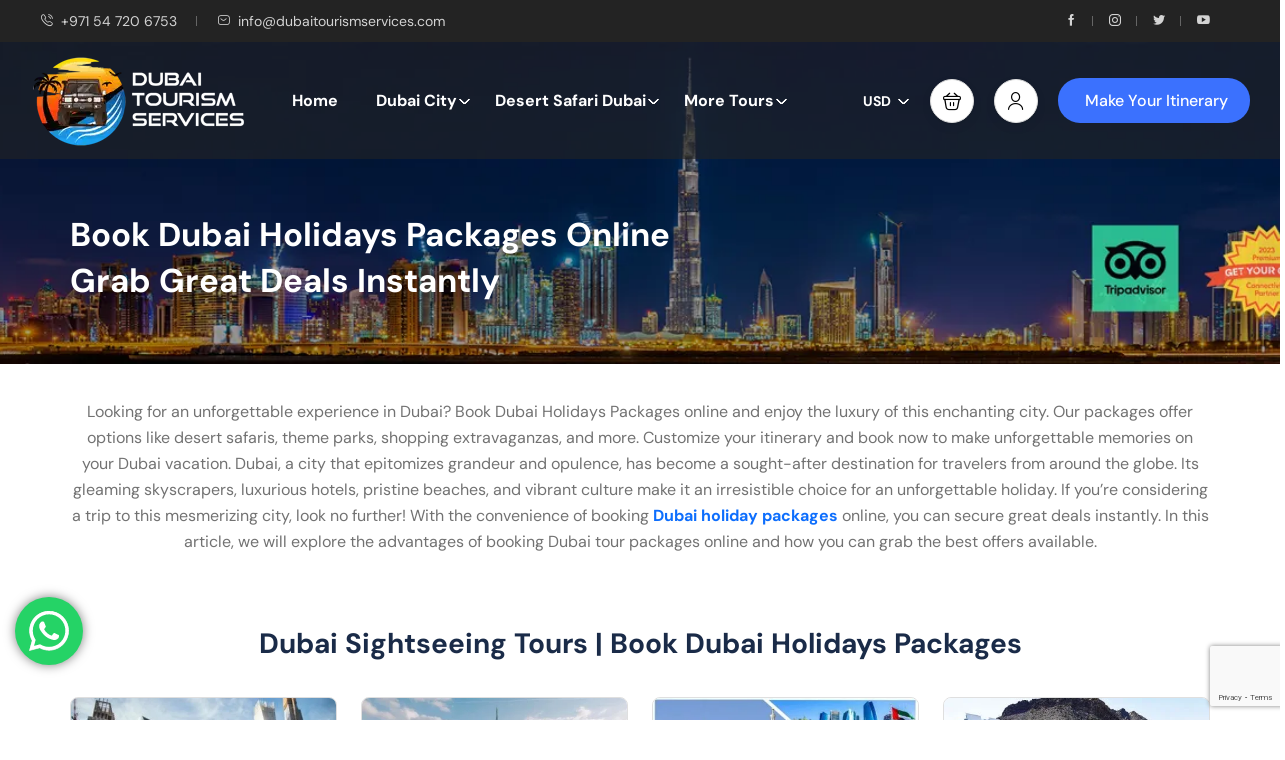

--- FILE ---
content_type: text/html; charset=UTF-8
request_url: https://www.dubaitourismservices.com/book-dubai-holidays-packages-online/
body_size: 48545
content:




<!DOCTYPE html>
<html lang="en-US" prefix="og: https://ogp.me/ns#" >
<head>
    <meta charset="UTF-8">
    <meta name="viewport"
          content="width=device-width, height=device-height, initial-scale=1, maximum-scale=2, minimum-scale=1 , user-scalable=0">
    <meta name="theme-color" content="#3b71fe"/>
    <meta name="robots" content="follow"/>
    <meta http-equiv="x-ua-compatible" content="IE=edge">
            <meta name="traveler" content="3.0.3"/>      <link rel="profile" href="http://gmpg.org/xfn/11">
    <link rel="pingback" href="https://www.dubaitourismservices.com/xmlrpc.php">
    <link rel="preload" as="font">
        
<!-- Search Engine Optimization by Rank Math - https://rankmath.com/ -->
<title>Book Dubai Holidays Packages Online 2023</title>
<meta name="description" content="Looking for an unforgettable experience in Dubai? Book Dubai Holidays Packages online and enjoy the luxury of this enchanting city."/>
<meta name="robots" content="index, follow, max-snippet:-1, max-video-preview:-1, max-image-preview:large"/>
<link rel="canonical" href="https://www.dubaitourismservices.com/book-dubai-holidays-packages-online/" />
<meta property="og:locale" content="en_US" />
<meta property="og:type" content="article" />
<meta property="og:title" content="Book Dubai Holidays Packages Online 2023" />
<meta property="og:description" content="Looking for an unforgettable experience in Dubai? Book Dubai Holidays Packages online and enjoy the luxury of this enchanting city." />
<meta property="og:url" content="https://www.dubaitourismservices.com/book-dubai-holidays-packages-online/" />
<meta property="og:site_name" content="Dubai Tourism Services" />
<meta property="article:section" content="Abu Dhabi City" />
<meta property="og:updated_time" content="2024-08-29T13:00:22+00:00" />
<meta property="og:image" content="https://www.dubaitourismservices.com/wp-content/uploads/2023/06/Dubai-Holiday-Packages-1.jpg" />
<meta property="og:image:secure_url" content="https://www.dubaitourismservices.com/wp-content/uploads/2023/06/Dubai-Holiday-Packages-1.jpg" />
<meta property="og:image:width" content="800" />
<meta property="og:image:height" content="480" />
<meta property="og:image:alt" content="Dubai-Holiday-Packages" />
<meta property="og:image:type" content="image/jpeg" />
<meta property="article:published_time" content="2023-06-28T10:30:11+00:00" />
<meta property="article:modified_time" content="2024-08-29T13:00:22+00:00" />
<meta name="twitter:card" content="summary_large_image" />
<meta name="twitter:title" content="Book Dubai Holidays Packages Online 2023" />
<meta name="twitter:description" content="Looking for an unforgettable experience in Dubai? Book Dubai Holidays Packages online and enjoy the luxury of this enchanting city." />
<meta name="twitter:image" content="https://www.dubaitourismservices.com/wp-content/uploads/2023/06/Dubai-Holiday-Packages-1.jpg" />
<meta name="twitter:label1" content="Written by" />
<meta name="twitter:data1" content="Dubai Tourism Services" />
<meta name="twitter:label2" content="Time to read" />
<meta name="twitter:data2" content="6 minutes" />
<script type="application/ld+json" class="rank-math-schema">{"@context":"https://schema.org","@graph":[{"@type":"Organization","@id":"https://www.dubaitourismservices.com/#organization","name":"Dubai Tourism Services","url":"https://www.dubaitourismservices.com"},{"@type":"WebSite","@id":"https://www.dubaitourismservices.com/#website","url":"https://www.dubaitourismservices.com","name":"Dubai Tourism Services","publisher":{"@id":"https://www.dubaitourismservices.com/#organization"},"inLanguage":"en-US"},{"@type":"ImageObject","@id":"https://www.dubaitourismservices.com/wp-content/uploads/2023/06/Dubai-Holiday-Packages-1.jpg","url":"https://www.dubaitourismservices.com/wp-content/uploads/2023/06/Dubai-Holiday-Packages-1.jpg","width":"800","height":"480","caption":"Dubai-Holiday-Packages","inLanguage":"en-US"},{"@type":"BreadcrumbList","@id":"https://www.dubaitourismservices.com/book-dubai-holidays-packages-online/#breadcrumb","itemListElement":[{"@type":"ListItem","position":"1","item":{"@id":"https://www.dubaitourismservices.com","name":"Home"}},{"@type":"ListItem","position":"2","item":{"@id":"https://www.dubaitourismservices.com/book-dubai-holidays-packages-online/","name":"Book Dubai Holidays Packages Online &#8211; Grab Great Deals Instantly"}}]},{"@type":"WebPage","@id":"https://www.dubaitourismservices.com/book-dubai-holidays-packages-online/#webpage","url":"https://www.dubaitourismservices.com/book-dubai-holidays-packages-online/","name":"Book Dubai Holidays Packages Online 2023","datePublished":"2023-06-28T10:30:11+00:00","dateModified":"2024-08-29T13:00:22+00:00","isPartOf":{"@id":"https://www.dubaitourismservices.com/#website"},"primaryImageOfPage":{"@id":"https://www.dubaitourismservices.com/wp-content/uploads/2023/06/Dubai-Holiday-Packages-1.jpg"},"inLanguage":"en-US","breadcrumb":{"@id":"https://www.dubaitourismservices.com/book-dubai-holidays-packages-online/#breadcrumb"}},{"@type":"Person","@id":"https://www.dubaitourismservices.com/author/admin-dubai/","name":"Dubai Tourism Services","url":"https://www.dubaitourismservices.com/author/admin-dubai/","image":{"@type":"ImageObject","@id":"https://secure.gravatar.com/avatar/1993c4672a04392b8cb0e02080e18dcf29db5256ac84c2d17a6c67607f10a892?s=96&amp;d=mm&amp;r=g","url":"https://secure.gravatar.com/avatar/1993c4672a04392b8cb0e02080e18dcf29db5256ac84c2d17a6c67607f10a892?s=96&amp;d=mm&amp;r=g","caption":"Dubai Tourism Services","inLanguage":"en-US"},"sameAs":["https://www.dubaitourismservices.com"],"worksFor":{"@id":"https://www.dubaitourismservices.com/#organization"}},{"@type":"BlogPosting","headline":"Book Dubai Holidays Packages Online 2023","keywords":"book dubai holidays packages","datePublished":"2023-06-28T10:30:11+00:00","dateModified":"2024-08-29T13:00:22+00:00","author":{"@id":"https://www.dubaitourismservices.com/author/admin-dubai/","name":"Dubai Tourism Services"},"publisher":{"@id":"https://www.dubaitourismservices.com/#organization"},"description":"Looking for an unforgettable experience in Dubai? Book Dubai Holidays Packages online and enjoy the luxury of this enchanting city.","name":"Book Dubai Holidays Packages Online 2023","@id":"https://www.dubaitourismservices.com/book-dubai-holidays-packages-online/#richSnippet","isPartOf":{"@id":"https://www.dubaitourismservices.com/book-dubai-holidays-packages-online/#webpage"},"image":{"@id":"https://www.dubaitourismservices.com/wp-content/uploads/2023/06/Dubai-Holiday-Packages-1.jpg"},"inLanguage":"en-US","mainEntityOfPage":{"@id":"https://www.dubaitourismservices.com/book-dubai-holidays-packages-online/#webpage"}}]}</script>
<!-- /Rank Math WordPress SEO plugin -->

<link rel='dns-prefetch' href='//maps.googleapis.com' />
<link rel='dns-prefetch' href='//apis.google.com' />
<link rel='dns-prefetch' href='//www.googletagmanager.com' />
<link rel='dns-prefetch' href='//fonts.googleapis.com' />
<link rel='dns-prefetch' href='//maxst.icons8.com' />
<link rel="alternate" type="application/rss+xml" title="Dubai Tourism Services &raquo; Feed" href="https://www.dubaitourismservices.com/feed/" />
<link rel="alternate" type="application/rss+xml" title="Dubai Tourism Services &raquo; Comments Feed" href="https://www.dubaitourismservices.com/comments/feed/" />
<link rel="alternate" type="application/rss+xml" title="Dubai Tourism Services &raquo; Book Dubai Holidays Packages Online &#8211; Grab Great Deals Instantly Comments Feed" href="https://www.dubaitourismservices.com/book-dubai-holidays-packages-online/feed/" />
<link rel="alternate" title="oEmbed (JSON)" type="application/json+oembed" href="https://www.dubaitourismservices.com/wp-json/oembed/1.0/embed?url=https%3A%2F%2Fwww.dubaitourismservices.com%2Fbook-dubai-holidays-packages-online%2F" />
<link rel="alternate" title="oEmbed (XML)" type="text/xml+oembed" href="https://www.dubaitourismservices.com/wp-json/oembed/1.0/embed?url=https%3A%2F%2Fwww.dubaitourismservices.com%2Fbook-dubai-holidays-packages-online%2F&#038;format=xml" />
<style id='wp-img-auto-sizes-contain-inline-css' type='text/css'>
img:is([sizes=auto i],[sizes^="auto," i]){contain-intrinsic-size:3000px 1500px}
/*# sourceURL=wp-img-auto-sizes-contain-inline-css */
</style>
<link rel='stylesheet' id='st-google-fonts-css' href='//fonts.googleapis.com/css?family=DM+Sans:regular,italic,500,700,500italic,700italic&#038;subset=latin-ext,latin' type='text/css' media='all' />
<link rel='stylesheet' id='ht_ctc_main_css-css' href='https://www.dubaitourismservices.com/wp-content/plugins/click-to-chat-for-whatsapp/new/inc/assets/css/main.css?ver=4.22' type='text/css' media='all' />
<style id='wp-emoji-styles-inline-css' type='text/css'>

	img.wp-smiley, img.emoji {
		display: inline !important;
		border: none !important;
		box-shadow: none !important;
		height: 1em !important;
		width: 1em !important;
		margin: 0 0.07em !important;
		vertical-align: -0.1em !important;
		background: none !important;
		padding: 0 !important;
	}
/*# sourceURL=wp-emoji-styles-inline-css */
</style>
<style id='classic-theme-styles-inline-css' type='text/css'>
/*! This file is auto-generated */
.wp-block-button__link{color:#fff;background-color:#32373c;border-radius:9999px;box-shadow:none;text-decoration:none;padding:calc(.667em + 2px) calc(1.333em + 2px);font-size:1.125em}.wp-block-file__button{background:#32373c;color:#fff;text-decoration:none}
/*# sourceURL=/wp-includes/css/classic-themes.min.css */
</style>
<link rel='stylesheet' id='contact-form-7-css' href='https://www.dubaitourismservices.com/wp-content/plugins/contact-form-7/includes/css/styles.css?ver=6.0.6' type='text/css' media='all' />
<link rel='stylesheet' id='woocommerce-layout-css' href='https://www.dubaitourismservices.com/wp-content/plugins/woocommerce/assets/css/woocommerce-layout.css?ver=9.8.6' type='text/css' media='all' />
<link rel='stylesheet' id='woocommerce-smallscreen-css' href='https://www.dubaitourismservices.com/wp-content/plugins/woocommerce/assets/css/woocommerce-smallscreen.css?ver=9.8.6' type='text/css' media='only screen and (max-width: 768px)' />
<link rel='stylesheet' id='woocommerce-general-css' href='https://www.dubaitourismservices.com/wp-content/plugins/woocommerce/assets/css/woocommerce.css?ver=9.8.6' type='text/css' media='all' />
<style id='woocommerce-inline-inline-css' type='text/css'>
.woocommerce form .form-row .required { visibility: visible; }
/*# sourceURL=woocommerce-inline-inline-css */
</style>
<link rel='stylesheet' id='xml-for-google-merchant-center-css' href='https://www.dubaitourismservices.com/wp-content/plugins/xml-for-google-merchant-center/public/css/xfgmc-public.css?ver=4.0.10' type='text/css' media='all' />
<link rel='stylesheet' id='brands-styles-css' href='https://www.dubaitourismservices.com/wp-content/plugins/woocommerce/assets/css/brands.css?ver=9.8.6' type='text/css' media='all' />
<link rel='stylesheet' id='bootstrap-css' href='https://www.dubaitourismservices.com/wp-content/themes/traveler/v3/bootstrap/css/bootstrap.min.css?ver=6.9' type='text/css' media='all' />
<link rel='stylesheet' id='sweetalert2-css-css' href='https://www.dubaitourismservices.com/wp-content/themes/traveler/v3/css/sweetalert2.css?ver=6.9' type='text/css' media='all' />
<link rel='stylesheet' id='fontawesome-css' href='https://www.dubaitourismservices.com/wp-content/themes/traveler/v3/fonts/fontawesome/css/all.min.css?ver=6.9' type='text/css' media='all' />
<link rel='stylesheet' id='google-font-css-css' href='https://fonts.googleapis.com/css?family=Poppins%3A400%2C500%2C600&#038;display=swap&#038;ver=6.9' type='text/css' media='all' />
<link rel='stylesheet' id='daterangepicker-css' href='https://www.dubaitourismservices.com/wp-content/themes/traveler/v2/js/daterangepicker/daterangepicker.css?ver=6.9' type='text/css' media='all' />
<link rel='stylesheet' id='rangeSlider-css' href='https://www.dubaitourismservices.com/wp-content/themes/traveler/v3/ion.rangeSlider/css/ion.rangeSlider.css?ver=6.9' type='text/css' media='all' />
<link rel='stylesheet' id='rangeSlider-skinHTML5-css' href='https://www.dubaitourismservices.com/wp-content/themes/traveler/v3/ion.rangeSlider/css/ion.rangeSlider.skinHTML5.css?ver=6.9' type='text/css' media='all' />
<link rel='stylesheet' id='single-hotel-detail-css' href='https://www.dubaitourismservices.com/wp-content/themes/traveler/v3/css/single-hotel-detail.css?ver=6.9' type='text/css' media='all' />
<link rel='stylesheet' id='fotorama-css' href='https://www.dubaitourismservices.com/wp-content/themes/traveler/v2/js/fotorama/fotorama.css?ver=6.9' type='text/css' media='all' />
<link rel='stylesheet' id='magnific-css' href='https://www.dubaitourismservices.com/wp-content/themes/traveler/v2/css/magnific-popup.css?ver=6.9' type='text/css' media='all' />
<link rel='stylesheet' id='awesome-line-awesome-css-css' href='https://maxst.icons8.com/vue-static/landings/line-awesome/line-awesome/1.1.0/css/line-awesome.min.css?ver=6.9' type='text/css' media='all' />
<link rel='stylesheet' id='main-css' href='https://www.dubaitourismservices.com/wp-content/themes/traveler/v3/css/main.css?ver=6.9' type='text/css' media='all' />
<link rel='stylesheet' id='layout-hotelv2-main-css' href='https://www.dubaitourismservices.com/wp-content/themes/traveler/inc/modules/layouts/elementorv2/assets/css/main.css?ver=6.9' type='text/css' media='all' />
<link rel='stylesheet' id='layout-google-font-css' href='https://fonts.googleapis.com/css2?family=DM+Sans%3Awght%40400%3B500%3B700&#038;display=swap&#038;ver=6.9' type='text/css' media='all' />
<link rel='stylesheet' id='layout-main-css' href='https://www.dubaitourismservices.com/wp-content/themes/traveler/inc/modules/layouts/cores/assets/css/main.css?ver=6.9' type='text/css' media='all' />
<link rel='stylesheet' id='layout-font-icon-css' href='https://www.dubaitourismservices.com/wp-content/themes/traveler/inc/modules/layouts/cores/assets/css/traveler-icon.css?ver=6.9' type='text/css' media='all' />
<link rel='stylesheet' id='elementor-frontend-css' href='https://www.dubaitourismservices.com/wp-content/uploads/elementor/css/custom-frontend.min.css?ver=1741174447' type='text/css' media='all' />
<link rel='stylesheet' id='elementor-post-7-css' href='https://www.dubaitourismservices.com/wp-content/uploads/elementor/css/post-7.css?ver=1741174426' type='text/css' media='all' />
<link rel='stylesheet' id='widget-heading-css' href='https://www.dubaitourismservices.com/wp-content/plugins/elementor/assets/css/widget-heading.min.css?ver=3.29.2' type='text/css' media='all' />
<link rel='stylesheet' id='widget-spacer-css' href='https://www.dubaitourismservices.com/wp-content/plugins/elementor/assets/css/widget-spacer.min.css?ver=3.29.2' type='text/css' media='all' />
<link rel='stylesheet' id='widget-text-editor-css' href='https://www.dubaitourismservices.com/wp-content/plugins/elementor/assets/css/widget-text-editor.min.css?ver=3.29.2' type='text/css' media='all' />
<link rel='stylesheet' id='widget-image-css' href='https://www.dubaitourismservices.com/wp-content/plugins/elementor/assets/css/widget-image.min.css?ver=3.29.2' type='text/css' media='all' />
<link rel='stylesheet' id='widget-icon-box-css' href='https://www.dubaitourismservices.com/wp-content/uploads/elementor/css/custom-widget-icon-box.min.css?ver=1741174447' type='text/css' media='all' />
<link rel='stylesheet' id='swiper-css' href='https://www.dubaitourismservices.com/wp-content/plugins/elementor/assets/lib/swiper/v8/css/swiper.min.css?ver=8.4.5' type='text/css' media='all' />
<link rel='stylesheet' id='e-swiper-css' href='https://www.dubaitourismservices.com/wp-content/plugins/elementor/assets/css/conditionals/e-swiper.min.css?ver=3.29.2' type='text/css' media='all' />
<link rel='stylesheet' id='widget-image-carousel-css' href='https://www.dubaitourismservices.com/wp-content/plugins/elementor/assets/css/widget-image-carousel.min.css?ver=3.29.2' type='text/css' media='all' />
<link rel='stylesheet' id='elementor-post-17739-css' href='https://www.dubaitourismservices.com/wp-content/uploads/elementor/css/post-17739.css?ver=1741206465' type='text/css' media='all' />
<link rel='stylesheet' id='elementor-gf-local-dmsans-css' href='https://www.dubaitourismservices.com/wp-content/uploads/elementor/google-fonts/css/dmsans.css?ver=1742551619' type='text/css' media='all' />
<link rel='stylesheet' id='elementor-gf-local-roboto-css' href='https://www.dubaitourismservices.com/wp-content/uploads/elementor/google-fonts/css/roboto.css?ver=1742551634' type='text/css' media='all' />
<script type="text/javascript" id="jquery-core-js-extra">
/* <![CDATA[ */
var list_location = {"list":"\"\""};
var st_params = {"theme_url":"https://www.dubaitourismservices.com/wp-content/themes/traveler","locale_fullcalendar":"en","caculator_price_single_ajax":"on","site_url":"https://www.dubaitourismservices.com","load_price":"https://www.dubaitourismservices.com","ajax_url":"https://www.dubaitourismservices.com/wp-admin/admin-ajax.php","loading_url":"https://www.dubaitourismservices.com/wp-admin/images/wpspin_light.gif","st_search_nonce":"43ff9eea8b","facebook_enable":"on","facbook_app_id":"603999353503582","booking_currency_precision":"2","thousand_separator":".","decimal_separator":".","currency_symbol":"$","currency_position":"left","currency_rtl_support":"","free_text":"Free","date_format":"mm/dd/yyyy","date_format_calendar":"mm/dd/yyyy","time_format":"12h","mk_my_location":"https://www.dubaitourismservices.com/wp-content/themes/traveler/img/my_location.png","locale":"en_US","header_bgr":"","text_refresh":"Refresh","date_fomat":"MM/DD/YYYY","text_loading":"Loading...","text_no_more":"No More","weather_api_key":"a82498aa9918914fa4ac5ba584a7e623","no_vacancy":"No vacancies","a_vacancy":"a vacancy","more_vacancy":"vacancies","utm":"https://shinetheme.com/utm/utm.gif","_s":"1270d4c692","mclusmap":"https://www.dubaitourismservices.com/wp-content/themes/traveler/v2/images/icon_map/ico_gruop_location.svg","icon_contact_map":"https://www.dubaitourismservices.com/wp-content/themes/traveler/v2/images/markers/ico_location_3.png","text_adult":"Adult","text_adults":"Adults","text_child":"Children","text_childs":"Childrens","text_price":"Price","text_origin_price":"Origin Price","text_unavailable":"Not Available ","text_available":"Available ","text_adult_price":"Adult Price ","text_child_price":"Child Price ","text_infant_price":"Infant Price","text_update":"Update ","token_mapbox":"pk.eyJ1IjoidGhvYWluZ28iLCJhIjoiY2p3dTE4bDFtMDAweTQ5cm5rMXA5anUwMSJ9.RkIx76muBIvcZ5HDb2g0Bw","text_rtl_mapbox":"","st_icon_mapbox":"https://i.imgur.com/MK4NUzI.png","text_use_this_media":"Use this media","text_select_image":"Select Image","text_confirm_delete_item":"Are you sure want to delete this item?","text_process_cancel":"You cancelled the process","start_at_text":"Start at","end_at_text":"End at"};
var st_list_map_params = {"mk_my_location":"https://www.dubaitourismservices.com/wp-content/themes/traveler/img/my_location.png","text_my_location":"3000 m radius","text_no_result":"No Result","cluster_0":"\u003Cdiv class='cluster cluster-1'\u003ECLUSTER_COUNT\u003C/div\u003E","cluster_20":"\u003Cdiv class='cluster cluster-2'\u003ECLUSTER_COUNT\u003C/div\u003E","cluster_50":"\u003Cdiv class='cluster cluster-3'\u003ECLUSTER_COUNT\u003C/div\u003E","cluster_m1":"https://www.dubaitourismservices.com/wp-content/themes/traveler/img/map/m1.png","cluster_m2":"https://www.dubaitourismservices.com/wp-content/themes/traveler/img/map/m2.png","cluster_m3":"https://www.dubaitourismservices.com/wp-content/themes/traveler/img/map/m3.png","cluster_m4":"https://www.dubaitourismservices.com/wp-content/themes/traveler/img/map/m4.png","cluster_m5":"https://www.dubaitourismservices.com/wp-content/themes/traveler/img/map/m5.png","icon_full_screen":"https://www.dubaitourismservices.com/wp-content/themes/traveler/v2/images/icon_map/ico_fullscreen.svg","icon_my_location":"https://www.dubaitourismservices.com/wp-content/themes/traveler/v2/images/icon_map/ico_location.svg","icon_my_style":"https://www.dubaitourismservices.com/wp-content/themes/traveler/v2/images/icon_map/ico_view_maps.svg","icon_zoom_out":"https://www.dubaitourismservices.com/wp-content/themes/traveler/v2/images/icon_map/ico_maps_zoom-out.svg","icon_zoom_in":"https://www.dubaitourismservices.com/wp-content/themes/traveler/v2/images/icon_map/ico_maps_zoom_in.svg","icon_close":"https://www.dubaitourismservices.com/wp-content/themes/traveler/v2/images/icon_map/icon_close.svg"};
var st_checkout_text = {"without_pp":"Submit Request","with_pp":"Booking Now","validate_form":"Please fill all required fields","error_accept_term":"Please accept our terms and conditions","email_validate":"Email is not valid","adult_price":"Adult","child_price":"Child","infant_price":"Infant","adult":"Adult","child":"Child","infant":"Infant","price":"Price","origin_price":"Origin Price","text_unavailable":"Not Available: "};
var st_timezone = {"timezone_string":""};
var locale_daterangepicker = {"direction":"ltr","applyLabel":"Apply","cancelLabel":"Cancel","fromLabel":"From","toLabel":"To","customRangeLabel":"Custom","daysOfWeek":["Su","Mo","Tu","We","Th","Fr","Sa"],"monthNames":["January","February","March","April","May","June","July","August","September","October","November","December"],"firstDay":"1","today":"Today"};
var st_list_map_params = {"mk_my_location":"https://www.dubaitourismservices.com/wp-content/themes/traveler/img/my_location.png","text_my_location":"3000 m radius","text_no_result":"No Result","cluster_0":"\u003Cdiv class='cluster cluster-1'\u003ECLUSTER_COUNT\u003C/div\u003E","cluster_20":"\u003Cdiv class='cluster cluster-2'\u003ECLUSTER_COUNT\u003C/div\u003E","cluster_50":"\u003Cdiv class='cluster cluster-3'\u003ECLUSTER_COUNT\u003C/div\u003E","cluster_m1":"https://www.dubaitourismservices.com/wp-content/themes/traveler/img/map/m1.png","cluster_m2":"https://www.dubaitourismservices.com/wp-content/themes/traveler/img/map/m2.png","cluster_m3":"https://www.dubaitourismservices.com/wp-content/themes/traveler/img/map/m3.png","cluster_m4":"https://www.dubaitourismservices.com/wp-content/themes/traveler/img/map/m4.png","cluster_m5":"https://www.dubaitourismservices.com/wp-content/themes/traveler/img/map/m5.png","icon_full_screen":"https://www.dubaitourismservices.com/wp-content/themes/traveler/v2/images/icon_map/ico_fullscreen.svg","icon_my_location":"https://www.dubaitourismservices.com/wp-content/themes/traveler/v2/images/icon_map/ico_location.svg","icon_my_style":"https://www.dubaitourismservices.com/wp-content/themes/traveler/v2/images/icon_map/ico_view_maps.svg","icon_zoom_out":"https://www.dubaitourismservices.com/wp-content/themes/traveler/v2/images/icon_map/ico_maps_zoom-out.svg","icon_zoom_in":"https://www.dubaitourismservices.com/wp-content/themes/traveler/v2/images/icon_map/ico_maps_zoom_in.svg","icon_close":"https://www.dubaitourismservices.com/wp-content/themes/traveler/v2/images/icon_map/icon_close.svg"};
var st_config_partner = {"text_er_image_format":""};
var st_icon_picker = {"icon_list":["fa-glass","fa-music","fa-search","fa-envelope-o","fa-heart","fa-star","fa-star-o","fa-user","fa-film","fa-th-large","fa-th","fa-th-list","fa-check","fa-remove","fa-close","fa-times","fa-search-plus","fa-search-minus","fa-power-off","fa-signal","fa-gear","fa-cog","fa-trash-o","fa-home","fa-file-o","fa-clock-o","fa-road","fa-download","fa-arrow-circle-o-down","fa-arrow-circle-o-up","fa-inbox","fa-play-circle-o","fa-rotate-right","fa-repeat","fa-refresh","fa-list-alt","fa-lock","fa-flag","fa-headphones","fa-volume-off","fa-volume-down","fa-volume-up","fa-qrcode","fa-barcode","fa-tag","fa-tags","fa-book","fa-bookmark","fa-print","fa-camera","fa-font","fa-bold","fa-italic","fa-text-height","fa-text-width","fa-align-left","fa-align-center","fa-align-right","fa-align-justify","fa-list","fa-dedent","fa-outdent","fa-indent","fa-video-camera","fa-photo","fa-image","fa-picture-o","fa-pencil","fa-map-marker","fa-adjust","fa-tint","fa-edit","fa-pencil-square-o","fa-share-square-o","fa-check-square-o","fa-arrows","fa-step-backward","fa-fast-backward","fa-backward","fa-play","fa-pause","fa-stop","fa-forward","fa-fast-forward","fa-step-forward","fa-eject","fa-chevron-left","fa-chevron-right","fa-plus-circle","fa-minus-circle","fa-times-circle","fa-check-circle","fa-question-circle","fa-info-circle","fa-crosshairs","fa-times-circle-o","fa-check-circle-o","fa-ban","fa-arrow-left","fa-arrow-right","fa-arrow-up","fa-arrow-down","fa-mail-forward","fa-share","fa-expand","fa-compress","fa-plus","fa-minus","fa-asterisk","fa-exclamation-circle","fa-gift","fa-leaf","fa-fire","fa-eye","fa-eye-slash","fa-warning","fa-exclamation-triangle","fa-plane","fa-calendar","fa-random","fa-comment","fa-magnet","fa-chevron-up","fa-chevron-down","fa-retweet","fa-shopping-cart","fa-folder","fa-folder-open","fa-arrows-v","fa-arrows-h","fa-bar-chart-o","fa-bar-chart","fa-twitter-square","fa-facebook-square","fa-camera-retro","fa-key","fa-gears","fa-cogs","fa-comments","fa-thumbs-o-up","fa-thumbs-o-down","fa-star-half","fa-heart-o","fa-sign-out","fa-linkedin-square","fa-thumb-tack","fa-external-link","fa-sign-in","fa-trophy","fa-github-square","fa-upload","fa-lemon-o","fa-phone","fa-square-o","fa-bookmark-o","fa-phone-square","fa-twitter","fa-facebook-f","fa-facebook","fa-github","fa-unlock","fa-credit-card","fa-feed","fa-rss","fa-hdd-o","fa-bullhorn","fa-bell","fa-certificate","fa-hand-o-right","fa-hand-o-left","fa-hand-o-up","fa-hand-o-down","fa-arrow-circle-left","fa-arrow-circle-right","fa-arrow-circle-up","fa-arrow-circle-down","fa-globe","fa-wrench","fa-tasks","fa-filter","fa-briefcase","fa-arrows-alt","fa-group","fa-users","fa-chain","fa-link","fa-cloud","fa-flask","fa-cut","fa-scissors","fa-copy","fa-files-o","fa-paperclip","fa-save","fa-floppy-o","fa-square","fa-navicon","fa-reorder","fa-bars","fa-list-ul","fa-list-ol","fa-strikethrough","fa-underline","fa-table","fa-magic","fa-truck","fa-pinterest","fa-pinterest-square","fa-google-plus-square","fa-google-plus","fa-money","fa-caret-down","fa-caret-up","fa-caret-left","fa-caret-right","fa-columns","fa-unsorted","fa-sort","fa-sort-down","fa-sort-desc","fa-sort-up","fa-sort-asc","fa-envelope","fa-linkedin","fa-rotate-left","fa-undo","fa-legal","fa-gavel","fa-dashboard","fa-tachometer","fa-comment-o","fa-comments-o","fa-flash","fa-bolt","fa-sitemap","fa-umbrella","fa-paste","fa-clipboard","fa-lightbulb-o","fa-exchange","fa-cloud-download","fa-cloud-upload","fa-user-md","fa-stethoscope","fa-suitcase","fa-bell-o","fa-coffee","fa-cutlery","fa-file-text-o","fa-building-o","fa-hospital-o","fa-ambulance","fa-medkit","fa-fighter-jet","fa-beer","fa-h-square","fa-plus-square","fa-angle-double-left","fa-angle-double-right","fa-angle-double-up","fa-angle-double-down","fa-angle-left","fa-angle-right","fa-angle-up","fa-angle-down","fa-desktop","fa-laptop","fa-tablet","fa-mobile-phone","fa-mobile","fa-circle-o","fa-quote-left","fa-quote-right","fa-spinner","fa-circle","fa-mail-reply","fa-reply","fa-github-alt","fa-folder-o","fa-folder-open-o","fa-smile-o","fa-frown-o","fa-meh-o","fa-gamepad","fa-keyboard-o","fa-flag-o","fa-flag-checkered","fa-terminal","fa-code","fa-mail-reply-all","fa-reply-all","fa-star-half-empty","fa-star-half-full","fa-star-half-o","fa-location-arrow","fa-crop","fa-code-fork","fa-unlink","fa-chain-broken","fa-question","fa-info","fa-exclamation","fa-superscript","fa-subscript","fa-eraser","fa-puzzle-piece","fa-microphone","fa-microphone-slash","fa-shield","fa-calendar-o","fa-fire-extinguisher","fa-rocket","fa-maxcdn","fa-chevron-circle-left","fa-chevron-circle-right","fa-chevron-circle-up","fa-chevron-circle-down","fa-html5","fa-css3","fa-anchor","fa-unlock-alt","fa-bullseye","fa-ellipsis-h","fa-ellipsis-v","fa-rss-square","fa-play-circle","fa-ticket","fa-minus-square","fa-minus-square-o","fa-level-up","fa-level-down","fa-check-square","fa-pencil-square","fa-external-link-square","fa-share-square","fa-compass","fa-toggle-down","fa-caret-square-o-down","fa-toggle-up","fa-caret-square-o-up","fa-toggle-right","fa-caret-square-o-right","fa-euro","fa-eur","fa-gbp","fa-dollar","fa-usd","fa-rupee","fa-inr","fa-cny","fa-rmb","fa-yen","fa-jpy","fa-ruble","fa-rouble","fa-rub","fa-won","fa-krw","fa-bitcoin","fa-btc","fa-file","fa-file-text","fa-sort-alpha-asc","fa-sort-alpha-desc","fa-sort-amount-asc","fa-sort-amount-desc","fa-sort-numeric-asc","fa-sort-numeric-desc","fa-thumbs-up","fa-thumbs-down","fa-youtube-square","fa-youtube","fa-xing","fa-xing-square","fa-youtube-play","fa-dropbox","fa-stack-overflow","fa-instagram","fa-flickr","fa-adn","fa-bitbucket","fa-bitbucket-square","fa-tumblr","fa-tumblr-square","fa-long-arrow-down","fa-long-arrow-up","fa-long-arrow-left","fa-long-arrow-right","fa-apple","fa-windows","fa-android","fa-linux","fa-dribbble","fa-skype","fa-foursquare","fa-trello","fa-female","fa-male","fa-gittip","fa-gratipay","fa-sun-o","fa-moon-o","fa-archive","fa-bug","fa-vk","fa-weibo","fa-renren","fa-pagelines","fa-stack-exchange","fa-arrow-circle-o-right","fa-arrow-circle-o-left","fa-toggle-left","fa-caret-square-o-left","fa-dot-circle-o","fa-wheelchair","fa-vimeo-square","fa-turkish-lira","fa-try","fa-plus-square-o","fa-space-shuttle","fa-slack","fa-envelope-square","fa-wordpress","fa-openid","fa-institution","fa-bank","fa-university","fa-mortar-board","fa-graduation-cap","fa-yahoo","fa-google","fa-reddit","fa-reddit-square","fa-stumbleupon-circle","fa-stumbleupon","fa-delicious","fa-digg","fa-pied-piper","fa-pied-piper-alt","fa-drupal","fa-joomla","fa-language","fa-fax","fa-building","fa-child","fa-paw","fa-spoon","fa-cube","fa-cubes","fa-behance","fa-behance-square","fa-steam","fa-steam-square","fa-recycle","fa-automobile","fa-car","fa-cab","fa-taxi","fa-tree","fa-spotify","fa-deviantart","fa-soundcloud","fa-database","fa-file-pdf-o","fa-file-word-o","fa-file-excel-o","fa-file-powerpoint-o","fa-file-photo-o","fa-file-picture-o","fa-file-image-o","fa-file-zip-o","fa-file-archive-o","fa-file-sound-o","fa-file-audio-o","fa-file-movie-o","fa-file-video-o","fa-file-code-o","fa-vine","fa-codepen","fa-jsfiddle","fa-life-bouy","fa-life-buoy","fa-life-saver","fa-support","fa-life-ring","fa-circle-o-notch","fa-ra","fa-rebel","fa-ge","fa-empire","fa-git-square","fa-git","fa-y-combinator-square","fa-yc-square","fa-hacker-news","fa-tencent-weibo","fa-qq","fa-wechat","fa-weixin","fa-send","fa-paper-plane","fa-send-o","fa-paper-plane-o","fa-history","fa-circle-thin","fa-header","fa-paragraph","fa-sliders","fa-share-alt","fa-share-alt-square","fa-bomb","fa-soccer-ball-o","fa-futbol-o","fa-tty","fa-binoculars","fa-plug","fa-slideshare","fa-twitch","fa-yelp","fa-newspaper-o","fa-wifi","fa-calculator","fa-paypal","fa-google-wallet","fa-cc-visa","fa-cc-mastercard","fa-cc-discover","fa-cc-amex","fa-cc-paypal","fa-cc-stripe","fa-bell-slash","fa-bell-slash-o","fa-trash","fa-copyright","fa-at","fa-eyedropper","fa-paint-brush","fa-birthday-cake","fa-area-chart","fa-pie-chart","fa-line-chart","fa-lastfm","fa-lastfm-square","fa-toggle-off","fa-toggle-on","fa-bicycle","fa-bus","fa-ioxhost","fa-angellist","fa-cc","fa-shekel","fa-sheqel","fa-ils","fa-meanpath","fa-buysellads","fa-connectdevelop","fa-dashcube","fa-forumbee","fa-leanpub","fa-sellsy","fa-shirtsinbulk","fa-simplybuilt","fa-skyatlas","fa-cart-plus","fa-cart-arrow-down","fa-diamond","fa-ship","fa-user-secret","fa-motorcycle","fa-street-view","fa-heartbeat","fa-venus","fa-mars","fa-mercury","fa-intersex","fa-transgender","fa-transgender-alt","fa-venus-double","fa-mars-double","fa-venus-mars","fa-mars-stroke","fa-mars-stroke-v","fa-mars-stroke-h","fa-neuter","fa-genderless","fa-facebook-official","fa-pinterest-p","fa-whatsapp","fa-server","fa-user-plus","fa-user-times","fa-hotel","fa-bed","fa-viacoin","fa-train","fa-subway","fa-medium","fa-yc","fa-y-combinator","fa-optin-monster","fa-opencart","fa-expeditedssl","fa-battery-4","fa-battery-full","fa-battery-3","fa-battery-three-quarters","fa-battery-2","fa-battery-half","fa-battery-1","fa-battery-quarter","fa-battery-0","fa-battery-empty","fa-mouse-pointer","fa-i-cursor","fa-object-group","fa-object-ungroup","fa-sticky-note","fa-sticky-note-o","fa-cc-jcb","fa-cc-diners-club","fa-clone","fa-balance-scale","fa-hourglass-o","fa-hourglass-1","fa-hourglass-start","fa-hourglass-2","fa-hourglass-half","fa-hourglass-3","fa-hourglass-end","fa-hourglass","fa-hand-grab-o","fa-hand-rock-o","fa-hand-stop-o","fa-hand-paper-o","fa-hand-scissors-o","fa-hand-lizard-o","fa-hand-spock-o","fa-hand-pointer-o","fa-hand-peace-o","fa-trademark","fa-registered","fa-creative-commons","fa-gg","fa-gg-circle","fa-tripadvisor","fa-odnoklassniki","fa-odnoklassniki-square","fa-get-pocket","fa-wikipedia-w","fa-safari","fa-chrome","fa-firefox","fa-opera","fa-internet-explorer","fa-tv","fa-television","fa-contao","fa-500px","fa-amazon","fa-calendar-plus-o","fa-calendar-minus-o","fa-calendar-times-o","fa-calendar-check-o","fa-industry","fa-map-pin","fa-map-signs","fa-map-o","fa-map","fa-commenting","fa-commenting-o","fa-houzz","fa-vimeo","fa-black-tie","fa-fonticons","fa-reddit-alien","fa-edge","fa-credit-card-alt","fa-codiepie","fa-modx","fa-fort-awesome","fa-usb","fa-product-hunt","fa-mixcloud","fa-scribd","fa-pause-circle","fa-pause-circle-o","fa-stop-circle","fa-stop-circle-o","fa-shopping-bag","fa-shopping-basket","fa-hashtag","fa-bluetooth","fa-bluetooth-b","fa-percent","fa-gitlab","fa-wpbeginner","fa-wpforms","fa-envira","fa-universal-access","fa-wheelchair-alt","fa-question-circle-o","fa-blind","fa-audio-description","fa-volume-control-phone","fa-braille","fa-assistive-listening-systems","fa-asl-interpreting","fa-american-sign-language-interpreting","fa-deafness","fa-hard-of-hearing","fa-deaf","fa-glide","fa-glide-g","fa-signing","fa-sign-language","fa-low-vision","fa-viadeo","fa-viadeo-square","fa-snapchat","fa-snapchat-ghost","fa-snapchat-square"]};
var st_timezone = {"timezone_string":""};
var st_social_params = {"google_client_id":"279159914253-68u5p8rq7cjfufbno1ahf32enjchcqu4.apps.googleusercontent.com"};
//# sourceURL=jquery-core-js-extra
/* ]]> */
</script>
<script type="text/javascript" src="https://www.dubaitourismservices.com/wp-includes/js/jquery/jquery.min.js?ver=3.7.1" id="jquery-core-js"></script>
<script type="text/javascript" src="https://www.dubaitourismservices.com/wp-includes/js/jquery/jquery-migrate.min.js?ver=3.4.1" id="jquery-migrate-js"></script>
<script type="text/javascript" src="https://www.dubaitourismservices.com/wp-content/plugins/WP_Estimation_Form/assets/js/lfb_frontend.min.js?ver=9.737" id="lfb_frontend-js"></script>
<script type="text/javascript" src="https://www.dubaitourismservices.com/wp-content/plugins/woocommerce/assets/js/jquery-blockui/jquery.blockUI.min.js?ver=2.7.0-wc.9.8.6" id="jquery-blockui-js" defer="defer" data-wp-strategy="defer"></script>
<script type="text/javascript" src="https://www.dubaitourismservices.com/wp-content/plugins/woocommerce/assets/js/js-cookie/js.cookie.min.js?ver=2.1.4-wc.9.8.6" id="js-cookie-js" defer="defer" data-wp-strategy="defer"></script>
<script type="text/javascript" id="woocommerce-js-extra">
/* <![CDATA[ */
var woocommerce_params = {"ajax_url":"/wp-admin/admin-ajax.php","wc_ajax_url":"/?wc-ajax=%%endpoint%%","i18n_password_show":"Show password","i18n_password_hide":"Hide password"};
//# sourceURL=woocommerce-js-extra
/* ]]> */
</script>
<script type="text/javascript" src="https://www.dubaitourismservices.com/wp-content/plugins/woocommerce/assets/js/frontend/woocommerce.min.js?ver=9.8.6" id="woocommerce-js" defer="defer" data-wp-strategy="defer"></script>
<script type="text/javascript" src="https://www.dubaitourismservices.com/wp-content/plugins/xml-for-google-merchant-center/public/js/xfgmc-public.js?ver=4.0.10" id="xml-for-google-merchant-center-js"></script>
<script type="text/javascript" src="https://www.dubaitourismservices.com/wp-content/themes/traveler/v2/js/magnific-popup/jquery.magnific-popup.min.js?ver=6.9" id="magnific-js"></script>
<script type="text/javascript" src="https://maps.googleapis.com/maps/api/js?libraries=places&amp;key=AIzaSyAbiWD8crgFpYN8GEeaL6Qjg0lTpFJgnuk" id="map-js"></script>
<script type="text/javascript" src="https://apis.google.com/js/api:client.js?ver=6.9" id="google-api-js"></script>

<!-- Google tag (gtag.js) snippet added by Site Kit -->

<!-- Google Ads snippet added by Site Kit -->

<!-- Google Analytics snippet added by Site Kit -->
<script type="text/javascript" src="https://www.googletagmanager.com/gtag/js?id=GT-MK4H5ND" id="google_gtagjs-js" async></script>
<script type="text/javascript" id="google_gtagjs-js-after">
/* <![CDATA[ */
window.dataLayer = window.dataLayer || [];function gtag(){dataLayer.push(arguments);}
gtag("set","linker",{"domains":["www.dubaitourismservices.com"]});
gtag("js", new Date());
gtag("set", "developer_id.dZTNiMT", true);
gtag("config", "GT-MK4H5ND");
gtag("config", "AW-11272267788");
//# sourceURL=google_gtagjs-js-after
/* ]]> */
</script>

<!-- End Google tag (gtag.js) snippet added by Site Kit -->
<link rel="https://api.w.org/" href="https://www.dubaitourismservices.com/wp-json/" /><link rel="alternate" title="JSON" type="application/json" href="https://www.dubaitourismservices.com/wp-json/wp/v2/posts/17739" /><link rel="EditURI" type="application/rsd+xml" title="RSD" href="https://www.dubaitourismservices.com/xmlrpc.php?rsd" />
<meta name="generator" content="WordPress 6.9" />
<link rel='shortlink' href='https://www.dubaitourismservices.com/?p=17739' />
<meta name="generator" content="Site Kit by Google 1.154.0" /><!-- GetYourGuide Analytics -->

<script async defer src="https://widget.getyourguide.com/dist/pa.umd.production.min.js" data-gyg-partner-id="G5EWU3P"></script>
<!-- Google tag (gtag.js) -->
<script async src="https://www.googletagmanager.com/gtag/js?id=AW-11272267788">
</script>
<script>
  window.dataLayer = window.dataLayer || [];
  function gtag(){dataLayer.push(arguments);}
  gtag('js', new Date());

  gtag('config', 'AW-11272267788');
</script>
<link rel="icon"  type="image/png"  href="https://dubaitourismservices.com/wp-content/uploads/2022/04/icon-dubai.png">	<noscript><style>.woocommerce-product-gallery{ opacity: 1 !important; }</style></noscript>
	<meta name="generator" content="Elementor 3.29.2; features: e_font_icon_svg, additional_custom_breakpoints, e_local_google_fonts; settings: css_print_method-external, google_font-enabled, font_display-auto">
<link rel="preconnect" href="//code.tidio.co">			<style>
				.e-con.e-parent:nth-of-type(n+4):not(.e-lazyloaded):not(.e-no-lazyload),
				.e-con.e-parent:nth-of-type(n+4):not(.e-lazyloaded):not(.e-no-lazyload) * {
					background-image: none !important;
				}
				@media screen and (max-height: 1024px) {
					.e-con.e-parent:nth-of-type(n+3):not(.e-lazyloaded):not(.e-no-lazyload),
					.e-con.e-parent:nth-of-type(n+3):not(.e-lazyloaded):not(.e-no-lazyload) * {
						background-image: none !important;
					}
				}
				@media screen and (max-height: 640px) {
					.e-con.e-parent:nth-of-type(n+2):not(.e-lazyloaded):not(.e-no-lazyload),
					.e-con.e-parent:nth-of-type(n+2):not(.e-lazyloaded):not(.e-no-lazyload) * {
						background-image: none !important;
					}
				}
			</style>
			<script id='nitro-telemetry-meta' nitro-exclude>window.NPTelemetryMetadata={missReason: (!window.NITROPACK_STATE ? 'cache not found' : 'hit'),pageType: 'post',isEligibleForOptimization: true,}</script><script id='nitro-generic' nitro-exclude>(()=>{window.NitroPack=window.NitroPack||{coreVersion:"na",isCounted:!1};let e=document.createElement("script");if(e.src="https://nitroscripts.com/YTrjUOPcFQtYtfzQjjDhgENHlDFlBEKs",e.async=!0,e.id="nitro-script",document.head.appendChild(e),!window.NitroPack.isCounted){window.NitroPack.isCounted=!0;let t=()=>{navigator.sendBeacon("https://to.getnitropack.com/p",JSON.stringify({siteId:"YTrjUOPcFQtYtfzQjjDhgENHlDFlBEKs",url:window.location.href,isOptimized:!!window.IS_NITROPACK,coreVersion:"na",missReason:window.NPTelemetryMetadata?.missReason||"",pageType:window.NPTelemetryMetadata?.pageType||"",isEligibleForOptimization:!!window.NPTelemetryMetadata?.isEligibleForOptimization}))};(()=>{let e=()=>new Promise(e=>{"complete"===document.readyState?e():window.addEventListener("load",e)}),i=()=>new Promise(e=>{document.prerendering?document.addEventListener("prerenderingchange",e,{once:!0}):e()}),a=async()=>{await i(),await e(),t()};a()})(),window.addEventListener("pageshow",e=>{if(e.persisted){let i=document.prerendering||self.performance?.getEntriesByType?.("navigation")[0]?.activationStart>0;"visible"!==document.visibilityState||i||t()}})}})();</script><script type="text/javascript" id="google_gtagjs" src="https://www.googletagmanager.com/gtag/js?id=G-2ZN6B6RZZ0" async="async"></script>
<script type="text/javascript" id="google_gtagjs-inline">
/* <![CDATA[ */
window.dataLayer = window.dataLayer || [];function gtag(){dataLayer.push(arguments);}gtag('js', new Date());gtag('config', 'G-2ZN6B6RZZ0', {} );
/* ]]> */
</script>

        <!-- Custom_css.php-->
        <style id="st_custom_css_php">
        
@media screen and (max-width: 782px) {
  html {
    margin-top: 0px !important;
  }

  .admin-bar.logged-in #header {
    padding-top: 45px;
  }

  .logged-in #header {
    margin-top: 0;
  }
}

:root {
    --main-color: #3b71fe;
    --link-color: #5191FA;
    --link-color-title: #1A2B48;
    --link-color-dark: #5191FA;
    --grey-color: #5E6D77;
    --light-grey-color: #EAEEF3;
    --orange-color: #FA5636;
}

    .booking-item-rating .fa ,
    .booking-item.booking-item-small .booking-item-rating-stars,
    .comment-form .add_rating,
    .booking-item-payment .booking-item-rating-stars .fa-star,
    .st-item-rating .fa,
    li  .fa-star , li  .fa-star-o , li  .fa-star-half-o{
    color:#FA5636    }

.feature_class , .featured-image .featured{
 background: #ed0925;
}
.feature_class::before {
   border-color: #ed0925 #ed0925 transparent transparent;
}
.feature_class::after {
    border-color: #ed0925 transparent #ed0925 #ed0925;
}
.featured_single .feature_class::before{
   border-color: transparent #ed0925 transparent transparent;
}
.item-nearby .st_featured::before {
    border-color: transparent transparent #ed0925 #ed0925;
}
.item-nearby .st_featured::after {
   border-color: #ed0925 #ed0925 #ed0925 transparent  ;
}

.st_sale_class{
    background-color: #3366cc;
}
.st_sale_class.st_sale_paper * {color: #3366cc }
.st_sale_class .st_star_label_sale_div::after,.st_sale_label_1::before{
    border-color: #3366cc transparent transparent #3366cc ;
}

.btn.active.focus, .btn.active:focus, .btn.focus, .btn:active.focus, .btn:active:focus, .btn:focus {
  outline: none;
}

.st_sale_class .st_star_label_sale_div::after{
border-color: #3366cc


        </style>
        <!-- End Custom_css.php-->
        <!-- start css hook filter -->
        <style type="text/css" id="st_custom_css">
                </style>
        <!-- end css hook filter -->
        <!-- css disable javascript -->
                <style type="text/css" id="st_enable_javascript">
        .search-tabs-bg > .tabbable >.tab-content > .tab-pane{display: none; opacity: 0;}.search-tabs-bg > .tabbable >.tab-content > .tab-pane.active{display: block;opacity: 1;}.search-tabs-to-top { margin-top: -120px;}        </style>

        <style>
                </style>
        <link rel="icon" href="https://www.dubaitourismservices.com/wp-content/uploads/2024/08/cropped-favicon-dubai-tourism-services-1-1-32x32.png" sizes="32x32" />
<link rel="icon" href="https://www.dubaitourismservices.com/wp-content/uploads/2024/08/cropped-favicon-dubai-tourism-services-1-1-192x192.png" sizes="192x192" />
<link rel="apple-touch-icon" href="https://www.dubaitourismservices.com/wp-content/uploads/2024/08/cropped-favicon-dubai-tourism-services-1-1-180x180.png" />
<meta name="msapplication-TileImage" content="https://www.dubaitourismservices.com/wp-content/uploads/2024/08/cropped-favicon-dubai-tourism-services-1-1-270x270.png" />
<!-- Google Tag Manager -->
<script>(function(w,d,s,l,i){w[l]=w[l]||[];w[l].push({'gtm.start':
new Date().getTime(),event:'gtm.js'});var f=d.getElementsByTagName(s)[0],
j=d.createElement(s),dl=l!='dataLayer'?'&l='+l:'';j.async=true;j.src=
'https://www.googletagmanager.com/gtm.js?id='+i+dl;f.parentNode.insertBefore(j,f);
})(window,document,'script','dataLayer','GTM-K2F8QZW4');</script>
<!-- End Google Tag Manager -->
        <!-- Begin Custom CSS        -->
        <style>
                    </style>
        <!-- End Custom CSS -->
        		<style type="text/css" id="wp-custom-css">
			.header{padding-top: 14px;
    padding-bottom: 13px;}


.header__right .items .dropdown.dropdown-minicart .dropdown-menu .cart-item .media-body .price-wrapper {
    font-weight: 400;
    display: none;
}

#st-content-wrapper .st-map {
    position: relative;
    display: none;
}
.st-map-wrapper{display:none;}


element.style {
}
.header__center #st-main-menu .main-menu li.menu-item-mega-parent > .menu-dropdown > li .menu-dropdown li a {
    margin-top: 14px;
    padding: 3px 0;
	border-bottom: 2px solid #222 !important;}

.single-post .blog-style3 .article-style3 .post-content ul li {
    font-family: "DM Sans";
    font-style: normal;
    font-weight: 400;
	list-style: none;}

.menu-dropdown{
	    min-width: 330px !important;
}

body header #main-menu > li.menu-item-has-children.menu-item-mega-parent:hover > .menu-dropdown > li.menu-item-has-children .menu-dropdown{  min-width: 280px !important;}


.menu-item-16211 > a {display:none !important;}

.menu-item-16213 > a {display:none !important;}

.menu-item-16217 > a {display:none !important;}

.single #st-content-wrapper.st-style-4 .review-list .comment-item .media-body .date{display:none !important;}




.extra-information {
    max-height: 0px;
    overflow: hidden;
}

.read-more-section {
    padding-top: 10px;
}

.auto-height{
	max-height : none !important;
	overflow : auto !important;
}










#lfb_form.lfb_bootstraped #lfb_mainPanel .lfb_genSlide .lfb_genContent div.lfb_selectable .img {
    max-width: 140px;
	max-height: 101px;}

#lfb_bootstraped.lfb_bootstraped .lfb_imageButtonContainer .lfb_imageButtonHeader {
    padding: 14px;
    background-color: #00236c;
    color: #34495e;
    font-size: 18px;
    color: white;
	font-weight: 700;}

#lfb_form.lfb_bootstraped .lfb_imageButtonContainer .lfb_imageButtonDescription {
    font-size: 16px;
    padding: 14px;
    padding-bottom: 0;
    color: #222;
}
#lfb_form.lfb_bootstraped .lfb_button.checked[data-useshowconditions="true"] {
    opacity: 0 !important; 
}
.owner-info{display:none !important;}


/* haseeb css */

.contact-details .elementor-icon-list-item {
    list-style: none;
	padding-left : 0px;
}

.contact-details ul li a {
    display: flex;
    gap: 10px;
}

.contact-details ul li a span:first-child {
    width: 17px;
}

.contact-details .elementor-icon-list-item {
    display: flex;
    justify-content: end;
}

/* haseeb css end */





















/*checkputpage css*/
/* Layout polish */
.woocommerce-checkout .col2-set { max-width: 760px; }
.woocommerce-checkout #order_review { position: sticky; top: 18px; border:1px solid #eaeaea; border-radius:12px; padding:16px; background:#fff; }

/* Step titles like Viator */
.vi-step-title{margin:14px 0 8px; font-size:20px; font-weight:700; color:#1a1a1a;}
.vi-step-title--payment{margin-top:22px}

/* Remove duplicate Woo titles */
.woocommerce-billing-fields > h3,
.woocommerce-additional-fields > h3 { display:none; }

/* Inputs clean */
.woocommerce form .form-row input.input-text,
.woocommerce form .form-row textarea,
.woocommerce form .form-row select{
  border:1px solid #dfe3e8; border-radius:10px; padding:10px 12px; box-shadow:none;
}

/* Two column for emails */
.woocommerce form .form-row-first,.woocommerce form .form-row-last{width:48%}
.woocommerce form .form-row-first{float:left}
.woocommerce form .form-row-last{float:right}
.woocommerce form .form-row-wide{clear:both}

/* Summary header (hold timer) */
.vi-summary-head{background:#ffe6e9;border-radius:8px;padding:8px 12px;margin:0 0 10px}
.vi-summary-head .vi-hold{font-weight:700}

/* Coupon link */
.vi-coupon{margin:6px 0 10px}
.vi-coupon a{text-decoration:underline}

/* Confidence box */
.vi-confidence{margin-top:12px}
.vi-confidence h4{margin:0 0 6px;font-size:16px;font-weight:700}
.vi-confidence ul{margin:0 0 0 18px}

/* Place order full width */
.woocommerce #place_order{width:100%; border-radius:10px; padding:12px 16px}

/* Mobile */
@media (max-width: 768px){
  .woocommerce form .form-row-first,.woocommerce form .form-row-last{width:100%; float:none}
}


/* Confidence box styling */
/* Card container */
.vi-confidence-card{
  margin-top:16px; padding:16px;
  border:1px solid #e6e8eb; border-radius:14px; background:#fff;
  box-shadow:0 6px 18px rgba(16,24,40,.06);
}

/* Title with gradient accent line */
.vi-conf-title{
  display:flex; align-items:center; gap:8px;
  font-weight:800; font-size:16px; color:#111; margin:0 0 10px;
}
.vi-conf-title::after{
  content:""; flex:1; height:3px; margin-left:8px; border-radius:2px;
  background:linear-gradient(90deg,#22c55e,#06b6d4,#6366f1); opacity:.35;
}

/* List layout */
.vi-conf-list{ list-style:none; margin:0; padding:0; display:grid; gap:10px; }
.vi-conf-list li{ display:flex; align-items:flex-start; gap:10px; font-size:14px; color:#25324b; }

/* Icon badges */
.vi-badge{
  display:inline-flex; width:34px; height:34px; border-radius:999px;
  justify-content:center; align-items:center; flex:0 0 34px;
  background:#f4f6fb; box-shadow:inset 0 0 0 1px #e7eaf0;
}
.vi-badge-star{ background:#fff7ed; box-shadow:inset 0 0 0 1px #fde68a; }
.vi-badge-flex{ background:#ecfeff; box-shadow:inset 0 0 0 1px #a5f3fc; }
.vi-badge-phone{ background:#eef2ff; box-shadow:inset 0 0 0 1px #c7d2fe; }

.vi-stars{ letter-spacing:2px; color:#f59e0b; }

/* Tiny hover delight (non-essential) */
@media (prefers-reduced-motion:no-preference){
  .vi-badge svg{ transition:transform .18s ease; }
  .vi-conf-list li:hover .vi-badge svg{ transform:scale(1.08); }
}

/* Mobile tidy */
@media (max-width: 480px){
  .vi-confidence-card{ padding:14px; }
}


.vi-badge-viator { background:#e0f7fd; box-shadow:inset 0 0 0 1px #00AEEF; }
.vi-badge-gyg { background:#fff1eb; box-shadow:inset 0 0 0 1px #FF5C00; }
		</style>
		        <!-- HTML5 Shim and Respond.js IE8 support of HTML5 elements and media queries -->
        <!-- WARNING: Respond.js doesn't work if you view the page via file:// -->
        <!--[if lt IE 9]>
        <script src="https://oss.maxcdn.com/html5shiv/3.7.2/html5shiv.min.js"></script>
        <script src="https://oss.maxcdn.com/respond/1.4.2/respond.min.js"></script>
        <![endif]-->
                    <script src="https://apis.google.com/js/platform.js" async defer></script>
                        <meta name="google-signin-client_id" content="279159914253-68u5p8rq7cjfufbno1ahf32enjchcqu4.apps.googleusercontent.com">
                        <meta name="description" content="Affordable Dubai Tour Packages">
            <meta name="keywords" content="">
            <meta name="title" content="Affordable Dubai Tour Packages">
            <meta name="st_utm" content="YTo0OntzOjE6InUiO3M6MzY6Imh0dHBzOi8vd3d3LmR1YmFpdG91cmlzbXNlcnZpY2VzLmNvbSI7czoxOiJuIjtzOjg6IlRyYXZlbGVyIjtzOjE6InYiO3M6NToiMy4wLjMiO3M6MToiaSI7czoxMzoiNjcuMjIzLjExOC4yMyI7fQ==">
                <script>
        // Load the SDK asynchronously
        (function (d, s, id) {
            var js, fjs = d.getElementsByTagName(s)[0];
            if (d.getElementById(id))
                return;
            js = d.createElement(s);
            js.id = id;
            js.src = "https://connect.facebook.net/en_US/sdk.js";
            fjs.parentNode.insertBefore(js, fjs);
        }(document, 'script', 'facebook-jssdk'));
        window.fbAsyncInit = function () {
            FB.init({
                appId: st_params.facbook_app_id,
                cookie: true, // enable cookies to allow the server to access
                // the session
                xfbml: true, // parse social plugins on this page
                version: 'v3.1' // use graph api version 2.8
            });

        };
    </script>
    <link rel='stylesheet' id='wc-blocks-style-css' href='https://www.dubaitourismservices.com/wp-content/plugins/woocommerce/assets/client/blocks/wc-blocks.css?ver=wc-9.8.6' type='text/css' media='all' />
<style id='global-styles-inline-css' type='text/css'>
:root{--wp--preset--aspect-ratio--square: 1;--wp--preset--aspect-ratio--4-3: 4/3;--wp--preset--aspect-ratio--3-4: 3/4;--wp--preset--aspect-ratio--3-2: 3/2;--wp--preset--aspect-ratio--2-3: 2/3;--wp--preset--aspect-ratio--16-9: 16/9;--wp--preset--aspect-ratio--9-16: 9/16;--wp--preset--color--black: #000000;--wp--preset--color--cyan-bluish-gray: #abb8c3;--wp--preset--color--white: #ffffff;--wp--preset--color--pale-pink: #f78da7;--wp--preset--color--vivid-red: #cf2e2e;--wp--preset--color--luminous-vivid-orange: #ff6900;--wp--preset--color--luminous-vivid-amber: #fcb900;--wp--preset--color--light-green-cyan: #7bdcb5;--wp--preset--color--vivid-green-cyan: #00d084;--wp--preset--color--pale-cyan-blue: #8ed1fc;--wp--preset--color--vivid-cyan-blue: #0693e3;--wp--preset--color--vivid-purple: #9b51e0;--wp--preset--gradient--vivid-cyan-blue-to-vivid-purple: linear-gradient(135deg,rgb(6,147,227) 0%,rgb(155,81,224) 100%);--wp--preset--gradient--light-green-cyan-to-vivid-green-cyan: linear-gradient(135deg,rgb(122,220,180) 0%,rgb(0,208,130) 100%);--wp--preset--gradient--luminous-vivid-amber-to-luminous-vivid-orange: linear-gradient(135deg,rgb(252,185,0) 0%,rgb(255,105,0) 100%);--wp--preset--gradient--luminous-vivid-orange-to-vivid-red: linear-gradient(135deg,rgb(255,105,0) 0%,rgb(207,46,46) 100%);--wp--preset--gradient--very-light-gray-to-cyan-bluish-gray: linear-gradient(135deg,rgb(238,238,238) 0%,rgb(169,184,195) 100%);--wp--preset--gradient--cool-to-warm-spectrum: linear-gradient(135deg,rgb(74,234,220) 0%,rgb(151,120,209) 20%,rgb(207,42,186) 40%,rgb(238,44,130) 60%,rgb(251,105,98) 80%,rgb(254,248,76) 100%);--wp--preset--gradient--blush-light-purple: linear-gradient(135deg,rgb(255,206,236) 0%,rgb(152,150,240) 100%);--wp--preset--gradient--blush-bordeaux: linear-gradient(135deg,rgb(254,205,165) 0%,rgb(254,45,45) 50%,rgb(107,0,62) 100%);--wp--preset--gradient--luminous-dusk: linear-gradient(135deg,rgb(255,203,112) 0%,rgb(199,81,192) 50%,rgb(65,88,208) 100%);--wp--preset--gradient--pale-ocean: linear-gradient(135deg,rgb(255,245,203) 0%,rgb(182,227,212) 50%,rgb(51,167,181) 100%);--wp--preset--gradient--electric-grass: linear-gradient(135deg,rgb(202,248,128) 0%,rgb(113,206,126) 100%);--wp--preset--gradient--midnight: linear-gradient(135deg,rgb(2,3,129) 0%,rgb(40,116,252) 100%);--wp--preset--font-size--small: 13px;--wp--preset--font-size--medium: 20px;--wp--preset--font-size--large: 36px;--wp--preset--font-size--x-large: 42px;--wp--preset--spacing--20: 0.44rem;--wp--preset--spacing--30: 0.67rem;--wp--preset--spacing--40: 1rem;--wp--preset--spacing--50: 1.5rem;--wp--preset--spacing--60: 2.25rem;--wp--preset--spacing--70: 3.38rem;--wp--preset--spacing--80: 5.06rem;--wp--preset--shadow--natural: 6px 6px 9px rgba(0, 0, 0, 0.2);--wp--preset--shadow--deep: 12px 12px 50px rgba(0, 0, 0, 0.4);--wp--preset--shadow--sharp: 6px 6px 0px rgba(0, 0, 0, 0.2);--wp--preset--shadow--outlined: 6px 6px 0px -3px rgb(255, 255, 255), 6px 6px rgb(0, 0, 0);--wp--preset--shadow--crisp: 6px 6px 0px rgb(0, 0, 0);}:where(.is-layout-flex){gap: 0.5em;}:where(.is-layout-grid){gap: 0.5em;}body .is-layout-flex{display: flex;}.is-layout-flex{flex-wrap: wrap;align-items: center;}.is-layout-flex > :is(*, div){margin: 0;}body .is-layout-grid{display: grid;}.is-layout-grid > :is(*, div){margin: 0;}:where(.wp-block-columns.is-layout-flex){gap: 2em;}:where(.wp-block-columns.is-layout-grid){gap: 2em;}:where(.wp-block-post-template.is-layout-flex){gap: 1.25em;}:where(.wp-block-post-template.is-layout-grid){gap: 1.25em;}.has-black-color{color: var(--wp--preset--color--black) !important;}.has-cyan-bluish-gray-color{color: var(--wp--preset--color--cyan-bluish-gray) !important;}.has-white-color{color: var(--wp--preset--color--white) !important;}.has-pale-pink-color{color: var(--wp--preset--color--pale-pink) !important;}.has-vivid-red-color{color: var(--wp--preset--color--vivid-red) !important;}.has-luminous-vivid-orange-color{color: var(--wp--preset--color--luminous-vivid-orange) !important;}.has-luminous-vivid-amber-color{color: var(--wp--preset--color--luminous-vivid-amber) !important;}.has-light-green-cyan-color{color: var(--wp--preset--color--light-green-cyan) !important;}.has-vivid-green-cyan-color{color: var(--wp--preset--color--vivid-green-cyan) !important;}.has-pale-cyan-blue-color{color: var(--wp--preset--color--pale-cyan-blue) !important;}.has-vivid-cyan-blue-color{color: var(--wp--preset--color--vivid-cyan-blue) !important;}.has-vivid-purple-color{color: var(--wp--preset--color--vivid-purple) !important;}.has-black-background-color{background-color: var(--wp--preset--color--black) !important;}.has-cyan-bluish-gray-background-color{background-color: var(--wp--preset--color--cyan-bluish-gray) !important;}.has-white-background-color{background-color: var(--wp--preset--color--white) !important;}.has-pale-pink-background-color{background-color: var(--wp--preset--color--pale-pink) !important;}.has-vivid-red-background-color{background-color: var(--wp--preset--color--vivid-red) !important;}.has-luminous-vivid-orange-background-color{background-color: var(--wp--preset--color--luminous-vivid-orange) !important;}.has-luminous-vivid-amber-background-color{background-color: var(--wp--preset--color--luminous-vivid-amber) !important;}.has-light-green-cyan-background-color{background-color: var(--wp--preset--color--light-green-cyan) !important;}.has-vivid-green-cyan-background-color{background-color: var(--wp--preset--color--vivid-green-cyan) !important;}.has-pale-cyan-blue-background-color{background-color: var(--wp--preset--color--pale-cyan-blue) !important;}.has-vivid-cyan-blue-background-color{background-color: var(--wp--preset--color--vivid-cyan-blue) !important;}.has-vivid-purple-background-color{background-color: var(--wp--preset--color--vivid-purple) !important;}.has-black-border-color{border-color: var(--wp--preset--color--black) !important;}.has-cyan-bluish-gray-border-color{border-color: var(--wp--preset--color--cyan-bluish-gray) !important;}.has-white-border-color{border-color: var(--wp--preset--color--white) !important;}.has-pale-pink-border-color{border-color: var(--wp--preset--color--pale-pink) !important;}.has-vivid-red-border-color{border-color: var(--wp--preset--color--vivid-red) !important;}.has-luminous-vivid-orange-border-color{border-color: var(--wp--preset--color--luminous-vivid-orange) !important;}.has-luminous-vivid-amber-border-color{border-color: var(--wp--preset--color--luminous-vivid-amber) !important;}.has-light-green-cyan-border-color{border-color: var(--wp--preset--color--light-green-cyan) !important;}.has-vivid-green-cyan-border-color{border-color: var(--wp--preset--color--vivid-green-cyan) !important;}.has-pale-cyan-blue-border-color{border-color: var(--wp--preset--color--pale-cyan-blue) !important;}.has-vivid-cyan-blue-border-color{border-color: var(--wp--preset--color--vivid-cyan-blue) !important;}.has-vivid-purple-border-color{border-color: var(--wp--preset--color--vivid-purple) !important;}.has-vivid-cyan-blue-to-vivid-purple-gradient-background{background: var(--wp--preset--gradient--vivid-cyan-blue-to-vivid-purple) !important;}.has-light-green-cyan-to-vivid-green-cyan-gradient-background{background: var(--wp--preset--gradient--light-green-cyan-to-vivid-green-cyan) !important;}.has-luminous-vivid-amber-to-luminous-vivid-orange-gradient-background{background: var(--wp--preset--gradient--luminous-vivid-amber-to-luminous-vivid-orange) !important;}.has-luminous-vivid-orange-to-vivid-red-gradient-background{background: var(--wp--preset--gradient--luminous-vivid-orange-to-vivid-red) !important;}.has-very-light-gray-to-cyan-bluish-gray-gradient-background{background: var(--wp--preset--gradient--very-light-gray-to-cyan-bluish-gray) !important;}.has-cool-to-warm-spectrum-gradient-background{background: var(--wp--preset--gradient--cool-to-warm-spectrum) !important;}.has-blush-light-purple-gradient-background{background: var(--wp--preset--gradient--blush-light-purple) !important;}.has-blush-bordeaux-gradient-background{background: var(--wp--preset--gradient--blush-bordeaux) !important;}.has-luminous-dusk-gradient-background{background: var(--wp--preset--gradient--luminous-dusk) !important;}.has-pale-ocean-gradient-background{background: var(--wp--preset--gradient--pale-ocean) !important;}.has-electric-grass-gradient-background{background: var(--wp--preset--gradient--electric-grass) !important;}.has-midnight-gradient-background{background: var(--wp--preset--gradient--midnight) !important;}.has-small-font-size{font-size: var(--wp--preset--font-size--small) !important;}.has-medium-font-size{font-size: var(--wp--preset--font-size--medium) !important;}.has-large-font-size{font-size: var(--wp--preset--font-size--large) !important;}.has-x-large-font-size{font-size: var(--wp--preset--font-size--x-large) !important;}
/*# sourceURL=global-styles-inline-css */
</style>
<link rel='stylesheet' id='woocommerce-currency-switcher-css' href='https://www.dubaitourismservices.com/wp-content/plugins/woocommerce-currency-switcher/css/front.css?ver=1.4.2.3' type='text/css' media='all' />
<link rel='stylesheet' id='elementor-post-97-css' href='https://www.dubaitourismservices.com/wp-content/uploads/elementor/css/post-97.css?ver=1754663486' type='text/css' media='all' />
<link rel='stylesheet' id='widget-divider-css' href='https://www.dubaitourismservices.com/wp-content/plugins/elementor/assets/css/widget-divider.min.css?ver=3.29.2' type='text/css' media='all' />
<link rel='stylesheet' id='widget-icon-list-css' href='https://www.dubaitourismservices.com/wp-content/uploads/elementor/css/custom-widget-icon-list.min.css?ver=1741174447' type='text/css' media='all' />
</head>
<body class="wp-singular post-template post-template-elementor_header_footer single single-post postid-17739 single-format-standard wp-theme-traveler  st-header-9 body-header-elementor-9 stt-menu-transparent theme-traveler sp-easy-accordion-enabled woocommerce-no-js menu_style1 topbar_position_default search_enable_preload elementor-default elementor-template-full-width elementor-kit-7 elementor-page elementor-page-17739 currency-usd">
        <div id="topbar" class="style-elementor  mobile-hidden">
                            <div class="topbar-left">
                    <ul class="st-list topbar-items">
                        <li class="topbar-item link normal"><a href="tel:+971%2056%20539%201623" target=""> <i class="stt-icon-call-calling"></i>+971 54 720 6753</a></li><li class="topbar-item link normal"><a href="mailto:info@dubaitourismservices.com" target=""> <i class="stt-icon-sms"></i>info@dubaitourismservices.com</a></li>                    </ul>
                </div>
                            <div class="topbar-right">
                <ul class="st-list topbar-items">
                    <li class="topbar-item link social"><a href="https://www.facebook.com/dubaitourismservices" target=""> <i class="stt-icon-facebook"></i></a></li><li class="topbar-item link social"><a href="https://www.instagram.com/dubaitourismservice/" target=""> <i class="stt-icon-instagram"></i></a></li><li class="topbar-item link social"><a href="https://twitter.com/dubaitourism111" target=""> <i class="stt-icon-twitter"></i></a></li><li class="topbar-item link social"><a href="https://www.youtube.com/@dubaitourismservices" target=""> <i class="stt-icon-youtube"></i></a></li>                </ul>
            </div>
        </div>
        <header class="header d-flex align-items-center justify-content-between">
    <div class="header__left">
        <div class="menu-toggle">

        </div>
        <a href="https://www.dubaitourismservices.com/" class="logo d-none d-sm-none d-lg-block">
            <img src="https://dubaitourismservices.com/wp-content/uploads/2022/04/Dubai-Tourism-Services-Logo-1.png" alt="Affordable Dubai Tour Packages">
        </a>
        <a href="https://www.dubaitourismservices.com/" class="logo d-block  d-lg-none">
            <img src="https://dubaitourismservices.com/wp-content/uploads/2021/07/ddd-2.png" alt="Affordable Dubai Tour Packages">
        </a>
    </div>
    <div class="header__center">
        <nav id="st-main-menu">
            <a href="" class="back-menu"><span class="stt-icon stt-icon-arrow-left"></span></a>
            <ul id="main-menu" class="menu main-menu"><li id="menu-item-15049" class="menu-item menu-item-type-post_type menu-item-object-page menu-item-home menu-item-15049"><a class="" href="https://www.dubaitourismservices.com/">Home</a></li>
<li id="menu-item-15992" class="menu-item menu-item-type-custom menu-item-object-custom menu-item-has-children menu-item-15992 menu-item-mega-parent menu-item-mega-column-3"><a class="" href="https://www.dubaitourismservices.com/dubai-city-tours/">Dubai City<i class='fa fa-angle-down'></i></a>
<ul class="menu-dropdown">
	<li id="menu-item-16211" class="menu-item menu-item-type-custom menu-item-object-custom menu-item-has-children menu-item-16211 "><a class="" href="#">Menu Item<i class='fa fa-angle-right'></i></a>
	<ul class="menu-dropdown">
		<li id="menu-item-15997" class="menu-item menu-item-type-custom menu-item-object-custom menu-item-15997 "><a class="" href="https://www.dubaitourismservices.com/st_tour/half-dubai-city-tour/">Half Day Dubai City Tour</a></li>
		<li id="menu-item-15998" class="menu-item menu-item-type-custom menu-item-object-custom menu-item-15998 "><a class="" href="https://www.dubaitourismservices.com/st_tour/full-day-city-tour-in-dubai/">Full Day Dubai City Tour</a></li>
		<li id="menu-item-15999" class="menu-item menu-item-type-custom menu-item-object-custom menu-item-15999 "><a class="" href="https://www.dubaitourismservices.com/st_tour/full-day-dubai-city-tour-with-burj-khalifa/">Full Day Dubai City Tour wiith Burj Khalifa</a></li>
		<li id="menu-item-16214" class="menu-item menu-item-type-custom menu-item-object-custom menu-item-16214 "><a class="" href="https://www.dubaitourismservices.com/st_tour/dubai-city-tour-combo-tickets/">Full Day Dubai City Tour wiith Burj Khalifa &amp; Underwater Zoo Ticket</a></li>
		<li id="menu-item-16000" class="menu-item menu-item-type-custom menu-item-object-custom menu-item-16000 "><a class="" href="https://www.dubaitourismservices.com/st_tour/full-day-abu-dhabi-city-tour/">Abu Dhabi City Tour From Dubai</a></li>
		<li id="menu-item-16001" class="menu-item menu-item-type-custom menu-item-object-custom menu-item-16001 "><a class="" href="https://www.dubaitourismservices.com/st_tour/full-day-hatta-city-tour/">Hatta City Tour From Dubai</a></li>
	</ul>
</li>
	<li id="menu-item-16213" class="menu-item menu-item-type-custom menu-item-object-custom menu-item-has-children menu-item-16213 "><a class="" href="#">Menu Item<i class='fa fa-angle-right'></i></a>
	<ul class="menu-dropdown">
		<li id="menu-item-16003" class="menu-item menu-item-type-custom menu-item-object-custom menu-item-16003 "><a class="" href="https://www.dubaitourismservices.com/st_tour/dubai-miracle-garden-tour/">Miracle Garden Tour</a></li>
		<li id="menu-item-16004" class="menu-item menu-item-type-custom menu-item-object-custom menu-item-16004 "><a class="" href="https://www.dubaitourismservices.com/st_tour/global-village-dubai-tour/">Global Village Tour</a></li>
		<li id="menu-item-16212" class="menu-item menu-item-type-custom menu-item-object-custom menu-item-16212 "><a class="" href="https://www.dubaitourismservices.com/st_tour/sky-views-dubai-tour/">Sky Views Dubai</a></li>
		<li id="menu-item-16200" class="menu-item menu-item-type-custom menu-item-object-custom menu-item-16200 "><a class="" href="https://www.dubaitourismservices.com/st_tour/ski-dubai-tour/">Ski Dubai Tour</a></li>
	</ul>
</li>
	<li id="menu-item-19094" class="menu-item menu-item-type-post_type menu-item-object-page menu-item-has-children menu-item-19094  mega-menu-title"><a class="" href="https://www.dubaitourismservices.com/dubai-layover-tours/">Dubai Layover Tours<i class='fa fa-angle-right'></i></a>
	<ul class="menu-dropdown">
		<li id="menu-item-19096" class="menu-item menu-item-type-custom menu-item-object-custom menu-item-19096 "><a class="" href="https://www.dubaitourismservices.com/st_tour/dubai-city-layover-tour-4-hrs/">Dubai City Tour - 4 Hours</a></li>
		<li id="menu-item-19147" class="menu-item menu-item-type-custom menu-item-object-custom menu-item-19147 "><a class="" href="https://www.dubaitourismservices.com/st_tour/dubai-city-layover-tour-8-hrs/">Dubai City Tour - 8 Hrs</a></li>
		<li id="menu-item-19148" class="menu-item menu-item-type-custom menu-item-object-custom menu-item-19148 "><a class="" href="https://www.dubaitourismservices.com/st_tour/dubai-city-layover-tour-12-hrs/">Dubai City Tour - 12 Hrs</a></li>
	</ul>
</li>
</ul>
</li>
<li id="menu-item-15994" class="menu-item menu-item-type-custom menu-item-object-custom menu-item-has-children menu-item-15994 menu-item-mega-parent menu-item-mega-column-3"><a class="" href="https://www.dubaitourismservices.com/desert-safari-dubai/">Desert Safari Dubai<i class='fa fa-angle-down'></i></a>
<ul class="menu-dropdown">
	<li id="menu-item-16217" class="menu-item menu-item-type-custom menu-item-object-custom menu-item-has-children menu-item-16217 "><a class="" href="#">Menu Item<i class='fa fa-angle-right'></i></a>
	<ul class="menu-dropdown">
		<li id="menu-item-16005" class="menu-item menu-item-type-custom menu-item-object-custom menu-item-16005 "><a class="" href="https://www.dubaitourismservices.com/st_tour/evening-desert-safari-dubai/">Sharing Desert Safari Dubai</a></li>
		<li id="menu-item-16006" class="menu-item menu-item-type-custom menu-item-object-custom menu-item-16006 "><a class="" href="https://www.dubaitourismservices.com/st_tour/private-desert-safari/">Private Desert Safari Dubai</a></li>
		<li id="menu-item-16007" class="menu-item menu-item-type-custom menu-item-object-custom menu-item-16007 "><a class="" href="https://www.dubaitourismservices.com/st_tour/desert-safari-dubai-with-dune-buggy/">Desert Safari Dubai with 1000 CC Dune Buggy Ride</a></li>
		<li id="menu-item-16008" class="menu-item menu-item-type-custom menu-item-object-custom menu-item-16008 "><a class="" href="https://www.dubaitourismservices.com/st_tour/dubai-desert-quad-tour/">Desert Safari Dubai with Quad Bike Ride</a></li>
		<li id="menu-item-16009" class="menu-item menu-item-type-custom menu-item-object-custom menu-item-16009 "><a class="" href="https://www.dubaitourismservices.com/st_tour/morning-desert-safari-dubai/">Morning Desert Safari Dubai with Quad Bike Ride</a></li>
		<li id="menu-item-16201" class="menu-item menu-item-type-custom menu-item-object-custom menu-item-16201 "><a class="" href="https://www.dubaitourismservices.com/st_tour/dune-buggy-ride-in-high-red-dunes/">Private 1000 CC Dune Buggy Ride</a></li>
	</ul>
</li>
</ul>
</li>
<li id="menu-item-16186" class="menu-item menu-item-type-custom menu-item-object-custom menu-item-has-children menu-item-16186 menu-item-mega-parent menu-item-mega-column-3"><a class="" href="#">More Tours<i class='fa fa-angle-down'></i></a>
<ul class="menu-dropdown">
	<li id="menu-item-15995" class="menu-item menu-item-type-custom menu-item-object-custom menu-item-has-children menu-item-15995 "><a class="" href="#">Combo Tour<i class='fa fa-angle-right'></i></a>
	<ul class="menu-dropdown">
		<li id="menu-item-16010" class="menu-item menu-item-type-custom menu-item-object-custom menu-item-16010 "><a class="" href="https://www.dubaitourismservices.com/st_tour/dubai-city-tour-with-desert-safari-combo-package/">1 Day - Dubai City Tour &amp; Desert Safari Dubai</a></li>
		<li id="menu-item-16011" class="menu-item menu-item-type-custom menu-item-object-custom menu-item-16011 "><a class="" href="https://www.dubaitourismservices.com/st_tour/dubai-city-tour-and-abu-dhabi-city-tour/">2 Days - Dubai City Tour &amp; Abu Dhabi City Tour</a></li>
		<li id="menu-item-16012" class="menu-item menu-item-type-custom menu-item-object-custom menu-item-16012 "><a class="" href="https://www.dubaitourismservices.com/st_tour/dubai-city-tour-and-abu-dhabi-city-tour-and-desert-safari-dubai/">3 Days - Dubai City Tour - Abu Dhabi City Tour - Desert Safari Dubai</a></li>
		<li id="menu-item-16013" class="menu-item menu-item-type-custom menu-item-object-custom menu-item-16013 "><a class="" href="https://www.dubaitourismservices.com/st_tour/dubai-miracle-garden-and-global-village-tour/">Global Village &amp; Miracle Garden Tour</a></li>
		<li id="menu-item-16014" class="menu-item menu-item-type-custom menu-item-object-custom menu-item-16014 "><a class="" href="https://www.dubaitourismservices.com/st_tour/dubai-city-tour-dhow-cruise-dinner-combo-offer/">Dubai City Tour &amp; Dhow Cruise Dinner</a></li>
	</ul>
</li>
	<li id="menu-item-15996" class="menu-item menu-item-type-custom menu-item-object-custom menu-item-has-children menu-item-15996 "><a class="" href="#">Water Activities<i class='fa fa-angle-right'></i></a>
	<ul class="menu-dropdown">
		<li id="menu-item-16015" class="menu-item menu-item-type-custom menu-item-object-custom menu-item-16015 "><a class="" href="https://www.dubaitourismservices.com/st_tour/dhow-cruise-dubai/">Dhow Cruise Dinner Dubai</a></li>
		<li id="menu-item-16016" class="menu-item menu-item-type-custom menu-item-object-custom menu-item-16016 "><a class="" href="https://www.dubaitourismservices.com/st_tour/marina-yacht-cruise/">Marina Yacht Cruise</a></li>
		<li id="menu-item-16017" class="menu-item menu-item-type-custom menu-item-object-custom menu-item-16017 "><a class="" href="https://www.dubaitourismservices.com/st_tour/mega-yacht-cruise/">Mega Yacht Cruise</a></li>
		<li id="menu-item-16018" class="menu-item menu-item-type-custom menu-item-object-custom menu-item-16018 "><a class="" href="https://www.dubaitourismservices.com/st_tour/jet-ski-in-dubai/">Jet Ski in Dubai</a></li>
		<li id="menu-item-16019" class="menu-item menu-item-type-custom menu-item-object-custom menu-item-16019 "><a class="" href="https://www.dubaitourismservices.com/st_tour/jet-car-in-dubai/">Jet Car In Dubai</a></li>
		<li id="menu-item-16020" class="menu-item menu-item-type-custom menu-item-object-custom menu-item-16020 "><a class="" href="https://www.dubaitourismservices.com/st_tour/flyboard-in-dubai/">Flyboard in Dubai</a></li>
		<li id="menu-item-16021" class="menu-item menu-item-type-custom menu-item-object-custom menu-item-16021 "><a class="" href="https://www.dubaitourismservices.com/st_tour/parasailing-in-dubai/">Parasailing In Dubai</a></li>
	</ul>
</li>
	<li id="menu-item-16197" class="menu-item menu-item-type-custom menu-item-object-custom menu-item-has-children menu-item-16197 "><a class="" href="#">More<i class='fa fa-angle-right'></i></a>
	<ul class="menu-dropdown">
		<li id="menu-item-16199" class="menu-item menu-item-type-post_type menu-item-object-page menu-item-16199 "><a class="" href="https://www.dubaitourismservices.com/dubai-tours/">Dubai Tours</a></li>
		<li id="menu-item-16198" class="menu-item menu-item-type-post_type menu-item-object-page menu-item-16198 "><a class="" href="https://www.dubaitourismservices.com/dubai-activities/">Dubai Activities</a></li>
		<li id="menu-item-17838" class="menu-item menu-item-type-custom menu-item-object-custom menu-item-17838 "><a class="" href="https://www.dubaitourismservices.com/st_tour/dubai-sky-diving-experience-at-the-palm/?date=07/07/2023%2012:00%20am-08/07/2023%2011:59%20pm">Dubai Sky Diving</a></li>
		<li id="menu-item-17863" class="menu-item menu-item-type-custom menu-item-object-custom menu-item-17863 "><a class="" href="https://www.dubaitourismservices.com/st_tour/helicopter-tour-in-dubai/">Helicopter Tour in Dubai</a></li>
	</ul>
</li>
	<li id="menu-item-19349" class="menu-item menu-item-type-custom menu-item-object-custom menu-item-has-children menu-item-19349 "><a class="" href="#">Dubai Tour Packages<i class='fa fa-angle-right'></i></a>
	<ul class="menu-dropdown">
		<li id="menu-item-19348" class="menu-item menu-item-type-custom menu-item-object-custom menu-item-19348 "><a class="" href="https://www.dubaitourismservices.com/st_tour/dubai-4-days-tour-package/">Dubai 4 Days Tour Package</a></li>
	</ul>
</li>
</ul>
</li>
</ul>        </nav>
        <div class="overlay"></div>
    </div>
    <div class="header__right">
        <ul class="items d-flex align-items-center flex-wrap"><li class="dropdown dropdown-currency ">
    <a href="javascript: void(0);" class="dropdown-toggle"  role="button" id="dropdown-currency" data-bs-toggle="dropdown" aria-expanded="false">
        USD                    <i class="fa fa-angle-down"></i>
            </a>
        <ul class="dropdown-menu" aria-labelledby="dropdown-currency">
        <li><a href="/book-dubai-holidays-packages-online/?currency=AED">AED</a>
                          </li>    </ul>
    </li>    <li class="dropdown dropdown-minicart">
        <div id="d-minicart" class="mini-cart dropdown-toggle" role="button" id="dropdown-mini-cart" data-bs-toggle="dropdown" aria-expanded="false">
                        <span class="stt-icon stt-icon-bag02"></span>        </div>
        <ul class="dropdown-menu dropdown-menu-end" aria-labelledby="dropdown-mini-cart">
            <li class="heading">
                <h4 class="st-heading-section">Your Cart</h4>
            </li>
                            <div class="col-lg-12 cart-text-empty text-warning">Your cart is empty</div>
                    </ul>
    </li>
            <li class="dropdown dropdown-user-dashboard">
            <a href="javascript: void(0);" class="dropdown-toggle" data-bs-toggle="modal"
               data-bs-target="#st-login-form">
                <span class="stt-icon stt-icon-user1"></span>
            </a>
        </li>
        <li class="d-none d-sm-block d-md-block st-header-link"><a href="https://wa.link/fjdwzl"> <i class="fa  mr5"></i>Make Your Itinerary</a></li></ul>    </div>
</header>
        		<div data-elementor-type="wp-post" data-elementor-id="17739" class="elementor elementor-17739" data-elementor-post-type="post">
				<div class="elementor-element elementor-element-cbeb5ac e-flex e-con-boxed e-con e-parent" data-id="cbeb5ac" data-element_type="container" data-settings="{&quot;background_background&quot;:&quot;classic&quot;}">
					<div class="e-con-inner">
				<div class="elementor-element elementor-element-6556c7c elementor-widget elementor-widget-heading" data-id="6556c7c" data-element_type="widget" data-widget_type="heading.default">
				<div class="elementor-widget-container">
					<h2 class="elementor-heading-title elementor-size-default">Book Dubai Holidays Packages Online <br> Grab Great Deals Instantly</h2>				</div>
				</div>
					</div>
				</div>
		<div class="elementor-element elementor-element-9c89e9e e-flex e-con-boxed e-con e-parent" data-id="9c89e9e" data-element_type="container">
					<div class="e-con-inner">
				<div class="elementor-element elementor-element-e708bc4 elementor-widget elementor-widget-spacer" data-id="e708bc4" data-element_type="widget" data-widget_type="spacer.default">
				<div class="elementor-widget-container">
							<div class="elementor-spacer">
			<div class="elementor-spacer-inner"></div>
		</div>
						</div>
				</div>
				<div class="elementor-element elementor-element-afbfe60 elementor-widget elementor-widget-text-editor" data-id="afbfe60" data-element_type="widget" data-widget_type="text-editor.default">
				<div class="elementor-widget-container">
									<p>Looking for an unforgettable experience in Dubai? Book Dubai Holidays Packages online and enjoy the luxury of this enchanting city. Our packages offer options like desert safaris, theme parks, shopping extravaganzas, and more. Customize your itinerary and book now to make unforgettable memories on your Dubai vacation. Dubai, a city that epitomizes grandeur and opulence, has become a sought-after destination for travelers from around the globe. Its gleaming skyscrapers, luxurious hotels, pristine beaches, and vibrant culture make it an irresistible choice for an unforgettable holiday. If you&#8217;re considering a trip to this mesmerizing city, look no further! With the convenience of booking <strong><a href="https://www.dubaitourismservices.com/" target="_blank" rel="noopener">Dubai holiday packages</a></strong> online, you can secure great deals instantly. In this article, we will explore the advantages of booking Dubai tour packages online and how you can grab the best offers available.</p>								</div>
				</div>
		<div class="elementor-element elementor-element-06dfc73 e-flex e-con-boxed e-con e-parent" data-id="06dfc73" data-element_type="container">
					<div class="e-con-inner">
				<div class="elementor-element elementor-element-4f453c4 elementor-widget elementor-widget-heading" data-id="4f453c4" data-element_type="widget" data-widget_type="heading.default">
				<div class="elementor-widget-container">
					<h2 class="elementor-heading-title elementor-size-default">Dubai Sightseeing Tours | Book Dubai Holidays Packages</h2>				</div>
				</div>
				<div class="elementor-element elementor-element-2c02d0c elementor-widget elementor-widget-st_list_service" data-id="2c02d0c" data-element_type="widget" data-settings="{&quot;order&quot;:&quot;DESC&quot;,&quot;orderby&quot;:&quot;post__in&quot;,&quot;type_form&quot;:&quot;single&quot;,&quot;item_row&quot;:&quot;4&quot;}" data-widget_type="st_list_service.default">
				<div class="elementor-widget-container">
					<div class="st-list-service single "
     >
    <div class="map-content-loading">
    <div class="st-loader"></div>
</div>        <div class="multi-service-wrapper">
    
        <div class="tab-content st_tours"><div class="service-list-wrapper row"><div class="item-tour col-lg-3 col-sm-6 col-md-6" itemscope itemtype="https://schema.org/Trip">
    <div class="item item-tours service-border st-border-radius">
        <div class="featured-image">
                                        <a href="" class="login" data-bs-toggle="modal" data-target="#st-login-form">
                    <div class="service-add-wishlist" title="Add to wishlist">
                        <i class="fa fa-heart"></i>
                        <div class="lds-dual-ring"></div>
                    </div>
                </a>
                        <div class="service-tag bestseller">
                            </div>
            <a href="https://www.dubaitourismservices.com/st_tour/half-day-city-tour/">
                <img fetchpriority="high" decoding="async" width="450" height="300" src="https://www.dubaitourismservices.com/wp-content/uploads/2022/12/Dubai-City-Tour-450x300.jpg" class="img-responsive wp-post-image" alt="Affordable Dubai Tour Packages" itemprop="photo" srcset="https://www.dubaitourismservices.com/wp-content/uploads/2022/12/Dubai-City-Tour-450x300.jpg 450w, https://www.dubaitourismservices.com/wp-content/uploads/2022/12/Dubai-City-Tour-768x512.jpg 768w, https://www.dubaitourismservices.com/wp-content/uploads/2022/12/Dubai-City-Tour-600x400.jpg 600w, https://www.dubaitourismservices.com/wp-content/uploads/2022/12/Dubai-City-Tour.jpg 720w" sizes="(max-width: 450px) 100vw, 450px" />            </a>
                        <a href="/book-dubai-holidays-packages-online/?partner_id=1" target="_blank" title="Dubai Tourism Services"  class="service-avatar"><img alt='Affordable Dubai Tour Packages' src='https://secure.gravatar.com/avatar/1993c4672a04392b8cb0e02080e18dcf29db5256ac84c2d17a6c67607f10a892?s=70&#038;d=mm&#038;r=g' srcset='https://secure.gravatar.com/avatar/1993c4672a04392b8cb0e02080e18dcf29db5256ac84c2d17a6c67607f10a892?s=140&#038;d=mm&#038;r=g 2x' class='avatar avatar-70 photo' height='70' width='70' /></a>        </div>
        <div class="content-item">
            
            <h4 class="title" itemprop="name"><a href="https://www.dubaitourismservices.com/st_tour/half-day-city-tour/">Half Day City Tour | Old and New Dubai Sightseeing Tour</a></h4>
                        <div class="section-footer">
                <div class="reviews d-flex align-items-center" itemprop="starRating" itemscope itemtype="https://schema.org/Rating">
                                                <ul class="rate d-flex align-items-center rate-tours" itemprop="ratingValue">
                                <li class="list-unstyled"><i class="fa fa-star"></i></li><li class="list-unstyled"><i class="fa fa-star"></i></li><li class="list-unstyled"><i class="fa fa-star"></i></li><li class="list-unstyled"><i class="fa fa-star"></i></li><li class="list-unstyled"><i class="fas fa-star-half-alt"></i></li>                            </ul>
                                            
                                        <span class="summary">
                        27 Reviews                    </span>
                </div>
                <div class="footer-inner d-flex align-items-center justify-content-between">
                                            <div class="service-duration">
                            <i class="input-icon st-border-radius field-icon fa"><svg height="16px" width="16px" version="1.1" id="Layer_1" xmlns="http://www.w3.org/2000/svg" xmlns:xlink="http://www.w3.org/1999/xlink" x="0px" y="0px"
     viewBox="0 0 24 24" style="enable-background:new 0 0 24 24;" xml:space="preserve">

<g fill="#5E6D77">
    <path d="M12,23.25C5.797,23.25,0.75,18.203,0.75,12C0.75,5.797,5.797,0.75,12,0.75c6.203,0,11.25,5.047,11.25,11.25
        C23.25,18.203,18.203,23.25,12,23.25z M12,2.25c-5.376,0-9.75,4.374-9.75,9.75s4.374,9.75,9.75,9.75s9.75-4.374,9.75-9.75
        S17.376,2.25,12,2.25z"/>
    <path d="M15.75,16.5c-0.2,0-0.389-0.078-0.53-0.22l-2.25-2.25c-0.302,0.145-0.632,0.22-0.969,0.22c-1.241,0-2.25-1.009-2.25-2.25
        c0-0.96,0.615-1.808,1.5-2.121V5.25c0-0.414,0.336-0.75,0.75-0.75s0.75,0.336,0.75,0.75v4.629c0.885,0.314,1.5,1.162,1.5,2.121
        c0,0.338-0.075,0.668-0.22,0.969l2.25,2.25c0.292,0.292,0.292,0.768,0,1.061C16.139,16.422,15.95,16.5,15.75,16.5z M12,11.25
        c-0.414,0-0.75,0.336-0.75,0.75s0.336,0.75,0.75,0.75s0.75-0.336,0.75-0.75S12.414,11.25,12,11.25z"/>
</g>
</svg></i>                            4 Hours                        </div>
                                            <div class="price-wrapper d-flex align-items-center " itemprop="priceRange">
                        <span>
                            <i class="input-icon st-border-radius field-icon fa"><svg width="10px" height="16px" viewBox="0 0 11 18" version="1.1" xmlns="http://www.w3.org/2000/svg" xmlns:xlink="http://www.w3.org/1999/xlink">
    <!-- Generator: Sketch 49 (51002) - http://www.bohemiancoding.com/sketch -->
    
    <defs></defs>
    <g id="Hotel-layout" stroke="none" stroke-width="1" fill="none" fill-rule="evenodd">
        <g id="Room_Only_Detail_1" transform="translate(-135.000000, -4858.000000)" fill="#ffab53" fill-rule="nonzero">
            <g id="nearby-hotel" transform="translate(130.000000, 4334.000000)">
                <g id="h1-g" transform="translate(5.000000, 136.000000)">
                    <g id="hotel-grid">
                        <g id="price" transform="translate(0.000000, 383.000000)">
                            <g id="thunder" transform="translate(0.000000, 5.000000)">
                                <path d="M10.0143234,6.99308716 C9.91102517,6.83252576 9.73362166,6.73708716 9.54386728,6.73708716 L5.61404272,6.73708716 L5.61404272,0.561648567 C5.61404272,0.296666111 5.42877956,0.0676134793 5.16941114,0.0125959355 C4.90555149,-0.0435444154 4.64730587,0.0923152337 4.5395164,0.333718743 L0.0482883306,10.4389819 C-0.0291853536,10.6118942 -0.0123432484,10.8139994 0.0909549973,10.9723152 C0.194253243,11.1317538 0.371656752,11.2283152 0.561411138,11.2283152 L4.4912357,11.2283152 L4.4912357,17.4037538 C4.4912357,17.6687363 4.67649886,17.8977889 4.93586728,17.9528065 C4.97516552,17.9606661 5.01446377,17.9651573 5.05263921,17.9651573 C5.27046377,17.9651573 5.47369184,17.8382801 5.56576201,17.6316837 L10.0569901,7.5264205 C10.133341,7.35238541 10.1187445,7.15252576 10.0143234,6.99308716 Z" id="Shape"></path>
                            </g>
                        </g>
                    </g>
                </g>
            </g>
        </g>
    </g>
</svg></i>                                <span class="fr_text">from</span>
                        </span>
                        <span class="price">
                            <span class="text-lg lh1em item "> $70.23</span>                        </span>
                    </div>
                </div>
            </div>
        </div>
    </div>
</div>
<div class="item-tour col-lg-3 col-sm-6 col-md-6" itemscope itemtype="https://schema.org/Trip">
    <div class="item item-tours service-border st-border-radius">
        <div class="featured-image">
                                        <a href="" class="login" data-bs-toggle="modal" data-target="#st-login-form">
                    <div class="service-add-wishlist" title="Add to wishlist">
                        <i class="fa fa-heart"></i>
                        <div class="lds-dual-ring"></div>
                    </div>
                </a>
                        <div class="service-tag bestseller">
                <div class="feature_class st_featured featured">Top Rated</div>            </div>
            <a href="https://www.dubaitourismservices.com/st_tour/full-day-dubai-city-tour-with-burj-khalifa/">
                <img decoding="async" width="450" height="300" src="https://www.dubaitourismservices.com/wp-content/uploads/2022/12/VDIUN1595873165-450x300.jpg" class="img-responsive wp-post-image" alt="Affordable Dubai Tour Packages" itemprop="photo" srcset="https://www.dubaitourismservices.com/wp-content/uploads/2022/12/VDIUN1595873165-450x300.jpg 450w, https://www.dubaitourismservices.com/wp-content/uploads/2022/12/VDIUN1595873165-768x512.jpg 768w, https://www.dubaitourismservices.com/wp-content/uploads/2022/12/VDIUN1595873165-600x400.jpg 600w, https://www.dubaitourismservices.com/wp-content/uploads/2022/12/VDIUN1595873165.jpg 720w" sizes="(max-width: 450px) 100vw, 450px" />            </a>
                        <a href="/book-dubai-holidays-packages-online/?partner_id=1" target="_blank" title="Dubai Tourism Services"  class="service-avatar"><img alt='Affordable Dubai Tour Packages' src='https://secure.gravatar.com/avatar/1993c4672a04392b8cb0e02080e18dcf29db5256ac84c2d17a6c67607f10a892?s=70&#038;d=mm&#038;r=g' srcset='https://secure.gravatar.com/avatar/1993c4672a04392b8cb0e02080e18dcf29db5256ac84c2d17a6c67607f10a892?s=140&#038;d=mm&#038;r=g 2x' class='avatar avatar-70 photo' height='70' width='70' /></a>        </div>
        <div class="content-item">
            
            <h4 class="title" itemprop="name"><a href="https://www.dubaitourismservices.com/st_tour/full-day-dubai-city-tour-with-burj-khalifa/">Full Day Dubai City Tour with Burj Khalifa Ticket</a></h4>
                        <div class="section-footer">
                <div class="reviews d-flex align-items-center" itemprop="starRating" itemscope itemtype="https://schema.org/Rating">
                                                <ul class="rate d-flex align-items-center rate-tours" itemprop="ratingValue">
                                <li class="list-unstyled"><i class="fa fa-star"></i></li><li class="list-unstyled"><i class="fa fa-star"></i></li><li class="list-unstyled"><i class="fa fa-star"></i></li><li class="list-unstyled"><i class="fa fa-star"></i></li><li class="list-unstyled"><i class="fas fa-star-half-alt"></i></li>                            </ul>
                                            
                                        <span class="summary">
                        1440 Reviews                    </span>
                </div>
                <div class="footer-inner d-flex align-items-center justify-content-between">
                                            <div class="service-duration">
                            <i class="input-icon st-border-radius field-icon fa"><svg height="16px" width="16px" version="1.1" id="Layer_1" xmlns="http://www.w3.org/2000/svg" xmlns:xlink="http://www.w3.org/1999/xlink" x="0px" y="0px"
     viewBox="0 0 24 24" style="enable-background:new 0 0 24 24;" xml:space="preserve">

<g fill="#5E6D77">
    <path d="M12,23.25C5.797,23.25,0.75,18.203,0.75,12C0.75,5.797,5.797,0.75,12,0.75c6.203,0,11.25,5.047,11.25,11.25
        C23.25,18.203,18.203,23.25,12,23.25z M12,2.25c-5.376,0-9.75,4.374-9.75,9.75s4.374,9.75,9.75,9.75s9.75-4.374,9.75-9.75
        S17.376,2.25,12,2.25z"/>
    <path d="M15.75,16.5c-0.2,0-0.389-0.078-0.53-0.22l-2.25-2.25c-0.302,0.145-0.632,0.22-0.969,0.22c-1.241,0-2.25-1.009-2.25-2.25
        c0-0.96,0.615-1.808,1.5-2.121V5.25c0-0.414,0.336-0.75,0.75-0.75s0.75,0.336,0.75,0.75v4.629c0.885,0.314,1.5,1.162,1.5,2.121
        c0,0.338-0.075,0.668-0.22,0.969l2.25,2.25c0.292,0.292,0.292,0.768,0,1.061C16.139,16.422,15.95,16.5,15.75,16.5z M12,11.25
        c-0.414,0-0.75,0.336-0.75,0.75s0.336,0.75,0.75,0.75s0.75-0.336,0.75-0.75S12.414,11.25,12,11.25z"/>
</g>
</svg></i>                            8 Hours                        </div>
                                            <div class="price-wrapper d-flex align-items-center " itemprop="priceRange">
                        <span>
                            <i class="input-icon st-border-radius field-icon fa"><svg width="10px" height="16px" viewBox="0 0 11 18" version="1.1" xmlns="http://www.w3.org/2000/svg" xmlns:xlink="http://www.w3.org/1999/xlink">
    <!-- Generator: Sketch 49 (51002) - http://www.bohemiancoding.com/sketch -->
    
    <defs></defs>
    <g id="Hotel-layout" stroke="none" stroke-width="1" fill="none" fill-rule="evenodd">
        <g id="Room_Only_Detail_1" transform="translate(-135.000000, -4858.000000)" fill="#ffab53" fill-rule="nonzero">
            <g id="nearby-hotel" transform="translate(130.000000, 4334.000000)">
                <g id="h1-g" transform="translate(5.000000, 136.000000)">
                    <g id="hotel-grid">
                        <g id="price" transform="translate(0.000000, 383.000000)">
                            <g id="thunder" transform="translate(0.000000, 5.000000)">
                                <path d="M10.0143234,6.99308716 C9.91102517,6.83252576 9.73362166,6.73708716 9.54386728,6.73708716 L5.61404272,6.73708716 L5.61404272,0.561648567 C5.61404272,0.296666111 5.42877956,0.0676134793 5.16941114,0.0125959355 C4.90555149,-0.0435444154 4.64730587,0.0923152337 4.5395164,0.333718743 L0.0482883306,10.4389819 C-0.0291853536,10.6118942 -0.0123432484,10.8139994 0.0909549973,10.9723152 C0.194253243,11.1317538 0.371656752,11.2283152 0.561411138,11.2283152 L4.4912357,11.2283152 L4.4912357,17.4037538 C4.4912357,17.6687363 4.67649886,17.8977889 4.93586728,17.9528065 C4.97516552,17.9606661 5.01446377,17.9651573 5.05263921,17.9651573 C5.27046377,17.9651573 5.47369184,17.8382801 5.56576201,17.6316837 L10.0569901,7.5264205 C10.133341,7.35238541 10.1187445,7.15252576 10.0143234,6.99308716 Z" id="Shape"></path>
                            </g>
                        </g>
                    </g>
                </g>
            </g>
        </g>
    </g>
</svg></i>                                <span class="fr_text">from</span>
                        </span>
                        <span class="price">
                            <span class="text-lg lh1em item "> $155.00</span>                        </span>
                    </div>
                </div>
            </div>
        </div>
    </div>
</div>
<div class="item-tour col-lg-3 col-sm-6 col-md-6" itemscope itemtype="https://schema.org/Trip">
    <div class="item item-tours service-border st-border-radius">
        <div class="featured-image">
                                        <a href="" class="login" data-bs-toggle="modal" data-target="#st-login-form">
                    <div class="service-add-wishlist" title="Add to wishlist">
                        <i class="fa fa-heart"></i>
                        <div class="lds-dual-ring"></div>
                    </div>
                </a>
                        <div class="service-tag bestseller">
                            </div>
            <a href="https://www.dubaitourismservices.com/st_tour/full-day-abu-dhabi-city-tour/">
                <img decoding="async" width="450" height="300" src="https://www.dubaitourismservices.com/wp-content/uploads/2022/12/lztKd1578947637-450x300.jpg" class="img-responsive wp-post-image" alt="Affordable Dubai Tour Packages" itemprop="photo" srcset="https://www.dubaitourismservices.com/wp-content/uploads/2022/12/lztKd1578947637-450x300.jpg 450w, https://www.dubaitourismservices.com/wp-content/uploads/2022/12/lztKd1578947637-768x512.jpg 768w, https://www.dubaitourismservices.com/wp-content/uploads/2022/12/lztKd1578947637-600x400.jpg 600w, https://www.dubaitourismservices.com/wp-content/uploads/2022/12/lztKd1578947637.jpg 720w" sizes="(max-width: 450px) 100vw, 450px" />            </a>
                        <a href="/book-dubai-holidays-packages-online/?partner_id=1" target="_blank" title="Dubai Tourism Services"  class="service-avatar"><img alt='Affordable Dubai Tour Packages' src='https://secure.gravatar.com/avatar/1993c4672a04392b8cb0e02080e18dcf29db5256ac84c2d17a6c67607f10a892?s=70&#038;d=mm&#038;r=g' srcset='https://secure.gravatar.com/avatar/1993c4672a04392b8cb0e02080e18dcf29db5256ac84c2d17a6c67607f10a892?s=140&#038;d=mm&#038;r=g 2x' class='avatar avatar-70 photo' height='70' width='70' /></a>        </div>
        <div class="content-item">
            
            <h4 class="title" itemprop="name"><a href="https://www.dubaitourismservices.com/st_tour/full-day-abu-dhabi-city-tour/">Full Day Private Abu Dhabi City Tour From Dubai</a></h4>
                        <div class="section-footer">
                <div class="reviews d-flex align-items-center" itemprop="starRating" itemscope itemtype="https://schema.org/Rating">
                                                <ul class="rate d-flex align-items-center rate-tours" itemprop="ratingValue">
                                <li class="list-unstyled"><i class="fa fa-star"></i></li><li class="list-unstyled"><i class="fa fa-star"></i></li><li class="list-unstyled"><i class="fa fa-star"></i></li><li class="list-unstyled"><i class="fa fa-star"></i></li><li class="list-unstyled"><i class="fas fa-star-half-alt"></i></li>                            </ul>
                                            
                                        <span class="summary">
                        9 Reviews                    </span>
                </div>
                <div class="footer-inner d-flex align-items-center justify-content-between">
                                            <div class="service-duration">
                            <i class="input-icon st-border-radius field-icon fa"><svg height="16px" width="16px" version="1.1" id="Layer_1" xmlns="http://www.w3.org/2000/svg" xmlns:xlink="http://www.w3.org/1999/xlink" x="0px" y="0px"
     viewBox="0 0 24 24" style="enable-background:new 0 0 24 24;" xml:space="preserve">

<g fill="#5E6D77">
    <path d="M12,23.25C5.797,23.25,0.75,18.203,0.75,12C0.75,5.797,5.797,0.75,12,0.75c6.203,0,11.25,5.047,11.25,11.25
        C23.25,18.203,18.203,23.25,12,23.25z M12,2.25c-5.376,0-9.75,4.374-9.75,9.75s4.374,9.75,9.75,9.75s9.75-4.374,9.75-9.75
        S17.376,2.25,12,2.25z"/>
    <path d="M15.75,16.5c-0.2,0-0.389-0.078-0.53-0.22l-2.25-2.25c-0.302,0.145-0.632,0.22-0.969,0.22c-1.241,0-2.25-1.009-2.25-2.25
        c0-0.96,0.615-1.808,1.5-2.121V5.25c0-0.414,0.336-0.75,0.75-0.75s0.75,0.336,0.75,0.75v4.629c0.885,0.314,1.5,1.162,1.5,2.121
        c0,0.338-0.075,0.668-0.22,0.969l2.25,2.25c0.292,0.292,0.292,0.768,0,1.061C16.139,16.422,15.95,16.5,15.75,16.5z M12,11.25
        c-0.414,0-0.75,0.336-0.75,0.75s0.336,0.75,0.75,0.75s0.75-0.336,0.75-0.75S12.414,11.25,12,11.25z"/>
</g>
</svg></i>                            8 Hours                        </div>
                                            <div class="price-wrapper d-flex align-items-center " itemprop="priceRange">
                        <span>
                            <i class="input-icon st-border-radius field-icon fa"><svg width="10px" height="16px" viewBox="0 0 11 18" version="1.1" xmlns="http://www.w3.org/2000/svg" xmlns:xlink="http://www.w3.org/1999/xlink">
    <!-- Generator: Sketch 49 (51002) - http://www.bohemiancoding.com/sketch -->
    
    <defs></defs>
    <g id="Hotel-layout" stroke="none" stroke-width="1" fill="none" fill-rule="evenodd">
        <g id="Room_Only_Detail_1" transform="translate(-135.000000, -4858.000000)" fill="#ffab53" fill-rule="nonzero">
            <g id="nearby-hotel" transform="translate(130.000000, 4334.000000)">
                <g id="h1-g" transform="translate(5.000000, 136.000000)">
                    <g id="hotel-grid">
                        <g id="price" transform="translate(0.000000, 383.000000)">
                            <g id="thunder" transform="translate(0.000000, 5.000000)">
                                <path d="M10.0143234,6.99308716 C9.91102517,6.83252576 9.73362166,6.73708716 9.54386728,6.73708716 L5.61404272,6.73708716 L5.61404272,0.561648567 C5.61404272,0.296666111 5.42877956,0.0676134793 5.16941114,0.0125959355 C4.90555149,-0.0435444154 4.64730587,0.0923152337 4.5395164,0.333718743 L0.0482883306,10.4389819 C-0.0291853536,10.6118942 -0.0123432484,10.8139994 0.0909549973,10.9723152 C0.194253243,11.1317538 0.371656752,11.2283152 0.561411138,11.2283152 L4.4912357,11.2283152 L4.4912357,17.4037538 C4.4912357,17.6687363 4.67649886,17.8977889 4.93586728,17.9528065 C4.97516552,17.9606661 5.01446377,17.9651573 5.05263921,17.9651573 C5.27046377,17.9651573 5.47369184,17.8382801 5.56576201,17.6316837 L10.0569901,7.5264205 C10.133341,7.35238541 10.1187445,7.15252576 10.0143234,6.99308716 Z" id="Shape"></path>
                            </g>
                        </g>
                    </g>
                </g>
            </g>
        </g>
    </g>
</svg></i>                                <span class="fr_text">from</span>
                        </span>
                        <span class="price">
                            <span class="text-lg lh1em item "> $130.00</span>                        </span>
                    </div>
                </div>
            </div>
        </div>
    </div>
</div>
<div class="item-tour col-lg-3 col-sm-6 col-md-6" itemscope itemtype="https://schema.org/Trip">
    <div class="item item-tours service-border st-border-radius">
        <div class="featured-image">
                                        <a href="" class="login" data-bs-toggle="modal" data-target="#st-login-form">
                    <div class="service-add-wishlist" title="Add to wishlist">
                        <i class="fa fa-heart"></i>
                        <div class="lds-dual-ring"></div>
                    </div>
                </a>
                        <div class="service-tag bestseller">
                            </div>
            <a href="https://www.dubaitourismservices.com/st_tour/full-day-hatta-tour-dubai/">
                <img loading="lazy" decoding="async" width="450" height="300" src="https://www.dubaitourismservices.com/wp-content/uploads/2022/12/190216_hatta_wadi_resources1_16a4a161b11_large-min-450x300.jpg" class="img-responsive wp-post-image" alt="Affordable Dubai Tour Packages" itemprop="photo" />            </a>
                        <a href="/book-dubai-holidays-packages-online/?partner_id=1" target="_blank" title="Dubai Tourism Services"  class="service-avatar"><img alt='Affordable Dubai Tour Packages' src='https://secure.gravatar.com/avatar/1993c4672a04392b8cb0e02080e18dcf29db5256ac84c2d17a6c67607f10a892?s=70&#038;d=mm&#038;r=g' srcset='https://secure.gravatar.com/avatar/1993c4672a04392b8cb0e02080e18dcf29db5256ac84c2d17a6c67607f10a892?s=140&#038;d=mm&#038;r=g 2x' class='avatar avatar-70 photo' height='70' width='70' /></a>        </div>
        <div class="content-item">
            
            <h4 class="title" itemprop="name"><a href="https://www.dubaitourismservices.com/st_tour/full-day-hatta-tour-dubai/">Full Day Private Hatta Mountain Tour from Dubai</a></h4>
                        <div class="section-footer">
                <div class="reviews d-flex align-items-center" itemprop="starRating" itemscope itemtype="https://schema.org/Rating">
                                                <ul class="rate d-flex align-items-center rate-tours" itemprop="ratingValue">
                                <li class="list-unstyled"><i class="fa fa-star"></i></li><li class="list-unstyled"><i class="fa fa-star"></i></li><li class="list-unstyled"><i class="fa fa-star"></i></li><li class="list-unstyled"><i class="fa fa-star"></i></li><li class="list-unstyled"><i class="fa fa-star"></i></li>                            </ul>
                                            
                                        <span class="summary">
                        42 Reviews                    </span>
                </div>
                <div class="footer-inner d-flex align-items-center justify-content-between">
                                            <div class="service-duration">
                            <i class="input-icon st-border-radius field-icon fa"><svg height="16px" width="16px" version="1.1" id="Layer_1" xmlns="http://www.w3.org/2000/svg" xmlns:xlink="http://www.w3.org/1999/xlink" x="0px" y="0px"
     viewBox="0 0 24 24" style="enable-background:new 0 0 24 24;" xml:space="preserve">

<g fill="#5E6D77">
    <path d="M12,23.25C5.797,23.25,0.75,18.203,0.75,12C0.75,5.797,5.797,0.75,12,0.75c6.203,0,11.25,5.047,11.25,11.25
        C23.25,18.203,18.203,23.25,12,23.25z M12,2.25c-5.376,0-9.75,4.374-9.75,9.75s4.374,9.75,9.75,9.75s9.75-4.374,9.75-9.75
        S17.376,2.25,12,2.25z"/>
    <path d="M15.75,16.5c-0.2,0-0.389-0.078-0.53-0.22l-2.25-2.25c-0.302,0.145-0.632,0.22-0.969,0.22c-1.241,0-2.25-1.009-2.25-2.25
        c0-0.96,0.615-1.808,1.5-2.121V5.25c0-0.414,0.336-0.75,0.75-0.75s0.75,0.336,0.75,0.75v4.629c0.885,0.314,1.5,1.162,1.5,2.121
        c0,0.338-0.075,0.668-0.22,0.969l2.25,2.25c0.292,0.292,0.292,0.768,0,1.061C16.139,16.422,15.95,16.5,15.75,16.5z M12,11.25
        c-0.414,0-0.75,0.336-0.75,0.75s0.336,0.75,0.75,0.75s0.75-0.336,0.75-0.75S12.414,11.25,12,11.25z"/>
</g>
</svg></i>                            8 Hours                        </div>
                                            <div class="price-wrapper d-flex align-items-center " itemprop="priceRange">
                        <span>
                            <i class="input-icon st-border-radius field-icon fa"><svg width="10px" height="16px" viewBox="0 0 11 18" version="1.1" xmlns="http://www.w3.org/2000/svg" xmlns:xlink="http://www.w3.org/1999/xlink">
    <!-- Generator: Sketch 49 (51002) - http://www.bohemiancoding.com/sketch -->
    
    <defs></defs>
    <g id="Hotel-layout" stroke="none" stroke-width="1" fill="none" fill-rule="evenodd">
        <g id="Room_Only_Detail_1" transform="translate(-135.000000, -4858.000000)" fill="#ffab53" fill-rule="nonzero">
            <g id="nearby-hotel" transform="translate(130.000000, 4334.000000)">
                <g id="h1-g" transform="translate(5.000000, 136.000000)">
                    <g id="hotel-grid">
                        <g id="price" transform="translate(0.000000, 383.000000)">
                            <g id="thunder" transform="translate(0.000000, 5.000000)">
                                <path d="M10.0143234,6.99308716 C9.91102517,6.83252576 9.73362166,6.73708716 9.54386728,6.73708716 L5.61404272,6.73708716 L5.61404272,0.561648567 C5.61404272,0.296666111 5.42877956,0.0676134793 5.16941114,0.0125959355 C4.90555149,-0.0435444154 4.64730587,0.0923152337 4.5395164,0.333718743 L0.0482883306,10.4389819 C-0.0291853536,10.6118942 -0.0123432484,10.8139994 0.0909549973,10.9723152 C0.194253243,11.1317538 0.371656752,11.2283152 0.561411138,11.2283152 L4.4912357,11.2283152 L4.4912357,17.4037538 C4.4912357,17.6687363 4.67649886,17.8977889 4.93586728,17.9528065 C4.97516552,17.9606661 5.01446377,17.9651573 5.05263921,17.9651573 C5.27046377,17.9651573 5.47369184,17.8382801 5.56576201,17.6316837 L10.0569901,7.5264205 C10.133341,7.35238541 10.1187445,7.15252576 10.0143234,6.99308716 Z" id="Shape"></path>
                            </g>
                        </g>
                    </g>
                </g>
            </g>
        </g>
    </g>
</svg></i>                                <span class="fr_text">from</span>
                        </span>
                        <span class="price">
                            <span class="text-lg lh1em item "> $105.00</span>                        </span>
                    </div>
                </div>
            </div>
        </div>
    </div>
</div>
</div></div>        
    </div>
</div>
				</div>
				</div>
					</div>
				</div>
					</div>
				</div>
		<div class="elementor-element elementor-element-d509ed2 e-flex e-con-boxed e-con e-parent" data-id="d509ed2" data-element_type="container">
					<div class="e-con-inner">
				<div class="elementor-element elementor-element-60456d7 elementor-widget elementor-widget-heading" data-id="60456d7" data-element_type="widget" data-widget_type="heading.default">
				<div class="elementor-widget-container">
					<h3 class="elementor-heading-title elementor-size-default">Benefits of Booking Dubai Holiday Packages Online </h3>				</div>
				</div>
				<div class="elementor-element elementor-element-cc88e84 elementor-widget elementor-widget-text-editor" data-id="cc88e84" data-element_type="widget" data-widget_type="text-editor.default">
				<div class="elementor-widget-container">
									<p>Booking Dubai holiday packages online offers several advantages, making it the preferred choice for many travelers. Firstly, the convenience factor cannot be overstated. With just a few clicks, you can browse through numerous options, compare prices, and select the package that suits your preferences and budget. Online platforms provide comprehensive details about each package, including accommodation, transportation, sightseeing activities, and more, enabling you to make informed decisions.</p><p>Moreover, by booking online, you gain access to exclusive deals and discounts. Travel agencies and websites often offer special promotions and limited-time offers to attract customers. These deals can significantly reduce the overall cost of your trip, allowing you to enjoy more activities and experiences within your budget. Additionally, online bookings offer flexibility, as you can customize your package by choosing the number of days, type of accommodation, and preferred inclusions, ensuring a personalized and tailored experience.</p>								</div>
				</div>
					</div>
				</div>
		<div class="elementor-element elementor-element-6c156e7 e-flex e-con-boxed e-con e-parent" data-id="6c156e7" data-element_type="container">
					<div class="e-con-inner">
				<div class="elementor-element elementor-element-42da492 elementor-widget elementor-widget-image" data-id="42da492" data-element_type="widget" data-widget_type="image.default">
				<div class="elementor-widget-container">
															<img loading="lazy" decoding="async" width="1500" height="400" src="https://www.dubaitourismservices.com/wp-content/uploads/2023/06/Dubai-Holiday-Packages-d-1.jpg" class="attachment-full size-full wp-image-17742" alt="book-dubai-holidays-packages" srcset="https://www.dubaitourismservices.com/wp-content/uploads/2023/06/Dubai-Holiday-Packages-d-1.jpg 1500w, https://www.dubaitourismservices.com/wp-content/uploads/2023/06/Dubai-Holiday-Packages-d-1-768x204.jpg 768w, https://www.dubaitourismservices.com/wp-content/uploads/2023/06/Dubai-Holiday-Packages-d-1-600x160.jpg 600w" sizes="(max-width: 1500px) 100vw, 1500px" />															</div>
				</div>
					</div>
				</div>
		<div class="elementor-element elementor-element-414cc76 e-flex e-con-boxed e-con e-parent" data-id="414cc76" data-element_type="container">
					<div class="e-con-inner">
				<div class="elementor-element elementor-element-cc1bea7 elementor-widget elementor-widget-heading" data-id="cc1bea7" data-element_type="widget" data-widget_type="heading.default">
				<div class="elementor-widget-container">
					<h3 class="elementor-heading-title elementor-size-default">Exploring Dubai Tour Packages </h3>				</div>
				</div>
				<div class="elementor-element elementor-element-a35b2e5 elementor-widget elementor-widget-text-editor" data-id="a35b2e5" data-element_type="widget" data-widget_type="text-editor.default">
				<div class="elementor-widget-container">
									<p>Dubai tour packages come in various forms, catering to diverse interests and preferences. Whether you&#8217;re a thrill-seeker, a culture enthusiast, a shopaholic, or a beach lover, there is a package designed just for you. From adrenaline-pumping desert safaris to breathtaking helicopter rides over the city&#8217;s iconic landmarks, Dubai offers a plethora of exciting experiences. For history buffs, guided tours of Dubai&#8217;s historic sites such as Al Fahidi Fort and Dubai Museum are a must.</p><p>If you&#8217;re seeking relaxation, Dubai&#8217;s pristine beaches provide the perfect backdrop for sunbathing and unwinding. The city also boasts world-class shopping destinations like the Dubai Mall, where you can indulge in retail therapy and experience the glamor of luxury brands. Dubai holiday packages often include visits to these renowned attractions, ensuring you make the most of your time in this dazzling city.</p>								</div>
				</div>
					</div>
				</div>
		<div class="elementor-element elementor-element-0c4b62f e-flex e-con-boxed e-con e-parent" data-id="0c4b62f" data-element_type="container" data-settings="{&quot;background_background&quot;:&quot;classic&quot;}">
					<div class="e-con-inner">
				<div class="elementor-element elementor-element-1b77980 elementor-widget elementor-widget-heading" data-id="1b77980" data-element_type="widget" data-widget_type="heading.default">
				<div class="elementor-widget-container">
					<h2 class="elementor-heading-title elementor-size-default">Combo Dubai Tour Packages</h2>				</div>
				</div>
				<div class="elementor-element elementor-element-7fa338f elementor-widget elementor-widget-st_list_service" data-id="7fa338f" data-element_type="widget" data-settings="{&quot;order&quot;:&quot;DESC&quot;,&quot;orderby&quot;:&quot;post__in&quot;,&quot;type_form&quot;:&quot;single&quot;,&quot;item_row&quot;:&quot;4&quot;}" data-widget_type="st_list_service.default">
				<div class="elementor-widget-container">
					<div class="st-list-service single "
     >
    <div class="map-content-loading">
    <div class="st-loader"></div>
</div>        <div class="multi-service-wrapper">
    
        <div class="tab-content st_tours"><div class="service-list-wrapper row"><div class="item-tour col-lg-3 col-sm-6 col-md-6" itemscope itemtype="https://schema.org/Trip">
    <div class="item item-tours service-border st-border-radius">
        <div class="featured-image">
                                        <a href="" class="login" data-bs-toggle="modal" data-target="#st-login-form">
                    <div class="service-add-wishlist" title="Add to wishlist">
                        <i class="fa fa-heart"></i>
                        <div class="lds-dual-ring"></div>
                    </div>
                </a>
                        <div class="service-tag bestseller">
                            </div>
            <a href="https://www.dubaitourismservices.com/st_tour/dubai-city-abu-dhabi-city-tour-combo-offer/">
                <img loading="lazy" decoding="async" width="450" height="300" src="https://www.dubaitourismservices.com/wp-content/uploads/2023/03/Dubai-City-Tour-Abu-Dhbai-City-Tour-450x300.png" class="img-responsive wp-post-image" alt="Affordable Dubai Tour Packages" itemprop="photo" srcset="https://www.dubaitourismservices.com/wp-content/uploads/2023/03/Dubai-City-Tour-Abu-Dhbai-City-Tour-450x300.png 450w, https://www.dubaitourismservices.com/wp-content/uploads/2023/03/Dubai-City-Tour-Abu-Dhbai-City-Tour-768x512.png 768w, https://www.dubaitourismservices.com/wp-content/uploads/2023/03/Dubai-City-Tour-Abu-Dhbai-City-Tour-600x400.png 600w, https://www.dubaitourismservices.com/wp-content/uploads/2023/03/Dubai-City-Tour-Abu-Dhbai-City-Tour.png 720w" sizes="(max-width: 450px) 100vw, 450px" />            </a>
                        <a href="/book-dubai-holidays-packages-online/?partner_id=1" target="_blank" title="Dubai Tourism Services"  class="service-avatar"><img alt='Affordable Dubai Tour Packages' src='https://secure.gravatar.com/avatar/1993c4672a04392b8cb0e02080e18dcf29db5256ac84c2d17a6c67607f10a892?s=70&#038;d=mm&#038;r=g' srcset='https://secure.gravatar.com/avatar/1993c4672a04392b8cb0e02080e18dcf29db5256ac84c2d17a6c67607f10a892?s=140&#038;d=mm&#038;r=g 2x' class='avatar avatar-70 photo' height='70' width='70' /></a>        </div>
        <div class="content-item">
            
            <h4 class="title" itemprop="name"><a href="https://www.dubaitourismservices.com/st_tour/dubai-city-abu-dhabi-city-tour-combo-offer/">Dubai City &#038; Abu Dhabi City Tour &#8211; Combo Offer</a></h4>
                        <div class="section-footer">
                <div class="reviews d-flex align-items-center" itemprop="starRating" itemscope itemtype="https://schema.org/Rating">
                                                <ul class="rate d-flex align-items-center rate-tours" itemprop="ratingValue">
                                <li class="list-unstyled"><i class="fa fa-star"></i></li><li class="list-unstyled"><i class="fa fa-star"></i></li><li class="list-unstyled"><i class="fa fa-star"></i></li><li class="list-unstyled"><i class="fa fa-star"></i></li><li class="list-unstyled"><i class="fa fa-star"></i></li>                            </ul>
                                            
                                        <span class="summary">
                        1 Review                    </span>
                </div>
                <div class="footer-inner d-flex align-items-center justify-content-between">
                                            <div class="service-duration">
                            <i class="input-icon st-border-radius field-icon fa"><svg height="16px" width="16px" version="1.1" id="Layer_1" xmlns="http://www.w3.org/2000/svg" xmlns:xlink="http://www.w3.org/1999/xlink" x="0px" y="0px"
     viewBox="0 0 24 24" style="enable-background:new 0 0 24 24;" xml:space="preserve">

<g fill="#5E6D77">
    <path d="M12,23.25C5.797,23.25,0.75,18.203,0.75,12C0.75,5.797,5.797,0.75,12,0.75c6.203,0,11.25,5.047,11.25,11.25
        C23.25,18.203,18.203,23.25,12,23.25z M12,2.25c-5.376,0-9.75,4.374-9.75,9.75s4.374,9.75,9.75,9.75s9.75-4.374,9.75-9.75
        S17.376,2.25,12,2.25z"/>
    <path d="M15.75,16.5c-0.2,0-0.389-0.078-0.53-0.22l-2.25-2.25c-0.302,0.145-0.632,0.22-0.969,0.22c-1.241,0-2.25-1.009-2.25-2.25
        c0-0.96,0.615-1.808,1.5-2.121V5.25c0-0.414,0.336-0.75,0.75-0.75s0.75,0.336,0.75,0.75v4.629c0.885,0.314,1.5,1.162,1.5,2.121
        c0,0.338-0.075,0.668-0.22,0.969l2.25,2.25c0.292,0.292,0.292,0.768,0,1.061C16.139,16.422,15.95,16.5,15.75,16.5z M12,11.25
        c-0.414,0-0.75,0.336-0.75,0.75s0.336,0.75,0.75,0.75s0.75-0.336,0.75-0.75S12.414,11.25,12,11.25z"/>
</g>
</svg></i>                            2 Days                        </div>
                                            <div class="price-wrapper d-flex align-items-center " itemprop="priceRange">
                        <span>
                            <i class="input-icon st-border-radius field-icon fa"><svg width="10px" height="16px" viewBox="0 0 11 18" version="1.1" xmlns="http://www.w3.org/2000/svg" xmlns:xlink="http://www.w3.org/1999/xlink">
    <!-- Generator: Sketch 49 (51002) - http://www.bohemiancoding.com/sketch -->
    
    <defs></defs>
    <g id="Hotel-layout" stroke="none" stroke-width="1" fill="none" fill-rule="evenodd">
        <g id="Room_Only_Detail_1" transform="translate(-135.000000, -4858.000000)" fill="#ffab53" fill-rule="nonzero">
            <g id="nearby-hotel" transform="translate(130.000000, 4334.000000)">
                <g id="h1-g" transform="translate(5.000000, 136.000000)">
                    <g id="hotel-grid">
                        <g id="price" transform="translate(0.000000, 383.000000)">
                            <g id="thunder" transform="translate(0.000000, 5.000000)">
                                <path d="M10.0143234,6.99308716 C9.91102517,6.83252576 9.73362166,6.73708716 9.54386728,6.73708716 L5.61404272,6.73708716 L5.61404272,0.561648567 C5.61404272,0.296666111 5.42877956,0.0676134793 5.16941114,0.0125959355 C4.90555149,-0.0435444154 4.64730587,0.0923152337 4.5395164,0.333718743 L0.0482883306,10.4389819 C-0.0291853536,10.6118942 -0.0123432484,10.8139994 0.0909549973,10.9723152 C0.194253243,11.1317538 0.371656752,11.2283152 0.561411138,11.2283152 L4.4912357,11.2283152 L4.4912357,17.4037538 C4.4912357,17.6687363 4.67649886,17.8977889 4.93586728,17.9528065 C4.97516552,17.9606661 5.01446377,17.9651573 5.05263921,17.9651573 C5.27046377,17.9651573 5.47369184,17.8382801 5.56576201,17.6316837 L10.0569901,7.5264205 C10.133341,7.35238541 10.1187445,7.15252576 10.0143234,6.99308716 Z" id="Shape"></path>
                            </g>
                        </g>
                    </g>
                </g>
            </g>
        </g>
    </g>
</svg></i>                                <span class="fr_text">from</span>
                        </span>
                        <span class="price">
                            <span class="text-lg lh1em item "> $192.00</span>                        </span>
                    </div>
                </div>
            </div>
        </div>
    </div>
</div>
<div class="item-tour col-lg-3 col-sm-6 col-md-6" itemscope itemtype="https://schema.org/Trip">
    <div class="item item-tours service-border st-border-radius">
        <div class="featured-image">
                                        <a href="" class="login" data-bs-toggle="modal" data-target="#st-login-form">
                    <div class="service-add-wishlist" title="Add to wishlist">
                        <i class="fa fa-heart"></i>
                        <div class="lds-dual-ring"></div>
                    </div>
                </a>
                        <div class="service-tag bestseller">
                            </div>
            <a href="https://www.dubaitourismservices.com/st_tour/dubai-city-tour-dhow-cruise-dinner-combo-offer/">
                <img loading="lazy" decoding="async" width="450" height="300" src="https://www.dubaitourismservices.com/wp-content/uploads/2023/03/2-450x300.jpg" class="img-responsive wp-post-image" alt="Affordable Dubai Tour Packages" itemprop="photo" srcset="https://www.dubaitourismservices.com/wp-content/uploads/2023/03/2-450x300.jpg 450w, https://www.dubaitourismservices.com/wp-content/uploads/2023/03/2-768x512.jpg 768w, https://www.dubaitourismservices.com/wp-content/uploads/2023/03/2-600x400.jpg 600w, https://www.dubaitourismservices.com/wp-content/uploads/2023/03/2.jpg 720w" sizes="(max-width: 450px) 100vw, 450px" />            </a>
                        <a href="/book-dubai-holidays-packages-online/?partner_id=1" target="_blank" title="Dubai Tourism Services"  class="service-avatar"><img alt='Affordable Dubai Tour Packages' src='https://secure.gravatar.com/avatar/1993c4672a04392b8cb0e02080e18dcf29db5256ac84c2d17a6c67607f10a892?s=70&#038;d=mm&#038;r=g' srcset='https://secure.gravatar.com/avatar/1993c4672a04392b8cb0e02080e18dcf29db5256ac84c2d17a6c67607f10a892?s=140&#038;d=mm&#038;r=g 2x' class='avatar avatar-70 photo' height='70' width='70' /></a>        </div>
        <div class="content-item">
            
            <h4 class="title" itemprop="name"><a href="https://www.dubaitourismservices.com/st_tour/dubai-city-tour-dhow-cruise-dinner-combo-offer/">Dubai City Tour &#038; Dhow Cruise Dinner- Combo Offer</a></h4>
                        <div class="section-footer">
                <div class="reviews d-flex align-items-center" itemprop="starRating" itemscope itemtype="https://schema.org/Rating">
                                        
                                        <span class="summary">
                        No Review                    </span>
                </div>
                <div class="footer-inner d-flex align-items-center justify-content-between">
                                            <div class="service-duration">
                            <i class="input-icon st-border-radius field-icon fa"><svg height="16px" width="16px" version="1.1" id="Layer_1" xmlns="http://www.w3.org/2000/svg" xmlns:xlink="http://www.w3.org/1999/xlink" x="0px" y="0px"
     viewBox="0 0 24 24" style="enable-background:new 0 0 24 24;" xml:space="preserve">

<g fill="#5E6D77">
    <path d="M12,23.25C5.797,23.25,0.75,18.203,0.75,12C0.75,5.797,5.797,0.75,12,0.75c6.203,0,11.25,5.047,11.25,11.25
        C23.25,18.203,18.203,23.25,12,23.25z M12,2.25c-5.376,0-9.75,4.374-9.75,9.75s4.374,9.75,9.75,9.75s9.75-4.374,9.75-9.75
        S17.376,2.25,12,2.25z"/>
    <path d="M15.75,16.5c-0.2,0-0.389-0.078-0.53-0.22l-2.25-2.25c-0.302,0.145-0.632,0.22-0.969,0.22c-1.241,0-2.25-1.009-2.25-2.25
        c0-0.96,0.615-1.808,1.5-2.121V5.25c0-0.414,0.336-0.75,0.75-0.75s0.75,0.336,0.75,0.75v4.629c0.885,0.314,1.5,1.162,1.5,2.121
        c0,0.338-0.075,0.668-0.22,0.969l2.25,2.25c0.292,0.292,0.292,0.768,0,1.061C16.139,16.422,15.95,16.5,15.75,16.5z M12,11.25
        c-0.414,0-0.75,0.336-0.75,0.75s0.336,0.75,0.75,0.75s0.75-0.336,0.75-0.75S12.414,11.25,12,11.25z"/>
</g>
</svg></i>                            7 Hours                        </div>
                                            <div class="price-wrapper d-flex align-items-center " itemprop="priceRange">
                        <span>
                            <i class="input-icon st-border-radius field-icon fa"><svg width="10px" height="16px" viewBox="0 0 11 18" version="1.1" xmlns="http://www.w3.org/2000/svg" xmlns:xlink="http://www.w3.org/1999/xlink">
    <!-- Generator: Sketch 49 (51002) - http://www.bohemiancoding.com/sketch -->
    
    <defs></defs>
    <g id="Hotel-layout" stroke="none" stroke-width="1" fill="none" fill-rule="evenodd">
        <g id="Room_Only_Detail_1" transform="translate(-135.000000, -4858.000000)" fill="#ffab53" fill-rule="nonzero">
            <g id="nearby-hotel" transform="translate(130.000000, 4334.000000)">
                <g id="h1-g" transform="translate(5.000000, 136.000000)">
                    <g id="hotel-grid">
                        <g id="price" transform="translate(0.000000, 383.000000)">
                            <g id="thunder" transform="translate(0.000000, 5.000000)">
                                <path d="M10.0143234,6.99308716 C9.91102517,6.83252576 9.73362166,6.73708716 9.54386728,6.73708716 L5.61404272,6.73708716 L5.61404272,0.561648567 C5.61404272,0.296666111 5.42877956,0.0676134793 5.16941114,0.0125959355 C4.90555149,-0.0435444154 4.64730587,0.0923152337 4.5395164,0.333718743 L0.0482883306,10.4389819 C-0.0291853536,10.6118942 -0.0123432484,10.8139994 0.0909549973,10.9723152 C0.194253243,11.1317538 0.371656752,11.2283152 0.561411138,11.2283152 L4.4912357,11.2283152 L4.4912357,17.4037538 C4.4912357,17.6687363 4.67649886,17.8977889 4.93586728,17.9528065 C4.97516552,17.9606661 5.01446377,17.9651573 5.05263921,17.9651573 C5.27046377,17.9651573 5.47369184,17.8382801 5.56576201,17.6316837 L10.0569901,7.5264205 C10.133341,7.35238541 10.1187445,7.15252576 10.0143234,6.99308716 Z" id="Shape"></path>
                            </g>
                        </g>
                    </g>
                </g>
            </g>
        </g>
    </g>
</svg></i>                                <span class="fr_text">from</span>
                        </span>
                        <span class="price">
                            <span class="text-lg lh1em item "> $141.00</span>                        </span>
                    </div>
                </div>
            </div>
        </div>
    </div>
</div>
<div class="item-tour col-lg-3 col-sm-6 col-md-6" itemscope itemtype="https://schema.org/Trip">
    <div class="item item-tours service-border st-border-radius">
        <div class="featured-image">
                                        <a href="" class="login" data-bs-toggle="modal" data-target="#st-login-form">
                    <div class="service-add-wishlist" title="Add to wishlist">
                        <i class="fa fa-heart"></i>
                        <div class="lds-dual-ring"></div>
                    </div>
                </a>
                        <div class="service-tag bestseller">
                            </div>
            <a href="https://www.dubaitourismservices.com/st_tour/dubai-city-tour-with-desert-safari-combo-package/">
                <img loading="lazy" decoding="async" width="450" height="300" src="https://www.dubaitourismservices.com/wp-content/uploads/2023/03/3-450x300.jpg" class="img-responsive wp-post-image" alt="Affordable Dubai Tour Packages" itemprop="photo" srcset="https://www.dubaitourismservices.com/wp-content/uploads/2023/03/3-450x300.jpg 450w, https://www.dubaitourismservices.com/wp-content/uploads/2023/03/3-768x512.jpg 768w, https://www.dubaitourismservices.com/wp-content/uploads/2023/03/3-600x400.jpg 600w, https://www.dubaitourismservices.com/wp-content/uploads/2023/03/3.jpg 720w" sizes="(max-width: 450px) 100vw, 450px" />            </a>
                        <a href="/book-dubai-holidays-packages-online/?partner_id=1" target="_blank" title="Dubai Tourism Services"  class="service-avatar"><img alt='Affordable Dubai Tour Packages' src='https://secure.gravatar.com/avatar/1993c4672a04392b8cb0e02080e18dcf29db5256ac84c2d17a6c67607f10a892?s=70&#038;d=mm&#038;r=g' srcset='https://secure.gravatar.com/avatar/1993c4672a04392b8cb0e02080e18dcf29db5256ac84c2d17a6c67607f10a892?s=140&#038;d=mm&#038;r=g 2x' class='avatar avatar-70 photo' height='70' width='70' /></a>        </div>
        <div class="content-item">
            
            <h4 class="title" itemprop="name"><a href="https://www.dubaitourismservices.com/st_tour/dubai-city-tour-with-desert-safari-combo-package/">Dubai City Tour with Desert Safari Combo Package</a></h4>
                        <div class="section-footer">
                <div class="reviews d-flex align-items-center" itemprop="starRating" itemscope itemtype="https://schema.org/Rating">
                                                <ul class="rate d-flex align-items-center rate-tours" itemprop="ratingValue">
                                <li class="list-unstyled"><i class="fa fa-star"></i></li><li class="list-unstyled"><i class="fa fa-star"></i></li><li class="list-unstyled"><i class="fa fa-star"></i></li><li class="list-unstyled"><i class="fa fa-star"></i></li><li class="list-unstyled"><i class="fa fa-star"></i></li>                            </ul>
                                            
                                        <span class="summary">
                        1 Review                    </span>
                </div>
                <div class="footer-inner d-flex align-items-center justify-content-between">
                                            <div class="service-duration">
                            <i class="input-icon st-border-radius field-icon fa"><svg height="16px" width="16px" version="1.1" id="Layer_1" xmlns="http://www.w3.org/2000/svg" xmlns:xlink="http://www.w3.org/1999/xlink" x="0px" y="0px"
     viewBox="0 0 24 24" style="enable-background:new 0 0 24 24;" xml:space="preserve">

<g fill="#5E6D77">
    <path d="M12,23.25C5.797,23.25,0.75,18.203,0.75,12C0.75,5.797,5.797,0.75,12,0.75c6.203,0,11.25,5.047,11.25,11.25
        C23.25,18.203,18.203,23.25,12,23.25z M12,2.25c-5.376,0-9.75,4.374-9.75,9.75s4.374,9.75,9.75,9.75s9.75-4.374,9.75-9.75
        S17.376,2.25,12,2.25z"/>
    <path d="M15.75,16.5c-0.2,0-0.389-0.078-0.53-0.22l-2.25-2.25c-0.302,0.145-0.632,0.22-0.969,0.22c-1.241,0-2.25-1.009-2.25-2.25
        c0-0.96,0.615-1.808,1.5-2.121V5.25c0-0.414,0.336-0.75,0.75-0.75s0.75,0.336,0.75,0.75v4.629c0.885,0.314,1.5,1.162,1.5,2.121
        c0,0.338-0.075,0.668-0.22,0.969l2.25,2.25c0.292,0.292,0.292,0.768,0,1.061C16.139,16.422,15.95,16.5,15.75,16.5z M12,11.25
        c-0.414,0-0.75,0.336-0.75,0.75s0.336,0.75,0.75,0.75s0.75-0.336,0.75-0.75S12.414,11.25,12,11.25z"/>
</g>
</svg></i>                            10 Hours                        </div>
                                            <div class="price-wrapper d-flex align-items-center " itemprop="priceRange">
                        <span>
                            <i class="input-icon st-border-radius field-icon fa"><svg width="10px" height="16px" viewBox="0 0 11 18" version="1.1" xmlns="http://www.w3.org/2000/svg" xmlns:xlink="http://www.w3.org/1999/xlink">
    <!-- Generator: Sketch 49 (51002) - http://www.bohemiancoding.com/sketch -->
    
    <defs></defs>
    <g id="Hotel-layout" stroke="none" stroke-width="1" fill="none" fill-rule="evenodd">
        <g id="Room_Only_Detail_1" transform="translate(-135.000000, -4858.000000)" fill="#ffab53" fill-rule="nonzero">
            <g id="nearby-hotel" transform="translate(130.000000, 4334.000000)">
                <g id="h1-g" transform="translate(5.000000, 136.000000)">
                    <g id="hotel-grid">
                        <g id="price" transform="translate(0.000000, 383.000000)">
                            <g id="thunder" transform="translate(0.000000, 5.000000)">
                                <path d="M10.0143234,6.99308716 C9.91102517,6.83252576 9.73362166,6.73708716 9.54386728,6.73708716 L5.61404272,6.73708716 L5.61404272,0.561648567 C5.61404272,0.296666111 5.42877956,0.0676134793 5.16941114,0.0125959355 C4.90555149,-0.0435444154 4.64730587,0.0923152337 4.5395164,0.333718743 L0.0482883306,10.4389819 C-0.0291853536,10.6118942 -0.0123432484,10.8139994 0.0909549973,10.9723152 C0.194253243,11.1317538 0.371656752,11.2283152 0.561411138,11.2283152 L4.4912357,11.2283152 L4.4912357,17.4037538 C4.4912357,17.6687363 4.67649886,17.8977889 4.93586728,17.9528065 C4.97516552,17.9606661 5.01446377,17.9651573 5.05263921,17.9651573 C5.27046377,17.9651573 5.47369184,17.8382801 5.56576201,17.6316837 L10.0569901,7.5264205 C10.133341,7.35238541 10.1187445,7.15252576 10.0143234,6.99308716 Z" id="Shape"></path>
                            </g>
                        </g>
                    </g>
                </g>
            </g>
        </g>
    </g>
</svg></i>                                <span class="fr_text">from</span>
                        </span>
                        <span class="price">
                            <span class="text-lg lh1em item "> $113.00</span>                        </span>
                    </div>
                </div>
            </div>
        </div>
    </div>
</div>
<div class="item-tour col-lg-3 col-sm-6 col-md-6" itemscope itemtype="https://schema.org/Trip">
    <div class="item item-tours service-border st-border-radius">
        <div class="featured-image">
                                        <a href="" class="login" data-bs-toggle="modal" data-target="#st-login-form">
                    <div class="service-add-wishlist" title="Add to wishlist">
                        <i class="fa fa-heart"></i>
                        <div class="lds-dual-ring"></div>
                    </div>
                </a>
                        <div class="service-tag bestseller">
                            </div>
            <a href="https://www.dubaitourismservices.com/st_tour/dubai-city-tour-and-abu-dhabi-city-tour-and-desert-safari-dubai/">
                <img loading="lazy" decoding="async" width="450" height="300" src="https://www.dubaitourismservices.com/wp-content/uploads/2023/03/dubai-city-tour-abu-dhabi-city-tour-desert-safari-dubai-450x300.png" class="img-responsive wp-post-image" alt="Affordable Dubai Tour Packages" itemprop="photo" srcset="https://www.dubaitourismservices.com/wp-content/uploads/2023/03/dubai-city-tour-abu-dhabi-city-tour-desert-safari-dubai-450x300.png 450w, https://www.dubaitourismservices.com/wp-content/uploads/2023/03/dubai-city-tour-abu-dhabi-city-tour-desert-safari-dubai-768x512.png 768w, https://www.dubaitourismservices.com/wp-content/uploads/2023/03/dubai-city-tour-abu-dhabi-city-tour-desert-safari-dubai-600x400.png 600w, https://www.dubaitourismservices.com/wp-content/uploads/2023/03/dubai-city-tour-abu-dhabi-city-tour-desert-safari-dubai.png 720w" sizes="(max-width: 450px) 100vw, 450px" />            </a>
                        <a href="/book-dubai-holidays-packages-online/?partner_id=1" target="_blank" title="Dubai Tourism Services"  class="service-avatar"><img alt='Affordable Dubai Tour Packages' src='https://secure.gravatar.com/avatar/1993c4672a04392b8cb0e02080e18dcf29db5256ac84c2d17a6c67607f10a892?s=70&#038;d=mm&#038;r=g' srcset='https://secure.gravatar.com/avatar/1993c4672a04392b8cb0e02080e18dcf29db5256ac84c2d17a6c67607f10a892?s=140&#038;d=mm&#038;r=g 2x' class='avatar avatar-70 photo' height='70' width='70' /></a>        </div>
        <div class="content-item">
            
            <h4 class="title" itemprop="name"><a href="https://www.dubaitourismservices.com/st_tour/dubai-city-tour-and-abu-dhabi-city-tour-and-desert-safari-dubai/">Dubai City Tour &#038; Abu Dhabi City Tour &#038; Desert Safari Dubai &#8211; Trio Offer</a></h4>
                        <div class="section-footer">
                <div class="reviews d-flex align-items-center" itemprop="starRating" itemscope itemtype="https://schema.org/Rating">
                                                <ul class="rate d-flex align-items-center rate-tours" itemprop="ratingValue">
                                <li class="list-unstyled"><i class="fa fa-star"></i></li><li class="list-unstyled"><i class="fa fa-star"></i></li><li class="list-unstyled"><i class="fa fa-star"></i></li><li class="list-unstyled"><i class="fa fa-star"></i></li><li class="list-unstyled"><i class="fa fa-star"></i></li>                            </ul>
                                            
                                        <span class="summary">
                        12 Reviews                    </span>
                </div>
                <div class="footer-inner d-flex align-items-center justify-content-between">
                                            <div class="service-duration">
                            <i class="input-icon st-border-radius field-icon fa"><svg height="16px" width="16px" version="1.1" id="Layer_1" xmlns="http://www.w3.org/2000/svg" xmlns:xlink="http://www.w3.org/1999/xlink" x="0px" y="0px"
     viewBox="0 0 24 24" style="enable-background:new 0 0 24 24;" xml:space="preserve">

<g fill="#5E6D77">
    <path d="M12,23.25C5.797,23.25,0.75,18.203,0.75,12C0.75,5.797,5.797,0.75,12,0.75c6.203,0,11.25,5.047,11.25,11.25
        C23.25,18.203,18.203,23.25,12,23.25z M12,2.25c-5.376,0-9.75,4.374-9.75,9.75s4.374,9.75,9.75,9.75s9.75-4.374,9.75-9.75
        S17.376,2.25,12,2.25z"/>
    <path d="M15.75,16.5c-0.2,0-0.389-0.078-0.53-0.22l-2.25-2.25c-0.302,0.145-0.632,0.22-0.969,0.22c-1.241,0-2.25-1.009-2.25-2.25
        c0-0.96,0.615-1.808,1.5-2.121V5.25c0-0.414,0.336-0.75,0.75-0.75s0.75,0.336,0.75,0.75v4.629c0.885,0.314,1.5,1.162,1.5,2.121
        c0,0.338-0.075,0.668-0.22,0.969l2.25,2.25c0.292,0.292,0.292,0.768,0,1.061C16.139,16.422,15.95,16.5,15.75,16.5z M12,11.25
        c-0.414,0-0.75,0.336-0.75,0.75s0.336,0.75,0.75,0.75s0.75-0.336,0.75-0.75S12.414,11.25,12,11.25z"/>
</g>
</svg></i>                            3 Days                        </div>
                                            <div class="price-wrapper d-flex align-items-center " itemprop="priceRange">
                        <span>
                            <i class="input-icon st-border-radius field-icon fa"><svg width="10px" height="16px" viewBox="0 0 11 18" version="1.1" xmlns="http://www.w3.org/2000/svg" xmlns:xlink="http://www.w3.org/1999/xlink">
    <!-- Generator: Sketch 49 (51002) - http://www.bohemiancoding.com/sketch -->
    
    <defs></defs>
    <g id="Hotel-layout" stroke="none" stroke-width="1" fill="none" fill-rule="evenodd">
        <g id="Room_Only_Detail_1" transform="translate(-135.000000, -4858.000000)" fill="#ffab53" fill-rule="nonzero">
            <g id="nearby-hotel" transform="translate(130.000000, 4334.000000)">
                <g id="h1-g" transform="translate(5.000000, 136.000000)">
                    <g id="hotel-grid">
                        <g id="price" transform="translate(0.000000, 383.000000)">
                            <g id="thunder" transform="translate(0.000000, 5.000000)">
                                <path d="M10.0143234,6.99308716 C9.91102517,6.83252576 9.73362166,6.73708716 9.54386728,6.73708716 L5.61404272,6.73708716 L5.61404272,0.561648567 C5.61404272,0.296666111 5.42877956,0.0676134793 5.16941114,0.0125959355 C4.90555149,-0.0435444154 4.64730587,0.0923152337 4.5395164,0.333718743 L0.0482883306,10.4389819 C-0.0291853536,10.6118942 -0.0123432484,10.8139994 0.0909549973,10.9723152 C0.194253243,11.1317538 0.371656752,11.2283152 0.561411138,11.2283152 L4.4912357,11.2283152 L4.4912357,17.4037538 C4.4912357,17.6687363 4.67649886,17.8977889 4.93586728,17.9528065 C4.97516552,17.9606661 5.01446377,17.9651573 5.05263921,17.9651573 C5.27046377,17.9651573 5.47369184,17.8382801 5.56576201,17.6316837 L10.0569901,7.5264205 C10.133341,7.35238541 10.1187445,7.15252576 10.0143234,6.99308716 Z" id="Shape"></path>
                            </g>
                        </g>
                    </g>
                </g>
            </g>
        </g>
    </g>
</svg></i>                                <span class="fr_text">from</span>
                        </span>
                        <span class="price">
                            <span class="text-lg lh1em item "> $295.00</span>                        </span>
                    </div>
                </div>
            </div>
        </div>
    </div>
</div>
</div></div>        
    </div>
</div>
				</div>
				</div>
					</div>
				</div>
		<div class="elementor-element elementor-element-7687a5c e-flex e-con-boxed e-con e-parent" data-id="7687a5c" data-element_type="container">
					<div class="e-con-inner">
				<div class="elementor-element elementor-element-30f8d20 elementor-widget elementor-widget-heading" data-id="30f8d20" data-element_type="widget" data-widget_type="heading.default">
				<div class="elementor-widget-container">
					<h3 class="elementor-heading-title elementor-size-default">How to Grab Great Deals Instantly</h3>				</div>
				</div>
				<div class="elementor-element elementor-element-8197863 elementor-widget elementor-widget-text-editor" data-id="8197863" data-element_type="widget" data-widget_type="text-editor.default">
				<div class="elementor-widget-container">
									<p>To grab great deals instantly, follow these tips when booking Dubai holiday packages online. Firstly, start by researching reputable travel agencies and websites that specialize in Dubai tours. Read reviews and testimonials from previous customers to gauge the reliability and quality of their services. Once you have identified a few reliable platforms, browse through their available packages and compare prices.</p><p>Pay attention to any ongoing promotions or discounts offered by the agencies. Many websites have dedicated sections for special offers or last-minute deals. Subscribing to their newsletters or following their social media accounts can also provide you with access to exclusive discounts. Additionally, consider booking your trip during the off-peak season or shoulder season, as prices tend to be more affordable during these times.</p>								</div>
				</div>
					</div>
				</div>
		<div class="elementor-element elementor-element-5592193 e-flex e-con-boxed e-con e-parent" data-id="5592193" data-element_type="container">
					<div class="e-con-inner">
				<div class="elementor-element elementor-element-99b5d58 elementor-widget elementor-widget-heading" data-id="99b5d58" data-element_type="widget" data-widget_type="heading.default">
				<div class="elementor-widget-container">
					<h2 class="elementor-heading-title elementor-size-default">Top destinations </h2>				</div>
				</div>
				<div class="elementor-element elementor-element-06afc9d elementor-widget elementor-widget-st_destination" data-id="06afc9d" data-element_type="widget" data-settings="{&quot;layout_style&quot;:&quot;normal&quot;}" data-widget_type="st_destination.default">
				<div class="elementor-widget-container">
					    <div class="row st-list-destination normal middle normal">
        </div>				</div>
				</div>
					</div>
				</div>
		<div class="elementor-element elementor-element-52cfd56 e-flex e-con-boxed e-con e-parent" data-id="52cfd56" data-element_type="container">
					<div class="e-con-inner">
				<div class="elementor-element elementor-element-1347d13 elementor-widget elementor-widget-heading" data-id="1347d13" data-element_type="widget" data-widget_type="heading.default">
				<div class="elementor-widget-container">
					<h2 class="elementor-heading-title elementor-size-default">Unforgettable Experiences Included in Dubai Tour Packages</h2>				</div>
				</div>
				<div class="elementor-element elementor-element-7b2bcf6 elementor-widget elementor-widget-text-editor" data-id="7b2bcf6" data-element_type="widget" data-widget_type="text-editor.default">
				<div class="elementor-widget-container">
									<p>Dubai tour packages offer a plethora of unforgettable experiences that are carefully curated to ensure you make the most of your time in this enchanting city. These packages not only provide convenience and cost savings but also offer a well-rounded itinerary that includes a variety of captivating activities. Let&#8217;s delve into some of the remarkable experiences that are often included in <a href="https://www.dubaitourismservices.com/dubai-tour-packages-and-travel-agency" target="_blank" rel="noopener"><strong>Dubai tour packages</strong></a>.</p>								</div>
				</div>
				<div class="elementor-element elementor-element-570d394 elementor-widget elementor-widget-icon-box" data-id="570d394" data-element_type="widget" data-widget_type="icon-box.default">
				<div class="elementor-widget-container">
							<div class="elementor-icon-box-wrapper">

			
						<div class="elementor-icon-box-content">

									<h5 class="elementor-icon-box-title">
						<span  >
							Desert Safari: 						</span>
					</h5>
				
									<p class="elementor-icon-box-description">
						A desert safari is a quintessential Dubai experience that promises adventure and awe-inspiring beauty. Imagine riding over golden sand dunes in a 4x4 vehicle, experiencing the thrill of dune bashing, and witnessing a breathtaking sunset in the vast expanse of the desert. Many tour packages offer desert safaris with additional activities like camel riding, henna painting, traditional performances, and sumptuous Arabian feasts under the starlit sky.					</p>
				
			</div>
			
		</div>
						</div>
				</div>
				<div class="elementor-element elementor-element-fe25f04 elementor-widget elementor-widget-icon-box" data-id="fe25f04" data-element_type="widget" data-widget_type="icon-box.default">
				<div class="elementor-widget-container">
							<div class="elementor-icon-box-wrapper">

			
						<div class="elementor-icon-box-content">

									<h5 class="elementor-icon-box-title">
						<span  >
							Burj Khalifa: 						</span>
					</h5>
				
									<p class="elementor-icon-box-description">
						As the tallest building in the world, the Burj Khalifa is a must-visit attraction in Dubai. Tour packages often include tickets to the observation decks on the 124th or 148th floor, offering panoramic views of the city's skyline. Ascending to such heights and witnessing Dubai's urban landscape stretching as far as the eye can see is an experience that leaves visitors in awe.					</p>
				
			</div>
			
		</div>
						</div>
				</div>
				<div class="elementor-element elementor-element-7b5f543 elementor-widget elementor-widget-icon-box" data-id="7b5f543" data-element_type="widget" data-widget_type="icon-box.default">
				<div class="elementor-widget-container">
							<div class="elementor-icon-box-wrapper">

			
						<div class="elementor-icon-box-content">

									<h5 class="elementor-icon-box-title">
						<span  >
							Dhow Cruise: 						</span>
					</h5>
				
									<p class="elementor-icon-box-description">
						A dhow cruise along Dubai Creek or Dubai Marina is a magical way to explore the city's enchanting waterways. These traditional wooden boats adorned with intricate designs take you on a leisurely cruise while you indulge in a delectable dinner buffet. As you glide through the illuminated skyline, you can admire iconic landmarks and soak in the vibrant atmosphere of Dubai's waterfront.					</p>
				
			</div>
			
		</div>
						</div>
				</div>
				<div class="elementor-element elementor-element-24932a3 elementor-widget elementor-widget-icon-box" data-id="24932a3" data-element_type="widget" data-widget_type="icon-box.default">
				<div class="elementor-widget-container">
							<div class="elementor-icon-box-wrapper">

			
						<div class="elementor-icon-box-content">

									<h5 class="elementor-icon-box-title">
						<span  >
							Dubai Mall: 						</span>
					</h5>
				
									<p class="elementor-icon-box-description">
						A shopper's paradise, the Dubai Mall is a world-renowned destination that offers an extravagant retail experience. Many tour packages allocate time for a visit to this vast shopping complex, where you can explore a myriad of high-end fashion brands, luxury boutiques, and captivating entertainment options. Don't miss the chance to witness the mesmerizing Dubai Fountain show, located just outside the mall.					</p>
				
			</div>
			
		</div>
						</div>
				</div>
				<div class="elementor-element elementor-element-6cba2c8 elementor-widget elementor-widget-icon-box" data-id="6cba2c8" data-element_type="widget" data-widget_type="icon-box.default">
				<div class="elementor-widget-container">
							<div class="elementor-icon-box-wrapper">

			
						<div class="elementor-icon-box-content">

									<h5 class="elementor-icon-box-title">
						<span  >
							Cultural Immersion: 						</span>
					</h5>
				
									<p class="elementor-icon-box-description">
						Dubai is not just about modernity; it also holds a rich cultural heritage. Some tour packages include visits to historic sites like the Al Fahidi Historic District, where you can wander through traditional wind-tower houses and visit the Dubai Museum to learn about the city's past. Additionally, you may have the opportunity to explore vibrant souks (markets) like the Gold Souk and Spice Souk, where you can immerse yourself in the sights, sounds, and aromas of the local culture.					</p>
				
			</div>
			
		</div>
						</div>
				</div>
				<div class="elementor-element elementor-element-354f34d elementor-widget elementor-widget-text-editor" data-id="354f34d" data-element_type="widget" data-widget_type="text-editor.default">
				<div class="elementor-widget-container">
									<p><strong>By opting for Dubai tour packages, you can ensure that these unforgettable experiences are seamlessly incorporated into your itinerary, providing a comprehensive and immersive journey through the wonders of Dubai.</strong></p>								</div>
				</div>
				<div class="elementor-element elementor-element-f46d807 elementor-arrows-position-inside elementor-widget elementor-widget-image-carousel" data-id="f46d807" data-element_type="widget" data-settings="{&quot;slides_to_show&quot;:&quot;3&quot;,&quot;navigation&quot;:&quot;arrows&quot;,&quot;autoplay&quot;:&quot;yes&quot;,&quot;pause_on_hover&quot;:&quot;yes&quot;,&quot;pause_on_interaction&quot;:&quot;yes&quot;,&quot;autoplay_speed&quot;:5000,&quot;infinite&quot;:&quot;yes&quot;,&quot;speed&quot;:500,&quot;image_spacing_custom&quot;:{&quot;unit&quot;:&quot;px&quot;,&quot;size&quot;:20,&quot;sizes&quot;:[]},&quot;image_spacing_custom_widescreen&quot;:{&quot;unit&quot;:&quot;px&quot;,&quot;size&quot;:&quot;&quot;,&quot;sizes&quot;:[]},&quot;image_spacing_custom_laptop&quot;:{&quot;unit&quot;:&quot;px&quot;,&quot;size&quot;:&quot;&quot;,&quot;sizes&quot;:[]},&quot;image_spacing_custom_tablet_extra&quot;:{&quot;unit&quot;:&quot;px&quot;,&quot;size&quot;:&quot;&quot;,&quot;sizes&quot;:[]},&quot;image_spacing_custom_tablet&quot;:{&quot;unit&quot;:&quot;px&quot;,&quot;size&quot;:&quot;&quot;,&quot;sizes&quot;:[]},&quot;image_spacing_custom_mobile&quot;:{&quot;unit&quot;:&quot;px&quot;,&quot;size&quot;:&quot;&quot;,&quot;sizes&quot;:[]}}" data-widget_type="image-carousel.default">
				<div class="elementor-widget-container">
							<div class="elementor-image-carousel-wrapper swiper" role="region" aria-roledescription="carousel" aria-label="Image Carousel" dir="ltr">
			<div class="elementor-image-carousel swiper-wrapper" aria-live="off">
								<div class="swiper-slide" role="group" aria-roledescription="slide" aria-label="1 of 8"><figure class="swiper-slide-inner"><img decoding="async" class="swiper-slide-image" src="https://www.dubaitourismservices.com/wp-content/uploads/2023/06/Banner_dubai-1.jpg" alt="Banner_dubai" /></figure></div><div class="swiper-slide" role="group" aria-roledescription="slide" aria-label="2 of 8"><figure class="swiper-slide-inner"><img decoding="async" class="swiper-slide-image" src="https://www.dubaitourismservices.com/wp-content/uploads/2023/06/ain-dubai-1-1.png" alt="ain-dubai (1)" /></figure></div><div class="swiper-slide" role="group" aria-roledescription="slide" aria-label="3 of 8"><figure class="swiper-slide-inner"><img decoding="async" class="swiper-slide-image" src="https://www.dubaitourismservices.com/wp-content/uploads/2023/06/jumeirah-open-beach-2-1024x640-2.jpg" alt="jumeirah-open-beach-2-1024x640" /></figure></div><div class="swiper-slide" role="group" aria-roledescription="slide" aria-label="4 of 8"><figure class="swiper-slide-inner"><img decoding="async" class="swiper-slide-image" src="https://www.dubaitourismservices.com/wp-content/uploads/2023/06/F4j6l1596362442-1.jpg" alt="F4j6l1596362442 (1)" /></figure></div><div class="swiper-slide" role="group" aria-roledescription="slide" aria-label="5 of 8"><figure class="swiper-slide-inner"><img decoding="async" class="swiper-slide-image" src="https://www.dubaitourismservices.com/wp-content/uploads/2023/06/Abra-boat-Ride-1.png" alt="Abra-boat-Ride" /></figure></div><div class="swiper-slide" role="group" aria-roledescription="slide" aria-label="6 of 8"><figure class="swiper-slide-inner"><img decoding="async" class="swiper-slide-image" src="https://www.dubaitourismservices.com/wp-content/uploads/2023/06/YcsfV1595873647-1.jpg" alt="YcsfV1595873647" /></figure></div><div class="swiper-slide" role="group" aria-roledescription="slide" aria-label="7 of 8"><figure class="swiper-slide-inner"><img decoding="async" class="swiper-slide-image" src="https://www.dubaitourismservices.com/wp-content/uploads/2023/06/U1rgJ1595874162-1.jpg" alt="U1rgJ1595874162" /></figure></div><div class="swiper-slide" role="group" aria-roledescription="slide" aria-label="8 of 8"><figure class="swiper-slide-inner"><img decoding="async" class="swiper-slide-image" src="https://www.dubaitourismservices.com/wp-content/uploads/2023/06/VDIUN1595873165-1-1.jpg" alt="VDIUN1595873165 (1)" /></figure></div>			</div>
												<div class="elementor-swiper-button elementor-swiper-button-prev" role="button" tabindex="0">
						<svg aria-hidden="true" class="e-font-icon-svg e-eicon-chevron-left" viewBox="0 0 1000 1000" xmlns="http://www.w3.org/2000/svg"><path d="M646 125C629 125 613 133 604 142L308 442C296 454 292 471 292 487 292 504 296 521 308 533L604 854C617 867 629 875 646 875 663 875 679 871 692 858 704 846 713 829 713 812 713 796 708 779 692 767L438 487 692 225C700 217 708 204 708 187 708 171 704 154 692 142 675 129 663 125 646 125Z"></path></svg>					</div>
					<div class="elementor-swiper-button elementor-swiper-button-next" role="button" tabindex="0">
						<svg aria-hidden="true" class="e-font-icon-svg e-eicon-chevron-right" viewBox="0 0 1000 1000" xmlns="http://www.w3.org/2000/svg"><path d="M696 533C708 521 713 504 713 487 713 471 708 454 696 446L400 146C388 133 375 125 354 125 338 125 325 129 313 142 300 154 292 171 292 187 292 204 296 221 308 233L563 492 304 771C292 783 288 800 288 817 288 833 296 850 308 863 321 871 338 875 354 875 371 875 388 867 400 854L696 533Z"></path></svg>					</div>
				
									</div>
						</div>
				</div>
					</div>
				</div>
		<div class="elementor-element elementor-element-7ea5bd7 e-flex e-con-boxed e-con e-parent" data-id="7ea5bd7" data-element_type="container">
					<div class="e-con-inner">
				<div class="elementor-element elementor-element-4af0852 elementor-widget elementor-widget-text-editor" data-id="4af0852" data-element_type="widget" data-widget_type="text-editor.default">
				<div class="elementor-widget-container">
									<p>Dubai&#8217;s allure as a dream holiday destination continues to captivate travelers worldwide. By booking Dubai holiday packages online, you can unlock a world of convenience, flexibility, and cost savings. The ability to instantly compare prices, access exclusive deals, and customize your itinerary ensures a memorable and hassle-free experience. So, don&#8217;t miss out on the opportunity to explore this dynamic city in all its glory. Start your journey by booking a Dubai tour package online today and create memories that will last a lifetime. You can also contact us through Live chat, <strong><a href="https://www.facebook.com/dubaitourismservices" target="_blank" rel="noopener">Facebook</a></strong> or other social media platforms so feel free to contact us start you tour.</p>								</div>
				</div>
					</div>
				</div>
				<section class="elementor-section elementor-top-section elementor-element elementor-element-56453c3 elementor-section-boxed elementor-section-height-default elementor-section-height-default" data-id="56453c3" data-element_type="section" data-settings="{&quot;background_background&quot;:&quot;classic&quot;}">
						<div class="elementor-container elementor-column-gap-default">
					<div class="elementor-column elementor-col-100 elementor-top-column elementor-element elementor-element-bccc5df" data-id="bccc5df" data-element_type="column">
			<div class="elementor-widget-wrap elementor-element-populated">
						<div class="elementor-element elementor-element-e5c81e1 elementor-widget elementor-widget-heading" data-id="e5c81e1" data-element_type="widget" data-widget_type="heading.default">
				<div class="elementor-widget-container">
					<h2 class="elementor-heading-title elementor-size-default">Recommended for you</h2>				</div>
				</div>
				<div class="elementor-element elementor-element-91ca979 elementor-widget elementor-widget-st_list_service" data-id="91ca979" data-element_type="widget" data-settings="{&quot;orderby&quot;:&quot;date&quot;,&quot;type_form&quot;:&quot;mix_service&quot;,&quot;order&quot;:&quot;ASC&quot;,&quot;item_row&quot;:&quot;4&quot;}" data-widget_type="st_list_service.default">
				<div class="elementor-widget-container">
					    <div  class="list-tab-wrapper mix-multi style_2">
                <div class="tab-content" id="nav-content-wishlist">
                                <div class="tab-pane stt-tab-list-ofservice active" id="nav-list-of_servicest_tours" role="tabpanel"
                    aria-labelledby="nav-list-of_servicest_tours-tab">
                        <div class="modern-search-result service-list-wrapper  service-tour">
                            <div class="row"><div class="col-12 col-sm-12 col-md-6 col-lg-6 col-xl-3"><div class="services-item grid item-elementor" itemscope itemtype="https://schema.org/Trip">
    <div class="item service-border st-border-radius">
        <div class="featured-image">
            <div class="st-tag-feature-sale">
                
                                    <div class="featured">Featured</div>
                                            </div>
                            <a href="javascript: void(0)" class="login" data-bs-toggle="modal" data-bs-target="#st-login-form">
                    <div class="service-add-wishlist" title="Add to wishlist">
                        <i class="st-border-radius field-icon"><svg xmlns="http://www.w3.org/2000/svg" width="23" height="22" viewBox="0 0 23 22" fill="none">
        <path fill-rule="evenodd" clip-rule="evenodd" d="M0.75 7.68998C0.75 4.18927 3.57229 1.34998 7.06 1.34998C8.79674 1.34998 10.3646 2.05596 11.5003 3.19469C12.6385 2.05561 14.2122 1.34998 15.94 1.34998C19.4277 1.34998 22.25 4.18927 22.25 7.68998C22.25 11.4395 20.5107 14.4001 18.4342 16.5276C16.3683 18.6443 13.9235 19.9861 12.3657 20.5186C12.0914 20.6147 11.7773 20.65 11.5 20.65C11.2227 20.65 10.9086 20.6147 10.6343 20.5186C9.07655 19.9861 6.63169 18.6443 4.56577 16.5276C2.48932 14.4001 0.75 11.4395 0.75 7.68998Z" fill="#232323" fill-opacity="0.3" stroke="white" stroke-width="1.5" stroke-linecap="round" stroke-linejoin="round"/>
        </svg></i>                        <div class="lds-dual-ring"></div>
                    </div>
                </a>
                        <a href="https://www.dubaitourismservices.com/st_tour/full-day-dubai-city-tour-with-burj-khalifa/">
                <img decoding="async" itemprop="photo" src="https://www.dubaitourismservices.com/wp-content/uploads/2022/12/VDIUN1595873165-450x300.jpg"
                     alt="Full Day Dubai City Tour with Burj Khalifa Ticket" class="image-feature st-hover-grow"/>
            </a>
                        <a href="/book-dubai-holidays-packages-online/?partner_id=1" target="_blank" title="Dubai Tourism Services"  class="service-avatar"><img alt='Affordable Dubai Tour Packages' src='https://secure.gravatar.com/avatar/1993c4672a04392b8cb0e02080e18dcf29db5256ac84c2d17a6c67607f10a892?s=70&#038;d=mm&#038;r=g' srcset='https://secure.gravatar.com/avatar/1993c4672a04392b8cb0e02080e18dcf29db5256ac84c2d17a6c67607f10a892?s=140&#038;d=mm&#038;r=g 2x' class='avatar avatar-70 photo' height='70' width='70' /></a>        </div>
        <div class="content-item">
                        <h4 class="title" itemprop="name">
                <a href="https://www.dubaitourismservices.com/st_tour/full-day-dubai-city-tour-with-burj-khalifa/" class="st-link c-main">Full Day Dubai City Tour with Burj Khalifa Ticket</a>
            </h4>
            <div class="reviews" itemprop="starRating" itemscope itemtype="https://schema.org/Rating">
                <i class="stt-icon-star1"></i>
                <span class="rate" itemprop="ratingValue">
                    4.9                </span>
                <span class="summary">
                    (1440 Reviews)
                </span>
            </div>
            <div class="section-footer">
               
                <div class="price-wrapper price-wrapper-tour d-flex align-items-end justify-content-between" itemprop="priceRange">
                    <span class="price-tour">
                        <span class="price d-flex justify-content-around flex-column"><span class="sale-top">From  <span class="text-lg lh1em item "> $155.00</span></span></span>
                    </span>
                    <span class="unit"><i class="input-icon st-border-radius field-icon fa"><svg height="16px" width="16px" version="1.1" id="Layer_1" xmlns="http://www.w3.org/2000/svg" xmlns:xlink="http://www.w3.org/1999/xlink" x="0px" y="0px"
     viewBox="0 0 24 24" style="enable-background:new 0 0 24 24;" xml:space="preserve">

<g fill="#5E6D77">
    <path d="M12,23.25C5.797,23.25,0.75,18.203,0.75,12C0.75,5.797,5.797,0.75,12,0.75c6.203,0,11.25,5.047,11.25,11.25
        C23.25,18.203,18.203,23.25,12,23.25z M12,2.25c-5.376,0-9.75,4.374-9.75,9.75s4.374,9.75,9.75,9.75s9.75-4.374,9.75-9.75
        S17.376,2.25,12,2.25z"/>
    <path d="M15.75,16.5c-0.2,0-0.389-0.078-0.53-0.22l-2.25-2.25c-0.302,0.145-0.632,0.22-0.969,0.22c-1.241,0-2.25-1.009-2.25-2.25
        c0-0.96,0.615-1.808,1.5-2.121V5.25c0-0.414,0.336-0.75,0.75-0.75s0.75,0.336,0.75,0.75v4.629c0.885,0.314,1.5,1.162,1.5,2.121
        c0,0.338-0.075,0.668-0.22,0.969l2.25,2.25c0.292,0.292,0.292,0.768,0,1.061C16.139,16.422,15.95,16.5,15.75,16.5z M12,11.25
        c-0.414,0-0.75,0.336-0.75,0.75s0.336,0.75,0.75,0.75s0.75-0.336,0.75-0.75S12.414,11.25,12,11.25z"/>
</g>
</svg></i>8 Hours</span>
                </div>
            </div>
        </div>
    </div>
</div>

</div><div class="col-12 col-sm-12 col-md-6 col-lg-6 col-xl-3"><div class="services-item grid item-elementor" itemscope itemtype="https://schema.org/Trip">
    <div class="item service-border st-border-radius">
        <div class="featured-image">
            <div class="st-tag-feature-sale">
                
                                            </div>
                            <a href="javascript: void(0)" class="login" data-bs-toggle="modal" data-bs-target="#st-login-form">
                    <div class="service-add-wishlist" title="Add to wishlist">
                        <i class="st-border-radius field-icon"><svg xmlns="http://www.w3.org/2000/svg" width="23" height="22" viewBox="0 0 23 22" fill="none">
        <path fill-rule="evenodd" clip-rule="evenodd" d="M0.75 7.68998C0.75 4.18927 3.57229 1.34998 7.06 1.34998C8.79674 1.34998 10.3646 2.05596 11.5003 3.19469C12.6385 2.05561 14.2122 1.34998 15.94 1.34998C19.4277 1.34998 22.25 4.18927 22.25 7.68998C22.25 11.4395 20.5107 14.4001 18.4342 16.5276C16.3683 18.6443 13.9235 19.9861 12.3657 20.5186C12.0914 20.6147 11.7773 20.65 11.5 20.65C11.2227 20.65 10.9086 20.6147 10.6343 20.5186C9.07655 19.9861 6.63169 18.6443 4.56577 16.5276C2.48932 14.4001 0.75 11.4395 0.75 7.68998Z" fill="#232323" fill-opacity="0.3" stroke="white" stroke-width="1.5" stroke-linecap="round" stroke-linejoin="round"/>
        </svg></i>                        <div class="lds-dual-ring"></div>
                    </div>
                </a>
                        <a href="https://www.dubaitourismservices.com/st_tour/abu-dhabi-city-tour-with-ferrari-world-ticket/">
                <img decoding="async" itemprop="photo" src="https://www.dubaitourismservices.com/wp-content/uploads/2022/12/70-450x300.jpg"
                     alt="Abu Dhabi City Tour With Ferrari World Ticket" class="image-feature st-hover-grow"/>
            </a>
                        <a href="/book-dubai-holidays-packages-online/?partner_id=1" target="_blank" title="Dubai Tourism Services"  class="service-avatar"><img alt='Affordable Dubai Tour Packages' src='https://secure.gravatar.com/avatar/1993c4672a04392b8cb0e02080e18dcf29db5256ac84c2d17a6c67607f10a892?s=70&#038;d=mm&#038;r=g' srcset='https://secure.gravatar.com/avatar/1993c4672a04392b8cb0e02080e18dcf29db5256ac84c2d17a6c67607f10a892?s=140&#038;d=mm&#038;r=g 2x' class='avatar avatar-70 photo' height='70' width='70' /></a>        </div>
        <div class="content-item">
                        <h4 class="title" itemprop="name">
                <a href="https://www.dubaitourismservices.com/st_tour/abu-dhabi-city-tour-with-ferrari-world-ticket/" class="st-link c-main">Abu Dhabi City Tour With Ferrari World Ticket</a>
            </h4>
            <div class="reviews" itemprop="starRating" itemscope itemtype="https://schema.org/Rating">
                <i class="stt-icon-star1"></i>
                <span class="rate" itemprop="ratingValue">
                    5                </span>
                <span class="summary">
                    (4 Reviews)
                </span>
            </div>
            <div class="section-footer">
               
                <div class="price-wrapper price-wrapper-tour d-flex align-items-end justify-content-between" itemprop="priceRange">
                    <span class="price-tour">
                        <span class="price d-flex justify-content-around flex-column"><span class="sale-top">From  <span class="text-lg lh1em item "> $192.00</span></span></span>
                    </span>
                    <span class="unit"><i class="input-icon st-border-radius field-icon fa"><svg height="16px" width="16px" version="1.1" id="Layer_1" xmlns="http://www.w3.org/2000/svg" xmlns:xlink="http://www.w3.org/1999/xlink" x="0px" y="0px"
     viewBox="0 0 24 24" style="enable-background:new 0 0 24 24;" xml:space="preserve">

<g fill="#5E6D77">
    <path d="M12,23.25C5.797,23.25,0.75,18.203,0.75,12C0.75,5.797,5.797,0.75,12,0.75c6.203,0,11.25,5.047,11.25,11.25
        C23.25,18.203,18.203,23.25,12,23.25z M12,2.25c-5.376,0-9.75,4.374-9.75,9.75s4.374,9.75,9.75,9.75s9.75-4.374,9.75-9.75
        S17.376,2.25,12,2.25z"/>
    <path d="M15.75,16.5c-0.2,0-0.389-0.078-0.53-0.22l-2.25-2.25c-0.302,0.145-0.632,0.22-0.969,0.22c-1.241,0-2.25-1.009-2.25-2.25
        c0-0.96,0.615-1.808,1.5-2.121V5.25c0-0.414,0.336-0.75,0.75-0.75s0.75,0.336,0.75,0.75v4.629c0.885,0.314,1.5,1.162,1.5,2.121
        c0,0.338-0.075,0.668-0.22,0.969l2.25,2.25c0.292,0.292,0.292,0.768,0,1.061C16.139,16.422,15.95,16.5,15.75,16.5z M12,11.25
        c-0.414,0-0.75,0.336-0.75,0.75s0.336,0.75,0.75,0.75s0.75-0.336,0.75-0.75S12.414,11.25,12,11.25z"/>
</g>
</svg></i>8 Hours</span>
                </div>
            </div>
        </div>
    </div>
</div>

</div><div class="col-12 col-sm-12 col-md-6 col-lg-6 col-xl-3"><div class="services-item grid item-elementor" itemscope itemtype="https://schema.org/Trip">
    <div class="item service-border st-border-radius">
        <div class="featured-image">
            <div class="st-tag-feature-sale">
                
                                            </div>
                            <a href="javascript: void(0)" class="login" data-bs-toggle="modal" data-bs-target="#st-login-form">
                    <div class="service-add-wishlist" title="Add to wishlist">
                        <i class="st-border-radius field-icon"><svg xmlns="http://www.w3.org/2000/svg" width="23" height="22" viewBox="0 0 23 22" fill="none">
        <path fill-rule="evenodd" clip-rule="evenodd" d="M0.75 7.68998C0.75 4.18927 3.57229 1.34998 7.06 1.34998C8.79674 1.34998 10.3646 2.05596 11.5003 3.19469C12.6385 2.05561 14.2122 1.34998 15.94 1.34998C19.4277 1.34998 22.25 4.18927 22.25 7.68998C22.25 11.4395 20.5107 14.4001 18.4342 16.5276C16.3683 18.6443 13.9235 19.9861 12.3657 20.5186C12.0914 20.6147 11.7773 20.65 11.5 20.65C11.2227 20.65 10.9086 20.6147 10.6343 20.5186C9.07655 19.9861 6.63169 18.6443 4.56577 16.5276C2.48932 14.4001 0.75 11.4395 0.75 7.68998Z" fill="#232323" fill-opacity="0.3" stroke="white" stroke-width="1.5" stroke-linecap="round" stroke-linejoin="round"/>
        </svg></i>                        <div class="lds-dual-ring"></div>
                    </div>
                </a>
                        <a href="https://www.dubaitourismservices.com/st_tour/dubai-city-tour-with-dubai-frame-ticket/">
                <img decoding="async" itemprop="photo" src="https://www.dubaitourismservices.com/wp-content/uploads/2023/03/DUBAI-CITY-450x300.jpg"
                     alt="Dubai City Tour with Dubai Frame Ticket" class="image-feature st-hover-grow"/>
            </a>
                        <a href="/book-dubai-holidays-packages-online/?partner_id=1" target="_blank" title="Dubai Tourism Services"  class="service-avatar"><img alt='Affordable Dubai Tour Packages' src='https://secure.gravatar.com/avatar/1993c4672a04392b8cb0e02080e18dcf29db5256ac84c2d17a6c67607f10a892?s=70&#038;d=mm&#038;r=g' srcset='https://secure.gravatar.com/avatar/1993c4672a04392b8cb0e02080e18dcf29db5256ac84c2d17a6c67607f10a892?s=140&#038;d=mm&#038;r=g 2x' class='avatar avatar-70 photo' height='70' width='70' /></a>        </div>
        <div class="content-item">
                        <h4 class="title" itemprop="name">
                <a href="https://www.dubaitourismservices.com/st_tour/dubai-city-tour-with-dubai-frame-ticket/" class="st-link c-main">Dubai City Tour with Dubai Frame Ticket</a>
            </h4>
            <div class="reviews" itemprop="starRating" itemscope itemtype="https://schema.org/Rating">
                <i class="stt-icon-star1"></i>
                <span class="rate" itemprop="ratingValue">
                    5                </span>
                <span class="summary">
                    (3 Reviews)
                </span>
            </div>
            <div class="section-footer">
               
                <div class="price-wrapper price-wrapper-tour d-flex align-items-end justify-content-between" itemprop="priceRange">
                    <span class="price-tour">
                        <span class="price d-flex justify-content-around flex-column"><span class="sale-top">From  <span class="text-lg lh1em item "> $113.00</span></span></span>
                    </span>
                    <span class="unit"><i class="input-icon st-border-radius field-icon fa"><svg height="16px" width="16px" version="1.1" id="Layer_1" xmlns="http://www.w3.org/2000/svg" xmlns:xlink="http://www.w3.org/1999/xlink" x="0px" y="0px"
     viewBox="0 0 24 24" style="enable-background:new 0 0 24 24;" xml:space="preserve">

<g fill="#5E6D77">
    <path d="M12,23.25C5.797,23.25,0.75,18.203,0.75,12C0.75,5.797,5.797,0.75,12,0.75c6.203,0,11.25,5.047,11.25,11.25
        C23.25,18.203,18.203,23.25,12,23.25z M12,2.25c-5.376,0-9.75,4.374-9.75,9.75s4.374,9.75,9.75,9.75s9.75-4.374,9.75-9.75
        S17.376,2.25,12,2.25z"/>
    <path d="M15.75,16.5c-0.2,0-0.389-0.078-0.53-0.22l-2.25-2.25c-0.302,0.145-0.632,0.22-0.969,0.22c-1.241,0-2.25-1.009-2.25-2.25
        c0-0.96,0.615-1.808,1.5-2.121V5.25c0-0.414,0.336-0.75,0.75-0.75s0.75,0.336,0.75,0.75v4.629c0.885,0.314,1.5,1.162,1.5,2.121
        c0,0.338-0.075,0.668-0.22,0.969l2.25,2.25c0.292,0.292,0.292,0.768,0,1.061C16.139,16.422,15.95,16.5,15.75,16.5z M12,11.25
        c-0.414,0-0.75,0.336-0.75,0.75s0.336,0.75,0.75,0.75s0.75-0.336,0.75-0.75S12.414,11.25,12,11.25z"/>
</g>
</svg></i>6 Hours</span>
                </div>
            </div>
        </div>
    </div>
</div>

</div><div class="col-12 col-sm-12 col-md-6 col-lg-6 col-xl-3"><div class="services-item grid item-elementor" itemscope itemtype="https://schema.org/Trip">
    <div class="item service-border st-border-radius">
        <div class="featured-image">
            <div class="st-tag-feature-sale">
                
                                            </div>
                            <a href="javascript: void(0)" class="login" data-bs-toggle="modal" data-bs-target="#st-login-form">
                    <div class="service-add-wishlist" title="Add to wishlist">
                        <i class="st-border-radius field-icon"><svg xmlns="http://www.w3.org/2000/svg" width="23" height="22" viewBox="0 0 23 22" fill="none">
        <path fill-rule="evenodd" clip-rule="evenodd" d="M0.75 7.68998C0.75 4.18927 3.57229 1.34998 7.06 1.34998C8.79674 1.34998 10.3646 2.05596 11.5003 3.19469C12.6385 2.05561 14.2122 1.34998 15.94 1.34998C19.4277 1.34998 22.25 4.18927 22.25 7.68998C22.25 11.4395 20.5107 14.4001 18.4342 16.5276C16.3683 18.6443 13.9235 19.9861 12.3657 20.5186C12.0914 20.6147 11.7773 20.65 11.5 20.65C11.2227 20.65 10.9086 20.6147 10.6343 20.5186C9.07655 19.9861 6.63169 18.6443 4.56577 16.5276C2.48932 14.4001 0.75 11.4395 0.75 7.68998Z" fill="#232323" fill-opacity="0.3" stroke="white" stroke-width="1.5" stroke-linecap="round" stroke-linejoin="round"/>
        </svg></i>                        <div class="lds-dual-ring"></div>
                    </div>
                </a>
                        <a href="https://www.dubaitourismservices.com/st_tour/jet-ski-in-dubai/">
                <img decoding="async" itemprop="photo" src="https://www.dubaitourismservices.com/wp-content/uploads/2023/03/Jet-Ski-Dubai-450x300.jpg"
                     alt="Jet Ski in Dubai" class="image-feature st-hover-grow"/>
            </a>
                        <a href="/book-dubai-holidays-packages-online/?partner_id=1" target="_blank" title="Dubai Tourism Services"  class="service-avatar"><img alt='Affordable Dubai Tour Packages' src='https://secure.gravatar.com/avatar/1993c4672a04392b8cb0e02080e18dcf29db5256ac84c2d17a6c67607f10a892?s=70&#038;d=mm&#038;r=g' srcset='https://secure.gravatar.com/avatar/1993c4672a04392b8cb0e02080e18dcf29db5256ac84c2d17a6c67607f10a892?s=140&#038;d=mm&#038;r=g 2x' class='avatar avatar-70 photo' height='70' width='70' /></a>        </div>
        <div class="content-item">
                        <h4 class="title" itemprop="name">
                <a href="https://www.dubaitourismservices.com/st_tour/jet-ski-in-dubai/" class="st-link c-main">Jet Ski in Dubai</a>
            </h4>
            <div class="reviews" itemprop="starRating" itemscope itemtype="https://schema.org/Rating">
                <i class="stt-icon-star1"></i>
                <span class="rate" itemprop="ratingValue">
                    5                </span>
                <span class="summary">
                    (11 Reviews)
                </span>
            </div>
            <div class="section-footer">
               
                <div class="price-wrapper price-wrapper-tour d-flex align-items-end justify-content-between" itemprop="priceRange">
                    <span class="price-tour">
                        <span class="price d-flex justify-content-around flex-column"><span class="sale-top">From  <span class="text-lg lh1em item "> $107.00</span></span></span>
                    </span>
                    <span class="unit"><i class="input-icon st-border-radius field-icon fa"><svg height="16px" width="16px" version="1.1" id="Layer_1" xmlns="http://www.w3.org/2000/svg" xmlns:xlink="http://www.w3.org/1999/xlink" x="0px" y="0px"
     viewBox="0 0 24 24" style="enable-background:new 0 0 24 24;" xml:space="preserve">

<g fill="#5E6D77">
    <path d="M12,23.25C5.797,23.25,0.75,18.203,0.75,12C0.75,5.797,5.797,0.75,12,0.75c6.203,0,11.25,5.047,11.25,11.25
        C23.25,18.203,18.203,23.25,12,23.25z M12,2.25c-5.376,0-9.75,4.374-9.75,9.75s4.374,9.75,9.75,9.75s9.75-4.374,9.75-9.75
        S17.376,2.25,12,2.25z"/>
    <path d="M15.75,16.5c-0.2,0-0.389-0.078-0.53-0.22l-2.25-2.25c-0.302,0.145-0.632,0.22-0.969,0.22c-1.241,0-2.25-1.009-2.25-2.25
        c0-0.96,0.615-1.808,1.5-2.121V5.25c0-0.414,0.336-0.75,0.75-0.75s0.75,0.336,0.75,0.75v4.629c0.885,0.314,1.5,1.162,1.5,2.121
        c0,0.338-0.075,0.668-0.22,0.969l2.25,2.25c0.292,0.292,0.292,0.768,0,1.061C16.139,16.422,15.95,16.5,15.75,16.5z M12,11.25
        c-0.414,0-0.75,0.336-0.75,0.75s0.336,0.75,0.75,0.75s0.75-0.336,0.75-0.75S12.414,11.25,12,11.25z"/>
</g>
</svg></i>30 Mins / 1Hr / 2Hr</span>
                </div>
            </div>
        </div>
    </div>
</div>

</div><div class="col-12 col-sm-12 col-md-6 col-lg-6 col-xl-3"><div class="services-item grid item-elementor" itemscope itemtype="https://schema.org/Trip">
    <div class="item service-border st-border-radius">
        <div class="featured-image">
            <div class="st-tag-feature-sale">
                
                                            </div>
                            <a href="javascript: void(0)" class="login" data-bs-toggle="modal" data-bs-target="#st-login-form">
                    <div class="service-add-wishlist" title="Add to wishlist">
                        <i class="st-border-radius field-icon"><svg xmlns="http://www.w3.org/2000/svg" width="23" height="22" viewBox="0 0 23 22" fill="none">
        <path fill-rule="evenodd" clip-rule="evenodd" d="M0.75 7.68998C0.75 4.18927 3.57229 1.34998 7.06 1.34998C8.79674 1.34998 10.3646 2.05596 11.5003 3.19469C12.6385 2.05561 14.2122 1.34998 15.94 1.34998C19.4277 1.34998 22.25 4.18927 22.25 7.68998C22.25 11.4395 20.5107 14.4001 18.4342 16.5276C16.3683 18.6443 13.9235 19.9861 12.3657 20.5186C12.0914 20.6147 11.7773 20.65 11.5 20.65C11.2227 20.65 10.9086 20.6147 10.6343 20.5186C9.07655 19.9861 6.63169 18.6443 4.56577 16.5276C2.48932 14.4001 0.75 11.4395 0.75 7.68998Z" fill="#232323" fill-opacity="0.3" stroke="white" stroke-width="1.5" stroke-linecap="round" stroke-linejoin="round"/>
        </svg></i>                        <div class="lds-dual-ring"></div>
                    </div>
                </a>
                        <a href="https://www.dubaitourismservices.com/st_tour/full-day-dubai-city-tour-with-skip-the-line-burj-khalifa-ticket/">
                <img decoding="async" itemprop="photo" src="https://www.dubaitourismservices.com/wp-content/uploads/2023/08/e0-450x300.jpg"
                     alt="Full Day Dubai City Tour with Skip The Line Burj Khalifa Ticket" class="image-feature st-hover-grow"/>
            </a>
                        <a href="/book-dubai-holidays-packages-online/?partner_id=1" target="_blank" title="Dubai Tourism Services"  class="service-avatar"><img alt='Affordable Dubai Tour Packages' src='https://secure.gravatar.com/avatar/1993c4672a04392b8cb0e02080e18dcf29db5256ac84c2d17a6c67607f10a892?s=70&#038;d=mm&#038;r=g' srcset='https://secure.gravatar.com/avatar/1993c4672a04392b8cb0e02080e18dcf29db5256ac84c2d17a6c67607f10a892?s=140&#038;d=mm&#038;r=g 2x' class='avatar avatar-70 photo' height='70' width='70' /></a>        </div>
        <div class="content-item">
                        <h4 class="title" itemprop="name">
                <a href="https://www.dubaitourismservices.com/st_tour/full-day-dubai-city-tour-with-skip-the-line-burj-khalifa-ticket/" class="st-link c-main">Full Day Dubai City Tour with Skip The Line Burj Khalifa Ticket</a>
            </h4>
            <div class="reviews" itemprop="starRating" itemscope itemtype="https://schema.org/Rating">
                <i class="stt-icon-star1"></i>
                <span class="rate" itemprop="ratingValue">
                    5                </span>
                <span class="summary">
                    (27 Reviews)
                </span>
            </div>
            <div class="section-footer">
               
                <div class="price-wrapper price-wrapper-tour d-flex align-items-end justify-content-between" itemprop="priceRange">
                    <span class="price-tour">
                        <span class="price d-flex justify-content-around flex-column"><span class="sale-top">From  <span class="text-lg lh1em item "> $250.00</span></span></span>
                    </span>
                    <span class="unit"><i class="input-icon st-border-radius field-icon fa"><svg height="16px" width="16px" version="1.1" id="Layer_1" xmlns="http://www.w3.org/2000/svg" xmlns:xlink="http://www.w3.org/1999/xlink" x="0px" y="0px"
     viewBox="0 0 24 24" style="enable-background:new 0 0 24 24;" xml:space="preserve">

<g fill="#5E6D77">
    <path d="M12,23.25C5.797,23.25,0.75,18.203,0.75,12C0.75,5.797,5.797,0.75,12,0.75c6.203,0,11.25,5.047,11.25,11.25
        C23.25,18.203,18.203,23.25,12,23.25z M12,2.25c-5.376,0-9.75,4.374-9.75,9.75s4.374,9.75,9.75,9.75s9.75-4.374,9.75-9.75
        S17.376,2.25,12,2.25z"/>
    <path d="M15.75,16.5c-0.2,0-0.389-0.078-0.53-0.22l-2.25-2.25c-0.302,0.145-0.632,0.22-0.969,0.22c-1.241,0-2.25-1.009-2.25-2.25
        c0-0.96,0.615-1.808,1.5-2.121V5.25c0-0.414,0.336-0.75,0.75-0.75s0.75,0.336,0.75,0.75v4.629c0.885,0.314,1.5,1.162,1.5,2.121
        c0,0.338-0.075,0.668-0.22,0.969l2.25,2.25c0.292,0.292,0.292,0.768,0,1.061C16.139,16.422,15.95,16.5,15.75,16.5z M12,11.25
        c-0.414,0-0.75,0.336-0.75,0.75s0.336,0.75,0.75,0.75s0.75-0.336,0.75-0.75S12.414,11.25,12,11.25z"/>
</g>
</svg></i>8 Hours</span>
                </div>
            </div>
        </div>
    </div>
</div>

</div><div class="col-12 col-sm-12 col-md-6 col-lg-6 col-xl-3"><div class="services-item grid item-elementor" itemscope itemtype="https://schema.org/Trip">
    <div class="item service-border st-border-radius">
        <div class="featured-image">
            <div class="st-tag-feature-sale">
                
                                            </div>
                            <a href="javascript: void(0)" class="login" data-bs-toggle="modal" data-bs-target="#st-login-form">
                    <div class="service-add-wishlist" title="Add to wishlist">
                        <i class="st-border-radius field-icon"><svg xmlns="http://www.w3.org/2000/svg" width="23" height="22" viewBox="0 0 23 22" fill="none">
        <path fill-rule="evenodd" clip-rule="evenodd" d="M0.75 7.68998C0.75 4.18927 3.57229 1.34998 7.06 1.34998C8.79674 1.34998 10.3646 2.05596 11.5003 3.19469C12.6385 2.05561 14.2122 1.34998 15.94 1.34998C19.4277 1.34998 22.25 4.18927 22.25 7.68998C22.25 11.4395 20.5107 14.4001 18.4342 16.5276C16.3683 18.6443 13.9235 19.9861 12.3657 20.5186C12.0914 20.6147 11.7773 20.65 11.5 20.65C11.2227 20.65 10.9086 20.6147 10.6343 20.5186C9.07655 19.9861 6.63169 18.6443 4.56577 16.5276C2.48932 14.4001 0.75 11.4395 0.75 7.68998Z" fill="#232323" fill-opacity="0.3" stroke="white" stroke-width="1.5" stroke-linecap="round" stroke-linejoin="round"/>
        </svg></i>                        <div class="lds-dual-ring"></div>
                    </div>
                </a>
                        <a href="https://www.dubaitourismservices.com/st_tour/full-day-guided-dubai-city-tour-explore-old-and-modern-city-attractions/">
                <img decoding="async" itemprop="photo" src="https://www.dubaitourismservices.com/wp-content/uploads/2025/03/10-July-2024-Tour-1-1-450x300.png"
                     alt="Full-Day Guided Dubai City tour: Explore Old and Modern City Attractions" class="image-feature st-hover-grow"/>
            </a>
                        <a href="/book-dubai-holidays-packages-online/?partner_id=1" target="_blank" title="Dubai Tourism Services"  class="service-avatar"><img alt='Affordable Dubai Tour Packages' src='https://secure.gravatar.com/avatar/1993c4672a04392b8cb0e02080e18dcf29db5256ac84c2d17a6c67607f10a892?s=70&#038;d=mm&#038;r=g' srcset='https://secure.gravatar.com/avatar/1993c4672a04392b8cb0e02080e18dcf29db5256ac84c2d17a6c67607f10a892?s=140&#038;d=mm&#038;r=g 2x' class='avatar avatar-70 photo' height='70' width='70' /></a>        </div>
        <div class="content-item">
                        <h4 class="title" itemprop="name">
                <a href="https://www.dubaitourismservices.com/st_tour/full-day-guided-dubai-city-tour-explore-old-and-modern-city-attractions/" class="st-link c-main">Full-Day Guided Dubai City tour: Explore Old and Modern City Attractions</a>
            </h4>
            <div class="reviews" itemprop="starRating" itemscope itemtype="https://schema.org/Rating">
                <i class="stt-icon-star1"></i>
                <span class="rate" itemprop="ratingValue">
                    5                </span>
                <span class="summary">
                    (8 Reviews)
                </span>
            </div>
            <div class="section-footer">
               
                <div class="price-wrapper price-wrapper-tour d-flex align-items-end justify-content-between" itemprop="priceRange">
                    <span class="price-tour">
                        <span class="price d-flex justify-content-around flex-column"><span class="sale-top">From  <span class="text-lg lh1em item "> $42.00</span></span></span>
                    </span>
                    <span class="unit"><i class="input-icon st-border-radius field-icon fa"><svg height="16px" width="16px" version="1.1" id="Layer_1" xmlns="http://www.w3.org/2000/svg" xmlns:xlink="http://www.w3.org/1999/xlink" x="0px" y="0px"
     viewBox="0 0 24 24" style="enable-background:new 0 0 24 24;" xml:space="preserve">

<g fill="#5E6D77">
    <path d="M12,23.25C5.797,23.25,0.75,18.203,0.75,12C0.75,5.797,5.797,0.75,12,0.75c6.203,0,11.25,5.047,11.25,11.25
        C23.25,18.203,18.203,23.25,12,23.25z M12,2.25c-5.376,0-9.75,4.374-9.75,9.75s4.374,9.75,9.75,9.75s9.75-4.374,9.75-9.75
        S17.376,2.25,12,2.25z"/>
    <path d="M15.75,16.5c-0.2,0-0.389-0.078-0.53-0.22l-2.25-2.25c-0.302,0.145-0.632,0.22-0.969,0.22c-1.241,0-2.25-1.009-2.25-2.25
        c0-0.96,0.615-1.808,1.5-2.121V5.25c0-0.414,0.336-0.75,0.75-0.75s0.75,0.336,0.75,0.75v4.629c0.885,0.314,1.5,1.162,1.5,2.121
        c0,0.338-0.075,0.668-0.22,0.969l2.25,2.25c0.292,0.292,0.292,0.768,0,1.061C16.139,16.422,15.95,16.5,15.75,16.5z M12,11.25
        c-0.414,0-0.75,0.336-0.75,0.75s0.336,0.75,0.75,0.75s0.75-0.336,0.75-0.75S12.414,11.25,12,11.25z"/>
</g>
</svg></i>8 Hours</span>
                </div>
            </div>
        </div>
    </div>
</div>

</div><div class="col-12 col-sm-12 col-md-6 col-lg-6 col-xl-3"><div class="services-item grid item-elementor" itemscope itemtype="https://schema.org/Trip">
    <div class="item service-border st-border-radius">
        <div class="featured-image">
            <div class="st-tag-feature-sale">
                
                                            </div>
                            <a href="javascript: void(0)" class="login" data-bs-toggle="modal" data-bs-target="#st-login-form">
                    <div class="service-add-wishlist" title="Add to wishlist">
                        <i class="st-border-radius field-icon"><svg xmlns="http://www.w3.org/2000/svg" width="23" height="22" viewBox="0 0 23 22" fill="none">
        <path fill-rule="evenodd" clip-rule="evenodd" d="M0.75 7.68998C0.75 4.18927 3.57229 1.34998 7.06 1.34998C8.79674 1.34998 10.3646 2.05596 11.5003 3.19469C12.6385 2.05561 14.2122 1.34998 15.94 1.34998C19.4277 1.34998 22.25 4.18927 22.25 7.68998C22.25 11.4395 20.5107 14.4001 18.4342 16.5276C16.3683 18.6443 13.9235 19.9861 12.3657 20.5186C12.0914 20.6147 11.7773 20.65 11.5 20.65C11.2227 20.65 10.9086 20.6147 10.6343 20.5186C9.07655 19.9861 6.63169 18.6443 4.56577 16.5276C2.48932 14.4001 0.75 11.4395 0.75 7.68998Z" fill="#232323" fill-opacity="0.3" stroke="white" stroke-width="1.5" stroke-linecap="round" stroke-linejoin="round"/>
        </svg></i>                        <div class="lds-dual-ring"></div>
                    </div>
                </a>
                        <a href="https://www.dubaitourismservices.com/st_tour/city-tour-combo-tickets/">
                <img decoding="async" itemprop="photo" src="https://www.dubaitourismservices.com/wp-content/uploads/2022/12/Burj-Khalifa-Undewater-Zoo-450x300.jpg"
                     alt="Full Day City Tour with Burj Khalifa &#038; Underwater Zoo Ticket" class="image-feature st-hover-grow"/>
            </a>
                        <a href="/book-dubai-holidays-packages-online/?partner_id=1" target="_blank" title="Dubai Tourism Services"  class="service-avatar"><img alt='Affordable Dubai Tour Packages' src='https://secure.gravatar.com/avatar/1993c4672a04392b8cb0e02080e18dcf29db5256ac84c2d17a6c67607f10a892?s=70&#038;d=mm&#038;r=g' srcset='https://secure.gravatar.com/avatar/1993c4672a04392b8cb0e02080e18dcf29db5256ac84c2d17a6c67607f10a892?s=140&#038;d=mm&#038;r=g 2x' class='avatar avatar-70 photo' height='70' width='70' /></a>        </div>
        <div class="content-item">
                        <h4 class="title" itemprop="name">
                <a href="https://www.dubaitourismservices.com/st_tour/city-tour-combo-tickets/" class="st-link c-main">Full Day City Tour with Burj Khalifa &#038; Underwater Zoo Ticket</a>
            </h4>
            <div class="reviews" itemprop="starRating" itemscope itemtype="https://schema.org/Rating">
                <i class="stt-icon-star1"></i>
                <span class="rate" itemprop="ratingValue">
                    5                </span>
                <span class="summary">
                    (15 Reviews)
                </span>
            </div>
            <div class="section-footer">
               
                <div class="price-wrapper price-wrapper-tour d-flex align-items-end justify-content-between" itemprop="priceRange">
                    <span class="price-tour">
                        <span class="price d-flex justify-content-around flex-column"><span class="sale-top">From  <span class="text-lg lh1em item "> $193.00</span></span></span>
                    </span>
                    <span class="unit"><i class="input-icon st-border-radius field-icon fa"><svg height="16px" width="16px" version="1.1" id="Layer_1" xmlns="http://www.w3.org/2000/svg" xmlns:xlink="http://www.w3.org/1999/xlink" x="0px" y="0px"
     viewBox="0 0 24 24" style="enable-background:new 0 0 24 24;" xml:space="preserve">

<g fill="#5E6D77">
    <path d="M12,23.25C5.797,23.25,0.75,18.203,0.75,12C0.75,5.797,5.797,0.75,12,0.75c6.203,0,11.25,5.047,11.25,11.25
        C23.25,18.203,18.203,23.25,12,23.25z M12,2.25c-5.376,0-9.75,4.374-9.75,9.75s4.374,9.75,9.75,9.75s9.75-4.374,9.75-9.75
        S17.376,2.25,12,2.25z"/>
    <path d="M15.75,16.5c-0.2,0-0.389-0.078-0.53-0.22l-2.25-2.25c-0.302,0.145-0.632,0.22-0.969,0.22c-1.241,0-2.25-1.009-2.25-2.25
        c0-0.96,0.615-1.808,1.5-2.121V5.25c0-0.414,0.336-0.75,0.75-0.75s0.75,0.336,0.75,0.75v4.629c0.885,0.314,1.5,1.162,1.5,2.121
        c0,0.338-0.075,0.668-0.22,0.969l2.25,2.25c0.292,0.292,0.292,0.768,0,1.061C16.139,16.422,15.95,16.5,15.75,16.5z M12,11.25
        c-0.414,0-0.75,0.336-0.75,0.75s0.336,0.75,0.75,0.75s0.75-0.336,0.75-0.75S12.414,11.25,12,11.25z"/>
</g>
</svg></i>8 Hours</span>
                </div>
            </div>
        </div>
    </div>
</div>

</div><div class="col-12 col-sm-12 col-md-6 col-lg-6 col-xl-3"><div class="services-item grid item-elementor" itemscope itemtype="https://schema.org/Trip">
    <div class="item service-border st-border-radius">
        <div class="featured-image">
            <div class="st-tag-feature-sale">
                
                                            </div>
                            <a href="javascript: void(0)" class="login" data-bs-toggle="modal" data-bs-target="#st-login-form">
                    <div class="service-add-wishlist" title="Add to wishlist">
                        <i class="st-border-radius field-icon"><svg xmlns="http://www.w3.org/2000/svg" width="23" height="22" viewBox="0 0 23 22" fill="none">
        <path fill-rule="evenodd" clip-rule="evenodd" d="M0.75 7.68998C0.75 4.18927 3.57229 1.34998 7.06 1.34998C8.79674 1.34998 10.3646 2.05596 11.5003 3.19469C12.6385 2.05561 14.2122 1.34998 15.94 1.34998C19.4277 1.34998 22.25 4.18927 22.25 7.68998C22.25 11.4395 20.5107 14.4001 18.4342 16.5276C16.3683 18.6443 13.9235 19.9861 12.3657 20.5186C12.0914 20.6147 11.7773 20.65 11.5 20.65C11.2227 20.65 10.9086 20.6147 10.6343 20.5186C9.07655 19.9861 6.63169 18.6443 4.56577 16.5276C2.48932 14.4001 0.75 11.4395 0.75 7.68998Z" fill="#232323" fill-opacity="0.3" stroke="white" stroke-width="1.5" stroke-linecap="round" stroke-linejoin="round"/>
        </svg></i>                        <div class="lds-dual-ring"></div>
                    </div>
                </a>
                        <a href="https://www.dubaitourismservices.com/st_tour/morning-desert-safari-dubai/">
                <img decoding="async" itemprop="photo" src="https://www.dubaitourismservices.com/wp-content/uploads/2022/12/ATV-Dubai-min-450x300.jpg"
                     alt="Morning Desert Safari Dubai with Quad Bike Ride" class="image-feature st-hover-grow"/>
            </a>
                        <a href="/book-dubai-holidays-packages-online/?partner_id=1" target="_blank" title="Dubai Tourism Services"  class="service-avatar"><img alt='Affordable Dubai Tour Packages' src='https://secure.gravatar.com/avatar/1993c4672a04392b8cb0e02080e18dcf29db5256ac84c2d17a6c67607f10a892?s=70&#038;d=mm&#038;r=g' srcset='https://secure.gravatar.com/avatar/1993c4672a04392b8cb0e02080e18dcf29db5256ac84c2d17a6c67607f10a892?s=140&#038;d=mm&#038;r=g 2x' class='avatar avatar-70 photo' height='70' width='70' /></a>        </div>
        <div class="content-item">
                        <h4 class="title" itemprop="name">
                <a href="https://www.dubaitourismservices.com/st_tour/morning-desert-safari-dubai/" class="st-link c-main">Morning Desert Safari Dubai with Quad Bike Ride</a>
            </h4>
            <div class="reviews" itemprop="starRating" itemscope itemtype="https://schema.org/Rating">
                <i class="stt-icon-star1"></i>
                <span class="rate" itemprop="ratingValue">
                    5                </span>
                <span class="summary">
                    (11 Reviews)
                </span>
            </div>
            <div class="section-footer">
               
                <div class="price-wrapper price-wrapper-tour d-flex align-items-end justify-content-between" itemprop="priceRange">
                    <span class="price-tour">
                        <span class="price d-flex justify-content-around flex-column"><span class="sale-top">From  <span class="text-lg lh1em item "> $113.00</span></span></span>
                    </span>
                    <span class="unit"><i class="input-icon st-border-radius field-icon fa"><svg height="16px" width="16px" version="1.1" id="Layer_1" xmlns="http://www.w3.org/2000/svg" xmlns:xlink="http://www.w3.org/1999/xlink" x="0px" y="0px"
     viewBox="0 0 24 24" style="enable-background:new 0 0 24 24;" xml:space="preserve">

<g fill="#5E6D77">
    <path d="M12,23.25C5.797,23.25,0.75,18.203,0.75,12C0.75,5.797,5.797,0.75,12,0.75c6.203,0,11.25,5.047,11.25,11.25
        C23.25,18.203,18.203,23.25,12,23.25z M12,2.25c-5.376,0-9.75,4.374-9.75,9.75s4.374,9.75,9.75,9.75s9.75-4.374,9.75-9.75
        S17.376,2.25,12,2.25z"/>
    <path d="M15.75,16.5c-0.2,0-0.389-0.078-0.53-0.22l-2.25-2.25c-0.302,0.145-0.632,0.22-0.969,0.22c-1.241,0-2.25-1.009-2.25-2.25
        c0-0.96,0.615-1.808,1.5-2.121V5.25c0-0.414,0.336-0.75,0.75-0.75s0.75,0.336,0.75,0.75v4.629c0.885,0.314,1.5,1.162,1.5,2.121
        c0,0.338-0.075,0.668-0.22,0.969l2.25,2.25c0.292,0.292,0.292,0.768,0,1.061C16.139,16.422,15.95,16.5,15.75,16.5z M12,11.25
        c-0.414,0-0.75,0.336-0.75,0.75s0.336,0.75,0.75,0.75s0.75-0.336,0.75-0.75S12.414,11.25,12,11.25z"/>
</g>
</svg></i>6 Hours</span>
                </div>
            </div>
        </div>
    </div>
</div>

</div></div>                                                                    </div>
                        <div class="map-content-loading">
    <div class="st-loader"></div>
</div>                        <div class="panigation-list-new-style pagination moderm-pagination" stt_service = "st_tours" action_service = "st_filter_tour_ajax" 
                            order = "ASC"
                            orderby = "date"
                            st_item_row = "4"
                            st_item_row_tablet = "2"
                            st_item_row_tablet_extra = "2"
                            posts_per_page="8">
                                            <ul class='page-numbers'>
	<li><a aria-label="Page 1" aria-current="page" class="page-numbers current">1</a></li>
	<li><a aria-label="Page 2" class="page-numbers" href="https://www.dubaitourismservices.com/book-dubai-holidays-packages-online/page/2/">2</a></li>
	<li><a class="page-numbers dots">&hellip;</a></li>
	<li><a aria-label="Page 6" class="page-numbers" href="https://www.dubaitourismservices.com/book-dubai-holidays-packages-online/page/6/">6</a></li>
	<li><a class="next page-numbers" href="https://www.dubaitourismservices.com/book-dubai-holidays-packages-online/page/2/"><i class='fa fa-angle-right'></i></a></li>
</ul>
                        </div>
                    </div>
                    </div>
    </div>
				</div>
				</div>
					</div>
		</div>
					</div>
		</section>
				</div>
		
<script nitro-exclude>
    var heartbeatData = new FormData(); heartbeatData.append('nitroHeartbeat', '1');
    fetch(location.href, {method: 'POST', body: heartbeatData, credentials: 'omit'});
</script>
<script nitro-exclude>
    document.cookie = 'nitroCachedPage=' + (!window.NITROPACK_STATE ? '0' : '1') + '; path=/; SameSite=Lax';
</script>
<script nitro-exclude>
    if (!window.NITROPACK_STATE || window.NITROPACK_STATE != 'FRESH') {
        var proxyPurgeOnly = 0;
        if (typeof navigator.sendBeacon !== 'undefined') {
            var nitroData = new FormData(); nitroData.append('nitroBeaconUrl', 'aHR0cHM6Ly93d3cuZHViYWl0b3VyaXNtc2VydmljZXMuY29tL2Jvb2stZHViYWktaG9saWRheXMtcGFja2FnZXMtb25saW5lLw=='); nitroData.append('nitroBeaconCookies', 'W10='); nitroData.append('nitroBeaconHash', '6eeaaea22fa63ed6c57e98d8b4fdb0fbb4edbaeaee3955f0d9edc763747041162207f3d3f401276adac515601e23f4fe9023ac742bb72c52c59173db96c036f8'); nitroData.append('proxyPurgeOnly', ''); nitroData.append('layout', 'post'); navigator.sendBeacon(location.href, nitroData);
        } else {
            var xhr = new XMLHttpRequest(); xhr.open('POST', location.href, true); xhr.setRequestHeader('Content-Type', 'application/x-www-form-urlencoded'); xhr.send('nitroBeaconUrl=aHR0cHM6Ly93d3cuZHViYWl0b3VyaXNtc2VydmljZXMuY29tL2Jvb2stZHViYWktaG9saWRheXMtcGFja2FnZXMtb25saW5lLw==&nitroBeaconCookies=W10=&nitroBeaconHash=6eeaaea22fa63ed6c57e98d8b4fdb0fbb4edbaeaee3955f0d9edc763747041162207f3d3f401276adac515601e23f4fe9023ac742bb72c52c59173db96c036f8&proxyPurgeOnly=&layout=post');
        }
    }
</script><footer id="main-footer" class="clearfix  ">		<div data-elementor-type="wp-page" data-elementor-id="97" class="elementor elementor-97" data-elementor-post-type="page">
				<div class="elementor-element elementor-element-1e43182 elementor-hidden-tablet_extra elementor-hidden-tablet elementor-hidden-mobile e-flex e-con-boxed e-con e-parent" data-id="1e43182" data-element_type="container">
					<div class="e-con-inner">
		<div class="elementor-element elementor-element-f015b00 e-con-full e-flex e-con e-child" data-id="f015b00" data-element_type="container">
				<div class="elementor-element elementor-element-a1f8e33 elementor-widget elementor-widget-heading" data-id="a1f8e33" data-element_type="widget" data-widget_type="heading.default">
				<div class="elementor-widget-container">
					<h2 class="elementor-heading-title elementor-size-default">UAE Activities</h2>				</div>
				</div>
				<div class="elementor-element elementor-element-2bf1894 elementor-widget-divider--view-line elementor-widget elementor-widget-divider" data-id="2bf1894" data-element_type="widget" data-widget_type="divider.default">
				<div class="elementor-widget-container">
							<div class="elementor-divider">
			<span class="elementor-divider-separator">
						</span>
		</div>
						</div>
				</div>
				<div class="elementor-element elementor-element-bfc38b7 elementor-icon-list--layout-traditional elementor-list-item-link-full_width elementor-widget elementor-widget-icon-list" data-id="bfc38b7" data-element_type="widget" data-widget_type="icon-list.default">
				<div class="elementor-widget-container">
							<ul class="elementor-icon-list-items">
							<li class="elementor-icon-list-item">
										<span class="elementor-icon-list-text">> Dubai Sightseeing Activites</span>
									</li>
								<li class="elementor-icon-list-item">
										<span class="elementor-icon-list-text">> Desert Safari Actvities</span>
									</li>
								<li class="elementor-icon-list-item">
										<span class="elementor-icon-list-text">> Water Actvities</span>
									</li>
								<li class="elementor-icon-list-item">
										<span class="elementor-icon-list-text">> Combo Tour</span>
									</li>
								<li class="elementor-icon-list-item">
										<span class="elementor-icon-list-text">> Theme Park & Water Park</span>
									</li>
								<li class="elementor-icon-list-item">
										<span class="elementor-icon-list-text">> Luxury Tours</span>
									</li>
								<li class="elementor-icon-list-item">
										<span class="elementor-icon-list-text">> Group Booking</span>
									</li>
						</ul>
						</div>
				</div>
				<div class="elementor-element elementor-element-b5d77d9 elementor-widget elementor-widget-heading" data-id="b5d77d9" data-element_type="widget" data-widget_type="heading.default">
				<div class="elementor-widget-container">
					<h2 class="elementor-heading-title elementor-size-default"><a href="https://www.dubaitourismservices.com/dubai-layover-tours/">Dubai Layover Tours</a></h2>				</div>
				</div>
				<div class="elementor-element elementor-element-213481b elementor-icon-list--layout-traditional elementor-list-item-link-full_width elementor-widget elementor-widget-icon-list" data-id="213481b" data-element_type="widget" data-widget_type="icon-list.default">
				<div class="elementor-widget-container">
							<ul class="elementor-icon-list-items">
							<li class="elementor-icon-list-item">
											<a href="https://www.dubaitourismservices.com/st_tour/dubai-city-layover-tour-4-hrs/">

											<span class="elementor-icon-list-text">> Layover Dubai City Tour - 4 Hrs</span>
											</a>
									</li>
								<li class="elementor-icon-list-item">
											<a href="https://www.dubaitourismservices.com/st_tour/dubai-city-layover-tour-8-hrs/">

											<span class="elementor-icon-list-text">> Layover Dubai City Tour - 8 Hrs</span>
											</a>
									</li>
								<li class="elementor-icon-list-item">
											<a href="https://www.dubaitourismservices.com/st_tour/dubai-city-layover-tour-12-hrs/">

											<span class="elementor-icon-list-text">> Layover Dubai City Tour - 12 Hrs</span>
											</a>
									</li>
						</ul>
						</div>
				</div>
				</div>
		<div class="elementor-element elementor-element-2548f66 e-con-full e-flex e-con e-child" data-id="2548f66" data-element_type="container">
				<div class="elementor-element elementor-element-7ba7e4f elementor-widget elementor-widget-heading" data-id="7ba7e4f" data-element_type="widget" data-widget_type="heading.default">
				<div class="elementor-widget-container">
					<h2 class="elementor-heading-title elementor-size-default">Top Selling Tous</h2>				</div>
				</div>
				<div class="elementor-element elementor-element-59908e3 elementor-widget-divider--view-line elementor-widget elementor-widget-divider" data-id="59908e3" data-element_type="widget" data-widget_type="divider.default">
				<div class="elementor-widget-container">
							<div class="elementor-divider">
			<span class="elementor-divider-separator">
						</span>
		</div>
						</div>
				</div>
				<div class="elementor-element elementor-element-cf0e772 elementor-widget-laptop__width-initial elementor-icon-list--layout-traditional elementor-list-item-link-full_width elementor-widget elementor-widget-icon-list" data-id="cf0e772" data-element_type="widget" data-widget_type="icon-list.default">
				<div class="elementor-widget-container">
							<ul class="elementor-icon-list-items">
							<li class="elementor-icon-list-item">
											<a href="https://www.dubaitourismservices.com/st_tour/full-day-dubai-city-tour/">

											<span class="elementor-icon-list-text">> Full Day Dubai City Tour</span>
											</a>
									</li>
								<li class="elementor-icon-list-item">
											<a href="https://www.dubaitourismservices.com/st_tour/dubai-layover-stopover-tour-with-a-private-guide/">

											<span class="elementor-icon-list-text">> Layover Tour In Dubai</span>
											</a>
									</li>
								<li class="elementor-icon-list-item">
											<a href="https://www.dubaitourismservices.com/desert-safari-dubai/">

											<span class="elementor-icon-list-text">> Desert Safari Dubai </span>
											</a>
									</li>
								<li class="elementor-icon-list-item">
											<a href="https://www.dubaitourismservices.com/dubai-city-tour/">

											<span class="elementor-icon-list-text">> Dubai CIty Tour</span>
											</a>
									</li>
								<li class="elementor-icon-list-item">
											<a href="https://www.dubaitourismservices.com/st_tour/full-day-abu-dhabi-city-tour/">

											<span class="elementor-icon-list-text">> Abu Dhabi City Tour</span>
											</a>
									</li>
								<li class="elementor-icon-list-item">
										<span class="elementor-icon-list-text">> Burj Khalifa Tour</span>
									</li>
								<li class="elementor-icon-list-item">
											<a href="https://www.dubaitourismservices.com/st_tour/dubai-miracle-garden-and-global-village-tour/">

											<span class="elementor-icon-list-text">> Miracle Garden & Global Village</span>
											</a>
									</li>
								<li class="elementor-icon-list-item">
											<a href="https://www.dubaitourismservices.com/st_tour/full-day-hatta-city-tour/">

											<span class="elementor-icon-list-text">> Hatta City Tour</span>
											</a>
									</li>
								<li class="elementor-icon-list-item">
											<a href="https://www.dubaitourismservices.com/st_tour/dubai-city-tour-and-abu-dhabi-city-tour/">

											<span class="elementor-icon-list-text">> Dubai City Tour & Abu Dhabi City Tour</span>
											</a>
									</li>
								<li class="elementor-icon-list-item">
											<a href="https://www.dubaitourismservices.com/st_tour/dubai-city-tour-and-desert-safari-dubai/">

											<span class="elementor-icon-list-text">> Dubai City Tour & Desert Safari Tour</span>
											</a>
									</li>
								<li class="elementor-icon-list-item">
											<a href="https://www.dubaitourismservices.com/st_tour/dhow-cruise-dubai/">

											<span class="elementor-icon-list-text">> 2 Hours Dhow Cruise Dinner </span>
											</a>
									</li>
								<li class="elementor-icon-list-item">
											<a href="https://www.dubaitourismservices.com/st_tour/mega-yacht-cruise/">

											<span class="elementor-icon-list-text">> Mega Yacht Cruise</span>
											</a>
									</li>
						</ul>
						</div>
				</div>
				</div>
		<div class="elementor-element elementor-element-96b8657 e-con-full e-flex e-con e-child" data-id="96b8657" data-element_type="container">
				<div class="elementor-element elementor-element-f4d3799 elementor-widget elementor-widget-heading" data-id="f4d3799" data-element_type="widget" data-widget_type="heading.default">
				<div class="elementor-widget-container">
					<h2 class="elementor-heading-title elementor-size-default">Top Selling Tous</h2>				</div>
				</div>
				<div class="elementor-element elementor-element-8f708b0 elementor-widget-divider--view-line elementor-widget elementor-widget-divider" data-id="8f708b0" data-element_type="widget" data-widget_type="divider.default">
				<div class="elementor-widget-container">
							<div class="elementor-divider">
			<span class="elementor-divider-separator">
						</span>
		</div>
						</div>
				</div>
				<div class="elementor-element elementor-element-95c96be elementor-icon-list--layout-traditional elementor-list-item-link-full_width elementor-widget elementor-widget-icon-list" data-id="95c96be" data-element_type="widget" data-widget_type="icon-list.default">
				<div class="elementor-widget-container">
							<ul class="elementor-icon-list-items">
							<li class="elementor-icon-list-item">
											<a href="https://www.dubaitourismservices.com/st_tour/jet-ski-in-dubai/">

											<span class="elementor-icon-list-text">> Jet Ski in Dubai</span>
											</a>
									</li>
								<li class="elementor-icon-list-item">
											<a href="https://www.dubaitourismservices.com/st_tour/flyboard-in-dubai/">

											<span class="elementor-icon-list-text">> Fly Board Dubai</span>
											</a>
									</li>
								<li class="elementor-icon-list-item">
											<a href="https://www.dubaitourismservices.com/st_tour/speed-boat-tour-in-dubai/">

											<span class="elementor-icon-list-text">> Speed Boat Tour Dubai</span>
											</a>
									</li>
								<li class="elementor-icon-list-item">
											<a href="https://www.dubaitourismservices.com/st_activity/burj-khalifa-tikcet-level-124-and-125/">

											<span class="elementor-icon-list-text">> Burj Khalifa Ticket</span>
											</a>
									</li>
								<li class="elementor-icon-list-item">
											<a href="https://www.dubaitourismservices.com/st_tour/dune-buggy-ride-in-high-red-dunes/">

											<span class="elementor-icon-list-text">> Private Dune Buggy Ride </span>
											</a>
									</li>
								<li class="elementor-icon-list-item">
											<a href="https://www.dubaitourismservices.com/st_tour/dubai-sky-diving-experience-at-the-palm/">

											<span class="elementor-icon-list-text">> Dubai Sky Diving</span>
											</a>
									</li>
						</ul>
						</div>
				</div>
				</div>
		<div class="elementor-element elementor-element-a639dbb e-con-full e-flex e-con e-child" data-id="a639dbb" data-element_type="container">
				<div class="elementor-element elementor-element-b0e4aff elementor-widget elementor-widget-heading" data-id="b0e4aff" data-element_type="widget" data-widget_type="heading.default">
				<div class="elementor-widget-container">
					<h2 class="elementor-heading-title elementor-size-default">Holiday Packages</h2>				</div>
				</div>
				<div class="elementor-element elementor-element-9a4ef02 elementor-widget-divider--view-line elementor-widget elementor-widget-divider" data-id="9a4ef02" data-element_type="widget" data-widget_type="divider.default">
				<div class="elementor-widget-container">
							<div class="elementor-divider">
			<span class="elementor-divider-separator">
						</span>
		</div>
						</div>
				</div>
				<div class="elementor-element elementor-element-8823f53 elementor-icon-list--layout-traditional elementor-list-item-link-full_width elementor-widget elementor-widget-icon-list" data-id="8823f53" data-element_type="widget" data-widget_type="icon-list.default">
				<div class="elementor-widget-container">
							<ul class="elementor-icon-list-items">
							<li class="elementor-icon-list-item">
											<a href="https://www.dubaitourismservices.com/st_tour/dubai-4-days-tour-package/">

											<span class="elementor-icon-list-text">> 4 Days 3 Nights Package Dubai</span>
											</a>
									</li>
								<li class="elementor-icon-list-item">
										<span class="elementor-icon-list-text">> 5 Days 4 Nights Package Dubai</span>
									</li>
								<li class="elementor-icon-list-item">
										<span class="elementor-icon-list-text">> 6 Days 5 Nights Package Dubai</span>
									</li>
								<li class="elementor-icon-list-item">
										<span class="elementor-icon-list-text">> 7 Days 6 Nights Package Dubai</span>
									</li>
								<li class="elementor-icon-list-item">
										<span class="elementor-icon-list-text">> 8 Days 7 Nights Package Dubai</span>
									</li>
								<li class="elementor-icon-list-item">
										<span class="elementor-icon-list-text">> 9 Days 8 Nights Package Dubai</span>
									</li>
								<li class="elementor-icon-list-item">
										<span class="elementor-icon-list-text">> Customized Holiday Package</span>
									</li>
						</ul>
						</div>
				</div>
				</div>
					</div>
				</div>
		<div class="elementor-element elementor-element-a816205 e-flex e-con-boxed e-con e-parent" data-id="a816205" data-element_type="container">
					<div class="e-con-inner">
				<div class="elementor-element elementor-element-917f803 elementor-widget elementor-widget-html" data-id="917f803" data-element_type="widget" data-widget_type="html.default">
				<div class="elementor-widget-container">
					<script>
(function () {
  function hideLauncher(){
    try {
      tidioChatApi.hide();
    } catch(e){}
  }

  function waitForTidio(cb){
    if (window.tidioChatApi && typeof tidioChatApi.open === 'function') {
      cb();
    } else {
      document.addEventListener('tidioChat-ready', cb, { once: true });
    }
  }

  window.openTidioChat = function(){
    waitForTidio(function(){
      try {
        tidioChatApi.show();
        tidioChatApi.open();
      } catch(e){}
    });
  };

  waitForTidio(function(){
    hideLauncher();
    // Sirf jab chat close ho tab hide karo
    if (typeof tidioChatApi.on === 'function') {
      tidioChatApi.on('close', hideLauncher);
    }
  });

  // Debug check
  console.log('TIDIO CHECK →', typeof window.tidioChatApi);
  document.addEventListener('tidioChat-ready', () => console.log('TIDIO READY EVENT FIRED'));
})();
</script>

<a class="side-tab livechat-tab" href="javascript:void(0)" onclick="openTidioChat()">Live Chat</a>
				</div>
				</div>
					</div>
				</div>
				<section class="elementor-section elementor-top-section elementor-element elementor-element-5b250727 elementor-section-boxed elementor-section-height-default elementor-section-height-default" data-id="5b250727" data-element_type="section" data-settings="{&quot;background_background&quot;:&quot;classic&quot;}">
							<div class="elementor-background-overlay"></div>
							<div class="elementor-container elementor-column-gap-default">
					<div class="elementor-column elementor-col-25 elementor-top-column elementor-element elementor-element-7b69ed71" data-id="7b69ed71" data-element_type="column">
			<div class="elementor-widget-wrap elementor-element-populated">
						<div class="elementor-element elementor-element-699ee030 elementor-widget elementor-widget-heading" data-id="699ee030" data-element_type="widget" data-widget_type="heading.default">
				<div class="elementor-widget-container">
					<h2 class="elementor-heading-title elementor-size-default">Support</h2>				</div>
				</div>
				<div class="elementor-element elementor-element-1278b793 elementor-widget elementor-widget-heading" data-id="1278b793" data-element_type="widget" data-widget_type="heading.default">
				<div class="elementor-widget-container">
					<p class="elementor-heading-title elementor-size-default"><a href="#">Help Center</a></p>				</div>
				</div>
				<div class="elementor-element elementor-element-eae1fb1 elementor-widget elementor-widget-heading" data-id="eae1fb1" data-element_type="widget" data-widget_type="heading.default">
				<div class="elementor-widget-container">
					<p class="elementor-heading-title elementor-size-default"><a href="#">Our COVID-19 Response</a></p>				</div>
				</div>
				<div class="elementor-element elementor-element-b3da2d8 elementor-widget elementor-widget-heading" data-id="b3da2d8" data-element_type="widget" data-widget_type="heading.default">
				<div class="elementor-widget-container">
					<p class="elementor-heading-title elementor-size-default"><a href="#">Cancellation options</a></p>				</div>
				</div>
				<div class="elementor-element elementor-element-d6d1aae elementor-widget elementor-widget-heading" data-id="d6d1aae" data-element_type="widget" data-widget_type="heading.default">
				<div class="elementor-widget-container">
					<p class="elementor-heading-title elementor-size-default"><a href="https://www.dubaitourismservices.com/dubai-tours/">Dubai Tours</a></p>				</div>
				</div>
				<div class="elementor-element elementor-element-e7abf5e elementor-widget elementor-widget-heading" data-id="e7abf5e" data-element_type="widget" data-widget_type="heading.default">
				<div class="elementor-widget-container">
					<p class="elementor-heading-title elementor-size-default"><a href="https://www.dubaitourismservices.com/dubai-activities/">Dubai Activities</a></p>				</div>
				</div>
					</div>
		</div>
				<div class="elementor-column elementor-col-25 elementor-top-column elementor-element elementor-element-11fc867" data-id="11fc867" data-element_type="column">
			<div class="elementor-widget-wrap elementor-element-populated">
						<div class="elementor-element elementor-element-aec4187 elementor-widget elementor-widget-heading" data-id="aec4187" data-element_type="widget" data-widget_type="heading.default">
				<div class="elementor-widget-container">
					<h2 class="elementor-heading-title elementor-size-default">Company</h2>				</div>
				</div>
				<div class="elementor-element elementor-element-1913b34 elementor-widget elementor-widget-heading" data-id="1913b34" data-element_type="widget" data-widget_type="heading.default">
				<div class="elementor-widget-container">
					<p class="elementor-heading-title elementor-size-default"><a href="/about/">About us</a></p>				</div>
				</div>
				<div class="elementor-element elementor-element-cd7830f elementor-widget elementor-widget-heading" data-id="cd7830f" data-element_type="widget" data-widget_type="heading.default">
				<div class="elementor-widget-container">
					<p class="elementor-heading-title elementor-size-default"><a href="/blog/">Blog</a></p>				</div>
				</div>
				<div class="elementor-element elementor-element-9d1ff29 elementor-widget elementor-widget-heading" data-id="9d1ff29" data-element_type="widget" data-widget_type="heading.default">
				<div class="elementor-widget-container">
					<p class="elementor-heading-title elementor-size-default"><a href="/careers/">Careers</a></p>				</div>
				</div>
				<div class="elementor-element elementor-element-a4c093e elementor-widget elementor-widget-heading" data-id="a4c093e" data-element_type="widget" data-widget_type="heading.default">
				<div class="elementor-widget-container">
					<p class="elementor-heading-title elementor-size-default"><a href="/privacy-policy/">Privacy policy</a></p>				</div>
				</div>
				<div class="elementor-element elementor-element-2758623 elementor-widget elementor-widget-heading" data-id="2758623" data-element_type="widget" data-widget_type="heading.default">
				<div class="elementor-widget-container">
					<p class="elementor-heading-title elementor-size-default"><a href="#">Terms of service</a></p>				</div>
				</div>
				<div class="elementor-element elementor-element-9c425e3 elementor-widget elementor-widget-heading" data-id="9c425e3" data-element_type="widget" data-widget_type="heading.default">
				<div class="elementor-widget-container">
					<p class="elementor-heading-title elementor-size-default"><a href="/cancellation-policy/">Cancellation &amp; Refund Policy</a></p>				</div>
				</div>
					</div>
		</div>
				<div class="elementor-column elementor-col-25 elementor-top-column elementor-element elementor-element-2d47d904" data-id="2d47d904" data-element_type="column">
			<div class="elementor-widget-wrap elementor-element-populated">
						<div class="elementor-element elementor-element-31a187d2 elementor-widget elementor-widget-heading" data-id="31a187d2" data-element_type="widget" data-widget_type="heading.default">
				<div class="elementor-widget-container">
					<h2 class="elementor-heading-title elementor-size-default">Contact</h2>				</div>
				</div>
				<div class="elementor-element elementor-element-42d330b7 elementor-widget elementor-widget-heading" data-id="42d330b7" data-element_type="widget" data-widget_type="heading.default">
				<div class="elementor-widget-container">
					<p class="elementor-heading-title elementor-size-default"><a href="/faqs/">FAQ</a></p>				</div>
				</div>
				<div class="elementor-element elementor-element-46e9e609 elementor-widget elementor-widget-heading" data-id="46e9e609" data-element_type="widget" data-widget_type="heading.default">
				<div class="elementor-widget-container">
					<p class="elementor-heading-title elementor-size-default"><a href="https://dubaitourismservices.com/contact/">Get in touch</a></p>				</div>
				</div>
				<div class="elementor-element elementor-element-16150e33 elementor-widget elementor-widget-heading" data-id="16150e33" data-element_type="widget" data-widget_type="heading.default">
				<div class="elementor-widget-container">
					<p class="elementor-heading-title elementor-size-default"><a href="/partnership/">Partnerships</a></p>				</div>
				</div>
					</div>
		</div>
				<div class="elementor-column elementor-col-25 elementor-top-column elementor-element elementor-element-e03137f" data-id="e03137f" data-element_type="column">
			<div class="elementor-widget-wrap elementor-element-populated">
						<div class="elementor-element elementor-element-11ee6dc elementor-widget elementor-widget-heading" data-id="11ee6dc" data-element_type="widget" data-widget_type="heading.default">
				<div class="elementor-widget-container">
					<h2 class="elementor-heading-title elementor-size-default">Contact Information</h2>				</div>
				</div>
				<div class="elementor-element elementor-element-e59a736 elementor-widget elementor-widget-image" data-id="e59a736" data-element_type="widget" data-widget_type="image.default">
				<div class="elementor-widget-container">
																<a href="mailto:info@dubaitourismservices.com">
							<img width="690" height="218" src="https://www.dubaitourismservices.com/wp-content/uploads/2023/01/email-dubai-tourism-services.png" class="attachment-full size-full wp-image-14919" alt="Email Dubai Tourism Services" srcset="https://www.dubaitourismservices.com/wp-content/uploads/2023/01/email-dubai-tourism-services.png 690w, https://www.dubaitourismservices.com/wp-content/uploads/2023/01/email-dubai-tourism-services-768x242.png 768w, https://www.dubaitourismservices.com/wp-content/uploads/2023/01/email-dubai-tourism-services-600x189.png 600w" sizes="(max-width: 690px) 100vw, 690px" />								</a>
															</div>
				</div>
				<div class="elementor-element elementor-element-65f8607 elementor-widget elementor-widget-image" data-id="65f8607" data-element_type="widget" data-widget_type="image.default">
				<div class="elementor-widget-container">
																<a href="https://wa.link/73tjns">
							<img width="738" height="256" src="https://www.dubaitourismservices.com/wp-content/uploads/2023/01/whatsapp-button.png" class="attachment-full size-full wp-image-14912" alt="Dubai Tourism Services Whatsapp" srcset="https://www.dubaitourismservices.com/wp-content/uploads/2023/01/whatsapp-button.png 738w, https://www.dubaitourismservices.com/wp-content/uploads/2023/01/whatsapp-button-768x266.png 768w, https://www.dubaitourismservices.com/wp-content/uploads/2023/01/whatsapp-button-600x208.png 600w" sizes="(max-width: 738px) 100vw, 738px" />								</a>
															</div>
				</div>
				<div class="elementor-element elementor-element-740c4e8 elementor-widget elementor-widget-image" data-id="740c4e8" data-element_type="widget" data-widget_type="image.default">
				<div class="elementor-widget-container">
																<a href="https://m.me/dubaitourismservices">
							<img width="690" height="218" src="https://www.dubaitourismservices.com/wp-content/uploads/2023/01/masenger-chat-Dubai-Tourism-Services.png" class="attachment-full size-full wp-image-14914" alt="Dubai Tourism Services Massenger" srcset="https://www.dubaitourismservices.com/wp-content/uploads/2023/01/masenger-chat-Dubai-Tourism-Services.png 690w, https://www.dubaitourismservices.com/wp-content/uploads/2023/01/masenger-chat-Dubai-Tourism-Services-768x242.png 768w, https://www.dubaitourismservices.com/wp-content/uploads/2023/01/masenger-chat-Dubai-Tourism-Services-600x189.png 600w" sizes="(max-width: 690px) 100vw, 690px" />								</a>
															</div>
				</div>
				<div class="elementor-element elementor-element-1243af4 elementor-widget elementor-widget-html" data-id="1243af4" data-element_type="widget" data-widget_type="html.default">
				<div class="elementor-widget-container">
					<script id="sucuri-s" src="https://cdn.sucuri.net/badge/badge.js" data-s="24" data-i="9a5beacc4fd7ab6a5987ef1f70a85cc3eef00a4e5a" data-p="o" data-c="l" data-t="t"></script>				</div>
				</div>
				<div class="elementor-element elementor-element-9eadefd elementor-widget elementor-widget-heading" data-id="9eadefd" data-element_type="widget" data-widget_type="heading.default">
				<div class="elementor-widget-container">
					<p class="elementor-heading-title elementor-size-default"><a href="/faqs/">POWERED BY</a></p>				</div>
				</div>
				<div class="elementor-element elementor-element-3c92edc elementor-widget elementor-widget-image" data-id="3c92edc" data-element_type="widget" data-widget_type="image.default">
				<div class="elementor-widget-container">
																<a href="https://www.arabianvistatourism.com/">
							<img width="316" height="121" src="https://www.dubaitourismservices.com/wp-content/uploads/2023/10/Arabian-Vista-Tourism-Logo.png" class="attachment-full size-full wp-image-18488" alt="" srcset="https://www.dubaitourismservices.com/wp-content/uploads/2023/10/Arabian-Vista-Tourism-Logo.png 316w, https://www.dubaitourismservices.com/wp-content/uploads/2023/10/Arabian-Vista-Tourism-Logo-768x294.png 768w, https://www.dubaitourismservices.com/wp-content/uploads/2023/10/Arabian-Vista-Tourism-Logo-600x229.png 600w" sizes="(max-width: 316px) 100vw, 316px" />								</a>
															</div>
				</div>
				<div class="elementor-element elementor-element-a82d706 elementor-widget elementor-widget-html" data-id="a82d706" data-element_type="widget" data-widget_type="html.default">
				<div class="elementor-widget-container">
					<a href="#" onclick="window.open('https://www.sitelock.com/verify.php?site=dubaitourismservices.com','SiteLock','width=600,height=600,left=160,top=170');" ><img class="img-fluid" alt="SiteLock" title="SiteLock" src="https://shield.sitelock.com/shield/dubaitourismservices.com" /></a>				</div>
				</div>
					</div>
		</div>
					</div>
		</section>
				<section class="elementor-section elementor-top-section elementor-element elementor-element-53b1b93e elementor-section-boxed elementor-section-height-default elementor-section-height-default" data-id="53b1b93e" data-element_type="section" data-settings="{&quot;background_background&quot;:&quot;classic&quot;}">
						<div class="elementor-container elementor-column-gap-default">
					<div class="elementor-column elementor-col-100 elementor-top-column elementor-element elementor-element-2a56e7aa" data-id="2a56e7aa" data-element_type="column">
			<div class="elementor-widget-wrap elementor-element-populated">
						<div class="elementor-element elementor-element-777a53ce elementor-widget-divider--view-line elementor-widget elementor-widget-divider" data-id="777a53ce" data-element_type="widget" data-widget_type="divider.default">
				<div class="elementor-widget-container">
							<div class="elementor-divider">
			<span class="elementor-divider-separator">
						</span>
		</div>
						</div>
				</div>
				<section class="elementor-section elementor-inner-section elementor-element elementor-element-3c6a812b elementor-section-boxed elementor-section-height-default elementor-section-height-default" data-id="3c6a812b" data-element_type="section">
						<div class="elementor-container elementor-column-gap-default">
					<div class="elementor-column elementor-col-50 elementor-inner-column elementor-element elementor-element-20c4f8ec" data-id="20c4f8ec" data-element_type="column">
			<div class="elementor-widget-wrap elementor-element-populated">
						<div class="elementor-element elementor-element-40901517 elementor-widget elementor-widget-heading" data-id="40901517" data-element_type="widget" data-widget_type="heading.default">
				<div class="elementor-widget-container">
					<p class="elementor-heading-title elementor-size-default">© Copyright 2025 Dubai Tourism Services.</p>				</div>
				</div>
					</div>
		</div>
				<div class="elementor-column elementor-col-50 elementor-inner-column elementor-element elementor-element-cd31681" data-id="cd31681" data-element_type="column">
			<div class="elementor-widget-wrap elementor-element-populated">
						<div class="elementor-element elementor-element-4a44d797 elementor-widget elementor-widget-image" data-id="4a44d797" data-element_type="widget" data-widget_type="image.default">
				<div class="elementor-widget-container">
															<img width="1110" height="89" src="https://www.dubaitourismservices.com/wp-content/uploads/2023/06/Dubai-Tourism-Services.png" class="attachment-full size-full wp-image-17236" alt="" srcset="https://www.dubaitourismservices.com/wp-content/uploads/2023/06/Dubai-Tourism-Services.png 1110w, https://www.dubaitourismservices.com/wp-content/uploads/2023/06/Dubai-Tourism-Services-768x61.png 768w, https://www.dubaitourismservices.com/wp-content/uploads/2023/06/Dubai-Tourism-Services-600x48.png 600w" sizes="(max-width: 1110px) 100vw, 1110px" />															</div>
				</div>
				<div class="elementor-element elementor-element-0e4f251 elementor-widget elementor-widget-image" data-id="0e4f251" data-element_type="widget" data-widget_type="image.default">
				<div class="elementor-widget-container">
															<img width="1600" height="275" src="https://www.dubaitourismservices.com/wp-content/uploads/2025/05/Arabian-Vista-Tourism-1.png" class="attachment-full size-full wp-image-19754" alt="" srcset="https://www.dubaitourismservices.com/wp-content/uploads/2025/05/Arabian-Vista-Tourism-1.png 1600w, https://www.dubaitourismservices.com/wp-content/uploads/2025/05/Arabian-Vista-Tourism-1-768x132.png 768w, https://www.dubaitourismservices.com/wp-content/uploads/2025/05/Arabian-Vista-Tourism-1-600x103.png 600w" sizes="(max-width: 1600px) 100vw, 1600px" />															</div>
				</div>
					</div>
		</div>
					</div>
		</section>
					</div>
		</div>
					</div>
		</section>
				</div>
		 </footer>
<div class="modal fade login-regiter-popup style-9" id="st-login-form" tabindex="-1" role="dialog" aria-labelledby="st-login-form" aria-hidden="true">
    <div class="modal-dialog" role="document">
        <div class="modal-content st-border-radius relative">
            <div class="loader-wrapper">
    <div class="st-loader"></div>
</div>            <div class="modal-header d-sm-flex d-md-flex justify-content-between align-items-center">
                <button type="button" class="close" data-bs-dismiss="modal" aria-label="Close">
                    <span class="stt-icon stt-icon-close"></span>
                </button>
                <ul class="account-tabs">
                    <li class="active st-sign-in" data-target="login-component">Sign in</li>
                    <li class="st-sign-up" data-target="register-component">Sign up</li>
                </ul>
            </div>
            <div class="modal-body relative">
                <div class="login-form-wrapper login-component active">
                    <h5 class="heading">Sign in to your account</h5>
                    <form action="" class="form" method="post">
                        <input type="hidden" name="st_theme_style" value="modern"/>
                        <input type="hidden" name="action" value="st_login_popup">
                        <div class="form-group">
                            <input type="text" class="form-control" name="username" autocomplete="off" placeholder="Email or Username">
                        </div>
                        <div class="form-group field-password">
                            <input type="password" class="form-control" name="password" autocomplete="off" placeholder="Password">
                            <span class="stt-icon stt-icon-eye ic-view"></span>
                            <span class="stt-icon stt-icon-eye-blind ic-hide"></span>
                        </div>
                        <div class="form-group">
                            <input type="submit" name="submit" class="form-submit" value="Log in">
                        </div>
                        <div class="message-wrapper mt20"></div>
                        <div class="mt20 st-flex space-between st-icheck">
                            <div class="st-icheck-item">
                                <label for="remember-me" class="c-grey">
                                    <input type="checkbox" name="remember" id="remember-me" value="1"> Remember me                                    <span class="checkmark fcheckbox"></span>
                                </label>
                            </div>
                            <a href="javascript: void(0)" class="st-link open-loss-password" data-bs-dismiss="modal" data-bs-toggle="modal" data-bs-target="#st-forgot-form">Forgot Password?</a>
                        </div>
                        <div class="advanced">
                            <p class="text-center f14 c-grey"><span>or sign in with</span></p>
                            <div class="social-login">
                                                                    <a onclick="return false" href="#"
                                       class="btn_login_fb_link st_login_social_link" data-channel="facebook">
                                        <svg width="22" height="22" viewBox="0 0 22 22" fill="none" xmlns="http://www.w3.org/2000/svg">
                                            <path fill-rule="evenodd" clip-rule="evenodd" d="M0 11.0614C0 16.5303 3.97192 21.0778 9.16667 22V14.0553H6.41667V11H9.16667V8.55525C9.16667 5.80525 10.9386 4.27808 13.4447 4.27808C14.2386 4.27808 15.0948 4.4 15.8886 4.52192V7.33333H14.4833C13.1386 7.33333 12.8333 8.00525 12.8333 8.86142V11H15.7667L15.2781 14.0553H12.8333V22C18.0281 21.0778 22 16.5312 22 11.0614C22 4.9775 17.05 0 11 0C4.95 0 0 4.9775 0 11.0614Z" fill="#1877F1"/>
                                        </svg>
                                        Sign in with Facebook                                    </a>
                                                                                                    <a href="javascript: void(0)" id="st-google-signin2"
                                       class="btn_login_gg_link st_login_social_link" data-channel="google">
                                        <svg width="20" height="20" viewBox="0 0 20 20" fill="none" xmlns="http://www.w3.org/2000/svg">
                                            <path d="M18.1713 8.36775H17.5V8.33317H10V11.6665H14.7096C14.0225 13.6069 12.1763 14.9998 10 14.9998C7.23877 14.9998 5.00002 12.7611 5.00002 9.99984C5.00002 7.23859 7.23877 4.99984 10 4.99984C11.2746 4.99984 12.4342 5.48067 13.3171 6.26609L15.6742 3.909C14.1859 2.52192 12.195 1.6665 10 1.6665C5.39794 1.6665 1.66669 5.39775 1.66669 9.99984C1.66669 14.6019 5.39794 18.3332 10 18.3332C14.6021 18.3332 18.3334 14.6019 18.3334 9.99984C18.3334 9.44109 18.2759 8.89567 18.1713 8.36775Z" fill="#FFC107"/>
                                            <path d="M2.6275 6.12109L5.36542 8.129C6.10625 6.29484 7.90042 4.99984 10 4.99984C11.2746 4.99984 12.4342 5.48067 13.3171 6.26609L15.6742 3.909C14.1858 2.52192 12.195 1.6665 10 1.6665C6.79917 1.6665 4.02334 3.47359 2.6275 6.12109Z" fill="#FF3D00"/>
                                            <path d="M9.99999 18.3331C12.1525 18.3331 14.1083 17.5094 15.5871 16.1698L13.0079 13.9873C12.1431 14.645 11.0864 15.0007 9.99999 14.9998C7.83249 14.9998 5.99207 13.6177 5.29874 11.689L2.58124 13.7827C3.9604 16.4815 6.76124 18.3331 9.99999 18.3331Z" fill="#4CAF50"/>
                                            <path d="M18.1713 8.36808H17.5V8.3335H10V11.6668H14.7096C14.3809 12.5903 13.7889 13.3973 13.0067 13.9881L13.0079 13.9872L15.5871 16.1697C15.4046 16.3356 18.3333 14.1668 18.3333 10.0002C18.3333 9.44141 18.2758 8.896 18.1713 8.36808Z" fill="#1976D2"/>
                                        </svg>
                                        Sign in with Google                                    </a>
                                                                                                    <a href="https://www.dubaitourismservices.com/social-login/twitter"
                                       onclick="return false"
                                       class="btn_login_tw_link st_login_social_link" data-channel="twitter">
                                        <svg width="20" height="20" viewBox="0 0 20 20" fill="none" xmlns="http://www.w3.org/2000/svg">
                                            <path d="M18.5878 4.67345C17.9489 4.95369 17.2682 5.13944 16.5584 5.22963C17.2886 4.7937 17.8458 4.10867 18.1078 3.28298C17.4271 3.68885 16.6755 3.97553 15.8745 4.13552C15.2281 3.44726 14.3068 3.021 13.3018 3.021C11.352 3.021 9.78219 4.60366 9.78219 6.54386C9.78219 6.82303 9.80581 7.09146 9.86379 7.34701C6.93576 7.2042 4.34488 5.80085 2.60439 3.66308C2.30052 4.19027 2.12229 4.7937 2.12229 5.4433C2.12229 6.66305 2.75041 7.74428 3.68669 8.37026C3.12084 8.35952 2.56573 8.19524 2.09544 7.93648C2.09544 7.94721 2.09544 7.96117 2.09544 7.97513C2.09544 9.68664 3.31626 11.1082 4.91717 11.4357C4.63049 11.5141 4.31804 11.5517 3.99378 11.5517C3.7683 11.5517 3.54067 11.5388 3.327 11.4916C3.78333 12.8863 5.07823 13.9117 6.61794 13.945C5.41967 14.8824 3.89822 15.4471 2.25113 15.4471C1.9623 15.4471 1.68528 15.4342 1.40826 15.3988C2.96838 16.4049 4.81732 16.9793 6.81121 16.9793C13.2922 16.9793 16.8354 11.6107 16.8354 6.95725C16.8354 6.80156 16.8301 6.65124 16.8226 6.50199C17.5215 6.00593 18.1089 5.3864 18.5878 4.67345Z" fill="#03A9F4"/>
                                        </svg>
                                        Continue with Twitter                                    </a>
                                                            </div>
                        </div>
                        <div class="create-account-action">
                            <a href="javascript: void(0)"
                               class="st-link open-signup">Create an account</a>
                        </div>
                    </form>
                </div>
                <div class="login-form-wrapper register-component">
                    <h5 class="heading">Create an account</h5>
                    <form action="" class="form" method="post">
                        <input type="hidden" name="st_theme_style" value="modern"/>
                        <input type="hidden" name="action" value="st_registration_popup">
                        <div class="form-group">
                            <input type="text" class="form-control" name="username" autocomplete="off" placeholder="Username *">
                        </div>
                        <div class="form-group">
                            <input type="text" class="form-control" name="fullname" autocomplete="off" placeholder="Full Name">
                        </div>
                        <div class="form-group">
                            <input type="email" class="form-control" name="email" autocomplete="off" placeholder="Email *">
                        </div>
                        <div class="form-group field-password">
                            <input type="password" class="form-control" name="password" autocomplete="off" placeholder="Password">
                            <span class="stt-icon stt-icon-eye ic-view"></span>
                            <span class="stt-icon stt-icon-eye-blind ic-hide"></span>
                        </div>

                                                    <div class="form-group user-type">
                                <label class="block" for="normal-user">
                                    <input checked id="normal-user" type="radio" class="mr5" name="register_as"
                                           value="normal"> <span data-toggle="tooltip" data-placement="right"
                                                                 title="Used for booking services">Normal User</span>
                                </label>
                                <label class="block" for="partner-user">
                                    <input id="partner-user" type="radio" class="mr5" name="register_as"
                                           value="partner">
                                    <span data-toggle="tooltip" data-placement="right"
                                          title="Used for upload and booking services">Partner User</span>
                                </label>
                            </div>
                        
                        <div class="form-group">
                            <input type="submit" name="submit" class="form-submit" value="Register">
                        </div>

                        <div class="st-icheck">
                            <div class="st-icheck-item">
                                <label for="term">
                                                                        <input id="term" type="checkbox" name="term" class="mr5"> I confirm that I have read and accepted the <a class="st-link" href="">privacy policy</a>                                    <span class="checkmark fcheckbox"></span>
                                </label>
                            </div>
                        </div>

                        <div class="message-wrapper mt20"></div>
                        <div class="advanced">
                            <p class="text-center f14 c-grey"><span>or sign in with</span></p>
                            <div class="social-login">
                                                                    <a onclick="return false" href="#"
                                       class="btn_login_fb_link st_login_social_link" data-channel="facebook">
                                        <svg width="22" height="22" viewBox="0 0 22 22" fill="none" xmlns="http://www.w3.org/2000/svg">
                                            <path fill-rule="evenodd" clip-rule="evenodd" d="M0 11.0614C0 16.5303 3.97192 21.0778 9.16667 22V14.0553H6.41667V11H9.16667V8.55525C9.16667 5.80525 10.9386 4.27808 13.4447 4.27808C14.2386 4.27808 15.0948 4.4 15.8886 4.52192V7.33333H14.4833C13.1386 7.33333 12.8333 8.00525 12.8333 8.86142V11H15.7667L15.2781 14.0553H12.8333V22C18.0281 21.0778 22 16.5312 22 11.0614C22 4.9775 17.05 0 11 0C4.95 0 0 4.9775 0 11.0614Z" fill="#1877F1"/>
                                        </svg>
                                        Sign in with Facebook                                    </a>
                                                                                                    <a href="javascript: void(0)" id="st-google-signin2"
                                       class="btn_login_gg_link st_login_social_link" data-channel="google">
                                        <svg width="20" height="20" viewBox="0 0 20 20" fill="none" xmlns="http://www.w3.org/2000/svg">
                                            <path d="M18.1713 8.36775H17.5V8.33317H10V11.6665H14.7096C14.0225 13.6069 12.1763 14.9998 10 14.9998C7.23877 14.9998 5.00002 12.7611 5.00002 9.99984C5.00002 7.23859 7.23877 4.99984 10 4.99984C11.2746 4.99984 12.4342 5.48067 13.3171 6.26609L15.6742 3.909C14.1859 2.52192 12.195 1.6665 10 1.6665C5.39794 1.6665 1.66669 5.39775 1.66669 9.99984C1.66669 14.6019 5.39794 18.3332 10 18.3332C14.6021 18.3332 18.3334 14.6019 18.3334 9.99984C18.3334 9.44109 18.2759 8.89567 18.1713 8.36775Z" fill="#FFC107"/>
                                            <path d="M2.6275 6.12109L5.36542 8.129C6.10625 6.29484 7.90042 4.99984 10 4.99984C11.2746 4.99984 12.4342 5.48067 13.3171 6.26609L15.6742 3.909C14.1858 2.52192 12.195 1.6665 10 1.6665C6.79917 1.6665 4.02334 3.47359 2.6275 6.12109Z" fill="#FF3D00"/>
                                            <path d="M9.99999 18.3331C12.1525 18.3331 14.1083 17.5094 15.5871 16.1698L13.0079 13.9873C12.1431 14.645 11.0864 15.0007 9.99999 14.9998C7.83249 14.9998 5.99207 13.6177 5.29874 11.689L2.58124 13.7827C3.9604 16.4815 6.76124 18.3331 9.99999 18.3331Z" fill="#4CAF50"/>
                                            <path d="M18.1713 8.36808H17.5V8.3335H10V11.6668H14.7096C14.3809 12.5903 13.7889 13.3973 13.0067 13.9881L13.0079 13.9872L15.5871 16.1697C15.4046 16.3356 18.3333 14.1668 18.3333 10.0002C18.3333 9.44141 18.2758 8.896 18.1713 8.36808Z" fill="#1976D2"/>
                                        </svg>
                                        Sign in with Google                                    </a>
                                                                                                    <a href="https://www.dubaitourismservices.com/social-login/twitter"
                                       onclick="return false"
                                       class="btn_login_tw_link st_login_social_link" data-channel="twitter">
                                        <svg width="20" height="20" viewBox="0 0 20 20" fill="none" xmlns="http://www.w3.org/2000/svg">
                                            <path d="M18.5878 4.67345C17.9489 4.95369 17.2682 5.13944 16.5584 5.22963C17.2886 4.7937 17.8458 4.10867 18.1078 3.28298C17.4271 3.68885 16.6755 3.97553 15.8745 4.13552C15.2281 3.44726 14.3068 3.021 13.3018 3.021C11.352 3.021 9.78219 4.60366 9.78219 6.54386C9.78219 6.82303 9.80581 7.09146 9.86379 7.34701C6.93576 7.2042 4.34488 5.80085 2.60439 3.66308C2.30052 4.19027 2.12229 4.7937 2.12229 5.4433C2.12229 6.66305 2.75041 7.74428 3.68669 8.37026C3.12084 8.35952 2.56573 8.19524 2.09544 7.93648C2.09544 7.94721 2.09544 7.96117 2.09544 7.97513C2.09544 9.68664 3.31626 11.1082 4.91717 11.4357C4.63049 11.5141 4.31804 11.5517 3.99378 11.5517C3.7683 11.5517 3.54067 11.5388 3.327 11.4916C3.78333 12.8863 5.07823 13.9117 6.61794 13.945C5.41967 14.8824 3.89822 15.4471 2.25113 15.4471C1.9623 15.4471 1.68528 15.4342 1.40826 15.3988C2.96838 16.4049 4.81732 16.9793 6.81121 16.9793C13.2922 16.9793 16.8354 11.6107 16.8354 6.95725C16.8354 6.80156 16.8301 6.65124 16.8226 6.50199C17.5215 6.00593 18.1089 5.3864 18.5878 4.67345Z" fill="#03A9F4"/>
                                        </svg>
                                        Continue with Twitter                                    </a>
                                                            </div>
                        </div>
                    </form>
                </div>
            </div>
        </div>
    </div>
</div><div class="modal fade login-regiter-popup" id="st-register-form" tabindex="-1" role="dialog" aria-hidden="true">
    <div class="modal-dialog" role="document" style="max-width: 520px;">
        <div class="modal-content relative">
            <div class="loader-wrapper">
    <div class="st-loader"></div>
</div>            <div class="modal-header d-sm-flex d-md-flex justify-content-between align-items-center">
                <h4 class="modal-title">Sign Up</h4>
                <button type="button" class="close" data-bs-dismiss="modal" aria-label="Close">
                    <i class="input-icon st-border-radius field-icon fa"><svg width="24px" height="24px" viewBox="0 0 24 24" version="1.1" xmlns="http://www.w3.org/2000/svg" xmlns:xlink="http://www.w3.org/1999/xlink">
    <!-- Generator: Sketch 49 (51002) - http://www.bohemiancoding.com/sketch -->
    
    <defs></defs>
    <g id="Ico_close" stroke="none" stroke-width="1" fill="none" fill-rule="evenodd" stroke-linecap="round" stroke-linejoin="round">
        <g id="Group" stroke="#1A2B48" stroke-width="1.5">
            <g id="close">
                <path d="M0.75,23.249 L23.25,0.749" id="Shape"></path>
                <path d="M23.25,23.249 L0.75,0.749" id="Shape"></path>
            </g>
        </g>
    </g>
</svg></i>                </button>
                
            </div>
            <div class="modal-body">
                <div class="map-loading" style="display:none">
                </div>
                <form action="" class="form" method="post">
                    <input type="hidden" name="st_theme_style" value="modern"/>
                    <input type="hidden" name="action" value="st_registration_popup">
                    <div class="form-group">
                        <input type="text" class="form-control" name="username" autocomplete="off"
                               placeholder="Username *">
                               <i class="input-icon st-border-radius field-icon fa"><svg width="20px" viewBox="0 0 24 24" version="1.1" xmlns="http://www.w3.org/2000/svg" xmlns:xlink="http://www.w3.org/1999/xlink">
    <!-- Generator: Sketch 49 (51002) - http://www.bohemiancoding.com/sketch -->
    
    <defs></defs>
    <g id="Hotel-layout" stroke="none" stroke-width="1" fill="none" fill-rule="evenodd" stroke-linecap="round" stroke-linejoin="round">
        <g id="Sign-Up" transform="translate(-912.000000, -207.000000)" stroke="#A0A9B2">
            <g id="sign-up" transform="translate(466.000000, 80.000000)">
                <g id="input" transform="translate(30.000000, 109.000000)">
                    <g id="ico_username_form_signup" transform="translate(416.000000, 18.000000)">
                        <g id="Light">
                            <circle id="Oval" cx="12" cy="12" r="11.5"></circle>
                            <path d="M8.338,6.592 C10.3777315,8.7056567 13.5128387,9.33602311 16.211,8.175" id="Shape"></path>
                            <circle id="Oval" cx="12" cy="8.75" r="4.25"></circle>
                            <path d="M18.317,18.5 C17.1617209,16.0575309 14.7019114,14.4999182 12,14.4999182 C9.29808863,14.4999182 6.83827906,16.0575309 5.683,18.5" id="Shape"></path>
                        </g>
                    </g>
                </g>
            </g>
        </g>
    </g>
</svg></i>                    </div>
                    <div class="form-group">
                        <input type="text" class="form-control" name="fullname" autocomplete="off"
                               placeholder="Full Name">
                               <i class="input-icon st-border-radius field-icon fa"><svg width="20px" viewBox="0 0 23 25" version="1.1" xmlns="http://www.w3.org/2000/svg" xmlns:xlink="http://www.w3.org/1999/xlink">
    <!-- Generator: Sketch 49 (51002) - http://www.bohemiancoding.com/sketch -->
    
    <defs></defs>
    <g id="Hotel-layout" stroke="none" stroke-width="1" fill="none" fill-rule="evenodd" stroke-linecap="round" stroke-linejoin="round">
        <g id="Sign-Up" transform="translate(-914.000000, -295.000000)" stroke="#A0A9B2">
            <g id="sign-up" transform="translate(466.000000, 80.000000)">
                <g id="input" transform="translate(30.000000, 199.000000)">
                    <g id="Group" transform="translate(418.000000, 17.000000)">
                        <g id="ico_fullname_signup">
                            <path d="M14.5,23.5 L14.5,20.5 L15.5,20.5 C17.1568542,20.5 18.5,19.1568542 18.5,17.5 L18.5,14.5 L21.313,14.5 C21.4719994,14.4989403 21.6210158,14.4223193 21.7143842,14.2936169 C21.8077526,14.1649146 21.8343404,13.9994766 21.786,13.848 C19.912,8.048 18.555,1.813 12.366,0.681 C9.63567371,0.151893606 6.80836955,0.784892205 4.56430871,2.42770265 C2.32024786,4.07051309 0.862578016,6.57441697 0.542,9.337 C0.21983037,12.7556062 1.72416582,16.0907612 4.5,18.112 L4.5,23.5" id="Shape"></path>
                            <path d="M7.5,8 C7.49875423,6.44186837 8.69053402,5.14214837 10.2429354,5.00863533 C11.7953368,4.87512228 13.1915367,5.95226513 13.4563532,7.48772858 C13.7211696,9.02319203 12.7664402,10.5057921 11.259,10.9 C10.8242888,10.9952282 10.5108832,11.3751137 10.5,11.82 L10.5,13.5" id="Shape"></path>
                            <path d="M10.5,15.5 C10.6380712,15.5 10.75,15.6119288 10.75,15.75 C10.75,15.8880712 10.6380712,16 10.5,16 C10.3619288,16 10.25,15.8880712 10.25,15.75 C10.25,15.6119288 10.3619288,15.5 10.5,15.5" id="Shape"></path>
                        </g>
                    </g>
                </g>
            </g>
        </g>
    </g>
</svg></i>                    </div>
                    <div class="form-group">
                        <input type="email" class="form-control" name="email" autocomplete="off"
                               placeholder="Email *">
                               <i class="input-icon st-border-radius field-icon fa"><svg width="18px" viewBox="0 0 24 19" version="1.1" xmlns="http://www.w3.org/2000/svg" xmlns:xlink="http://www.w3.org/1999/xlink">
    <!-- Generator: Sketch 49 (51002) - http://www.bohemiancoding.com/sketch -->
    
    <defs></defs>
    <g id="Hotel-layout" stroke="none" stroke-width="1" fill="none" fill-rule="evenodd" stroke-linecap="round" stroke-linejoin="round">
        <g id="Log-In" transform="translate(-912.000000, -220.000000)" stroke="#A0A9B2">
            <g id="login" transform="translate(466.000000, 80.000000)">
                <g id="input" transform="translate(30.000000, 119.000000)">
                    <g id="Group" transform="translate(416.000000, 22.000000)">
                        <g id="ico_email_login_form">
                            <rect id="Rectangle-path" x="0.5" y="0.0101176471" width="23" height="16.9411765" rx="2"></rect>
                            <polyline id="Shape" points="22.911 0.626352941 12 10.0689412 1.089 0.626352941"></polyline>
                        </g>
                    </g>
                </g>
            </g>
        </g>
    </g>
</svg></i>                    </div>
                    <div class="form-group">
                        <input type="password" class="form-control" name="password" autocomplete="off"
                               placeholder="Password *">
                               <i class="input-icon st-border-radius field-icon fa"><svg width="16px" viewBox="0 0 18 24" version="1.1" xmlns="http://www.w3.org/2000/svg" xmlns:xlink="http://www.w3.org/1999/xlink">
    <!-- Generator: Sketch 49 (51002) - http://www.bohemiancoding.com/sketch -->
    
    <defs></defs>
    <g id="Hotel-layout" stroke="none" stroke-width="1" fill="none" fill-rule="evenodd" stroke-linecap="round" stroke-linejoin="round">
        <g id="Log-In" transform="translate(-918.000000, -307.000000)" stroke="#A0A9B2">
            <g id="login" transform="translate(466.000000, 80.000000)">
                <g id="input" transform="translate(30.000000, 209.000000)">
                    <g id="Group" transform="translate(422.000000, 18.000000)">
                        <g id="ico_pass_login_form">
                            <path d="M3.5,6 C3.5,2.96243388 5.96243388,0.5 9,0.5 C12.0375661,0.5 14.5,2.96243388 14.5,6 L14.5,9.5" id="Shape"></path>
                            <path d="M17.5,11.5 C17.5,10.3954305 16.6045695,9.5 15.5,9.5 L2.5,9.5 C1.3954305,9.5 0.5,10.3954305 0.5,11.5 L0.5,21.5 C0.5,22.6045695 1.3954305,23.5 2.5,23.5 L15.5,23.5 C16.6045695,23.5 17.5,22.6045695 17.5,21.5 L17.5,11.5 Z" id="Shape"></path>
                            <circle id="Oval" cx="9" cy="16.5" r="1.25"></circle>
                        </g>
                    </g>
                </g>
            </g>
        </g>
    </g>
</svg></i>                    </div>
                                            <div class="form-group">
                            <p class="f14 c-grey">Select User Type</p>
                            <label class="block" for="normal-user">
                                <input checked id="normal-user" type="radio" class="mr5" name="register_as"
                                       value="normal"> <span class="c-main" data-bs-toggle="tooltip" data-placement="right"
                                       title="Used for booking services">Normal User</span>
                            </label>
                            <label class="block" for="partner-user">
                                <input id="partner-user" type="radio" class="mr5" name="register_as"
                                       value="partner">
                                <span class="c-main" data-bs-toggle="tooltip" data-placement="right"
                                      title="Used for upload and booking services">Partner User</span>
                            </label>
                        </div>
                                        <div class="form-group st-icheck-item">
                        <label for="term">
                                                        <input id="term" type="checkbox" name="term"
                                   class="mr5"> I have read and accept the <a class="st-link" href="">Terms and Privacy Policy</a>                            <span class="checkmark fcheckbox"></span>
                        </label>
                    </div>
                    <div class="form-group">
                        <input type="submit" name="submit" class="form-submit"
                               value="Sign Up">
                    </div>
                    <div class="message-wrapper mt20"></div>
                    <div class="advanced">
                        <p class="text-center f14 c-grey">or continue with</p>
                        <div class="row">
                            <div class="col-4">
                                                                    <a onclick="return false" href="#"
                                       class="btn_login_fb_link st_login_social_link" data-channel="facebook">
                                           <i class="input-icon st-border-radius field-icon fa"><svg width="100%" viewBox="0 0 140 40" version="1.1" xmlns="http://www.w3.org/2000/svg" xmlns:xlink="http://www.w3.org/1999/xlink">
    <!-- Generator: Sketch 49 (51002) - http://www.bohemiancoding.com/sketch -->
    
    <defs></defs>
    <g id="Hotel-layout" stroke="none" stroke-width="1" fill="none" fill-rule="evenodd">
        <g id="Log-In" transform="translate(-496.000000, -560.000000)">
            <g id="login" transform="translate(466.000000, 80.000000)">
                <g id="social" transform="translate(0.000000, 417.000000)">
                    <g id="fb" transform="translate(30.000000, 63.000000)">
                        <rect id="Rectangle-2" fill="#395899" x="0" y="0" width="140" height="40" rx="3"></rect>
                        <g transform="translate(26.000000, 9.000000)">
                            <text id="Facebook" font-family="Poppins-Medium, Poppins" font-size="14" font-weight="400" fill="#F9F9F9">
                                <tspan x="19" y="16">Facebook</tspan>
                            </text>
                            <g id="facebook-logo" transform="translate(0.000000, 3.000000)" fill="#FFFFFF" fill-rule="nonzero">
                                <path d="M8.24940206,0.00329896907 L6.19331959,0 C3.88338144,0 2.39059794,1.53154639 2.39059794,3.90202062 L2.39059794,5.7011134 L0.323298969,5.7011134 C0.144659794,5.7011134 0,5.84593814 0,6.02457732 L0,8.63125773 C0,8.80989691 0.144824742,8.9545567 0.323298969,8.9545567 L2.39059794,8.9545567 L2.39059794,15.5320412 C2.39059794,15.7106804 2.53525773,15.8553402 2.71389691,15.8553402 L5.41113402,15.8553402 C5.5897732,15.8553402 5.73443299,15.7105155 5.73443299,15.5320412 L5.73443299,8.9545567 L8.15158763,8.9545567 C8.3302268,8.9545567 8.4748866,8.80989691 8.4748866,8.63125773 L8.47587629,6.02457732 C8.47587629,5.93880412 8.44173196,5.85665979 8.38119588,5.79595876 C8.32065979,5.73525773 8.23818557,5.7011134 8.15241237,5.7011134 L5.73443299,5.7011134 L5.73443299,4.176 C5.73443299,3.44296907 5.9091134,3.07084536 6.864,3.07084536 L8.24907216,3.07035052 C8.42754639,3.07035052 8.57220619,2.92552577 8.57220619,2.74705155 L8.57220619,0.326597938 C8.57220619,0.14828866 8.42771134,0.00362886598 8.24940206,0.00329896907 Z" id="Shape"></path>
                            </g>
                        </g>
                    </g>
                </g>
            </g>
        </g>
    </g>
</svg></i>                                    </a>
                                                            </div>
                            <div class="col-4">
                                                                    <a href="javascript: void(0)" id="st-google-signin3"
                                       class="btn_login_gg_link st_login_social_link" data-channel="google">
                                           <i class="input-icon st-border-radius field-icon fa"><svg width="100%" viewBox="0 0 140 40" version="1.1" xmlns="http://www.w3.org/2000/svg" xmlns:xlink="http://www.w3.org/1999/xlink">
    <!-- Generator: Sketch 49 (51002) - http://www.bohemiancoding.com/sketch -->
    
    <defs></defs>
    <g id="Hotel-layout" stroke="none" stroke-width="1" fill="none" fill-rule="evenodd">
        <g id="Log-In" transform="translate(-816.000000, -560.000000)">
            <g id="login" transform="translate(466.000000, 80.000000)">
                <g id="social" transform="translate(0.000000, 417.000000)">
                    <g id="g+" transform="translate(350.000000, 63.000000)">
                        <rect id="Rectangle-2" fill="#F34A38" x="0" y="0" width="140" height="40" rx="3"></rect>
                        <g id="Group-3" transform="translate(24.000000, 9.000000)" fill="#FFFFFF">
                            <g id="google-plus" transform="translate(10.000000, 3.000000)" fill-rule="nonzero">
                                <path d="M8.74974949,9.62441417 L12.6460216,9.62441417 C11.9621032,11.5580196 10.1098039,12.9443598 7.9412597,12.9283598 C5.3100216,12.9089312 3.13434813,10.804006 3.03219847,8.17467268 C2.92270187,5.3562237 5.18387194,3.02838696 7.97842977,3.02838696 C9.25619847,3.02838696 10.4222393,3.51524411 11.3013141,4.31301281 C11.5095318,4.50201962 11.8264842,4.5032169 12.0312733,4.31045499 L13.4623481,2.96357064 C13.6861304,2.75290397 13.6869468,2.39714887 13.4638175,2.18577472 C12.0696951,0.865012814 10.1995454,0.0417747189 8.13723249,0.00150261009 C3.73853861,-0.0843749409 0.0308379286,3.52210125 0.000198472791,7.92155703 C-0.0307130918,12.3540468 3.55312364,15.9568768 7.97842977,15.9568768 C12.2341577,15.9568768 15.7107291,12.6246863 15.9435998,8.42718968 C15.9498039,8.37456383 15.9538855,6.59600601 15.9538855,6.59600601 L8.74974949,6.59600601 C8.45445698,6.59600601 8.21511004,6.83535295 8.21511004,7.13064547 L8.21511004,9.08977472 C8.21511004,9.38506724 8.4545114,9.62441417 8.74974949,9.62441417 Z" id="Shape"></path>
                            </g>
                            <text id="Google" font-family="Poppins-Medium, Poppins" font-size="14" font-weight="400">
                                <tspan x="36" y="16">Google</tspan>
                            </text>
                        </g>
                    </g>
                </g>
            </g>
        </g>
    </g>
</svg></i>                                    </a>
                                    <!--<div id="st-google-signin3" class="btn_login_gg_link st_login_social_link"></div>-->

                                                            </div>
                            <div class="col-4">
                                                                    <a href="https://www.dubaitourismservices.com/social-login/twitter"
                                       onclick="return false"
                                       class="btn_login_tw_link st_login_social_link" data-channel="twitter">
                                           <i class="input-icon st-border-radius field-icon fa"><svg width="100%" viewBox="0 0 140 40" version="1.1" xmlns="http://www.w3.org/2000/svg" xmlns:xlink="http://www.w3.org/1999/xlink">
    <!-- Generator: Sketch 49 (51002) - http://www.bohemiancoding.com/sketch -->
    
    <defs></defs>
    <g id="Hotel-layout" stroke="none" stroke-width="1" fill="none" fill-rule="evenodd">
        <g id="Log-In" transform="translate(-656.000000, -560.000000)">
            <g id="login" transform="translate(466.000000, 80.000000)">
                <g id="social" transform="translate(0.000000, 417.000000)">
                    <g id="tt" transform="translate(190.000000, 63.000000)">
                        <rect id="Rectangle-2" fill="#03A9F4" x="0" y="0" width="140" height="40" rx="3"></rect>
                        <g id="Group-2" transform="translate(31.000000, 9.000000)" fill="#FFFFFF">
                            <text id="Twitter" font-family="Poppins-Medium, Poppins" font-size="14" font-weight="400">
                                <tspan x="30" y="16">Twitter</tspan>
                            </text>
                            <g id="twitter" transform="translate(0.000000, 3.000000)" fill-rule="nonzero">
                                <path d="M19.6923077,1.89415385 C18.96,2.21538462 18.1796923,2.42830769 17.3661538,2.53169231 C18.2030769,2.032 18.8418462,1.24676923 19.1421538,0.300307692 C18.3618462,0.765538462 17.5003077,1.09415385 16.5821538,1.27753846 C15.8412308,0.488615385 14.7852308,0 13.6332308,0 C11.3981538,0 9.59876923,1.81415385 9.59876923,4.03815385 C9.59876923,4.35815385 9.62584615,4.66584615 9.69230769,4.95876923 C6.336,4.79507692 3.36615385,3.18646154 1.37107692,0.736 C1.02276923,1.34030769 0.818461538,2.032 0.818461538,2.77661538 C0.818461538,4.17476923 1.53846154,5.41415385 2.61169231,6.13169231 C1.96307692,6.11938462 1.32676923,5.93107692 0.787692308,5.63446154 C0.787692308,5.64676923 0.787692308,5.66276923 0.787692308,5.67876923 C0.787692308,7.64061538 2.18707692,9.27015385 4.02215385,9.64553846 C3.69353846,9.73538462 3.33538462,9.77846154 2.96369231,9.77846154 C2.70523077,9.77846154 2.44430769,9.76369231 2.19938462,9.70953846 C2.72246154,11.3083077 4.20676923,12.4836923 5.97169231,12.5218462 C4.59815385,13.5963077 2.85415385,14.2436923 0.966153846,14.2436923 C0.635076923,14.2436923 0.317538462,14.2289231 -5.68434189e-14,14.1883077 C1.78830769,15.3415385 3.90769231,16 6.19323077,16 C13.6221538,16 17.6836923,9.84615385 17.6836923,4.512 C17.6836923,4.33353846 17.6775385,4.16123077 17.6689231,3.99015385 C18.4701538,3.42153846 19.1433846,2.71138462 19.6923077,1.89415385 Z" id="Shape"></path>
                            </g>
                        </g>
                    </g>
                </g>
            </g>
        </g>
    </g>
</svg></i>                                    </a>
                                                            </div>
                        </div>
                    </div>
                    <div class="mt20 c-grey f14 text-center">
                        Already have an account?                         <a href="" class="st-link open-login"
                        data-bs-dismiss="modal" data-bs-toggle="modal" data-bs-target="#st-login-form">Log In</a>
                    </div>
                </form>
            </div>
        </div>
    </div>
</div>    <div class="modal fade" id="st-forgot-form" tabindex="-1" role="dialog" aria-hidden="true">
        <div class="modal-dialog" role="document" style="max-width: 450px;">
            <div class="modal-content">
                <div class="loader-wrapper">
    <div class="st-loader"></div>
</div>                <div class="modal-header d-sm-flex d-md-flex justify-content-between align-items-center">
                    <h4 class="modal-title">Reset Password</h4>
                    <button type="button" class="close" data-bs-dismiss="modal" aria-label="Close">
                        <i class="input-icon st-border-radius field-icon fa"><svg width="24px" height="24px" viewBox="0 0 24 24" version="1.1" xmlns="http://www.w3.org/2000/svg" xmlns:xlink="http://www.w3.org/1999/xlink">
    <!-- Generator: Sketch 49 (51002) - http://www.bohemiancoding.com/sketch -->
    
    <defs></defs>
    <g id="Ico_close" stroke="none" stroke-width="1" fill="none" fill-rule="evenodd" stroke-linecap="round" stroke-linejoin="round">
        <g id="Group" stroke="#1A2B48" stroke-width="1.5">
            <g id="close">
                <path d="M0.75,23.249 L23.25,0.749" id="Shape"></path>
                <path d="M23.25,23.249 L0.75,0.749" id="Shape"></path>
            </g>
        </g>
    </g>
</svg></i>                    </button>
                    
                </div>
                <div class="modal-body">
                    <form action="" class="form" method="post">
                        <input type="hidden" name="st_theme_style" value="modern"/>
                        <input type="hidden" name="action" value="st_reset_password">
                        <p class="c-grey f14">
                            Enter the e-mail address associated with the account.                            <br/>
                            We'll e-mail a link to reset your password.                        </p>
                        <div class="form-group">
                            <input type="email" class="form-control" name="email"
                                    placeholder="Email">
                            <i class="input-icon st-border-radius field-icon fa"><svg width="24px" height="24px" viewBox="0 0 24 19" version="1.1" xmlns="http://www.w3.org/2000/svg" xmlns:xlink="http://www.w3.org/1999/xlink">
    <!-- Generator: Sketch 49 (51002) - http://www.bohemiancoding.com/sketch -->
    
    <defs></defs>
    <g id="Hotel-layout" stroke="none" stroke-width="1" fill="none" fill-rule="evenodd" stroke-linecap="round" stroke-linejoin="round">
        <g id="Log-In" transform="translate(-912.000000, -220.000000)" stroke="#A0A9B2">
            <g id="login" transform="translate(466.000000, 80.000000)">
                <g id="input" transform="translate(30.000000, 119.000000)">
                    <g id="Group" transform="translate(416.000000, 22.000000)">
                        <g id="ico_email_login_form">
                            <rect id="Rectangle-path" x="0.5" y="0.0101176471" width="23" height="16.9411765" rx="2"></rect>
                            <polyline id="Shape" points="22.911 0.626352941 12 10.0689412 1.089 0.626352941"></polyline>
                        </g>
                    </g>
                </g>
            </g>
        </g>
    </g>
</svg></i>                        </div>
                        <div class="form-group">
                            <input type="submit" name="submit" class="form-submit"
                                    value="Send Reset Link">
                        </div>
                        <div class="message-wrapper mt20"></div>
                        <div class="text-center mt20">
                            <a href="" class="st-link font-medium open-login"
                            data-bs-dismiss="modal" data-bs-toggle="modal" data-bs-target="#st-login-form">Back to Log In</a>
                        </div>
                    </form>
                </div>
            </div>
        </div>
    </div>
    <div id="gotop" title="Go to top">
    <i class="stt-icon-arrow-up"></i>
</div>
<script type="speculationrules">
{"prefetch":[{"source":"document","where":{"and":[{"href_matches":"/*"},{"not":{"href_matches":["/wp-*.php","/wp-admin/*","/wp-content/uploads/*","/wp-content/*","/wp-content/plugins/*","/wp-content/themes/traveler/*","/*\\?(.+)"]}},{"not":{"selector_matches":"a[rel~=\"nofollow\"]"}},{"not":{"selector_matches":".no-prefetch, .no-prefetch a"}}]},"eagerness":"conservative"}]}
</script>
			<script type="text/javascript">function showhide_toggle(e,t,r,g){var a=jQuery("#"+e+"-link-"+t),s=jQuery("a",a),i=jQuery("#"+e+"-content-"+t),l=jQuery("#"+e+"-toggle-"+t);a.toggleClass("sh-show sh-hide"),i.toggleClass("sh-show sh-hide").toggle(),"true"===s.attr("aria-expanded")?s.attr("aria-expanded","false"):s.attr("aria-expanded","true"),l.text()===r?(l.text(g),a.trigger("sh-link:more")):(l.text(r),a.trigger("sh-link:less")),a.trigger("sh-link:toggle")}</script>
	            <style>
                            </style>
        <!-- Click to Chat - https://holithemes.com/plugins/click-to-chat/  v4.22 -->  
            <div class="ht-ctc ht-ctc-chat ctc-analytics ctc_wp_desktop style-3_1  " id="ht-ctc-chat"  
                style="display: none;  position: fixed; bottom: 55px; left: 15px;"   >
                                <div class="ht_ctc_style ht_ctc_chat_style">
                <style id="ht-ctc-s3">
.ht-ctc .ctc_s_3_1:hover svg stop{stop-color:#25D366;}.ht-ctc .ctc_s_3_1:hover .ht_ctc_padding,.ht-ctc .ctc_s_3_1:hover .ctc_cta_stick{background-color:#25D366 !important;box-shadow:0px 0px 11px rgba(0,0,0,.5);}
</style>

<div title = 'WhatsApp us' style="display:flex;justify-content:center;align-items:center; " class="ctc_s_3_1 ctc_s3_1 ctc_nb" data-nb_top="-4px" data-nb_right="-4px">
    <p class="ctc-analytics ctc_cta ctc_cta_stick ht-ctc-cta " style="padding: 0px 16px; line-height: 1.6; ; background-color: #25d366; color: #ffffff; border-radius:10px; margin:0 10px;  display: none; ">WhatsApp us</p>
    <div class="ctc-analytics ht_ctc_padding" style="background-color: #25D366; padding: 14px; border-radius: 50%; box-shadow: 0px 0px 11px rgba(0,0,0,.5);">
        <svg style="pointer-events:none; display:block; height:40px; width:40px;" width="40px" height="40px" viewBox="0 0 1219.547 1225.016">
            <path style="fill: #E0E0E0;" fill="#E0E0E0" d="M1041.858 178.02C927.206 63.289 774.753.07 612.325 0 277.617 0 5.232 272.298 5.098 606.991c-.039 106.986 27.915 211.42 81.048 303.476L0 1225.016l321.898-84.406c88.689 48.368 188.547 73.855 290.166 73.896h.258.003c334.654 0 607.08-272.346 607.222-607.023.056-162.208-63.052-314.724-177.689-429.463zm-429.533 933.963h-.197c-90.578-.048-179.402-24.366-256.878-70.339l-18.438-10.93-191.021 50.083 51-186.176-12.013-19.087c-50.525-80.336-77.198-173.175-77.16-268.504.111-278.186 226.507-504.503 504.898-504.503 134.812.056 261.519 52.604 356.814 147.965 95.289 95.36 147.728 222.128 147.688 356.948-.118 278.195-226.522 504.543-504.693 504.543z"/>
            <linearGradient id="htwaicona-chat" gradientUnits="userSpaceOnUse" x1="609.77" y1="1190.114" x2="609.77" y2="21.084">
                <stop id="s3_1_offset_1" offset="0" stop-color="#25D366"/>
                <stop id="s3_1_offset_2" offset="1" stop-color="#25D366"/>
            </linearGradient>
            <path style="fill: url(#htwaicona-chat);" fill="url(#htwaicona-chat)" d="M27.875 1190.114l82.211-300.18c-50.719-87.852-77.391-187.523-77.359-289.602.133-319.398 260.078-579.25 579.469-579.25 155.016.07 300.508 60.398 409.898 169.891 109.414 109.492 169.633 255.031 169.57 409.812-.133 319.406-260.094 579.281-579.445 579.281-.023 0 .016 0 0 0h-.258c-96.977-.031-192.266-24.375-276.898-70.5l-307.188 80.548z"/>
            <image overflow="visible" opacity=".08" width="682" height="639" transform="translate(270.984 291.372)"/>
            <path fill-rule="evenodd" clip-rule="evenodd" style="fill: #FFF;" fill="#FFF" d="M462.273 349.294c-11.234-24.977-23.062-25.477-33.75-25.914-8.742-.375-18.75-.352-28.742-.352-10 0-26.25 3.758-39.992 18.766-13.75 15.008-52.5 51.289-52.5 125.078 0 73.797 53.75 145.102 61.242 155.117 7.5 10 103.758 166.266 256.203 226.383 126.695 49.961 152.477 40.023 179.977 37.523s88.734-36.273 101.234-71.297c12.5-35.016 12.5-65.031 8.75-71.305-3.75-6.25-13.75-10-28.75-17.5s-88.734-43.789-102.484-48.789-23.75-7.5-33.75 7.516c-10 15-38.727 48.773-47.477 58.773-8.75 10.023-17.5 11.273-32.5 3.773-15-7.523-63.305-23.344-120.609-74.438-44.586-39.75-74.688-88.844-83.438-103.859-8.75-15-.938-23.125 6.586-30.602 6.734-6.719 15-17.508 22.5-26.266 7.484-8.758 9.984-15.008 14.984-25.008 5-10.016 2.5-18.773-1.25-26.273s-32.898-81.67-46.234-111.326z"/>
            <path style="fill: #FFFFFF;" fill="#FFF" d="M1036.898 176.091C923.562 62.677 772.859.185 612.297.114 281.43.114 12.172 269.286 12.039 600.137 12 705.896 39.633 809.13 92.156 900.13L7 1211.067l318.203-83.438c87.672 47.812 186.383 73.008 286.836 73.047h.255.003c330.812 0 600.109-269.219 600.25-600.055.055-160.343-62.328-311.108-175.649-424.53zm-424.601 923.242h-.195c-89.539-.047-177.344-24.086-253.93-69.531l-18.227-10.805-188.828 49.508 50.414-184.039-11.875-18.867c-49.945-79.414-76.312-171.188-76.273-265.422.109-274.992 223.906-498.711 499.102-498.711 133.266.055 258.516 52 352.719 146.266 94.195 94.266 146.031 219.578 145.992 352.852-.118 274.999-223.923 498.749-498.899 498.749z"/>
        </svg>    </div>
</div>                </div>
            </div>
                        <span class="ht_ctc_chat_data" 
                data-no_number=""
                data-settings="{&quot;number&quot;:&quot;971547206753&quot;,&quot;pre_filled&quot;:&quot;&quot;,&quot;dis_m&quot;:&quot;show&quot;,&quot;dis_d&quot;:&quot;show&quot;,&quot;css&quot;:&quot;display: none; cursor: pointer; z-index: 99999999;&quot;,&quot;pos_d&quot;:&quot;position: fixed; bottom: 55px; left: 15px;&quot;,&quot;pos_m&quot;:&quot;position: fixed; bottom: 55px; left: 15px;&quot;,&quot;schedule&quot;:&quot;no&quot;,&quot;se&quot;:150,&quot;ani&quot;:&quot;no-animation&quot;,&quot;url_target_d&quot;:&quot;_blank&quot;,&quot;ga&quot;:&quot;yes&quot;,&quot;fb&quot;:&quot;yes&quot;,&quot;g_init&quot;:&quot;default&quot;,&quot;g_an_event_name&quot;:&quot;click to chat&quot;,&quot;pixel_event_name&quot;:&quot;Click to Chat by HoliThemes&quot;}" 
            ></span>
            			<script>
				const lazyloadRunObserver = () => {
					const lazyloadBackgrounds = document.querySelectorAll( `.e-con.e-parent:not(.e-lazyloaded)` );
					const lazyloadBackgroundObserver = new IntersectionObserver( ( entries ) => {
						entries.forEach( ( entry ) => {
							if ( entry.isIntersecting ) {
								let lazyloadBackground = entry.target;
								if( lazyloadBackground ) {
									lazyloadBackground.classList.add( 'e-lazyloaded' );
								}
								lazyloadBackgroundObserver.unobserve( entry.target );
							}
						});
					}, { rootMargin: '200px 0px 200px 0px' } );
					lazyloadBackgrounds.forEach( ( lazyloadBackground ) => {
						lazyloadBackgroundObserver.observe( lazyloadBackground );
					} );
				};
				const events = [
					'DOMContentLoaded',
					'elementor/lazyload/observe',
				];
				events.forEach( ( event ) => {
					document.addEventListener( event, lazyloadRunObserver );
				} );
			</script>
				<script type='text/javascript'>
		(function () {
			var c = document.body.className;
			c = c.replace(/woocommerce-no-js/, 'woocommerce-js');
			document.body.className = c;
		})();
	</script>
	<script type="text/javascript" id="ht_ctc_app_js-js-extra">
/* <![CDATA[ */
var ht_ctc_chat_var = {"number":"971547206753","pre_filled":"","dis_m":"show","dis_d":"show","css":"display: none; cursor: pointer; z-index: 99999999;","pos_d":"position: fixed; bottom: 55px; left: 15px;","pos_m":"position: fixed; bottom: 55px; left: 15px;","schedule":"no","se":"150","ani":"no-animation","url_target_d":"_blank","ga":"yes","fb":"yes","g_init":"default","g_an_event_name":"click to chat","pixel_event_name":"Click to Chat by HoliThemes"};
var ht_ctc_variables = {"g_an_event_name":"click to chat","pixel_event_type":"trackCustom","pixel_event_name":"Click to Chat by HoliThemes","g_an_params":["g_an_param_1","g_an_param_2","g_an_param_3"],"g_an_param_1":{"key":"number","value":"{number}"},"g_an_param_2":{"key":"title","value":"{title}"},"g_an_param_3":{"key":"url","value":"{url}"},"pixel_params":["pixel_param_1","pixel_param_2","pixel_param_3","pixel_param_4"],"pixel_param_1":{"key":"Category","value":"Click to Chat for WhatsApp"},"pixel_param_2":{"key":"ID","value":"{number}"},"pixel_param_3":{"key":"Title","value":"{title}"},"pixel_param_4":{"key":"URL","value":"{url}"}};
//# sourceURL=ht_ctc_app_js-js-extra
/* ]]> */
</script>
<script type="text/javascript" src="https://www.dubaitourismservices.com/wp-content/plugins/click-to-chat-for-whatsapp/new/inc/assets/js/app.js?ver=4.22" id="ht_ctc_app_js-js"></script>
<script type="text/javascript" src="https://www.dubaitourismservices.com/wp-includes/js/dist/hooks.min.js?ver=dd5603f07f9220ed27f1" id="wp-hooks-js"></script>
<script type="text/javascript" src="https://www.dubaitourismservices.com/wp-includes/js/dist/i18n.min.js?ver=c26c3dc7bed366793375" id="wp-i18n-js"></script>
<script type="text/javascript" id="wp-i18n-js-after">
/* <![CDATA[ */
wp.i18n.setLocaleData( { 'text direction\u0004ltr': [ 'ltr' ] } );
//# sourceURL=wp-i18n-js-after
/* ]]> */
</script>
<script type="text/javascript" src="https://www.dubaitourismservices.com/wp-content/plugins/contact-form-7/includes/swv/js/index.js?ver=6.0.6" id="swv-js"></script>
<script type="text/javascript" id="contact-form-7-js-before">
/* <![CDATA[ */
var wpcf7 = {
    "api": {
        "root": "https:\/\/www.dubaitourismservices.com\/wp-json\/",
        "namespace": "contact-form-7\/v1"
    },
    "cached": 1
};
//# sourceURL=contact-form-7-js-before
/* ]]> */
</script>
<script type="text/javascript" src="https://www.dubaitourismservices.com/wp-content/plugins/contact-form-7/includes/js/index.js?ver=6.0.6" id="contact-form-7-js"></script>
<script type="text/javascript" src="https://www.dubaitourismservices.com/wp-content/themes/traveler/v3/bootstrap/popper.min.js" id="popper-js"></script>
<script type="text/javascript" src="https://www.dubaitourismservices.com/wp-content/themes/traveler/v3/js/sweetalert2.min.js" id="sweetalert2.min-js-js"></script>
<script type="text/javascript" src="https://www.dubaitourismservices.com/wp-content/themes/traveler/v3/bootstrap/js/bootstrap.bundle.min.js" id="bootstrap-js"></script>
<script type="text/javascript" src="https://www.dubaitourismservices.com/wp-content/themes/traveler/v2/js/jquery.nicescroll.min.js" id="nicescroll-js"></script>
<script type="text/javascript" src="https://www.dubaitourismservices.com/wp-content/themes/traveler/v2/js/jquery.matchHeight.js" id="match-height-js"></script>
<script type="text/javascript" src="https://www.dubaitourismservices.com/wp-content/themes/traveler/v3/ion.rangeSlider/js/ion-rangeSlider/ion.rangeSlider.js" id="ion-rangeslider-js"></script>
<script type="text/javascript" src="https://www.dubaitourismservices.com/wp-includes/js/dist/vendor/moment.min.js?ver=2.30.1" id="moment-js"></script>
<script type="text/javascript" id="moment-js-after">
/* <![CDATA[ */
moment.updateLocale( 'en_US', {"months":["January","February","March","April","May","June","July","August","September","October","November","December"],"monthsShort":["Jan","Feb","Mar","Apr","May","Jun","Jul","Aug","Sep","Oct","Nov","Dec"],"weekdays":["Sunday","Monday","Tuesday","Wednesday","Thursday","Friday","Saturday"],"weekdaysShort":["Sun","Mon","Tue","Wed","Thu","Fri","Sat"],"week":{"dow":1},"longDateFormat":{"LT":"g:i a","LTS":null,"L":null,"LL":"F j, Y","LLL":"F j, Y g:i a","LLLL":null}} );
//# sourceURL=moment-js-after
/* ]]> */
</script>
<script type="text/javascript" src="https://www.dubaitourismservices.com/wp-content/themes/traveler/v2/js/daterangepicker/daterangepicker.js" id="daterangepicker-js-js"></script>
<script type="text/javascript" src="https://www.dubaitourismservices.com/wp-content/themes/traveler/v2/js/fotorama/fotorama.js" id="fotorama-js"></script>
<script type="text/javascript" src="https://www.dubaitourismservices.com/wp-content/themes/traveler/v3/js/single-hotel-detail.js" id="single-hotel-detail-js"></script>
<script type="text/javascript" src="https://www.dubaitourismservices.com/wp-content/themes/traveler/v3/js/filter/custom-map-google.js" id="custom-google-map-js"></script>
<script type="text/javascript" src="https://www.dubaitourismservices.com/wp-content/themes/traveler/v3/js/form-search.js" id="form-search-js"></script>
<script type="text/javascript" src="https://www.dubaitourismservices.com/wp-content/themes/traveler/v3/js/elementor.js" id="elementor-js"></script>
<script type="text/javascript" src="https://www.dubaitourismservices.com/wp-content/themes/traveler/v3/js/main.js" id="main-js"></script>
<script type="text/javascript" src="https://www.dubaitourismservices.com/wp-content/themes/traveler/inc/modules/layouts/elementorv2/assets/vendors/markerwithlabel.js?ver=6.9" id="layout-hotelv2-marker-js"></script>
<script type="text/javascript" src="https://www.dubaitourismservices.com/wp-content/themes/traveler/inc/modules/layouts/elementorv2/assets/js/main.js?ver=6.9" id="layout-hotelv2-main-js"></script>
<script type="text/javascript" src="https://www.dubaitourismservices.com/wp-content/plugins/woocommerce/assets/js/sourcebuster/sourcebuster.min.js?ver=9.8.6" id="sourcebuster-js-js"></script>
<script type="text/javascript" id="wc-order-attribution-js-extra">
/* <![CDATA[ */
var wc_order_attribution = {"params":{"lifetime":1.0e-5,"session":30,"base64":false,"ajaxurl":"https://www.dubaitourismservices.com/wp-admin/admin-ajax.php","prefix":"wc_order_attribution_","allowTracking":true},"fields":{"source_type":"current.typ","referrer":"current_add.rf","utm_campaign":"current.cmp","utm_source":"current.src","utm_medium":"current.mdm","utm_content":"current.cnt","utm_id":"current.id","utm_term":"current.trm","utm_source_platform":"current.plt","utm_creative_format":"current.fmt","utm_marketing_tactic":"current.tct","session_entry":"current_add.ep","session_start_time":"current_add.fd","session_pages":"session.pgs","session_count":"udata.vst","user_agent":"udata.uag"}};
//# sourceURL=wc-order-attribution-js-extra
/* ]]> */
</script>
<script type="text/javascript" src="https://www.dubaitourismservices.com/wp-content/plugins/woocommerce/assets/js/frontend/order-attribution.min.js?ver=9.8.6" id="wc-order-attribution-js"></script>
<script type="text/javascript" src="https://www.google.com/recaptcha/api.js?render=6LdJ71InAAAAAFoLF5kYVP4nkoBh69BXIPEVSGuV&amp;ver=3.0" id="google-recaptcha-js"></script>
<script type="text/javascript" src="https://www.dubaitourismservices.com/wp-includes/js/dist/vendor/wp-polyfill.min.js?ver=3.15.0" id="wp-polyfill-js"></script>
<script type="text/javascript" id="wpcf7-recaptcha-js-before">
/* <![CDATA[ */
var wpcf7_recaptcha = {
    "sitekey": "6LdJ71InAAAAAFoLF5kYVP4nkoBh69BXIPEVSGuV",
    "actions": {
        "homepage": "homepage",
        "contactform": "contactform"
    }
};
//# sourceURL=wpcf7-recaptcha-js-before
/* ]]> */
</script>
<script type="text/javascript" src="https://www.dubaitourismservices.com/wp-content/plugins/contact-form-7/modules/recaptcha/index.js?ver=6.0.6" id="wpcf7-recaptcha-js"></script>
<script type="text/javascript" src="https://www.dubaitourismservices.com/wp-content/plugins/elementor/assets/lib/swiper/v8/swiper.min.js?ver=8.4.5" id="swiper-js"></script>
<script type="text/javascript" src="https://www.dubaitourismservices.com/wp-includes/js/jquery/ui/core.min.js?ver=1.13.3" id="jquery-ui-core-js"></script>
<script type="text/javascript" src="https://www.dubaitourismservices.com/wp-includes/js/jquery/ui/mouse.min.js?ver=1.13.3" id="jquery-ui-mouse-js"></script>
<script type="text/javascript" src="https://www.dubaitourismservices.com/wp-includes/js/jquery/ui/slider.min.js?ver=1.13.3" id="jquery-ui-slider-js"></script>
<script type="text/javascript" src="https://www.dubaitourismservices.com/wp-content/plugins/woocommerce/assets/js/jquery-ui-touch-punch/jquery-ui-touch-punch.min.js?ver=9.8.6" id="wc-jquery-ui-touchpunch-js"></script>
<script type="text/javascript" src="https://www.dubaitourismservices.com/wp-content/plugins/woocommerce-currency-switcher/js/price-slider_33.js?ver=1.4.2.3" id="wc-price-slider_33-js"></script>
<script type="text/javascript" src="https://www.dubaitourismservices.com/wp-content/plugins/woocommerce-currency-switcher/js/real-active-filters.js?ver=1.4.2.3" id="woocs-real-active-filters-js"></script>
<script type="text/javascript" src="https://www.dubaitourismservices.com/wp-content/plugins/woocommerce-currency-switcher/js/real-price-filter-frontend.js?ver=1.4.2.3" id="woocs-price-filter-frontend-js"></script>
<script type="text/javascript" src="https://www.dubaitourismservices.com/wp-content/plugins/woocommerce-currency-switcher/js/jquery.ddslick.min.js?ver=1.4.2.3" id="jquery.ddslick.min-js"></script>
<script type="text/javascript" id="woocommerce-currency-switcher-js-before">
/* <![CDATA[ */

        var woocs_is_mobile = 0;
        var woocs_special_ajax_mode = 0;
        var woocs_drop_down_view = "ddslick";
        var woocs_current_currency = {"name":"USD","rate":1,"symbol":"&#36;","position":"left_space","is_etalon":1,"hide_cents":0,"hide_on_front":0,"rate_plus":"","decimals":2,"separators":"0","description":"USA dollar","flag":"https:\/\/www.dubaitourismservices.com\/wp-content\/plugins\/woocommerce-currency-switcher\/img\/no_flag.png"};
        var woocs_default_currency = {"name":"USD","rate":1,"symbol":"&#36;","position":"left_space","is_etalon":1,"hide_cents":0,"hide_on_front":0,"rate_plus":"","decimals":2,"separators":"0","description":"USA dollar","flag":"https:\/\/www.dubaitourismservices.com\/wp-content\/plugins\/woocommerce-currency-switcher\/img\/no_flag.png"};
        var woocs_redraw_cart = 1;
        var woocs_array_of_get = '{}';
        
        woocs_array_no_cents = '["JPY","TWD"]';

        var woocs_ajaxurl = "https://www.dubaitourismservices.com/wp-admin/admin-ajax.php";
        var woocs_lang_loading = "loading";
        var woocs_shop_is_cached =0;
        
//# sourceURL=woocommerce-currency-switcher-js-before
/* ]]> */
</script>
<script type="text/javascript" src="https://www.dubaitourismservices.com/wp-content/plugins/woocommerce-currency-switcher/js/front.js?ver=1.4.2.3" id="woocommerce-currency-switcher-js"></script>
<script type="text/javascript" src="https://www.dubaitourismservices.com/wp-content/plugins/elementor/assets/js/webpack.runtime.min.js?ver=3.29.2" id="elementor-webpack-runtime-js"></script>
<script type="text/javascript" src="https://www.dubaitourismservices.com/wp-content/plugins/elementor/assets/js/frontend-modules.min.js?ver=3.29.2" id="elementor-frontend-modules-js"></script>
<script type="text/javascript" id="elementor-frontend-js-before">
/* <![CDATA[ */
var elementorFrontendConfig = {"environmentMode":{"edit":false,"wpPreview":false,"isScriptDebug":false},"i18n":{"shareOnFacebook":"Share on Facebook","shareOnTwitter":"Share on Twitter","pinIt":"Pin it","download":"Download","downloadImage":"Download image","fullscreen":"Fullscreen","zoom":"Zoom","share":"Share","playVideo":"Play Video","previous":"Previous","next":"Next","close":"Close","a11yCarouselPrevSlideMessage":"Previous slide","a11yCarouselNextSlideMessage":"Next slide","a11yCarouselFirstSlideMessage":"This is the first slide","a11yCarouselLastSlideMessage":"This is the last slide","a11yCarouselPaginationBulletMessage":"Go to slide"},"is_rtl":false,"breakpoints":{"xs":0,"sm":480,"md":768,"lg":993,"xl":1440,"xxl":1600},"responsive":{"breakpoints":{"mobile":{"label":"Mobile Portrait","value":767,"default_value":767,"direction":"max","is_enabled":true},"mobile_extra":{"label":"Mobile Landscape","value":880,"default_value":880,"direction":"max","is_enabled":false},"tablet":{"label":"Tablet Portrait","value":992,"default_value":1024,"direction":"max","is_enabled":true},"tablet_extra":{"label":"Tablet Landscape","value":1024,"default_value":1200,"direction":"max","is_enabled":true},"laptop":{"label":"Laptop","value":1366,"default_value":1366,"direction":"max","is_enabled":true},"widescreen":{"label":"Widescreen","value":2400,"default_value":2400,"direction":"min","is_enabled":true}},
"hasCustomBreakpoints":true},"version":"3.29.2","is_static":false,"experimentalFeatures":{"e_font_icon_svg":true,"additional_custom_breakpoints":true,"container":true,"e_local_google_fonts":true,"theme_builder_v2":true,"nested-elements":true,"editor_v2":true,"home_screen":true,"cloud-library":true,"e_opt_in_v4_page":true},"urls":{"assets":"https:\/\/www.dubaitourismservices.com\/wp-content\/plugins\/elementor\/assets\/","ajaxurl":"https:\/\/www.dubaitourismservices.com\/wp-admin\/admin-ajax.php","uploadUrl":"https:\/\/www.dubaitourismservices.com\/wp-content\/uploads"},"nonces":{"floatingButtonsClickTracking":"fb30000843"},"swiperClass":"swiper","settings":{"page":[],"editorPreferences":[]},"kit":{"active_breakpoints":["viewport_mobile","viewport_tablet","viewport_tablet_extra","viewport_laptop","viewport_widescreen"],"viewport_tablet":992,"viewport_tablet_extra":1024,"global_image_lightbox":"yes","lightbox_enable_counter":"yes","lightbox_enable_fullscreen":"yes","lightbox_enable_zoom":"yes","lightbox_enable_share":"yes","lightbox_title_src":"title","lightbox_description_src":"description","woocommerce_notices_elements":[]},"post":{"id":17739,"title":"Book%20Dubai%20Holidays%20Packages%20Online%202023","excerpt":"","featuredImage":"https:\/\/www.dubaitourismservices.com\/wp-content\/uploads\/2023\/06\/Dubai-Holiday-Packages-1-1024x1024.jpg"}};
//# sourceURL=elementor-frontend-js-before
/* ]]> */
</script>
<script type="text/javascript" src="https://www.dubaitourismservices.com/wp-content/plugins/elementor/assets/js/frontend.min.js?ver=3.29.2" id="elementor-frontend-js"></script>
<script type="text/javascript" src="https://www.dubaitourismservices.com/wp-content/plugins/pro-elements/assets/js/webpack-pro.runtime.min.js?ver=3.27.4" id="elementor-pro-webpack-runtime-js"></script>
<script type="text/javascript" id="elementor-pro-frontend-js-before">
/* <![CDATA[ */
var ElementorProFrontendConfig = {"ajaxurl":"https:\/\/www.dubaitourismservices.com\/wp-admin\/admin-ajax.php","nonce":"a98fa8140a","urls":{"assets":"https:\/\/www.dubaitourismservices.com\/wp-content\/plugins\/pro-elements\/assets\/","rest":"https:\/\/www.dubaitourismservices.com\/wp-json\/"},"settings":{"lazy_load_background_images":true},"popup":{"hasPopUps":false},"shareButtonsNetworks":{"facebook":{"title":"Facebook","has_counter":true},"twitter":{"title":"Twitter"},"linkedin":{"title":"LinkedIn","has_counter":true},"pinterest":{"title":"Pinterest","has_counter":true},"reddit":{"title":"Reddit","has_counter":true},"vk":{"title":"VK","has_counter":true},"odnoklassniki":{"title":"OK","has_counter":true},"tumblr":{"title":"Tumblr"},"digg":{"title":"Digg"},"skype":{"title":"Skype"},"stumbleupon":{"title":"StumbleUpon","has_counter":true},"mix":{"title":"Mix"},"telegram":{"title":"Telegram"},"pocket":{"title":"Pocket","has_counter":true},"xing":{"title":"XING","has_counter":true},"whatsapp":{"title":"WhatsApp"},"email":{"title":"Email"},"print":{"title":"Print"},"x-twitter":{"title":"X"},"threads":{"title":"Threads"}},
"woocommerce":{"menu_cart":{"cart_page_url":"https:\/\/www.dubaitourismservices.com\/checkout\/","checkout_page_url":"https:\/\/www.dubaitourismservices.com\/checkout\/","fragments_nonce":"ddf4bc68ad"}},
"facebook_sdk":{"lang":"en_US","app_id":""},"lottie":{"defaultAnimationUrl":"https:\/\/www.dubaitourismservices.com\/wp-content\/plugins\/pro-elements\/modules\/lottie\/assets\/animations\/default.json"}};
//# sourceURL=elementor-pro-frontend-js-before
/* ]]> */
</script>
<script type="text/javascript" src="https://www.dubaitourismservices.com/wp-content/plugins/pro-elements/assets/js/frontend.min.js?ver=3.27.4" id="elementor-pro-frontend-js"></script>
<script type="text/javascript" src="https://www.dubaitourismservices.com/wp-content/plugins/pro-elements/assets/js/elements-handlers.min.js?ver=3.27.4" id="pro-elements-handlers-js"></script>
<script id="wp-emoji-settings" type="application/json">
{"baseUrl":"https://s.w.org/images/core/emoji/17.0.2/72x72/","ext":".png","svgUrl":"https://s.w.org/images/core/emoji/17.0.2/svg/","svgExt":".svg","source":{"concatemoji":"https://www.dubaitourismservices.com/wp-includes/js/wp-emoji-release.min.js?ver=6.9"}}
</script>
<script type="module">
/* <![CDATA[ */
/*! This file is auto-generated */
const a=JSON.parse(document.getElementById("wp-emoji-settings").textContent),o=(window._wpemojiSettings=a,"wpEmojiSettingsSupports"),s=["flag","emoji"];function i(e){try{var t={supportTests:e,timestamp:(new Date).valueOf()};sessionStorage.setItem(o,JSON.stringify(t))}catch(e){}}function c(e,t,n){e.clearRect(0,0,e.canvas.width,e.canvas.height),e.fillText(t,0,0);t=new Uint32Array(e.getImageData(0,0,e.canvas.width,e.canvas.height).data);e.clearRect(0,0,e.canvas.width,e.canvas.height),e.fillText(n,0,0);const a=new Uint32Array(e.getImageData(0,0,e.canvas.width,e.canvas.height).data);return t.every((e,t)=>e===a[t])}function p(e,t){e.clearRect(0,0,e.canvas.width,e.canvas.height),e.fillText(t,0,0);var n=e.getImageData(16,16,1,1);for(let e=0;e<n.data.length;e++)if(0!==n.data[e])return!1;return!0}function u(e,t,n,a){switch(t){case"flag":return n(e,"\ud83c\udff3\ufe0f\u200d\u26a7\ufe0f","\ud83c\udff3\ufe0f\u200b\u26a7\ufe0f")?!1:!n(e,"\ud83c\udde8\ud83c\uddf6","\ud83c\udde8\u200b\ud83c\uddf6")&&!n(e,"\ud83c\udff4\udb40\udc67\udb40\udc62\udb40\udc65\udb40\udc6e\udb40\udc67\udb40\udc7f","\ud83c\udff4\u200b\udb40\udc67\u200b\udb40\udc62\u200b\udb40\udc65\u200b\udb40\udc6e\u200b\udb40\udc67\u200b\udb40\udc7f");case"emoji":return!a(e,"\ud83e\u1fac8")}return!1}function f(e,t,n,a){let r;const o=(r="undefined"!=typeof WorkerGlobalScope&&self instanceof WorkerGlobalScope?new OffscreenCanvas(300,150):document.createElement("canvas")).getContext("2d",{willReadFrequently:!0}),s=(o.textBaseline="top",o.font="600 32px Arial",{});return e.forEach(e=>{s[e]=t(o,e,n,a)}),s}function r(e){var t=document.createElement("script");t.src=e,t.defer=!0,document.head.appendChild(t)}a.supports={everything:!0,everythingExceptFlag:!0},new Promise(t=>{let n=function(){try{var e=JSON.parse(sessionStorage.getItem(o));if("object"==typeof e&&"number"==typeof e.timestamp&&(new Date).valueOf()<e.timestamp+604800&&"object"==typeof e.supportTests)return e.supportTests}catch(e){}return null}();if(!n){if("undefined"!=typeof Worker&&"undefined"!=typeof OffscreenCanvas&&"undefined"!=typeof URL&&URL.createObjectURL&&"undefined"!=typeof Blob)try{var e="postMessage("+f.toString()+"("+[JSON.stringify(s),u.toString(),c.toString(),p.toString()].join(",")+"));",a=new Blob([e],{type:"text/javascript"});const r=new Worker(URL.createObjectURL(a),{name:"wpTestEmojiSupports"});return void(r.onmessage=e=>{i(n=e.data),r.terminate(),t(n)})}catch(e){}i(n=f(s,u,c,p))}t(n)}).then(e=>{for(const n in e)a.supports[n]=e[n],a.supports.everything=a.supports.everything&&a.supports[n],"flag"!==n&&(a.supports.everythingExceptFlag=a.supports.everythingExceptFlag&&a.supports[n]);var t;a.supports.everythingExceptFlag=a.supports.everythingExceptFlag&&!a.supports.flag,a.supports.everything||((t=a.source||{}).concatemoji?r(t.concatemoji):t.wpemoji&&t.twemoji&&(r(t.twemoji),r(t.wpemoji)))});
//# sourceURL=https://www.dubaitourismservices.com/wp-includes/js/wp-emoji-loader.min.js
/* ]]> */
</script>
<script type='text/javascript'>
document.tidioChatCode = "yrl2lrkb2x6yz8epl9roifrqieoczeaz";
(function() {
  function asyncLoad() {
    var tidioScript = document.createElement("script");
    tidioScript.type = "text/javascript";
    tidioScript.async = true;
    tidioScript.src = "//code.tidio.co/yrl2lrkb2x6yz8epl9roifrqieoczeaz.js";
    document.body.appendChild(tidioScript);
  }
  if (window.attachEvent) {
    window.attachEvent("onload", asyncLoad);
  } else {
    window.addEventListener("load", asyncLoad, false);
  }
})();
</script></body>
</html>


--- FILE ---
content_type: text/html; charset=utf-8
request_url: https://www.google.com/recaptcha/api2/anchor?ar=1&k=6LdJ71InAAAAAFoLF5kYVP4nkoBh69BXIPEVSGuV&co=aHR0cHM6Ly93d3cuZHViYWl0b3VyaXNtc2VydmljZXMuY29tOjQ0Mw..&hl=en&v=N67nZn4AqZkNcbeMu4prBgzg&size=invisible&anchor-ms=20000&execute-ms=30000&cb=ura2dbkdw1vz
body_size: 48675
content:
<!DOCTYPE HTML><html dir="ltr" lang="en"><head><meta http-equiv="Content-Type" content="text/html; charset=UTF-8">
<meta http-equiv="X-UA-Compatible" content="IE=edge">
<title>reCAPTCHA</title>
<style type="text/css">
/* cyrillic-ext */
@font-face {
  font-family: 'Roboto';
  font-style: normal;
  font-weight: 400;
  font-stretch: 100%;
  src: url(//fonts.gstatic.com/s/roboto/v48/KFO7CnqEu92Fr1ME7kSn66aGLdTylUAMa3GUBHMdazTgWw.woff2) format('woff2');
  unicode-range: U+0460-052F, U+1C80-1C8A, U+20B4, U+2DE0-2DFF, U+A640-A69F, U+FE2E-FE2F;
}
/* cyrillic */
@font-face {
  font-family: 'Roboto';
  font-style: normal;
  font-weight: 400;
  font-stretch: 100%;
  src: url(//fonts.gstatic.com/s/roboto/v48/KFO7CnqEu92Fr1ME7kSn66aGLdTylUAMa3iUBHMdazTgWw.woff2) format('woff2');
  unicode-range: U+0301, U+0400-045F, U+0490-0491, U+04B0-04B1, U+2116;
}
/* greek-ext */
@font-face {
  font-family: 'Roboto';
  font-style: normal;
  font-weight: 400;
  font-stretch: 100%;
  src: url(//fonts.gstatic.com/s/roboto/v48/KFO7CnqEu92Fr1ME7kSn66aGLdTylUAMa3CUBHMdazTgWw.woff2) format('woff2');
  unicode-range: U+1F00-1FFF;
}
/* greek */
@font-face {
  font-family: 'Roboto';
  font-style: normal;
  font-weight: 400;
  font-stretch: 100%;
  src: url(//fonts.gstatic.com/s/roboto/v48/KFO7CnqEu92Fr1ME7kSn66aGLdTylUAMa3-UBHMdazTgWw.woff2) format('woff2');
  unicode-range: U+0370-0377, U+037A-037F, U+0384-038A, U+038C, U+038E-03A1, U+03A3-03FF;
}
/* math */
@font-face {
  font-family: 'Roboto';
  font-style: normal;
  font-weight: 400;
  font-stretch: 100%;
  src: url(//fonts.gstatic.com/s/roboto/v48/KFO7CnqEu92Fr1ME7kSn66aGLdTylUAMawCUBHMdazTgWw.woff2) format('woff2');
  unicode-range: U+0302-0303, U+0305, U+0307-0308, U+0310, U+0312, U+0315, U+031A, U+0326-0327, U+032C, U+032F-0330, U+0332-0333, U+0338, U+033A, U+0346, U+034D, U+0391-03A1, U+03A3-03A9, U+03B1-03C9, U+03D1, U+03D5-03D6, U+03F0-03F1, U+03F4-03F5, U+2016-2017, U+2034-2038, U+203C, U+2040, U+2043, U+2047, U+2050, U+2057, U+205F, U+2070-2071, U+2074-208E, U+2090-209C, U+20D0-20DC, U+20E1, U+20E5-20EF, U+2100-2112, U+2114-2115, U+2117-2121, U+2123-214F, U+2190, U+2192, U+2194-21AE, U+21B0-21E5, U+21F1-21F2, U+21F4-2211, U+2213-2214, U+2216-22FF, U+2308-230B, U+2310, U+2319, U+231C-2321, U+2336-237A, U+237C, U+2395, U+239B-23B7, U+23D0, U+23DC-23E1, U+2474-2475, U+25AF, U+25B3, U+25B7, U+25BD, U+25C1, U+25CA, U+25CC, U+25FB, U+266D-266F, U+27C0-27FF, U+2900-2AFF, U+2B0E-2B11, U+2B30-2B4C, U+2BFE, U+3030, U+FF5B, U+FF5D, U+1D400-1D7FF, U+1EE00-1EEFF;
}
/* symbols */
@font-face {
  font-family: 'Roboto';
  font-style: normal;
  font-weight: 400;
  font-stretch: 100%;
  src: url(//fonts.gstatic.com/s/roboto/v48/KFO7CnqEu92Fr1ME7kSn66aGLdTylUAMaxKUBHMdazTgWw.woff2) format('woff2');
  unicode-range: U+0001-000C, U+000E-001F, U+007F-009F, U+20DD-20E0, U+20E2-20E4, U+2150-218F, U+2190, U+2192, U+2194-2199, U+21AF, U+21E6-21F0, U+21F3, U+2218-2219, U+2299, U+22C4-22C6, U+2300-243F, U+2440-244A, U+2460-24FF, U+25A0-27BF, U+2800-28FF, U+2921-2922, U+2981, U+29BF, U+29EB, U+2B00-2BFF, U+4DC0-4DFF, U+FFF9-FFFB, U+10140-1018E, U+10190-1019C, U+101A0, U+101D0-101FD, U+102E0-102FB, U+10E60-10E7E, U+1D2C0-1D2D3, U+1D2E0-1D37F, U+1F000-1F0FF, U+1F100-1F1AD, U+1F1E6-1F1FF, U+1F30D-1F30F, U+1F315, U+1F31C, U+1F31E, U+1F320-1F32C, U+1F336, U+1F378, U+1F37D, U+1F382, U+1F393-1F39F, U+1F3A7-1F3A8, U+1F3AC-1F3AF, U+1F3C2, U+1F3C4-1F3C6, U+1F3CA-1F3CE, U+1F3D4-1F3E0, U+1F3ED, U+1F3F1-1F3F3, U+1F3F5-1F3F7, U+1F408, U+1F415, U+1F41F, U+1F426, U+1F43F, U+1F441-1F442, U+1F444, U+1F446-1F449, U+1F44C-1F44E, U+1F453, U+1F46A, U+1F47D, U+1F4A3, U+1F4B0, U+1F4B3, U+1F4B9, U+1F4BB, U+1F4BF, U+1F4C8-1F4CB, U+1F4D6, U+1F4DA, U+1F4DF, U+1F4E3-1F4E6, U+1F4EA-1F4ED, U+1F4F7, U+1F4F9-1F4FB, U+1F4FD-1F4FE, U+1F503, U+1F507-1F50B, U+1F50D, U+1F512-1F513, U+1F53E-1F54A, U+1F54F-1F5FA, U+1F610, U+1F650-1F67F, U+1F687, U+1F68D, U+1F691, U+1F694, U+1F698, U+1F6AD, U+1F6B2, U+1F6B9-1F6BA, U+1F6BC, U+1F6C6-1F6CF, U+1F6D3-1F6D7, U+1F6E0-1F6EA, U+1F6F0-1F6F3, U+1F6F7-1F6FC, U+1F700-1F7FF, U+1F800-1F80B, U+1F810-1F847, U+1F850-1F859, U+1F860-1F887, U+1F890-1F8AD, U+1F8B0-1F8BB, U+1F8C0-1F8C1, U+1F900-1F90B, U+1F93B, U+1F946, U+1F984, U+1F996, U+1F9E9, U+1FA00-1FA6F, U+1FA70-1FA7C, U+1FA80-1FA89, U+1FA8F-1FAC6, U+1FACE-1FADC, U+1FADF-1FAE9, U+1FAF0-1FAF8, U+1FB00-1FBFF;
}
/* vietnamese */
@font-face {
  font-family: 'Roboto';
  font-style: normal;
  font-weight: 400;
  font-stretch: 100%;
  src: url(//fonts.gstatic.com/s/roboto/v48/KFO7CnqEu92Fr1ME7kSn66aGLdTylUAMa3OUBHMdazTgWw.woff2) format('woff2');
  unicode-range: U+0102-0103, U+0110-0111, U+0128-0129, U+0168-0169, U+01A0-01A1, U+01AF-01B0, U+0300-0301, U+0303-0304, U+0308-0309, U+0323, U+0329, U+1EA0-1EF9, U+20AB;
}
/* latin-ext */
@font-face {
  font-family: 'Roboto';
  font-style: normal;
  font-weight: 400;
  font-stretch: 100%;
  src: url(//fonts.gstatic.com/s/roboto/v48/KFO7CnqEu92Fr1ME7kSn66aGLdTylUAMa3KUBHMdazTgWw.woff2) format('woff2');
  unicode-range: U+0100-02BA, U+02BD-02C5, U+02C7-02CC, U+02CE-02D7, U+02DD-02FF, U+0304, U+0308, U+0329, U+1D00-1DBF, U+1E00-1E9F, U+1EF2-1EFF, U+2020, U+20A0-20AB, U+20AD-20C0, U+2113, U+2C60-2C7F, U+A720-A7FF;
}
/* latin */
@font-face {
  font-family: 'Roboto';
  font-style: normal;
  font-weight: 400;
  font-stretch: 100%;
  src: url(//fonts.gstatic.com/s/roboto/v48/KFO7CnqEu92Fr1ME7kSn66aGLdTylUAMa3yUBHMdazQ.woff2) format('woff2');
  unicode-range: U+0000-00FF, U+0131, U+0152-0153, U+02BB-02BC, U+02C6, U+02DA, U+02DC, U+0304, U+0308, U+0329, U+2000-206F, U+20AC, U+2122, U+2191, U+2193, U+2212, U+2215, U+FEFF, U+FFFD;
}
/* cyrillic-ext */
@font-face {
  font-family: 'Roboto';
  font-style: normal;
  font-weight: 500;
  font-stretch: 100%;
  src: url(//fonts.gstatic.com/s/roboto/v48/KFO7CnqEu92Fr1ME7kSn66aGLdTylUAMa3GUBHMdazTgWw.woff2) format('woff2');
  unicode-range: U+0460-052F, U+1C80-1C8A, U+20B4, U+2DE0-2DFF, U+A640-A69F, U+FE2E-FE2F;
}
/* cyrillic */
@font-face {
  font-family: 'Roboto';
  font-style: normal;
  font-weight: 500;
  font-stretch: 100%;
  src: url(//fonts.gstatic.com/s/roboto/v48/KFO7CnqEu92Fr1ME7kSn66aGLdTylUAMa3iUBHMdazTgWw.woff2) format('woff2');
  unicode-range: U+0301, U+0400-045F, U+0490-0491, U+04B0-04B1, U+2116;
}
/* greek-ext */
@font-face {
  font-family: 'Roboto';
  font-style: normal;
  font-weight: 500;
  font-stretch: 100%;
  src: url(//fonts.gstatic.com/s/roboto/v48/KFO7CnqEu92Fr1ME7kSn66aGLdTylUAMa3CUBHMdazTgWw.woff2) format('woff2');
  unicode-range: U+1F00-1FFF;
}
/* greek */
@font-face {
  font-family: 'Roboto';
  font-style: normal;
  font-weight: 500;
  font-stretch: 100%;
  src: url(//fonts.gstatic.com/s/roboto/v48/KFO7CnqEu92Fr1ME7kSn66aGLdTylUAMa3-UBHMdazTgWw.woff2) format('woff2');
  unicode-range: U+0370-0377, U+037A-037F, U+0384-038A, U+038C, U+038E-03A1, U+03A3-03FF;
}
/* math */
@font-face {
  font-family: 'Roboto';
  font-style: normal;
  font-weight: 500;
  font-stretch: 100%;
  src: url(//fonts.gstatic.com/s/roboto/v48/KFO7CnqEu92Fr1ME7kSn66aGLdTylUAMawCUBHMdazTgWw.woff2) format('woff2');
  unicode-range: U+0302-0303, U+0305, U+0307-0308, U+0310, U+0312, U+0315, U+031A, U+0326-0327, U+032C, U+032F-0330, U+0332-0333, U+0338, U+033A, U+0346, U+034D, U+0391-03A1, U+03A3-03A9, U+03B1-03C9, U+03D1, U+03D5-03D6, U+03F0-03F1, U+03F4-03F5, U+2016-2017, U+2034-2038, U+203C, U+2040, U+2043, U+2047, U+2050, U+2057, U+205F, U+2070-2071, U+2074-208E, U+2090-209C, U+20D0-20DC, U+20E1, U+20E5-20EF, U+2100-2112, U+2114-2115, U+2117-2121, U+2123-214F, U+2190, U+2192, U+2194-21AE, U+21B0-21E5, U+21F1-21F2, U+21F4-2211, U+2213-2214, U+2216-22FF, U+2308-230B, U+2310, U+2319, U+231C-2321, U+2336-237A, U+237C, U+2395, U+239B-23B7, U+23D0, U+23DC-23E1, U+2474-2475, U+25AF, U+25B3, U+25B7, U+25BD, U+25C1, U+25CA, U+25CC, U+25FB, U+266D-266F, U+27C0-27FF, U+2900-2AFF, U+2B0E-2B11, U+2B30-2B4C, U+2BFE, U+3030, U+FF5B, U+FF5D, U+1D400-1D7FF, U+1EE00-1EEFF;
}
/* symbols */
@font-face {
  font-family: 'Roboto';
  font-style: normal;
  font-weight: 500;
  font-stretch: 100%;
  src: url(//fonts.gstatic.com/s/roboto/v48/KFO7CnqEu92Fr1ME7kSn66aGLdTylUAMaxKUBHMdazTgWw.woff2) format('woff2');
  unicode-range: U+0001-000C, U+000E-001F, U+007F-009F, U+20DD-20E0, U+20E2-20E4, U+2150-218F, U+2190, U+2192, U+2194-2199, U+21AF, U+21E6-21F0, U+21F3, U+2218-2219, U+2299, U+22C4-22C6, U+2300-243F, U+2440-244A, U+2460-24FF, U+25A0-27BF, U+2800-28FF, U+2921-2922, U+2981, U+29BF, U+29EB, U+2B00-2BFF, U+4DC0-4DFF, U+FFF9-FFFB, U+10140-1018E, U+10190-1019C, U+101A0, U+101D0-101FD, U+102E0-102FB, U+10E60-10E7E, U+1D2C0-1D2D3, U+1D2E0-1D37F, U+1F000-1F0FF, U+1F100-1F1AD, U+1F1E6-1F1FF, U+1F30D-1F30F, U+1F315, U+1F31C, U+1F31E, U+1F320-1F32C, U+1F336, U+1F378, U+1F37D, U+1F382, U+1F393-1F39F, U+1F3A7-1F3A8, U+1F3AC-1F3AF, U+1F3C2, U+1F3C4-1F3C6, U+1F3CA-1F3CE, U+1F3D4-1F3E0, U+1F3ED, U+1F3F1-1F3F3, U+1F3F5-1F3F7, U+1F408, U+1F415, U+1F41F, U+1F426, U+1F43F, U+1F441-1F442, U+1F444, U+1F446-1F449, U+1F44C-1F44E, U+1F453, U+1F46A, U+1F47D, U+1F4A3, U+1F4B0, U+1F4B3, U+1F4B9, U+1F4BB, U+1F4BF, U+1F4C8-1F4CB, U+1F4D6, U+1F4DA, U+1F4DF, U+1F4E3-1F4E6, U+1F4EA-1F4ED, U+1F4F7, U+1F4F9-1F4FB, U+1F4FD-1F4FE, U+1F503, U+1F507-1F50B, U+1F50D, U+1F512-1F513, U+1F53E-1F54A, U+1F54F-1F5FA, U+1F610, U+1F650-1F67F, U+1F687, U+1F68D, U+1F691, U+1F694, U+1F698, U+1F6AD, U+1F6B2, U+1F6B9-1F6BA, U+1F6BC, U+1F6C6-1F6CF, U+1F6D3-1F6D7, U+1F6E0-1F6EA, U+1F6F0-1F6F3, U+1F6F7-1F6FC, U+1F700-1F7FF, U+1F800-1F80B, U+1F810-1F847, U+1F850-1F859, U+1F860-1F887, U+1F890-1F8AD, U+1F8B0-1F8BB, U+1F8C0-1F8C1, U+1F900-1F90B, U+1F93B, U+1F946, U+1F984, U+1F996, U+1F9E9, U+1FA00-1FA6F, U+1FA70-1FA7C, U+1FA80-1FA89, U+1FA8F-1FAC6, U+1FACE-1FADC, U+1FADF-1FAE9, U+1FAF0-1FAF8, U+1FB00-1FBFF;
}
/* vietnamese */
@font-face {
  font-family: 'Roboto';
  font-style: normal;
  font-weight: 500;
  font-stretch: 100%;
  src: url(//fonts.gstatic.com/s/roboto/v48/KFO7CnqEu92Fr1ME7kSn66aGLdTylUAMa3OUBHMdazTgWw.woff2) format('woff2');
  unicode-range: U+0102-0103, U+0110-0111, U+0128-0129, U+0168-0169, U+01A0-01A1, U+01AF-01B0, U+0300-0301, U+0303-0304, U+0308-0309, U+0323, U+0329, U+1EA0-1EF9, U+20AB;
}
/* latin-ext */
@font-face {
  font-family: 'Roboto';
  font-style: normal;
  font-weight: 500;
  font-stretch: 100%;
  src: url(//fonts.gstatic.com/s/roboto/v48/KFO7CnqEu92Fr1ME7kSn66aGLdTylUAMa3KUBHMdazTgWw.woff2) format('woff2');
  unicode-range: U+0100-02BA, U+02BD-02C5, U+02C7-02CC, U+02CE-02D7, U+02DD-02FF, U+0304, U+0308, U+0329, U+1D00-1DBF, U+1E00-1E9F, U+1EF2-1EFF, U+2020, U+20A0-20AB, U+20AD-20C0, U+2113, U+2C60-2C7F, U+A720-A7FF;
}
/* latin */
@font-face {
  font-family: 'Roboto';
  font-style: normal;
  font-weight: 500;
  font-stretch: 100%;
  src: url(//fonts.gstatic.com/s/roboto/v48/KFO7CnqEu92Fr1ME7kSn66aGLdTylUAMa3yUBHMdazQ.woff2) format('woff2');
  unicode-range: U+0000-00FF, U+0131, U+0152-0153, U+02BB-02BC, U+02C6, U+02DA, U+02DC, U+0304, U+0308, U+0329, U+2000-206F, U+20AC, U+2122, U+2191, U+2193, U+2212, U+2215, U+FEFF, U+FFFD;
}
/* cyrillic-ext */
@font-face {
  font-family: 'Roboto';
  font-style: normal;
  font-weight: 900;
  font-stretch: 100%;
  src: url(//fonts.gstatic.com/s/roboto/v48/KFO7CnqEu92Fr1ME7kSn66aGLdTylUAMa3GUBHMdazTgWw.woff2) format('woff2');
  unicode-range: U+0460-052F, U+1C80-1C8A, U+20B4, U+2DE0-2DFF, U+A640-A69F, U+FE2E-FE2F;
}
/* cyrillic */
@font-face {
  font-family: 'Roboto';
  font-style: normal;
  font-weight: 900;
  font-stretch: 100%;
  src: url(//fonts.gstatic.com/s/roboto/v48/KFO7CnqEu92Fr1ME7kSn66aGLdTylUAMa3iUBHMdazTgWw.woff2) format('woff2');
  unicode-range: U+0301, U+0400-045F, U+0490-0491, U+04B0-04B1, U+2116;
}
/* greek-ext */
@font-face {
  font-family: 'Roboto';
  font-style: normal;
  font-weight: 900;
  font-stretch: 100%;
  src: url(//fonts.gstatic.com/s/roboto/v48/KFO7CnqEu92Fr1ME7kSn66aGLdTylUAMa3CUBHMdazTgWw.woff2) format('woff2');
  unicode-range: U+1F00-1FFF;
}
/* greek */
@font-face {
  font-family: 'Roboto';
  font-style: normal;
  font-weight: 900;
  font-stretch: 100%;
  src: url(//fonts.gstatic.com/s/roboto/v48/KFO7CnqEu92Fr1ME7kSn66aGLdTylUAMa3-UBHMdazTgWw.woff2) format('woff2');
  unicode-range: U+0370-0377, U+037A-037F, U+0384-038A, U+038C, U+038E-03A1, U+03A3-03FF;
}
/* math */
@font-face {
  font-family: 'Roboto';
  font-style: normal;
  font-weight: 900;
  font-stretch: 100%;
  src: url(//fonts.gstatic.com/s/roboto/v48/KFO7CnqEu92Fr1ME7kSn66aGLdTylUAMawCUBHMdazTgWw.woff2) format('woff2');
  unicode-range: U+0302-0303, U+0305, U+0307-0308, U+0310, U+0312, U+0315, U+031A, U+0326-0327, U+032C, U+032F-0330, U+0332-0333, U+0338, U+033A, U+0346, U+034D, U+0391-03A1, U+03A3-03A9, U+03B1-03C9, U+03D1, U+03D5-03D6, U+03F0-03F1, U+03F4-03F5, U+2016-2017, U+2034-2038, U+203C, U+2040, U+2043, U+2047, U+2050, U+2057, U+205F, U+2070-2071, U+2074-208E, U+2090-209C, U+20D0-20DC, U+20E1, U+20E5-20EF, U+2100-2112, U+2114-2115, U+2117-2121, U+2123-214F, U+2190, U+2192, U+2194-21AE, U+21B0-21E5, U+21F1-21F2, U+21F4-2211, U+2213-2214, U+2216-22FF, U+2308-230B, U+2310, U+2319, U+231C-2321, U+2336-237A, U+237C, U+2395, U+239B-23B7, U+23D0, U+23DC-23E1, U+2474-2475, U+25AF, U+25B3, U+25B7, U+25BD, U+25C1, U+25CA, U+25CC, U+25FB, U+266D-266F, U+27C0-27FF, U+2900-2AFF, U+2B0E-2B11, U+2B30-2B4C, U+2BFE, U+3030, U+FF5B, U+FF5D, U+1D400-1D7FF, U+1EE00-1EEFF;
}
/* symbols */
@font-face {
  font-family: 'Roboto';
  font-style: normal;
  font-weight: 900;
  font-stretch: 100%;
  src: url(//fonts.gstatic.com/s/roboto/v48/KFO7CnqEu92Fr1ME7kSn66aGLdTylUAMaxKUBHMdazTgWw.woff2) format('woff2');
  unicode-range: U+0001-000C, U+000E-001F, U+007F-009F, U+20DD-20E0, U+20E2-20E4, U+2150-218F, U+2190, U+2192, U+2194-2199, U+21AF, U+21E6-21F0, U+21F3, U+2218-2219, U+2299, U+22C4-22C6, U+2300-243F, U+2440-244A, U+2460-24FF, U+25A0-27BF, U+2800-28FF, U+2921-2922, U+2981, U+29BF, U+29EB, U+2B00-2BFF, U+4DC0-4DFF, U+FFF9-FFFB, U+10140-1018E, U+10190-1019C, U+101A0, U+101D0-101FD, U+102E0-102FB, U+10E60-10E7E, U+1D2C0-1D2D3, U+1D2E0-1D37F, U+1F000-1F0FF, U+1F100-1F1AD, U+1F1E6-1F1FF, U+1F30D-1F30F, U+1F315, U+1F31C, U+1F31E, U+1F320-1F32C, U+1F336, U+1F378, U+1F37D, U+1F382, U+1F393-1F39F, U+1F3A7-1F3A8, U+1F3AC-1F3AF, U+1F3C2, U+1F3C4-1F3C6, U+1F3CA-1F3CE, U+1F3D4-1F3E0, U+1F3ED, U+1F3F1-1F3F3, U+1F3F5-1F3F7, U+1F408, U+1F415, U+1F41F, U+1F426, U+1F43F, U+1F441-1F442, U+1F444, U+1F446-1F449, U+1F44C-1F44E, U+1F453, U+1F46A, U+1F47D, U+1F4A3, U+1F4B0, U+1F4B3, U+1F4B9, U+1F4BB, U+1F4BF, U+1F4C8-1F4CB, U+1F4D6, U+1F4DA, U+1F4DF, U+1F4E3-1F4E6, U+1F4EA-1F4ED, U+1F4F7, U+1F4F9-1F4FB, U+1F4FD-1F4FE, U+1F503, U+1F507-1F50B, U+1F50D, U+1F512-1F513, U+1F53E-1F54A, U+1F54F-1F5FA, U+1F610, U+1F650-1F67F, U+1F687, U+1F68D, U+1F691, U+1F694, U+1F698, U+1F6AD, U+1F6B2, U+1F6B9-1F6BA, U+1F6BC, U+1F6C6-1F6CF, U+1F6D3-1F6D7, U+1F6E0-1F6EA, U+1F6F0-1F6F3, U+1F6F7-1F6FC, U+1F700-1F7FF, U+1F800-1F80B, U+1F810-1F847, U+1F850-1F859, U+1F860-1F887, U+1F890-1F8AD, U+1F8B0-1F8BB, U+1F8C0-1F8C1, U+1F900-1F90B, U+1F93B, U+1F946, U+1F984, U+1F996, U+1F9E9, U+1FA00-1FA6F, U+1FA70-1FA7C, U+1FA80-1FA89, U+1FA8F-1FAC6, U+1FACE-1FADC, U+1FADF-1FAE9, U+1FAF0-1FAF8, U+1FB00-1FBFF;
}
/* vietnamese */
@font-face {
  font-family: 'Roboto';
  font-style: normal;
  font-weight: 900;
  font-stretch: 100%;
  src: url(//fonts.gstatic.com/s/roboto/v48/KFO7CnqEu92Fr1ME7kSn66aGLdTylUAMa3OUBHMdazTgWw.woff2) format('woff2');
  unicode-range: U+0102-0103, U+0110-0111, U+0128-0129, U+0168-0169, U+01A0-01A1, U+01AF-01B0, U+0300-0301, U+0303-0304, U+0308-0309, U+0323, U+0329, U+1EA0-1EF9, U+20AB;
}
/* latin-ext */
@font-face {
  font-family: 'Roboto';
  font-style: normal;
  font-weight: 900;
  font-stretch: 100%;
  src: url(//fonts.gstatic.com/s/roboto/v48/KFO7CnqEu92Fr1ME7kSn66aGLdTylUAMa3KUBHMdazTgWw.woff2) format('woff2');
  unicode-range: U+0100-02BA, U+02BD-02C5, U+02C7-02CC, U+02CE-02D7, U+02DD-02FF, U+0304, U+0308, U+0329, U+1D00-1DBF, U+1E00-1E9F, U+1EF2-1EFF, U+2020, U+20A0-20AB, U+20AD-20C0, U+2113, U+2C60-2C7F, U+A720-A7FF;
}
/* latin */
@font-face {
  font-family: 'Roboto';
  font-style: normal;
  font-weight: 900;
  font-stretch: 100%;
  src: url(//fonts.gstatic.com/s/roboto/v48/KFO7CnqEu92Fr1ME7kSn66aGLdTylUAMa3yUBHMdazQ.woff2) format('woff2');
  unicode-range: U+0000-00FF, U+0131, U+0152-0153, U+02BB-02BC, U+02C6, U+02DA, U+02DC, U+0304, U+0308, U+0329, U+2000-206F, U+20AC, U+2122, U+2191, U+2193, U+2212, U+2215, U+FEFF, U+FFFD;
}

</style>
<link rel="stylesheet" type="text/css" href="https://www.gstatic.com/recaptcha/releases/N67nZn4AqZkNcbeMu4prBgzg/styles__ltr.css">
<script nonce="nDvM9Xsdhmu2FYcOqaIKUQ" type="text/javascript">window['__recaptcha_api'] = 'https://www.google.com/recaptcha/api2/';</script>
<script type="text/javascript" src="https://www.gstatic.com/recaptcha/releases/N67nZn4AqZkNcbeMu4prBgzg/recaptcha__en.js" nonce="nDvM9Xsdhmu2FYcOqaIKUQ">
      
    </script></head>
<body><div id="rc-anchor-alert" class="rc-anchor-alert"></div>
<input type="hidden" id="recaptcha-token" value="[base64]">
<script type="text/javascript" nonce="nDvM9Xsdhmu2FYcOqaIKUQ">
      recaptcha.anchor.Main.init("[\x22ainput\x22,[\x22bgdata\x22,\x22\x22,\[base64]/[base64]/[base64]/bmV3IHJbeF0oY1swXSk6RT09Mj9uZXcgclt4XShjWzBdLGNbMV0pOkU9PTM/bmV3IHJbeF0oY1swXSxjWzFdLGNbMl0pOkU9PTQ/[base64]/[base64]/[base64]/[base64]/[base64]/[base64]/[base64]/[base64]\x22,\[base64]\x22,\x22w5DDgCoFRkAtwo/Du8O6A8OKL3NADMO5wrzDgsKEw5pCw4zDp8KbOTPDkHlCYyMGasOQw6ZIwqjDvlTDl8KyF8ORQMO5WFhMwoZZeS1CQHFswqc1w7LDsMKKO8KKwq/Djl/ChsOXOsOOw5tqw48dw4AiSFx+Qy/DoDldVsK0wr9waCzDhMOWRl9Iw5V/[base64]/DlQbCgMKqwp9KwrckwqU/HcKGwrxSw5ZtKVLChcOzwq3Cu8OuwqrDv8ObwqXDjXrCn8Klw7ZCw7I6w7jDrFLCoxLCtDgAZsOCw5Rnw6PDvgjDrWHCtSMlCELDjkrDpVAXw50LYV7CuMOSw5vDrMOxwoNtHMOuEcOAP8OTUsK9wpU2w6cZEcObw6Qvwp/Dvk0SPsONUcOcB8KlAR3CsMK8PSXCq8KnwqLClUTCqlYuQ8Ogwq3CsTwSVDhvwqjCjsOSwp4ow6sMwq3CkA0Mw4/Dg8OIwrgSFErDiMKwLXRjDXDDgMK1w5Ucw5R3CcKEX2bCnEIcXcK7w7LDqVllMGYgw7bCmitSwpUiwrnCj3bDlFNlJ8KOb0jCnMKlwokhfi/[base64]/[base64]/Dr1xCb8OOwopMHATDk2Rnw7XDvMOVwpknwppUwqDDh8OUwr5EAVvCqBJbwpB0w5DCoMOvaMK5w5nDssKoBypLw5woOMKwHhrDsFBpf23Cj8K7WnzDscKhw7LDgyFAwrLCmcOBwqYWw4fCoMOJw5fCkMKpKsK6cGBYRMOOwp4VS0/CrsO9wpnCgH3DuMOaw4bCkMKXRkVSex7CgjrChsKNLjbDljDDhjLDqMOBw5Rmwph8w4DCuMKqwpbCpMKcJUnDnsK1w75mKgMxwqgIHMKiHMKjHsKqwrRNwr/[base64]/CkcOLU0DDnsKdXcOGwqYjFsKrw74HwqTDox0FGMKFdDcdQcKpwoluwpfCqjvClU4HdXjDncKTwqAHwp/CplDCj8KmwpRCw79wAAzCtQREwpLCrcKhOsKsw6crw6IPYMOfU2Erw6zCvxvDpcOFw6owV04FU1/CplbCrDYfwrDDgR/DlsOzQV3Cj8K1UmbCh8KPDF9Pw5XDuMOKw7DDnMO5JUsoS8KEw55TNVdPwrItPcOLVMK+w7orYcKtMUMRW8O5MsKtw5rCu8Ouw7UucsKbJTTCi8OfGzjDscKlwoPCqD3CqsOtIU5RD8Omw6DCrVMpw4bCisOubMO7wphyNcKpD03CnsKiw7/ChwTCnzwbwoMUbXMPwpfDtB9KwppBw5PCncO8w7HDocOhTFAWw5Eywqd8BcO8YEvCjVTDlUFtwqzCjMOZHcO1ZHRqw7AXw6fCokgkNwdfBQBXw4LCssKzJsOXwrfCqsKMMg0aLTEaDVnDvCXDrsOoW1HCosONOMKmb8Onw685w5Y/wqTCm21iCsOWwqkEdsOQw7LCjMO6KMODZxDClsKaISDCiMOCMcOww7DDoG3CvMOpw7LDqmrCkyrCpX3DlBsCwpwxw7UWZcOUwr4eeABTwrLDoBTDgcOzfMKIJn7DicKxw5fCk0M7wosCV8OVw4Mbw7JVCsKqcsOFwrl6CFYpPsO3w5hDYsK8w5TCiMONJMKFN8O2wr/CjWgHHwIkw5RZanTDoTbDsjxcwrrDr2J/XMOlw7LDusObwrxjw7XCqUF6EsKnbMKxwoliw4nDlMOGwo7Cs8Kcw6DCncKMQEDCvDlSR8KzClZXT8OeFsKhwo7DvMOBVQvCqEzDlSrCiDNiwq9xw702D8OvwrzDgk4HGlxMw74EFQl6wr3DmGp4w7YKw7t5wpRlK8O4TEo2wpvDr0/Cq8OEwpTCgMO/wrVjCgbCjRYew4HCtcORwpEHwrkswqPDlF7Dqn3CqMO7XcKMwpYdTAleQcOLXcKcVhhhX0d4csKREsOLUcKOw5MHBVhVwqHCsMK4SMO8T8K/wpvCtMKRwpnCmnPDkSsyXsOlA8K5MsOUVcOBA8KBw7cAwpBvwpTDpMOSbxVMXsKlwonCpmjDtgZMKcKUQTkDKRDDh1soQE7DiCfCv8OFw4fCkgE/woPCmh4WbGclZMOqwoJrw5RgwqcBADLDsgV1wrlBT3vCii7DiyfDksOpw7HCpwxDXMK4wqDDssO/O3IpUFJxwoMcTcOewo7DnG50wpsmSlMJwqZiwpvCu2YZZx0Lw49mX8KvD8KWw5zCnsK1w710wr7DhSDDnsKnwowGIsOswphkwr92AH5vw5MZacKhOB/DpMOjNcOSJsK4OsOBDsOwRiPCvMOjF8OSwqc7IQkZwpTCg2DDmQHDmcOSNzvDtWwzwoEGBcK3wpsdw4tqW8KsGcOrAy4jFzRfw5oowprCixbDmExEwrjCgMKPMDE8VcKgw6fCh2QKw7Q1RsOxw7/ChsKdwqrCi2fDlyBcZWxVUcKSDcOhe8KRbsOVwrRYw7MKw7BMdMKcw5Z/EMKZb3VhAMOmwrIdwqvCqCdqDjkXw6Qww6vDrikJwq/Dt8OdFSsiPsOvQl3Cl0/Cn8KJccKwNlXDh3fCiMK5YcK0w6Vrwp7CoMKGBmXCncObYGhPwolSTGXDkUrDoVXCgmXCsjRgw6d4woxfw7ZCwrESw4bDjMKrVcKEU8OVwqLDg8Kjw5csbMOvTRrCqcK+wonCr8OSwo06A0TCuHnCn8OnDAMPwp/DiMKRCE/Ckk/[base64]/DkMKywp3DuEDDrcK6CmnCsMOIw5TDjcKWw7pGClIJw6BdKsKYwpNnw4wdEMKdahLDrsKnw5zDosOEwpfDniElw4FmHcOZw73CpQ3DgcO1LMOCw4JHw5p/w4JCw5MFSkrClmIBw4kLQcOIw5o6EsKyZ8OjFhxZwo/CsgvDgFjCv2DCimnCpzzCgXsEQnvCmQrDtRZeScO2wpkvwqBcwq4EwqFBw7RIYMKmCj/[base64]/wodVw6zDsx5vwr3CmTIQwrxawoRlUB/[base64]/DscK6w5fCk8OCeVlqK8OqHVPDnn3DgxtuwqPCu8KlwobDmDnDrMKRYwTDiMKtwqrCs8KwQC7CiRvCs0Maw6HDo8K+JcKvc8Oew5p5wr7DncOuwq0mw4zCrcKnw5zCsTzCu21RVMK1wq0pPjTCrMKMw5PCm8OEwr3CmFvCicOjw57DuC/DhMKqw4fClcKWw4FSTilnJcKYwrwwwrRUD8OpIx81V8KlI0vDmsK+DcK5w4/CggnCjTddakFTwqvCjS8sfXrDrsKgdAfDqMOew7FSGHXCuBvDm8O5w640w4nDh8O5RQ/DpcOOw5kNLsOQwr7DkcKBOCcDTDDDsFsMwp5yEsK6YsOAwqIowogtw4TCv8OXIcOsw75mwqLCkMOEw4h7w4LDiDHDisO5VmxYwrDCg3USEMKadsOJwo/CisOgw6TDuHLCjMKYXG5iw6HDvk3Cr1XDtXHCqsKQwpgvwrnClMOpwqRRfzdMDMOATUcQwrHCqA5xcTBXfcOAA8ObwrrDuhMTwp7DjRx/[base64]/CjsKQEGnDhcOWwrJMfzsYw6oCFWl7XMKgwqZiw5vDr8Kdw7B0SWDCmCcRw5Ndw5Q7wpI3w6w7w5rDv8OAw58Lf8K1FCTDssKOwqxpw4PDrnXDg8Kmw5t+IlBgw6bDt8KZw5tDJRpww43Dkn/CusOCKcKCwrvCnABmwoFCwqMWwo/[base64]/Dvz/CiRw0wp5Uw74Vw51Sw44dwrzDvy9lbcOVw57DsC1LwrTCiy/DscK0ZMKmw7fCl8KTwrfDusOYw6/[base64]/[base64]/[base64]/w47Cji8lwoR8AhU0woQnw7nCpzxMwrV/[base64]/ChsOvw4HDlMKxwrTDpSHDncKtwqI6w65tw7IcFMObdcKywrpmCcK6w4/CkcOPw5gOUTMVexzDk3fCvA/DphHCjBEgTcKRSMO6M8KQbwcEw4xWDCzCjg/Cp8Oeb8O1w4jCrztKwodMf8OGAcKdw4VOaMKtccKQFANawpZ6ITtafMOWw5zDjTbCsCpxw57ChsKEbcOiw6nDlQrCmsKzecOaLh1vD8KibUkPwqMSwqsAw7V8w7Uzw6xKZ8OxwpcQw7bDucO8wpg+w6nDlzcfN8KTWcOIK8ONw4fCqHUgYsOBa8KgCS3Cml/Dtk3DoX5taEvCgTMow7fDulzCqC0uXsKWw7LDnMOGw7/[base64]/wogRw5LCscO9G8Ozwr1HwpgewqbDjizDg8KUMyfDlcOAw5XCisOKW8Kbwro1w7AtMm8HMUglN1jClm4mwrwzwrTDicKfw4LCqcOHCcO0wpYqScK8esKew73CgXQ5EjbChULDvmzDksOuw5fDocOpwrlcw5QBVV7Dr0rCkkbChh/Dk8OSw4duScKxw5BQOMOVa8OPGMOUwoLCusK6w5AMwrRRw4vCmDxqw5IJwqbDoRUiUMOzbMOxw73Ds8O0BUElwoXCmwMSYAAdOgDDrsK5fMK5eGoeScOvUcKBwrfClsOCwpfDoMOsfzDDmcOiZ8ODw57CgsOYQ0/DmXwMw6/ClcK6Ay/[base64]/w7dww5DDi0vDix3DtcOqw7bCpRrCjMO7wr/Dp27DlcOBwpDCjcKGwpPCpURodMOOw4NAw5nChMOBVk3Ci8OQElzDlQfDpTIHwpjDigTDkl7Dv8KKEGnChMK/w5dyZsKrOg0tHQbDtl8awolxKzHDi2PDnMOIw6h0wqwfw5k6O8KCw6w6F8Krwot9RxIGwqfDiMOJC8KQWGYpw5JnV8KOw61dYBQ/w7zDvMOdw7AJY1/CicOaH8KBwrvCmMKIw7vDk2HCp8K5AQbDq1DCg0zDujx0IMKWwpXCvRDCiXgZWj3Dsxgsw4bDr8OMOQY6w41cwqA2wrjDgcOMw7YFwrQAwoDDmMKAJMO8WcKIAsK8wrzChsKywrsya8O/XH9Dw77CqsKCSW1+AmNUZkQ/w57CoXsVNVkqTVrDnxTDji/CrHFVwo7CvDsCw6LCkT/CmcO2w7sbKBA+HMKEEUfDuMK0woc9eCnCt0Yxw47DoMO6RsO/FXvDnUs4wqYWw4wCd8OlOcO6w7/[base64]/JkHDvsKYYsKMVFLCl8KSw5t4w7chwpDCkMODwqkjfHI2RcKvw6YZLsOtwqkbwp1JwrZHO8KqfHPCicKaB8K9RsO2JiPDvcOVwqPCkMOZWFFBw53DkBAuAF/Cs1bDoxkgw6bDpnfClgU3IWfCjBpBwqDDqcKBw7/Dggd1w5zDvcOTwoPChwFPZsK0wo9Mw4Z3E8OJfB7CpcOLZMKfD13Ck8KTwpcIwo8nOcKswoXCsDYHw6PDlMONCATCpwk9w5Vuw47DvsODw7o5woXCjG4vw4shwpgjR1rCs8OJIcOEAcO2M8KlfcK9IHojTwFeb0PCpcO+wo3ChXxVw6BzworDoMOUQ8K/wpHCthIhwr5yd1vDngXDqB80wrYOPjDCqQJFwqsNw5tBG8KORk9Lw6EBTcOaF3QMw5hrwrrCkG0Yw5xRw7pyw63DhjEWIEBzf8KATcKRKcKbeW9Jc8OlwqzCq8OTw7s4UcKQbsKPw5PDvsOUd8OWw7fDlVdDLcKgVFIaVMKLwqBUYC/Dp8KUwp8PSVBMw7JWb8OOw5VKOsOnw7rDul0DOmo+w5Bgw448GHo6V8OfcMKHKxDDhMKRwqLCrFteNsKESn4TwpbDgsKRAsKKUMK/wq1MwofCjxkjwok4U1vDuUIxw4QtOG/CvcOlWhV/[base64]/[base64]/wqvCnRXCgx/DpMOgdWgCP8KcQsOTwqpWccOhw7XCujvDtFHCtDbDg2BRwp92QlN8wqbCgMOpbADDj8OQw6bCmUAjwo59w7/DhQrCk8KrC8KAw7DCjMKqw7bCqlHDl8OBwoRpP3DDn8KSwpzDjypow5JIexrDhyR3XMOPw4jCkXF3w4xPDVrDkcKYdVJebHEGw4vCmMOgW0PDuzR8wr1+w4LCmMOCX8Kmc8KZw71yw5VNZ8OmwrfDrsKsFh/CpGvDhycvwpDCtzZ+PcKZZn9nMUYTw5nDv8KdD1J+YhfCksKHwoZ9w67CoMOSIsORaMO3wpfCl0RIaEDDtSEHwoMqw5/DnsK1bjR9w6/CpEdww4XCqMOgF8OzfcKucj9Zw7XDoA/ClWjCnH5BWMK3w4tdeDdLwpBTYg3CpwMIKcKQwqzCqT1mw47CkCDCpMOHwrLDtQ/DlsKBBcKhw7PCkBbDl8OzwrrCkmfCnQlCwrokwoMYGHPCp8K7w43CosOyFMOyBinCtMOwWDwuw7heHWjDjR/DgnIfD8K5YlLCsgHCjsK0wrnDg8K7cFs+wr/DscKJw59Kw6Q/wqrDojzCl8O/w4xFw7M+w7ZiwqhgYMKYFE/DsMOZwpbDosKCEMKaw7DCpUE3dMOqUXDDvTtMWcKCYsOFw6VeUlxrwowRwq7CgMO4TFHDjsKcEsOgCcKbw7jCvREsfMK5wogxCFXCiwPDphbDn8KBw4F+G3rDqcKewp3CqkJ2fcOaw6/CjsKYRXXDqsOPwrRkI2Fmw6NMw6/DhcOIacOIw4rChsKUw5wewq1zwpsSw4bDqcKZT8KgQkDCicO9AHN+Ay/Cg3s1Qz/Dt8KUE8OZw78Fw5Utw4IuwpfCq8KMw7xSw7HCvMKHw69lw6zCrsKAwos/Z8OQKsOgJsOWFH59FDbCksK9IcOlw5jDgsKUw6rCqz0Zwo3CrFYWN0TCkmjDm1LCssKHWwvDlsKKFggUw4/[base64]/DpsKZwpFOwqvDg2VhwpVTw4Z2XhJCEMOCDF/[base64]/DjMO/HnFuw5nCp3zDh2fDlhXCnsK/egJDFMOcaMOCw4dnw5bCh2zClsOMwrDClcONw7U9ZGZmdsOPHAHDjsO9awgkw6QVwoPDgMO1w5rCt8O2wrHCuQ97w4/[base64]/Cs8K2wo54McO5wojChcKVE8KrdQfDssOTIxvDlWJnNsK1wrXCsMOubMOeQMKywp7DmkHDi1DDijzCuBrCmcOSbz9Vw5Mxw43DnMK5DUnDiEfCjQ0sw6/CmsKQEsKpw4BGw5t2w5HCg8OSRsKzEVrCq8OHw5vDkRjDumfCqMKTwo5oOsOSFmA1FsOpPcKML8KdC2QYAsKowrIiPlLCqsKhfsOpw41Vw6wZdXIgw4ldw43DhMKbSMKIwp8Qw6vDlsKPwrTDvmUMY8Kowo/Dn1/DlMOGw4YZwp5zwpfCsMOkw7LCixRrw659woNvw6/CiifDsllsfWJ6N8KLwpIIW8K/w4/DknzDjcO9w7JLP8OfVmjCosKRLCZ2YDoqwqlYwrFES2DDh8O3XmvDrcOdC2IEw45dLcOtwrnCgCrCpgjCjC/Dg8OFwo/[base64]/CmgN8wqwcwoFiwqUhw6o7w6NVFcKRVMK8w6jCvsOoI8KlGjDDiBMzVsOGwofDi8OSw7ZEcMOGOMOiwqbDucOAf29cwrPCkUzDgcOeIcK3wrbCmQjCrx1eS8OESg1/PcO0w79qw5w4wrfCrsKsHjRjwqzCqBjDpMKbWmlgw7fCkhPCj8KZwpLCrUPDlkNhH0TDiTVvFMKhwoPDkCPDpcK1Qy3CuDhcAHNRVsKubEjClsOcw41Dwqglw4pSIcOgwpXDrcOuw6DDmlrCm2MdOsKhJsOvHHvCl8O7aCgPSMKtU0V/LDXCmMOXwrfCsm/DlMKIwrESw4Yww6MCwowrEwvDm8OeZsKRSsO9WcKeXMKew6AowohlLDUPbmQOw7bDtRvDkkhVwovCh8OWSn4PIxLCoMKwASonOsKbc2DCocK6GAFRwrJCwpvCpMOpTGDCvjTDscK8wqvCv8KiI0rCklXDsj/[base64]/CvsKow7NDZxNVMAnDjsKoU8KdNsKIwrbDq8OSOBvDs0LDlDUvw43DusKBezjCpXUNOD7CgBgnw7F5IsO3IWTDuVvDk8ONZDtmTlzCsjtTw7I5ZXUWwrtjw6M2QUDDgMO7wpPClSsHUcORZMKeVMOKCHA6IcOwbcKGwpt/[base64]/CjMKbO8Kyw7MvDcKESyZ+KMKdw6RlwobDti/DhMKLw7vDpcKbwrcFw5zDg17DvMKBasKJw47DicKLwpzCjlTDv1Z/SRLCvA01wrVLwqTCjhvDqMKTw6zDlDU9PcKvw5TDq8KaXcOywr87wojDhsOvw4PDmsODwrLDvsOcaCorQTcww5FzIsOkC8ONUDRqA2INw57Ds8OowpVFwobDuGgFwrQywoPChHDDlSEzw5LCmzDCm8O/BjREICnCr8KVL8OiwoAGK8O5w7XClB/Cr8KFOcO1ABPDhCkEwrXCtHzDjzAXMsONwrPDrHTCoMO+KMOZRFBCAsOjw6Y4WTTCjwTDsnJzDMKdTsOowprCvTnDq8OpGh/DkijCg3MAUsKpwr/CszDCrC3Ck3/[base64]/DssOSw5/[base64]/w5nDsyVzwpoZNjALw4wkXMKeeMOmw69yByp7woECHy/[base64]/Dh0fDlAV+wp4wb2PDnMKmZnBbDAzDv8OtwpgjN8KTw5/[base64]/[base64]/ByvDvcKtEMOjwofDmcKUZirCmR3Cu2o0w7PDmMKpw6VUwrbDiC7CrGfDjTNBDVgzDMK4fMO0ZMOLw4c0woEHcQrDkC0Uw5FsFXHDpcOhw55ka8Kvw40zZkcMwr51w5lwYcK3f0bDimxvUMOjO1NKSMKbw6sww7nDs8KGTinDmxjDlCTCvsO/JALChcO1w4bDsXzCg8OmwpTDmj1tw6jCgMOQPh9swpwzwrsBBSHDjV1bJMOUwrhiwprDohttw5JteMONVcK0wrnCiMK/wqHCuWp+wppRwrzClcOJwp3DtGbDpMOlEsKzwrjCigR3D1UUEQ/CtcKLwoZOw4NawrQkM8KbKcKZwobDvVTCpAcIw5JKG37Dh8KzwqpZKGRcC8Kwwr8MU8OYSEpDw74lwoJ6JizChcOLw6LCqMOlKhlFw77DisOcwo3DrxTDomHDoXDCjMOGw45Yw7pgw6HDpCbCjzMAwqkqZCDDisKfIBnDosKJLB/Cr8Ome8KycjrDksKAw77Cq1cUMcOYw7nCu0UVw6Jbw6LDpBEjw5gQRDwmVcOmwrtlw7ICw607LVF8w5sQwr8feW4hcMOIw6rDmz1zw6VzD0tLR13DmcKHw758ZMObF8OVLsOiJcKywqfDlzQsw5/CpsKWNcOAw6BNCsOdXhRJPWxJwqRiwoViPMOrBXPDmSczCMOLwrLCjsKNw4RlLyPDm8OXa29QJcKEwqbCsMOtw6rDkMOIwofDkcKEw6fDn3o9dMOzwrluZ2Ylw4rDj0TDjcKGw5HDscOtFsKXwpLCjMKHw5zDjy5jw54LKsOqw7QlwqRmwoXDtMO/NRbCl2rCq3d0woI5TMOqw47CvsOje8OPw7/DjcODw44ROBPDosKEwojCqMOVaXbDpn1Xw5XDpgMuwojCg33CiARCQAAgVcOAJXFcdnTDv0jCt8Owwo3Cm8O4DhLCpQvCv046axvDkcOLw6t+woxswrxEw7NychnCmVrDl8OdV8KNAsKRcTIJwobCumojw7/[base64]/[base64]/[base64]/Cq8Kbw7bCjMOjw5jCvMOeIMOrOcO0A8KZwqJ7wq9Cw5Rkw73Cp8OVw7cUWMKZHjTCly7CgxDDicKewpfCv1bCvcKqcwRwYHnCpjDDjcOQNMK5XXXCjcKwGFFxX8OTRXnCjsKvPcO5wrccRDlBwqbDn8KJw6XCoTUgw5/CtcKdE8KveMK5UhrCpTFtYnnDpWPCkFjDvzErw6lLMMODw5lpLsONbMOoNcO/wr9RFzPDuMK5w4F3IcOTwqBdwpfDrE10woTCvhV8ImZFDl/CicKhw6Qgw7rCt8OAw5RHw6vDlFozw7kGYsKJQcOONsOewr7ClcObLyDChhoywpwPw7kPwphEw417E8O9w5TChBQwCsKpKUbDrsK2BlbDm2F4U2DDrXDDsGbDrcKEwqk/[base64]/[base64]/DMKMw6o3w5xjWMKxwrzCiMO0w5keS8OfHUnCoiHDjcOFa07CmG92CcOGw5wJw6rCssKhAgHCnnsNZ8KABMKALTxhw6YlTsKPZMOgeMKKw7xRwocsdsOTw4laPxR0wqFNYsKSw55Gw4Rlw4PCgWZoXsO5wpMGwpEhw6XCqcKqwpfClMOFfcK8Uxs8w41sY8O6w7/[base64]/DkhvCl8OaQCTCjjfDsEQKFMOxwrfCjcKHw49Jw6oew5d0V8OSe8KwcsKNwoQCe8KEwrkxMzbCmMK5c8KowqrCnsOaA8KNPQHCs11Jw49hVjrCtxo8OcKZwoDDoH/DiQd8NMOXQ2jClA/[base64]/DgsKAw7nDrcO1akpbBcOWVsK5wpElwpZiBE0jOQ1ywqvDlE/CkMKPRCLDjn7Cm0sNanrDgy8EHsKTYcObLTnCt0nDnsK1wqRgwqRXBAPDpMKCw7kFJkTCniTDjlhBZcOZw6vDkzt7w5nCusKTZ1IBwpjCucOrUA7CuXwnw6caW8KtfMKBw67Dhl/[base64]/DgwvCscK+woh3woPDjcOXfcK/wrIXJSRCw5bDn8KncjVdAcO/JcOqE03Cl8KHwqlKEsOvRj4Xw5fDscOZZ8Omw7HCgWjCoEMqZC4AcErCi8KGwonCsBwnYcOkQMOpw67Dq8OId8O1w7MBGcOPwq1lwphLwrPDv8K4IMKkwovDo8OpBcOJw7/[base64]/Cv8Obw5XCmcK+w4PDnsKhVTzDiMOEwo3Do8O7P0oew5N5LFcDOsOdbsObScK0wrtJw7p5Ay0Nw4DDgU5WwpByw6TCixNfwrvChsO3w6PChD5FNAxvby7CrMOMCR0swoV5W8Opw61vbcOkdsKyw6/Doz7DmcOLwr/CoB17wqLDmgXCrMOhZMKxw5PDlBV9w45VH8OHw65zDVDDuhFEacOOwprDtsOKwo3CrwJswr8cKzPDlwTCumzDgcODWRo/w5zDncO9w4fDhMKdwozDi8OJCwrCrsKjw5LDs3QpwoPClHXDkcKwJsKpwqTCjMO3JD3DlRrDucKKAMKww7/Ch2Vnw6XCvsO4w6JWDsKHAEnChcK7YX5qw4DCjUR3R8OSwoZ5YcK6wqZvwpYLw5Ehwo04MMKPw7zCn8KdwpbDk8KiCgfDlzvDil/ChkhtwrLDonR5QcKSwoZ8PMKBNRkLOm5kOsO0wqbDvsKYw4vDqMKecsKABXgeMsKCbkwTwpbDo8Okw4PCkMKmw5MGw7NHdsOewqHDtSbDhmFRw4N/w690wojDom8BCU9LwoBiw5XCq8K8TWg6asOWw68jFkx5wq47w7VeEVsawofCok3Di2Aeb8KmUg/DsMOVDkw4HlTDtcOywofCvw9OesOnw6HCtxN7J27DqyrDpXEvwpFKIcOEw4bDmMKOQy5Vw7zDqT3DkxtEwpJ8w4TCinpNaBU9w6HCrsK6BsOfFAfDlg3DsMKpwp3DtEVCScKwSEvDjADCscOFwqZgZjfCmMKxVjdaKgvDn8OIwqJow4/[base64]/[base64]/H8KRw6dBUxvCisKrw5R3HMO/Wi3CmcKMwrzDmMOOaxbDohIrRsKew43Cv3XCsHTCvxvCosK1NMO6wotzJcObKT8bLcOSwq/Dt8KDwr1jVnrDuMOIw5jClVvDpSTDpkg8KcOeSMO1wo7CvcOOwoHDty/DlMKrRsKqUGDDusKDwpNhQGXDlS/DqcKLeRh4w5pjw4ZXw45uw4/Cu8OyZcOmw6zDp8OobBMzwpEnw74HdsOiB2pWwotWwrPCoMORfwMEIMODwq/[base64]/CisKkw77CucKpw4fClMOWw5zDqBJDUFgMXcK/wo8YSyjCjXrDhhHCgsObN8KZw7tmU8KwFsKNf8K7QkVIEsO4DGl2EQbCtT/DpTBBMsOvw6bDlMO0w6kMN0rDjlAUwqDDmw/Cu1hKw7HDlMKZTzzDrWzDs8O0JFvCjWnCncKxbcOzb8Osw4PDhsKEwr4fw4zCg8OQWTXCsRHCo2nCqk5nw5PCh2UjdVgMLMOeYcK5w7vDvcOaH8OEwpkbDsOswrPDvMKJw4jDkMKcwp3CrhnCpDrCthlpEQ/[base64]/CusKmw74qwoTDlhkLw6PCjVBCZcOkCMK4wpRow7cwwo3CgcOyMlpHw5BfwqrCulbDn1bDs3bDnXhzwp1yc8KUbmDDmDk9e2YCYsKKwpLCgR9qw5nDqMOEw5PDkAd4O1g/w6HDjkHDuX0bHRhnZcKZw4I4aMOvw6jDtCoKOsOswr/Ct8KuT8O+HsOUwppDNMOORylpUMOWw53DmsKNwoljwoZMRVvDphXDh8KLwrXDiMOVN0ImO2NcTnHDmBTDkB/DtFcGwqDCk3fCoS/[base64]/wohhw4tXwoTCvsKww4nCtsKdHsOqZxbDt8OfwpjCplxhwoM3TsKJw7NcR8K/G07DqBDCngoAE8KCdmXDhMKrworCvXHDkTXCpMKjZ2RHworCsgnCqXzCsB9YKMKyRsOEO2LDocKcw6jDjsK9eSrCsU0uI8OpL8OQwoZSw5jChMOAGMK6w7LCjw/CjQfCmEE+UsKGdzw3wpHCtR1LC8OWwrLCiyTDgiILwo5LwoRgOVPCkRXDrGLDoBHDt1PDgzrCpsOSwo4Ww6R0w4HClm9mwpNDwp/[base64]/CgsKRw4bDksKsM2nDqBw7wosSw5xSwqBCwr5Qe8KjJ2tUWWvCisKkw5F5w7gwK8Orwq0Dw5bDtWjClMKHVsOcw5TCm8KUTsK/wrbCu8KIR8OgZsKUwovDgcOAwocMw6gUwoTDi0o6wpXCozzDrsKuw6IMw4/CnsOVa1rCisOUPRHDrGTCvcOZPhfCrMKxw73DvHAxwrg1w5F+KsKNIApMRgUFw61xwpfDsBg9YcORD8KfV8OWw6LCnMO5WQLCisOecMK0XcKdwq4Qw4NVwo/CssK/[base64]/DpMK0PMOGfMKew598wpHCvDzDrsKsC2vDohLChsKjw7BFIGfDlglDw7kqw6svaUrCqMK4wq9DJE3Dg8K6cBjCgVtSwq7DnRnCk13CuTcuwprCpBPCvShsPmVpw5zCsBDCmcKXKyxmdMOuLmPCuMOtw4XDpy/Cj8KGYnZ3w4pvwoQRfQLCqiLDvcOawrMjw6zCgDnDpipBwqfDgw1LNXYewolywpLDkMOowrQxw7tfPMOiK1lFOCJoNSvCl8KRwqdNwpQgwqnDgMOPF8OdasKuMDjClm/[base64]/CiETDhsO7wrh5B8KLMkrDrg/DuMOXwoLDtsKQUyXCo8KXEQXChk8PVsOgwoPDu8KTw7YhPFV3QEzCpMKow6A/[base64]/[base64]/H8Olw6DCt8KAcGJhw43Ds8O1Y8Ogw53DjjjDqA4fWsKCw6PDscOefsKbw4J5w7A6Ml/DrMKCLhpEBBDCnlrDlcOXw5/ChsOhw4bChcOvcMKTwrjDuAbDoBTDrkQnwofDg8KLU8K9P8KwHEgCwrg8wrkLaTPDrEttwoLCpHLCnVxcwofDmzrDhW5dwqTDjCYaw79Ow7TDiijCngIgw4TCvGxAEFBXJgHDint4McOkVwbCgsOaZ8KPw4B2KsKbwrLCosOmw7rCojHCiE8eHGJJLXt/wrvDhCduCwrCt2YDw7PCncO/w6xiKsOhwpfDhHAUA8O2NCLCkXfCvX43wpXCsMKWNlBhw7bDlGLDusO8YMK0w5ISw6YWw54bDMOkRsKxwo3DkcKzFTFUw6vDjMKUw6Eke8O4w6PCoAPCgMOrw4kTw5XDhMKwwobCk8KZw6DDusKew5hRw7LDkcOvZWY/[base64]/DkRoJw7UNwookPcKAwolow48awo5ga8O3CUAzPwPCvA/CtGosBCg1fEHDvsKSw7xow5fDr8OjwohSwqnCucOKOitVw7/DpjDCqC9zLsOOIcOUw4HCisOTwo7CtMKkDlTCmcO1QlHDhB9dIUZQwql/wrQCwrTCg8KewprDosKUwq0qHSrDt0hUw7TCgsKAZGVvw4ZHw59Ow7bCiMK7w4vDssOrPStJwq8RwpxBaS/CqMKgw7cjwqlVwqlEUSPCs8KWLiR9OwDCuMKFTcOfwq7DlMO4ScKBw4grFsKBwqwOwpPCgMKzcElAwqMjw7NTwpMzw7/[base64]/[base64]/DmyXDsRolw7ZQVsOpw5LCskPClsKKwpnDrcKdw5sRF8OmwqdnCsOrXMOzFcKRwo3Dj3FBw4VOP0cKB2AbeTLDhcKaKS3DhMOPScOow5HCkBrDr8KVficnAsO+QjgXRsOFPCnDtwIHMMKYw6XCtMKxEA/DgU3DhcO0woLCrsK4ecKhw6jCpR7Cm8Kgw65Ew453MTTCkGg5wph6wpVbFk5vw6XCisKLCsKAdlnDlEMPwqbDscKFw7LDuUZ6w4nDvMKrZ8K9dzlMbCPDgXghXsKxw6fDlR88cmBGWw/Cs27Dqk4lwotBKl/CkhDDnUBjZsO8w7XCl3LDosOsQW5Ow4RmfENPw6XDkcOFw4EjwoEfw4xJwrjCtzsgcxTCpk8lK8K9McK/wrPDjizCnDnCpRccXMKCw7N5BBfCjcOAwpDCpRbCl8KUw6fDkEY3LnbDgADDssKowqF4w6HCgHFzwpjDolIBw6jDh1B0EcKcWsK5AsKUwolZw5XDvMOLPlrDmAjClxbCq0fDr2jChn3CpyPCssKtOMKmYcKZOcOEWwXDiEEZw63ChzEzZUhEHV/CkCfCsULCtMKrWx1kwrp3w6lEw5HCvsKCWBsXw67CgMKdwr3DjcKNwrzDscO4c3DDhCJUJsKhwpHCvAMww61Hd3rDtSEww6vDjMKOaS7DuMKGOMKGwofDvBszbsOewp3DvWdPP8OTwpcfw4Z/[base64]/wpnCkldsw5zCl1FGXlPDnW/CscKnwprDh8ONwoROQyd9w7/[base64]/EnvDmlfDp3kIMljDojPCk8KawqPCr8KLw6NVGMOlWsK/w4/[base64]/DiDrDkMOQw7DDhsKvwqtPT8K8w7kdXMOxwoTDp8KiwrdtbcK/wq1ew7LCjz7CtcKZwqFPGsKuQnhlwqnCocKgAcKJZmo2WcO+w78YecOhYMOWw6IaMhQuT8ODTcK/w4F1OMOdd8OXwq1Ow4fDh0nDhsKaw6zDknXDqsOCUlrCnsOsS8O0LMO4w5PDijVdKMKRwrjDrcKGC8OAwoonw6TCtzMMw4YXb8KfwpbCtMOBQMKZbj/[base64]/ComDDs33Du8KPe8Odw4nDk8OuAMOqLmrDlcOQwoBdwrM0dsO0w5jDoCfCtsO6d1R4w5MZwo3CkkHCrQTChWwKwq1RZDPCv8OSw6fDrMK+RMOLwqLCtDnCjjpCYx7CgywraGYkwp/CnMO5HMK6w7Ndw5LCgmLCosOYHUbCrsOXwo/Cnl8uw5ZbwrTCnWzDgMKQwrMHwrkqKQDDijDCksKaw6k4w6fCmcKbwoLCjMKLDiM/wpjDnD9WJXPCuMKwE8O5D8KswrdOX8KLJMKSwqkzN0ohBTtwwpzDjnrCtVwgB8OgZEnDt8KLLl7CpMOlPMO+wp0kMV3CiUl5WGjCn0xUwrYtwrvDpXhRw7k0OMOsDVRvQsO6wpEDw69hfg4TJMO5w61oXcKJUcOSS8OcXX7Cs8K8w58nwq/DmMO6w5XDtcO8FCfDlcKVDMOlasKjIHnDhg3DgsOmwpnCkcOQw4R+worDvsOfw6nChcOvQHNRF8K1wodnw4rChGVbeX3DkWwJTMK/w6PDt8OWwowOWsKfMMOlScKFwqLCjiRXCcO+w4fDrR3Du8OmQyoMwojDszINA8OuOG7CksK6w5kZw5FTw5/DrB9Qw4jDncOtw7rDmkZGwp/DhMKbPztawr3CmMOJdcKKw4oKZBFlwoI1wpDDsCgcwonCg3BGfi/CqDbDgyrCnMKNIMOPw4RqTRjDlgbDiFvDnz/DqFs7wo9mwqBLw73CswHDjzXClcOWZCXCqm3CqsOrJcKOZTZqMz3Dg1ENw5HCtsK1w6XCicOmwqXDqDjChHPDjHDDlg/DpsKIVsKywpEtwqxJX3x/wrLCljxJwrk3WVBuw60yJ8KLH1PDvg59wqAmRsOiMcOowpghw6XDh8OYW8Oyf8OWBSQ8w7XCk8OedF9BAMKHw6smw7jDhCLDjyLDncK6wpFNcR0nOmwVw5kFw7l5wrBZw49NMG8VAmvCiR43wrQ+wpFLw5/DiMO7wrHDm3fClcKyOmHDtTLDtsOOwp9mwoIDY2LChsK5P1h7VmI6DCbDnnlrw6fDqsOvOcOeCcKXZCMjw6MbwozCo8Oww69dDMOhwohGP8Ohw4IYw4UgITIlw77ChMOvwq/[base64]/[base64]/CkzXCiR/CqsOOw4Q6w7vCgMO2UWBMYcKBw5jClXnDmSfCjEDCvMKvezhdAgciRFdIw5Iww4ZZwo3Cs8Ktw41Pw77DihLDlH/Crj0UBsOpTzxrWMKVKMKewqXDgMK0Sxlkw7PDr8Kwwrhlw7HDocKCYUDDvcKZRF7Dn2sdwroOAMKPcEZIw7wrw4ofwrzCo2zDmClRwr/DhMK+w7QVQcOOwrTChcKow7zDuATCpgVxDjfCocKiOw8MwpkGw4xUw5bDjzFxAMKhVnAXTV3ChsKrw6nDgmBOwpIOG0UgGyQ1\x22],null,[\x22conf\x22,null,\x226LdJ71InAAAAAFoLF5kYVP4nkoBh69BXIPEVSGuV\x22,0,null,null,null,1,[21,125,63,73,95,87,41,43,42,83,102,105,109,121],[7059694,542],0,null,null,null,null,0,null,0,null,700,1,null,0,\[base64]/76lBhnEnQkZnOKMAhnM8xEZ\x22,0,0,null,null,1,null,0,0,null,null,null,0],\x22https://www.dubaitourismservices.com:443\x22,null,[3,1,1],null,null,null,1,3600,[\x22https://www.google.com/intl/en/policies/privacy/\x22,\x22https://www.google.com/intl/en/policies/terms/\x22],\x22GdcKoAaJjH+yCJzs9dk4Mrv8NVxjw0VKQmaqE4w55Ho\\u003d\x22,1,0,null,1,1769765912541,0,0,[131,237,237,19],null,[109,47,57,26],\x22RC-2Xnccj8mIYjqKg\x22,null,null,null,null,null,\x220dAFcWeA4VKj1hJQP6DZh-hyPG7ro5aFIIEEmvTmK71Cry2s4-l0HyqskEE5n8VuRHNg5Q3F3Kp0rCuKOViz-P7EJZYqjazx81dA\x22,1769848712660]");
    </script></body></html>

--- FILE ---
content_type: text/css
request_url: https://www.dubaitourismservices.com/wp-content/uploads/elementor/css/post-17739.css?ver=1741206465
body_size: 1356
content:
.elementor-17739 .elementor-element.elementor-element-cbeb5ac{--display:flex;--flex-direction:column;--container-widget-width:100%;--container-widget-height:initial;--container-widget-flex-grow:0;--container-widget-align-self:initial;--flex-wrap-mobile:wrap;--padding-top:170px;--padding-bottom:60px;--padding-left:0px;--padding-right:0px;}.elementor-17739 .elementor-element.elementor-element-cbeb5ac:not(.elementor-motion-effects-element-type-background), .elementor-17739 .elementor-element.elementor-element-cbeb5ac > .elementor-motion-effects-container > .elementor-motion-effects-layer{background-image:url("https://www.dubaitourismservices.com/wp-content/uploads/2023/01/Dubai-Tourism-Banne.jpg");background-position:center center;background-repeat:no-repeat;background-size:cover;}.elementor-widget-heading .elementor-heading-title{font-family:var( --e-global-typography-primary-font-family ), Sans-serif;font-weight:var( --e-global-typography-primary-font-weight );color:var( --e-global-color-primary );}.elementor-17739 .elementor-element.elementor-element-6556c7c{text-align:left;}.elementor-17739 .elementor-element.elementor-element-6556c7c .elementor-heading-title{font-family:"DM Sans", Sans-serif;font-size:33px;font-weight:700;line-height:46px;color:#FFFFFF;}.elementor-17739 .elementor-element.elementor-element-9c89e9e{--display:flex;}.elementor-17739 .elementor-element.elementor-element-e708bc4{--spacer-size:25px;}.elementor-widget-text-editor{color:var( --e-global-color-text );font-family:var( --e-global-typography-text-font-family ), Sans-serif;font-weight:var( --e-global-typography-text-font-weight );}.elementor-widget-text-editor.elementor-drop-cap-view-stacked .elementor-drop-cap{background-color:var( --e-global-color-primary );}.elementor-widget-text-editor.elementor-drop-cap-view-framed .elementor-drop-cap, .elementor-widget-text-editor.elementor-drop-cap-view-default .elementor-drop-cap{color:var( --e-global-color-primary );border-color:var( --e-global-color-primary );}.elementor-17739 .elementor-element.elementor-element-afbfe60{text-align:center;color:#000000;font-family:"DM Sans", Sans-serif;font-weight:400;}.elementor-17739 .elementor-element.elementor-element-06dfc73{--display:flex;--flex-direction:column;--container-widget-width:100%;--container-widget-height:initial;--container-widget-flex-grow:0;--container-widget-align-self:initial;--flex-wrap-mobile:wrap;--padding-top:50px;--padding-bottom:0px;--padding-left:0px;--padding-right:0px;}.elementor-17739 .elementor-element.elementor-element-4f453c4 > .elementor-widget-container{margin:0px 0px 030px 0px;}.elementor-17739 .elementor-element.elementor-element-4f453c4{text-align:center;}.elementor-17739 .elementor-element.elementor-element-4f453c4 .elementor-heading-title{font-family:"DM Sans", Sans-serif;font-size:28px;font-weight:700;line-height:46px;color:#1A2B48;}.elementor-17739 .elementor-element.elementor-element-d509ed2{--display:flex;--flex-direction:column;--container-widget-width:100%;--container-widget-height:initial;--container-widget-flex-grow:0;--container-widget-align-self:initial;--flex-wrap-mobile:wrap;}.elementor-17739 .elementor-element.elementor-element-cc88e84 > .elementor-widget-container{margin:16px 0px 0px 0px;}.elementor-17739 .elementor-element.elementor-element-cc88e84{font-family:"DM Sans", Sans-serif;font-weight:400;}.elementor-17739 .elementor-element.elementor-element-6c156e7{--display:flex;--flex-direction:column;--container-widget-width:100%;--container-widget-height:initial;--container-widget-flex-grow:0;--container-widget-align-self:initial;--flex-wrap-mobile:wrap;}.elementor-widget-image .widget-image-caption{color:var( --e-global-color-text );font-family:var( --e-global-typography-text-font-family ), Sans-serif;font-weight:var( --e-global-typography-text-font-weight );}.elementor-17739 .elementor-element.elementor-element-42da492{text-align:center;}.elementor-17739 .elementor-element.elementor-element-414cc76{--display:flex;--flex-direction:column;--container-widget-width:100%;--container-widget-height:initial;--container-widget-flex-grow:0;--container-widget-align-self:initial;--flex-wrap-mobile:wrap;}.elementor-17739 .elementor-element.elementor-element-a35b2e5 > .elementor-widget-container{margin:16px 0px 0px 0px;}.elementor-17739 .elementor-element.elementor-element-a35b2e5{font-family:"DM Sans", Sans-serif;font-weight:400;}.elementor-17739 .elementor-element.elementor-element-0c4b62f{--display:flex;--flex-direction:column;--container-widget-width:100%;--container-widget-height:initial;--container-widget-flex-grow:0;--container-widget-align-self:initial;--flex-wrap-mobile:wrap;--padding-top:50px;--padding-bottom:0px;--padding-left:0px;--padding-right:0px;}.elementor-17739 .elementor-element.elementor-element-0c4b62f:not(.elementor-motion-effects-element-type-background), .elementor-17739 .elementor-element.elementor-element-0c4b62f > .elementor-motion-effects-container > .elementor-motion-effects-layer{background-color:#F6F6F6;}.elementor-17739 .elementor-element.elementor-element-1b77980 > .elementor-widget-container{margin:0px 0px 030px 0px;}.elementor-17739 .elementor-element.elementor-element-1b77980{text-align:left;}.elementor-17739 .elementor-element.elementor-element-1b77980 .elementor-heading-title{font-family:"DM Sans", Sans-serif;font-size:28px;font-weight:700;line-height:46px;color:#1A2B48;}.elementor-17739 .elementor-element.elementor-element-7687a5c{--display:flex;--flex-direction:column;--container-widget-width:100%;--container-widget-height:initial;--container-widget-flex-grow:0;--container-widget-align-self:initial;--flex-wrap-mobile:wrap;}.elementor-17739 .elementor-element.elementor-element-30f8d20 > .elementor-widget-container{margin:18px 0px 0px 0px;}.elementor-17739 .elementor-element.elementor-element-30f8d20{text-align:left;}.elementor-17739 .elementor-element.elementor-element-8197863 > .elementor-widget-container{margin:9px 0px 0px 0px;}.elementor-17739 .elementor-element.elementor-element-8197863{font-family:"DM Sans", Sans-serif;font-weight:400;}.elementor-17739 .elementor-element.elementor-element-5592193{--display:flex;--flex-direction:column;--container-widget-width:100%;--container-widget-height:initial;--container-widget-flex-grow:0;--container-widget-align-self:initial;--flex-wrap-mobile:wrap;}.elementor-17739 .elementor-element.elementor-element-99b5d58 > .elementor-widget-container{margin:0px 0px 30px 0px;}.elementor-17739 .elementor-element.elementor-element-99b5d58{text-align:center;}.elementor-17739 .elementor-element.elementor-element-99b5d58 .elementor-heading-title{font-family:"DM Sans", Sans-serif;font-size:36px;font-weight:700;line-height:46px;}.elementor-17739 .elementor-element.elementor-element-06afc9d .destination-item img{height:275px;}.elementor-17739 .elementor-element.elementor-element-06afc9d .destination-item{margin-bottom:24px;}.elementor-17739 .elementor-element.elementor-element-52cfd56{--display:flex;--flex-direction:column;--container-widget-width:100%;--container-widget-height:initial;--container-widget-flex-grow:0;--container-widget-align-self:initial;--flex-wrap-mobile:wrap;}.elementor-17739 .elementor-element.elementor-element-1347d13 > .elementor-widget-container{margin:18px 0px 0px 0px;}.elementor-17739 .elementor-element.elementor-element-1347d13{text-align:center;}.elementor-17739 .elementor-element.elementor-element-7b2bcf6 > .elementor-widget-container{margin:13px 0px 0px 0px;}.elementor-17739 .elementor-element.elementor-element-7b2bcf6{text-align:center;font-family:"DM Sans", Sans-serif;font-weight:400;}.elementor-widget-icon-box.elementor-view-stacked .elementor-icon{background-color:var( --e-global-color-primary );}.elementor-widget-icon-box.elementor-view-framed .elementor-icon, .elementor-widget-icon-box.elementor-view-default .elementor-icon{fill:var( --e-global-color-primary );color:var( --e-global-color-primary );border-color:var( --e-global-color-primary );}.elementor-widget-icon-box .elementor-icon-box-title{color:var( --e-global-color-primary );}.elementor-widget-icon-box .elementor-icon-box-title, .elementor-widget-icon-box .elementor-icon-box-title a{font-family:var( --e-global-typography-primary-font-family ), Sans-serif;font-weight:var( --e-global-typography-primary-font-weight );}.elementor-widget-icon-box .elementor-icon-box-description{color:var( --e-global-color-text );font-family:var( --e-global-typography-text-font-family ), Sans-serif;font-weight:var( --e-global-typography-text-font-weight );}.elementor-17739 .elementor-element.elementor-element-570d394 > .elementor-widget-container{margin:6px 0px 0px 0px;}.elementor-17739 .elementor-element.elementor-element-570d394 .elementor-icon-box-wrapper{text-align:left;}.elementor-17739 .elementor-element.elementor-element-570d394 .elementor-icon-box-description{font-family:"DM Sans", Sans-serif;font-weight:400;}.elementor-17739 .elementor-element.elementor-element-fe25f04 > .elementor-widget-container{margin:6px 0px 0px 0px;}.elementor-17739 .elementor-element.elementor-element-fe25f04 .elementor-icon-box-wrapper{text-align:left;}.elementor-17739 .elementor-element.elementor-element-fe25f04 .elementor-icon-box-description{font-family:"DM Sans", Sans-serif;font-weight:400;}.elementor-17739 .elementor-element.elementor-element-7b5f543 > .elementor-widget-container{margin:6px 0px 0px 0px;}.elementor-17739 .elementor-element.elementor-element-7b5f543 .elementor-icon-box-wrapper{text-align:left;}.elementor-17739 .elementor-element.elementor-element-7b5f543 .elementor-icon-box-description{font-family:"DM Sans", Sans-serif;font-weight:400;}.elementor-17739 .elementor-element.elementor-element-24932a3 > .elementor-widget-container{margin:6px 0px 0px 0px;}.elementor-17739 .elementor-element.elementor-element-24932a3 .elementor-icon-box-wrapper{text-align:left;}.elementor-17739 .elementor-element.elementor-element-24932a3 .elementor-icon-box-description{font-family:"DM Sans", Sans-serif;font-weight:400;}.elementor-17739 .elementor-element.elementor-element-6cba2c8 > .elementor-widget-container{margin:6px 0px 0px 0px;}.elementor-17739 .elementor-element.elementor-element-6cba2c8 .elementor-icon-box-wrapper{text-align:left;}.elementor-17739 .elementor-element.elementor-element-6cba2c8 .elementor-icon-box-description{font-family:"DM Sans", Sans-serif;font-weight:400;}.elementor-17739 .elementor-element.elementor-element-354f34d > .elementor-widget-container{margin:13px 0px 0px 0px;}.elementor-17739 .elementor-element.elementor-element-354f34d{text-align:center;font-family:"DM Sans", Sans-serif;font-weight:400;}.elementor-17739 .elementor-element.elementor-element-f46d807{--e-image-carousel-slides-to-show:3;}.elementor-17739 .elementor-element.elementor-element-f46d807 .elementor-swiper-button.elementor-swiper-button-prev, .elementor-17739 .elementor-element.elementor-element-f46d807 .elementor-swiper-button.elementor-swiper-button-next{font-size:20px;}.elementor-17739 .elementor-element.elementor-element-7ea5bd7{--display:flex;--flex-direction:column;--container-widget-width:100%;--container-widget-height:initial;--container-widget-flex-grow:0;--container-widget-align-self:initial;--flex-wrap-mobile:wrap;}.elementor-17739 .elementor-element.elementor-element-4af0852{text-align:center;font-family:"DM Sans", Sans-serif;font-weight:400;}.elementor-17739 .elementor-element.elementor-element-56453c3:not(.elementor-motion-effects-element-type-background), .elementor-17739 .elementor-element.elementor-element-56453c3 > .elementor-motion-effects-container > .elementor-motion-effects-layer{background-color:#F7F8FA;}.elementor-17739 .elementor-element.elementor-element-56453c3{transition:background 0.3s, border 0.3s, border-radius 0.3s, box-shadow 0.3s;padding:70px 0px 40px 0px;}.elementor-17739 .elementor-element.elementor-element-56453c3 > .elementor-background-overlay{transition:background 0.3s, border-radius 0.3s, opacity 0.3s;}.elementor-17739 .elementor-element.elementor-element-e5c81e1 > .elementor-widget-container{margin:0px 0px 030px 0px;}.elementor-17739 .elementor-element.elementor-element-e5c81e1{text-align:center;}.elementor-17739 .elementor-element.elementor-element-e5c81e1 .elementor-heading-title{font-family:"DM Sans", Sans-serif;font-size:36px;font-weight:700;line-height:46px;color:#1A2B48;}@media(max-width:1366px){.elementor-17739 .elementor-element.elementor-element-bccc5df > .elementor-widget-wrap > .elementor-widget:not(.elementor-widget__width-auto):not(.elementor-widget__width-initial):not(:last-child):not(.elementor-absolute){margin-bottom:0px;}}@media(max-width:1024px){.elementor-17739 .elementor-element.elementor-element-4f453c4 .elementor-heading-title{font-size:32px;line-height:42px;}.elementor-17739 .elementor-element.elementor-element-1b77980 .elementor-heading-title{font-size:32px;line-height:42px;}.elementor-17739 .elementor-element.elementor-element-99b5d58 .elementor-heading-title{font-size:32px;line-height:42px;}.elementor-17739 .elementor-element.elementor-element-56453c3{padding:60px 20px 30px 20px;}.elementor-17739 .elementor-element.elementor-element-bccc5df > .elementor-element-populated{margin:0px 0px 0px 0px;--e-column-margin-right:0px;--e-column-margin-left:0px;padding:0px 0px 0px 0px;}.elementor-17739 .elementor-element.elementor-element-e5c81e1 .elementor-heading-title{font-size:32px;line-height:42px;}}@media(max-width:992px){.elementor-17739 .elementor-element.elementor-element-4f453c4 > .elementor-widget-container{margin:0px 0px 20px 0px;}.elementor-17739 .elementor-element.elementor-element-4f453c4 .elementor-heading-title{font-size:32px;line-height:42px;}.elementor-17739 .elementor-element.elementor-element-1b77980 > .elementor-widget-container{margin:0px 0px 20px 0px;}.elementor-17739 .elementor-element.elementor-element-1b77980 .elementor-heading-title{font-size:32px;line-height:42px;}.elementor-17739 .elementor-element.elementor-element-99b5d58 .elementor-heading-title{font-size:32px;line-height:42px;}.elementor-17739 .elementor-element.elementor-element-06afc9d .st-list-destination .title{font-size:24px;line-height:40px;}.elementor-17739 .elementor-element.elementor-element-06afc9d .st-list-destination .desc{font-size:14px;line-height:24px;}.elementor-17739 .elementor-element.elementor-element-06afc9d .destination-item{margin-bottom:24px;}.elementor-17739 .elementor-element.elementor-element-56453c3{padding:40px 0px 30px 0px;}.elementor-17739 .elementor-element.elementor-element-bccc5df > .elementor-widget-wrap > .elementor-widget:not(.elementor-widget__width-auto):not(.elementor-widget__width-initial):not(:last-child):not(.elementor-absolute){margin-bottom:0px;}.elementor-17739 .elementor-element.elementor-element-bccc5df > .elementor-element-populated{padding:0px 20px 0px 20px;}.elementor-17739 .elementor-element.elementor-element-e5c81e1 > .elementor-widget-container{margin:0px 0px 20px 0px;}.elementor-17739 .elementor-element.elementor-element-e5c81e1 .elementor-heading-title{font-size:32px;line-height:42px;}}@media(max-width:767px){.elementor-17739 .elementor-element.elementor-element-4f453c4 .elementor-heading-title{font-size:32px;line-height:42px;}.elementor-17739 .elementor-element.elementor-element-1b77980 .elementor-heading-title{font-size:32px;line-height:42px;}.elementor-17739 .elementor-element.elementor-element-99b5d58 .elementor-heading-title{font-size:32px;line-height:42px;}.elementor-17739 .elementor-element.elementor-element-06afc9d .destination-item{margin-bottom:15px;}.elementor-17739 .elementor-element.elementor-element-56453c3{padding:40px 0px 10px 0px;}.elementor-17739 .elementor-element.elementor-element-bccc5df > .elementor-element-populated{padding:0px 15px 0px 15px;}.elementor-17739 .elementor-element.elementor-element-e5c81e1 .elementor-heading-title{font-size:32px;line-height:42px;}}

--- FILE ---
content_type: text/css
request_url: https://www.dubaitourismservices.com/wp-content/uploads/elementor/css/post-97.css?ver=1754663486
body_size: 1986
content:
.elementor-97 .elementor-element.elementor-element-1e43182{--display:flex;--flex-direction:row;--container-widget-width:initial;--container-widget-height:100%;--container-widget-flex-grow:1;--container-widget-align-self:stretch;--flex-wrap-mobile:wrap;--gap:0px 0px;--row-gap:0px;--column-gap:0px;--padding-top:30px;--padding-bottom:20px;--padding-left:0px;--padding-right:0px;}.elementor-97 .elementor-element.elementor-element-f015b00{--display:flex;--flex-direction:column;--container-widget-width:100%;--container-widget-height:initial;--container-widget-flex-grow:0;--container-widget-align-self:initial;--flex-wrap-mobile:wrap;}.elementor-97 .elementor-element.elementor-element-f015b00.e-con{--flex-grow:0;--flex-shrink:0;}.elementor-widget-heading .elementor-heading-title{font-family:var( --e-global-typography-primary-font-family ), Sans-serif;font-weight:var( --e-global-typography-primary-font-weight );color:var( --e-global-color-primary );}.elementor-97 .elementor-element.elementor-element-a1f8e33 .elementor-heading-title{font-family:"DM Sans", Sans-serif;font-size:21px;font-weight:500;}.elementor-widget-divider{--divider-color:var( --e-global-color-secondary );}.elementor-widget-divider .elementor-divider__text{color:var( --e-global-color-secondary );font-family:var( --e-global-typography-secondary-font-family ), Sans-serif;font-weight:var( --e-global-typography-secondary-font-weight );}.elementor-widget-divider.elementor-view-stacked .elementor-icon{background-color:var( --e-global-color-secondary );}.elementor-widget-divider.elementor-view-framed .elementor-icon, .elementor-widget-divider.elementor-view-default .elementor-icon{color:var( --e-global-color-secondary );border-color:var( --e-global-color-secondary );}.elementor-widget-divider.elementor-view-framed .elementor-icon, .elementor-widget-divider.elementor-view-default .elementor-icon svg{fill:var( --e-global-color-secondary );}.elementor-97 .elementor-element.elementor-element-2bf1894{--divider-border-style:solid;--divider-color:#011F7A;--divider-border-width:1.9px;}.elementor-97 .elementor-element.elementor-element-2bf1894 .elementor-divider-separator{width:28%;}.elementor-97 .elementor-element.elementor-element-2bf1894 .elementor-divider{padding-block-start:7px;padding-block-end:7px;}.elementor-widget-icon-list .elementor-icon-list-item:not(:last-child):after{border-color:var( --e-global-color-text );}.elementor-widget-icon-list .elementor-icon-list-icon i{color:var( --e-global-color-primary );}.elementor-widget-icon-list .elementor-icon-list-icon svg{fill:var( --e-global-color-primary );}.elementor-widget-icon-list .elementor-icon-list-item > .elementor-icon-list-text, .elementor-widget-icon-list .elementor-icon-list-item > a{font-family:var( --e-global-typography-text-font-family ), Sans-serif;font-weight:var( --e-global-typography-text-font-weight );}.elementor-widget-icon-list .elementor-icon-list-text{color:var( --e-global-color-secondary );}.elementor-97 .elementor-element.elementor-element-bfc38b7 > .elementor-widget-container{padding:15px 0px 0px 0px;}.elementor-97 .elementor-element.elementor-element-bfc38b7 .elementor-icon-list-icon i{transition:color 0.3s;}.elementor-97 .elementor-element.elementor-element-bfc38b7 .elementor-icon-list-icon svg{transition:fill 0.3s;}.elementor-97 .elementor-element.elementor-element-bfc38b7{--e-icon-list-icon-size:14px;--icon-vertical-offset:0px;}.elementor-97 .elementor-element.elementor-element-bfc38b7 .elementor-icon-list-item > .elementor-icon-list-text, .elementor-97 .elementor-element.elementor-element-bfc38b7 .elementor-icon-list-item > a{font-family:"DM Sans", Sans-serif;font-weight:400;}.elementor-97 .elementor-element.elementor-element-bfc38b7 .elementor-icon-list-text{color:#575555;transition:color 0.3s;}.elementor-97 .elementor-element.elementor-element-b5d77d9 > .elementor-widget-container{margin:12px -1px -1px -1px;}.elementor-97 .elementor-element.elementor-element-b5d77d9 .elementor-heading-title{font-family:"DM Sans", Sans-serif;font-size:21px;font-weight:500;}.elementor-97 .elementor-element.elementor-element-213481b > .elementor-widget-container{padding:15px 0px 0px 0px;}.elementor-97 .elementor-element.elementor-element-213481b .elementor-icon-list-icon i{transition:color 0.3s;}.elementor-97 .elementor-element.elementor-element-213481b .elementor-icon-list-icon svg{transition:fill 0.3s;}.elementor-97 .elementor-element.elementor-element-213481b{--e-icon-list-icon-size:14px;--icon-vertical-offset:0px;}.elementor-97 .elementor-element.elementor-element-213481b .elementor-icon-list-item > .elementor-icon-list-text, .elementor-97 .elementor-element.elementor-element-213481b .elementor-icon-list-item > a{font-family:"DM Sans", Sans-serif;font-weight:400;}.elementor-97 .elementor-element.elementor-element-213481b .elementor-icon-list-text{color:#575555;transition:color 0.3s;}.elementor-97 .elementor-element.elementor-element-2548f66{--display:flex;--flex-direction:column;--container-widget-width:100%;--container-widget-height:initial;--container-widget-flex-grow:0;--container-widget-align-self:initial;--flex-wrap-mobile:wrap;}.elementor-97 .elementor-element.elementor-element-2548f66.e-con{--flex-grow:0;--flex-shrink:0;}.elementor-97 .elementor-element.elementor-element-7ba7e4f .elementor-heading-title{font-family:"DM Sans", Sans-serif;font-size:21px;font-weight:500;}.elementor-97 .elementor-element.elementor-element-59908e3{--divider-border-style:solid;--divider-color:#011F7A;--divider-border-width:1.9px;}.elementor-97 .elementor-element.elementor-element-59908e3 .elementor-divider-separator{width:28%;}.elementor-97 .elementor-element.elementor-element-59908e3 .elementor-divider{padding-block-start:7px;padding-block-end:7px;}.elementor-97 .elementor-element.elementor-element-cf0e772 > .elementor-widget-container{padding:15px 0px 0px 0px;}.elementor-97 .elementor-element.elementor-element-cf0e772.elementor-element{--flex-grow:0;--flex-shrink:0;}.elementor-97 .elementor-element.elementor-element-cf0e772 .elementor-icon-list-icon i{transition:color 0.3s;}.elementor-97 .elementor-element.elementor-element-cf0e772 .elementor-icon-list-icon svg{transition:fill 0.3s;}.elementor-97 .elementor-element.elementor-element-cf0e772{--e-icon-list-icon-size:14px;--icon-vertical-offset:0px;}.elementor-97 .elementor-element.elementor-element-cf0e772 .elementor-icon-list-item > .elementor-icon-list-text, .elementor-97 .elementor-element.elementor-element-cf0e772 .elementor-icon-list-item > a{font-family:"DM Sans", Sans-serif;font-weight:400;}.elementor-97 .elementor-element.elementor-element-cf0e772 .elementor-icon-list-text{color:#575555;transition:color 0.3s;}.elementor-97 .elementor-element.elementor-element-96b8657{--display:flex;--flex-direction:column;--container-widget-width:100%;--container-widget-height:initial;--container-widget-flex-grow:0;--container-widget-align-self:initial;--flex-wrap-mobile:wrap;}.elementor-97 .elementor-element.elementor-element-96b8657.e-con{--flex-grow:0;--flex-shrink:0;}.elementor-97 .elementor-element.elementor-element-f4d3799 .elementor-heading-title{font-family:"DM Sans", Sans-serif;font-size:21px;font-weight:500;}.elementor-97 .elementor-element.elementor-element-8f708b0{--divider-border-style:solid;--divider-color:#011F7A;--divider-border-width:1.9px;}.elementor-97 .elementor-element.elementor-element-8f708b0 .elementor-divider-separator{width:28%;}.elementor-97 .elementor-element.elementor-element-8f708b0 .elementor-divider{padding-block-start:7px;padding-block-end:7px;}.elementor-97 .elementor-element.elementor-element-95c96be > .elementor-widget-container{padding:15px 0px 0px 0px;}.elementor-97 .elementor-element.elementor-element-95c96be .elementor-icon-list-icon i{transition:color 0.3s;}.elementor-97 .elementor-element.elementor-element-95c96be .elementor-icon-list-icon svg{transition:fill 0.3s;}.elementor-97 .elementor-element.elementor-element-95c96be{--e-icon-list-icon-size:14px;--icon-vertical-offset:0px;}.elementor-97 .elementor-element.elementor-element-95c96be .elementor-icon-list-item > .elementor-icon-list-text, .elementor-97 .elementor-element.elementor-element-95c96be .elementor-icon-list-item > a{font-family:"DM Sans", Sans-serif;font-weight:400;}.elementor-97 .elementor-element.elementor-element-95c96be .elementor-icon-list-text{color:#575555;transition:color 0.3s;}.elementor-97 .elementor-element.elementor-element-a639dbb{--display:flex;--flex-direction:column;--container-widget-width:100%;--container-widget-height:initial;--container-widget-flex-grow:0;--container-widget-align-self:initial;--flex-wrap-mobile:wrap;}.elementor-97 .elementor-element.elementor-element-a639dbb.e-con{--flex-grow:0;--flex-shrink:0;}.elementor-97 .elementor-element.elementor-element-b0e4aff .elementor-heading-title{font-family:"DM Sans", Sans-serif;font-size:21px;font-weight:500;}.elementor-97 .elementor-element.elementor-element-9a4ef02{--divider-border-style:solid;--divider-color:#011F7A;--divider-border-width:1.9px;}.elementor-97 .elementor-element.elementor-element-9a4ef02 .elementor-divider-separator{width:28%;}.elementor-97 .elementor-element.elementor-element-9a4ef02 .elementor-divider{padding-block-start:7px;padding-block-end:7px;}.elementor-97 .elementor-element.elementor-element-8823f53 > .elementor-widget-container{padding:15px 0px 0px 0px;}.elementor-97 .elementor-element.elementor-element-8823f53 .elementor-icon-list-icon i{transition:color 0.3s;}.elementor-97 .elementor-element.elementor-element-8823f53 .elementor-icon-list-icon svg{transition:fill 0.3s;}.elementor-97 .elementor-element.elementor-element-8823f53{--e-icon-list-icon-size:14px;--icon-vertical-offset:0px;}.elementor-97 .elementor-element.elementor-element-8823f53 .elementor-icon-list-item > .elementor-icon-list-text, .elementor-97 .elementor-element.elementor-element-8823f53 .elementor-icon-list-item > a{font-family:"DM Sans", Sans-serif;font-weight:400;}.elementor-97 .elementor-element.elementor-element-8823f53 .elementor-icon-list-text{color:#575555;transition:color 0.3s;}.elementor-97 .elementor-element.elementor-element-a816205{--display:flex;--flex-direction:column;--container-widget-width:100%;--container-widget-height:initial;--container-widget-flex-grow:0;--container-widget-align-self:initial;--flex-wrap-mobile:wrap;}.elementor-97 .elementor-element.elementor-element-5b250727:not(.elementor-motion-effects-element-type-background), .elementor-97 .elementor-element.elementor-element-5b250727 > .elementor-motion-effects-container > .elementor-motion-effects-layer{background-color:#F7F8FA;}.elementor-97 .elementor-element.elementor-element-5b250727 > .elementor-background-overlay{background-image:url("https://www.dubaitourismservices.com/wp-content/uploads/2022/12/Dubai-Buildings.png");background-position:bottom center;background-repeat:no-repeat;background-size:73% auto;opacity:0.52;transition:background 0.3s, border-radius 0.3s, opacity 0.3s;}.elementor-97 .elementor-element.elementor-element-5b250727{transition:background 0.3s, border 0.3s, border-radius 0.3s, box-shadow 0.3s;margin-top:0px;margin-bottom:0px;padding:0100px 0px 195px 0px;}.elementor-97 .elementor-element.elementor-element-7b69ed71 > .elementor-widget-wrap > .elementor-widget:not(.elementor-widget__width-auto):not(.elementor-widget__width-initial):not(:last-child):not(.elementor-absolute){margin-bottom:0px;}.elementor-97 .elementor-element.elementor-element-699ee030 > .elementor-widget-container{margin:0px 0px 020px 0px;}.elementor-97 .elementor-element.elementor-element-699ee030 .elementor-heading-title{font-family:"DM Sans", Sans-serif;font-size:18px;font-weight:700;line-height:26px;color:#232323;}.elementor-97 .elementor-element.elementor-element-1278b793 > .elementor-widget-container{margin:0px 0px 05px 0px;}.elementor-97 .elementor-element.elementor-element-1278b793 .elementor-heading-title{font-family:"DM Sans", Sans-serif;font-size:16px;font-weight:400;line-height:26px;color:#727272;}.elementor-97 .elementor-element.elementor-element-eae1fb1 > .elementor-widget-container{margin:0px 0px 05px 0px;}.elementor-97 .elementor-element.elementor-element-eae1fb1 .elementor-heading-title{font-family:"DM Sans", Sans-serif;font-size:16px;font-weight:400;line-height:26px;color:#727272;}.elementor-97 .elementor-element.elementor-element-b3da2d8 > .elementor-widget-container{margin:0px 0px 05px 0px;}.elementor-97 .elementor-element.elementor-element-b3da2d8 .elementor-heading-title{font-family:"DM Sans", Sans-serif;font-size:16px;font-weight:400;line-height:26px;color:#727272;}.elementor-97 .elementor-element.elementor-element-d6d1aae > .elementor-widget-container{margin:0px 0px 05px 0px;}.elementor-97 .elementor-element.elementor-element-d6d1aae .elementor-heading-title{font-family:"DM Sans", Sans-serif;font-size:16px;font-weight:400;line-height:26px;color:#727272;}.elementor-97 .elementor-element.elementor-element-e7abf5e > .elementor-widget-container{margin:0px 0px 05px 0px;}.elementor-97 .elementor-element.elementor-element-e7abf5e .elementor-heading-title{font-family:"DM Sans", Sans-serif;font-size:16px;font-weight:400;line-height:26px;color:#727272;}.elementor-97 .elementor-element.elementor-element-11fc867 > .elementor-widget-wrap > .elementor-widget:not(.elementor-widget__width-auto):not(.elementor-widget__width-initial):not(:last-child):not(.elementor-absolute){margin-bottom:0px;}.elementor-97 .elementor-element.elementor-element-aec4187 > .elementor-widget-container{margin:0px 0px 020px 0px;}.elementor-97 .elementor-element.elementor-element-aec4187 .elementor-heading-title{font-family:"DM Sans", Sans-serif;font-size:18px;font-weight:700;line-height:26px;color:#232323;}.elementor-97 .elementor-element.elementor-element-1913b34 > .elementor-widget-container{margin:0px 0px 05px 0px;}.elementor-97 .elementor-element.elementor-element-1913b34 .elementor-heading-title{font-family:"DM Sans", Sans-serif;font-size:16px;font-weight:400;line-height:26px;color:#727272;}.elementor-97 .elementor-element.elementor-element-cd7830f > .elementor-widget-container{margin:0px 0px 05px 0px;}.elementor-97 .elementor-element.elementor-element-cd7830f .elementor-heading-title{font-family:"DM Sans", Sans-serif;font-size:16px;font-weight:400;line-height:26px;color:#727272;}.elementor-97 .elementor-element.elementor-element-9d1ff29 > .elementor-widget-container{margin:0px 0px 05px 0px;}.elementor-97 .elementor-element.elementor-element-9d1ff29 .elementor-heading-title{font-family:"DM Sans", Sans-serif;font-size:16px;font-weight:400;line-height:26px;color:#727272;}.elementor-97 .elementor-element.elementor-element-a4c093e > .elementor-widget-container{margin:0px 0px 05px 0px;}.elementor-97 .elementor-element.elementor-element-a4c093e .elementor-heading-title{font-family:"DM Sans", Sans-serif;font-size:16px;font-weight:400;line-height:26px;color:#727272;}.elementor-97 .elementor-element.elementor-element-2758623 > .elementor-widget-container{margin:0px 0px 05px 0px;}.elementor-97 .elementor-element.elementor-element-2758623 .elementor-heading-title{font-family:"DM Sans", Sans-serif;font-size:16px;font-weight:400;line-height:26px;color:#727272;}.elementor-97 .elementor-element.elementor-element-9c425e3 > .elementor-widget-container{margin:0px 0px 05px 0px;}.elementor-97 .elementor-element.elementor-element-9c425e3 .elementor-heading-title{font-family:"DM Sans", Sans-serif;font-size:16px;font-weight:400;line-height:26px;color:#727272;}.elementor-97 .elementor-element.elementor-element-2d47d904 > .elementor-widget-wrap > .elementor-widget:not(.elementor-widget__width-auto):not(.elementor-widget__width-initial):not(:last-child):not(.elementor-absolute){margin-bottom:0px;}.elementor-97 .elementor-element.elementor-element-31a187d2 > .elementor-widget-container{margin:0px 0px 020px 0px;}.elementor-97 .elementor-element.elementor-element-31a187d2 .elementor-heading-title{font-family:"DM Sans", Sans-serif;font-size:18px;font-weight:700;line-height:26px;color:#232323;}.elementor-97 .elementor-element.elementor-element-42d330b7 > .elementor-widget-container{margin:0px 0px 05px 0px;}.elementor-97 .elementor-element.elementor-element-42d330b7 .elementor-heading-title{font-family:"DM Sans", Sans-serif;font-size:16px;font-weight:400;line-height:26px;color:#727272;}.elementor-97 .elementor-element.elementor-element-46e9e609 > .elementor-widget-container{margin:0px 0px 05px 0px;}.elementor-97 .elementor-element.elementor-element-46e9e609 .elementor-heading-title{font-family:"DM Sans", Sans-serif;font-size:16px;font-weight:400;line-height:26px;color:#727272;}.elementor-97 .elementor-element.elementor-element-16150e33 > .elementor-widget-container{margin:0px 0px 05px 0px;}.elementor-97 .elementor-element.elementor-element-16150e33 .elementor-heading-title{font-family:"DM Sans", Sans-serif;font-size:16px;font-weight:400;line-height:26px;color:#727272;}.elementor-97 .elementor-element.elementor-element-e03137f > .elementor-widget-wrap > .elementor-widget:not(.elementor-widget__width-auto):not(.elementor-widget__width-initial):not(:last-child):not(.elementor-absolute){margin-bottom:0px;}.elementor-97 .elementor-element.elementor-element-11ee6dc > .elementor-widget-container{margin:0px 0px 020px 0px;}.elementor-97 .elementor-element.elementor-element-11ee6dc .elementor-heading-title{font-family:"DM Sans", Sans-serif;font-size:18px;font-weight:700;line-height:26px;color:#232323;}.elementor-widget-image .widget-image-caption{color:var( --e-global-color-text );font-family:var( --e-global-typography-text-font-family ), Sans-serif;font-weight:var( --e-global-typography-text-font-weight );}.elementor-97 .elementor-element.elementor-element-e59a736 > .elementor-widget-container{margin:9px 0px 0px 0px;}.elementor-97 .elementor-element.elementor-element-e59a736{text-align:left;}.elementor-97 .elementor-element.elementor-element-e59a736 img{width:73%;}.elementor-97 .elementor-element.elementor-element-65f8607 > .elementor-widget-container{margin:10px 0px 10px 0px;}.elementor-97 .elementor-element.elementor-element-65f8607{text-align:left;}.elementor-97 .elementor-element.elementor-element-65f8607 img{width:67%;}.elementor-97 .elementor-element.elementor-element-740c4e8{text-align:left;}.elementor-97 .elementor-element.elementor-element-740c4e8 img{width:69%;}.elementor-97 .elementor-element.elementor-element-1243af4 > .elementor-widget-container{margin:9px 0px 0px 0px;}.elementor-97 .elementor-element.elementor-element-9eadefd > .elementor-widget-container{margin:5px 0px 0px 0px;}.elementor-97 .elementor-element.elementor-element-9eadefd .elementor-heading-title{font-family:"DM Sans", Sans-serif;font-size:16px;font-weight:700;line-height:26px;color:#020202;}.elementor-97 .elementor-element.elementor-element-3c92edc{text-align:left;}.elementor-97 .elementor-element.elementor-element-3c92edc img{width:49%;}.elementor-97 .elementor-element.elementor-element-a82d706 > .elementor-widget-container{margin:20px 0px 0px 14px;}.elementor-97 .elementor-element.elementor-element-53b1b93e:not(.elementor-motion-effects-element-type-background), .elementor-97 .elementor-element.elementor-element-53b1b93e > .elementor-motion-effects-container > .elementor-motion-effects-layer{background-color:#F7F8FA;}.elementor-97 .elementor-element.elementor-element-53b1b93e{transition:background 0.3s, border 0.3s, border-radius 0.3s, box-shadow 0.3s;margin-top:0px;margin-bottom:0px;padding:0px 0px 0px 0px;}.elementor-97 .elementor-element.elementor-element-53b1b93e > .elementor-background-overlay{transition:background 0.3s, border-radius 0.3s, opacity 0.3s;}.elementor-97 .elementor-element.elementor-element-2a56e7aa > .elementor-widget-wrap > .elementor-widget:not(.elementor-widget__width-auto):not(.elementor-widget__width-initial):not(:last-child):not(.elementor-absolute){margin-bottom:0px;}.elementor-97 .elementor-element.elementor-element-2a56e7aa > .elementor-element-populated, .elementor-97 .elementor-element.elementor-element-2a56e7aa > .elementor-element-populated > .elementor-background-overlay, .elementor-97 .elementor-element.elementor-element-2a56e7aa > .elementor-background-slideshow{border-radius:0px 0px 0px 0px;}.elementor-97 .elementor-element.elementor-element-777a53ce{--divider-border-style:solid;--divider-color:#DEDEDE;--divider-border-width:1px;}.elementor-97 .elementor-element.elementor-element-777a53ce .elementor-divider-separator{width:100%;}.elementor-97 .elementor-element.elementor-element-777a53ce .elementor-divider{padding-block-start:2px;padding-block-end:2px;}.elementor-97 .elementor-element.elementor-element-3c6a812b{padding:7px 0px 7px 0px;}.elementor-bc-flex-widget .elementor-97 .elementor-element.elementor-element-20c4f8ec.elementor-column .elementor-widget-wrap{align-items:center;}.elementor-97 .elementor-element.elementor-element-20c4f8ec.elementor-column.elementor-element[data-element_type="column"] > .elementor-widget-wrap.elementor-element-populated{align-content:center;align-items:center;}.elementor-97 .elementor-element.elementor-element-20c4f8ec > .elementor-element-populated{padding:0px 0px 0px 0px;}.elementor-97 .elementor-element.elementor-element-40901517 > .elementor-widget-container{margin:0px 0px 0px 0px;}.elementor-97 .elementor-element.elementor-element-40901517 .elementor-heading-title{font-family:"DM Sans", Sans-serif;font-size:16px;font-weight:400;line-height:26px;color:#727272;}.elementor-97 .elementor-element.elementor-element-cd31681 > .elementor-element-populated{padding:0px 0px 0px 0px;}.elementor-97 .elementor-element.elementor-element-4a44d797{text-align:right;}.elementor-97 .elementor-element.elementor-element-0e4f251{text-align:right;}.elementor-97 .elementor-element.elementor-element-0e4f251 img{width:73%;}@media(min-width:768px){.elementor-97 .elementor-element.elementor-element-f015b00{--width:25%;}.elementor-97 .elementor-element.elementor-element-2548f66{--width:25%;}.elementor-97 .elementor-element.elementor-element-96b8657{--width:20%;}.elementor-97 .elementor-element.elementor-element-a639dbb{--width:25%;}}@media(max-width:1366px) and (min-width:768px){.elementor-97 .elementor-element.elementor-element-f015b00{--width:255px;}.elementor-97 .elementor-element.elementor-element-2548f66{--width:316px;}.elementor-97 .elementor-element.elementor-element-96b8657{--width:268px;}.elementor-97 .elementor-element.elementor-element-a639dbb{--width:308px;}}@media(max-width:1366px){.elementor-97 .elementor-element.elementor-element-cf0e772{width:var( --container-widget-width, 382px );max-width:382px;--container-widget-width:382px;--container-widget-flex-grow:0;}}@media(max-width:767px){.elementor-97 .elementor-element.elementor-element-5b250727 > .elementor-background-overlay{background-size:361px auto;}.elementor-97 .elementor-element.elementor-element-5b250727{padding:25px 0px 62px 0px;}.elementor-97 .elementor-element.elementor-element-e03137f{width:100%;}.elementor-97 .elementor-element.elementor-element-e59a736 img{width:58%;}.elementor-97 .elementor-element.elementor-element-65f8607 img{width:59%;}.elementor-97 .elementor-element.elementor-element-740c4e8 img{width:57%;}.elementor-97 .elementor-element.elementor-element-3c92edc img{width:57%;}.elementor-97 .elementor-element.elementor-element-4a44d797 > .elementor-widget-container{margin:15px 0px 0px 0px;}.elementor-97 .elementor-element.elementor-element-4a44d797{text-align:left;}.elementor-97 .elementor-element.elementor-element-0e4f251 > .elementor-widget-container{margin:15px 0px 0px 0px;}.elementor-97 .elementor-element.elementor-element-0e4f251{text-align:left;}}

--- FILE ---
content_type: text/plain
request_url: https://www.google-analytics.com/j/collect?v=1&_v=j102&a=109846928&t=pageview&_s=1&dl=https%3A%2F%2Fwww.dubaitourismservices.com%2Fbook-dubai-holidays-packages-online%2F&ul=en-us%40posix&dt=Book%20Dubai%20Holidays%20Packages%20Online%202023&sr=1280x720&vp=1280x720&_u=YADAAEABAAAAACAAI~&jid=1509912494&gjid=684226031&cid=905241982.1769762313&tid=UA-259775198-1&_gid=40782894.1769762314&_r=1&_slc=1&gtm=45He61r1n91K2F8QZW4v9182362677za200zd9182362677&gcd=13l3l3l3l1l1&dma=0&tag_exp=103116026~103200004~104527906~104528500~104684208~104684211~115616985~115938466~115938469~116185181~116185182~116988316~117041588&z=1863926582
body_size: -578
content:
2,cG-2ZN6B6RZZ0

--- FILE ---
content_type: text/javascript
request_url: https://www.dubaitourismservices.com/wp-content/themes/traveler/v3/js/main.js
body_size: 9261
content:
;(function ($) {
    "use strict";
    let Header = {
        $body: $('body'),
        isValidated: {},
        init: function () {
            let base = this;
            base._mobile_menu(base.$body);
            base._login_signup(base.$body);
            base._toglesidebar();
            base._moreSidebar();
            base._mobileLocation();
            base._toolTip();
            base._toggleSection(base.$body);
            base._reviewListSingle(base.$body);
            base._matchHeight(base.$body);
            base._likeReview();
            base._languageCurrency();
            
        },
        _languageCurrency: function(){
            $('.select2-languages').on('change',function () {
                var target = $('option:selected', this).data('target');
                if (target) {
                    window.location.href = target;
                }
            });
            $('.select2-currencies').on('change',function () {
                var target = $('option:selected', this).data('target');
                if (target) {
                    window.location.href = target;
                }
            });
        },
        _likeReview: function (){
            $('.st-like-review').on('click',function (e) {
                e.preventDefault();
                var me = $(this);
                var comment_id = me.data('id');
                $.ajax({
                    url: st_params.ajax_url,
                    type: 'post',
                    dataType: 'json',
                    data: {
                        action: 'like_review',
                        comment_ID: comment_id
                    },
                    success: function (res) {
                        if (res.status) {
                            $('i', me).toggleClass('fa-thumbs-up fa-thumbs-down');
                            if ($('.booking-item-review-rate').length) {
                                $(me).toggleClass('fa-thumbs-up fa-thumbs-down');
                            }
                            if (typeof res.data.like_count != undefined) {
                                res.data.like_count = parseInt(res.data.like_count);
                                me.parent().find('span').html(res.data.like_count);
                            }
                        }
                    }
                });
            });
        },
        _reviewListSingle: function(body){
            $('.review-list', body).on('click', '.show-more', function (ev) {
                ev.preventDefault();
                var parent = $(this).closest('.comment');
                $(this).css('display', 'none');
                $('.review', parent).slideDown(200);
                $('.show-less', parent).css('display', 'block');
            });
            $('.review-list', body).on('click', '.show-less', function (ev) {
                ev.preventDefault();
                var parent = $(this).closest('.comment');
                $(this).css('display', 'none');
                $('.review', parent).slideUp(200);
                $('.show-more', parent).css('display', 'block');
            });
        },
        _toggleSection: function(body){
            body.on('click', '.toggle-section', function (ev) {
                ev.preventDefault();
                var t = $(this);
                var target = t.data('target');
                if($('.fas', t).length){
                    $('.fas', t).toggleClass('fa-angle-up fa-angle-down');
                } else {
                    $('i', t).toggleClass('stt-icon-arrow-up stt-icon-arrow-down');
                }
                
                $('[data-toggle-section="' + target + '"]').slideToggle(200);
                $('.has-matchHeight', body).matchHeight();
            });
        },
        _matchHeight: function(body){
            if ($('.has-matchHeight', body).length) {
                $('.has-matchHeight', body).matchHeight();
            }
        },
        _mobileLocation: function(){
            $('.search-form-mobile .dropdown-menu li').on('click',function () {
                var t = $(this);
                var parent = t.closest('.search-form-mobile');
                $('input[name="location_id"]', parent).val(t.data('value'));
                $('input[name="location_name"]', parent).val(t.find('span').text());
            });
        },
        _toolTip: function(){
            var tooltipTriggerList = [].slice.call(document.querySelectorAll('[data-bs-toggle="tooltip"]'))
            var tooltipList = tooltipTriggerList.map(function (tooltipTriggerEl) {
            return new bootstrap.Tooltip(tooltipTriggerEl)
            })
        },
        _moreSidebar: function(){
            if ($('.btn-more-item').length) {
                $('.btn-more-item').each(function () {
                    var t = $(this);
                    var parent = t.closest('.item-content');
                    if (parent.find('ul li').length > 3) {
                        t.show();
                    }
                    t.on('click', function () {
                        var countLi = parent.find('ul li.hidden').length;
                        var max = 3;
                        if (countLi < 3) {
                            max = countLi;
                        }
                        for (var i = 0; i < max; i++) {
                            parent.find('ul li.hidden').eq(0).removeClass('hidden');
                        }
                        var countLi = parent.find('ul li.hidden').length;
                        if (countLi <= 0) {
                            t.hide();
                        }
                    });
                });
            }
        },
        _toglesidebar: function (body){
            /*Sidebar toggle*/
            if ($('.sidebar-item').length) {
                $('.sidebar-item').each(function () {
                    var t = $(this);
                    if (t.hasClass('open')) {
                        t.find('.item-content').slideUp();
                    }
                });
            }
            $('.sidebar-item .item-title').on('click', function () {
                var t = $(this);
                t.parent().toggleClass('open');
                t.parent().find('.item-content').slideToggle();
            });
        },
        _login_signup: function(body){
            $('#st-login-form form, #st-login-form-page form', body).on('submit',function (ev) {
            
                ev.preventDefault();
                var form = $(this),
                        loader = form.closest('.modal-content').find('.loader-wrapper'),
                        message = $('.message-wrapper', form);
                var data = form.serializeArray();
                data.push({
                    name: 'security',
                    value: st_params._s
                });
                message.html('');
                loader.show();
                $.post(st_params.ajax_url, data, function (respon) {
                    if (typeof respon == 'object') {
                        message.html(respon.message);
                        setTimeout(function () {
                            message.html('');
                        }, 4000);
                        if (respon.status == 1) {
                            setTimeout(function () { 
                                $('.st-sign-up').removeClass('active');
                                $('.st-sign-in').addClass('active');
                                $('.register-component').removeClass('active');
                                $('.login-component').addClass('active');
                                if(typeof respon.redirect !== 'undefined'){
                                   
                                    window.location.href = respon.redirect;
                                }
             
                            }, 4000);
                        }
                    }
                    loader.hide();
                }, 'json');
            });
            $('#st-register-form form', body).on('submit',function (ev) {
                ev.preventDefault();
                var form = $(this),
                        loader = form.closest('.modal-content').find('.loader-wrapper'),
                        message = $('.message-wrapper', form);
                var data = form.serializeArray();
                data.push({
                    name: 'security',
                    value: st_params._s
                });
                message.html('');
                loader.show();
                $.post(st_params.ajax_url, data, function (respon) {
                    loader.hide();
                    if (typeof respon == 'object') {
                        message.html(respon.message);
                        if (respon.status == 1) {
                            swal({
                                type: 'success',
                                title: respon.message,
                                text: respon.sub_message,
                                showConfirmButton: true,
                                confirmButtonText: 'close',
                                onClose: function () {
                                    $('#st-login-form', body).modal('show');
                                    $('#st-register-form', body).modal('hide');
                                },
                                allowOutsideClick: false
                            });
                        } else {
                            message.html(respon.message);
                            setTimeout(function () {
                                message.html('');
                            }, 4000);
                        }
                    }
                }, 'json');
            });
            $('#st-forgot-form form, #st-forgot-form-page form', body).on('submit',function (ev) {
                ev.preventDefault();
                var form = $(this),
                        loader = form.closest('.modal-content').find('.loader-wrapper'),
                        message = $('.message-wrapper', form);
                var data = form.serializeArray();
                data.push({
                    name: 'security',
                    value: st_params._s
                });
                message.html('');
                loader.show();
                $.post(st_params.ajax_url, data, function (respon) {
                    if (typeof respon == 'object') {
                        message.html(respon.message);
                        setTimeout(function () {
                            message.html('');
                        }, 2000);
                    }
                    loader.hide();
                }, 'json');
            });
        },
        _mobile_menu: function (body) {
            var body = $('body');
            $('.toggle-menu').on('click',function (ev) {
                ev.preventDefault();
                toggleBody($('#st-main-menu'));
                $('#st-main-menu').toggleClass('open');
            });
            $('.back-menu').on('click',function (ev) {
                ev.preventDefault();
                toggleBody($('#st-main-menu'));
                $('#st-main-menu').toggleClass('open');
            });
        
            function toggleBody(el) {
                if (el.hasClass('open')) {
                    body.css({
                        'overflow': ''
                    });
                } else {
                    body.css({
                        'overflow': 'hidden'
                    });
                }
            }
        
            $('#st-main-menu .main-menu .menu-item-has-children .fa').on('click',function () {
                if (window.matchMedia("(max-width: 768px)").matches) {
                    $(this).toggleClass('fa-angle-down fa-angle-up');
                    var parent = $(this).closest('.menu-item-has-children');
                    $('>.menu-dropdown',parent).toggle();
        
                }
            });
            body.on('click',function (ev) {
                if ($(ev.target).is('#st-main-menu')) {
                    toggleBody($(ev.target));
                    $('#st-main-menu').toggleClass('open');
                }
            });
        },
    }
    Header.init();
    //Elementor
    let ST_Elementor = {
        $body: $('body'),
        isValidated: {},
        init: function () {
            let base = this;
            base._selectTabServiceList();
            base._addWishlist();
        },
        _addWishlist:function(){
            $(document).on('click', '.service-add-wishlist.login', function (event) {
                event.preventDefault();
                var t = $(this);
                t.addClass('loading');
                $.ajax({
                    url: st_params.ajax_url,
                    type: "POST",
                    data: {action: "st_add_wishlist", data_id: t.data('id'), data_type: t.data('type')},
                    dataType: "json",
                }).done(function (html) {
                    if (html.status == 'true') {
                        if (html.added == 'true') {
                            t.addClass('added');
                        } else {
                            t.removeClass('added');
                        }
                        t.attr('title', html.title);
                    }
                    t.removeClass('loading');
                })
            });
        },
        _selectTabServiceList: function(){
            $('.st-list-service').each(function () {
                var t = $(this);
                var dataTabShowVal = $('.st-list-dropdown .header', t).data('value');
                $('.multi-service-wrapper .tab-content.' + dataTabShowVal, t).show();
                
            });
            $('.st-list-dropdown').each(function () {
                var t = $(this);
                var parent = t.closest('.st-list-service');
                var currentTabList = t.find('.header').data('value');
                $('.list', t).find('li[data-value="' + currentTabList + '"]').hide();
                $('.header', t).on('click',function () {
                    $('.list', t).toggle();
                });
                $('.list li', t).on('click',function () {
                    var me = $(this);
                    $('.list li', t).removeClass('active');
                    me.addClass('active');
                    var dataS = me.data('value');
                    var dataArg = me.data('arg');
                    var datastyleitem = me.data('styleitem');
                    var dataSName = me.text();
                    $('.header span', t).text(dataSName);
                    $('.header', t).attr('data-value', dataS);
                    me.parent().hide();
                    $.ajax({
                        url: st_params.ajax_url,
                        type: "GET",
                        data: {
                            'action': "st_list_of_service_"+dataS,
                            'dataArg': dataArg,
                            'datastyleitem': datastyleitem,
                        },
                        dataType: "json",
                        beforeSend: function () {
                            parent.find('.map-content-loading').css('z-index', 99);
                            parent.find('.map-content-loading').show();
                            
                        },
                        error: function (jqXHR, textStatus, errorThrown) {
                        },
                        success: function (res) {
                            parent.find('.map-content-loading').hide();
                        },
                        complete: function (xhr, status) {
                            
                            if (xhr.responseJSON) {
                                
                                parent.find('.multi-service-wrapper').html(xhr.responseJSON.html).hide().fadeIn(1500);
                                
                                $('.multi-service-wrapper .tab-content', parent).hide();
                                $('.multi-service-wrapper .tab-content.' + dataS, parent).show();
                                setTimeout(function () {
                                    $('.multi-service-wrapper .tab-content .has-matchHeight', parent).matchHeight({remove: true});
                                    $('.multi-service-wrapper .tab-content .has-matchHeight', parent).matchHeight();
                                }, 1000);
                                $('.list li', t).show();
                                $('.list', t).find('li[data-value="' + dataS + '"]').hide();
                            }
                            $('.st-service-slider').each(function () {
                                $(this).owlCarousel({
                                    loop: false,
                                    items: 4,
                                    margin: 20,
                                    responsiveClass: true,
                                    dots: false,
                                    responsive: {
                                        0: {
                                            items: 1,
                                            nav: false,
                                            margin: 15,
                                            dots: true,
                                        },
                                        576: {
                                            items: 2,
                                            nav: false,
                                            margin: 15,
                                            dots: true,
                                        },
                                        992: {
                                            items: 3,
                                            nav: true,
                                        },
                                        1200: {
                                            items: 4,
                                            nav: true,
                                        }
                                    }
                                });
                            });
                        }
                    });
                })
                $(document).on('mouseup',function (e) {
                    var container = t;
                    if (!container.is(e.target) && container.has(e.target).length === 0) {
                        container.find('.list').hide();
                    }
                });
            });
        },
         _resize:function(body){
            var timeout_fixed_item;
            $(window).on('resize', function () {
                clearTimeout(timeout_fixed_item);
                timeout_fixed_item = setTimeout(function () {
                  
                    $('.st-hotel-content', 'body').each(function () {
                        var t = $(this);
                        $(window).on('scroll',function () {
                            if ($(window).scrollTop() >= 50 && window.matchMedia('(max-width: 991px)').matches) {
                                t.css('display', 'flex');
                            } else {
                                t.css('display', 'none');
                            }
                        });
                    });
                }, 1000);
            }).trigger('resize');
            //Slider gallery single hotel detail
            if (window.matchMedia('(min-width: 992px)').matches) {
                $('.st-gallery', body).each(function () {
                    var parent = $(this);
                    var $fotoramaDiv = $('.fotorama', parent).fotorama({
                        width: parent.data('width'),
                        nav: parent.data('nav'),
                        thumbwidth: '135',
                        thumbheight: '135',
                        allowfullscreen: parent.data('allowfullscreen')
                    });
                    parent.data('fotorama', $fotoramaDiv.data('fotorama'));
                });
            } else {
                $('.st-gallery', body).each(function () {
                    var parent = $(this);
                    if (typeof parent.data('fotorama') !== 'undefined') {
                        parent.data('fotorama').destroy();
                    }
                    var $fotoramaDiv = $('.fotorama', parent).fotorama({
                        width: parent.data('width'),
                        nav: parent.data('nav'),
                        thumbwidth: '80',
                        thumbheight: '80',
                        allowfullscreen: parent.data('allowfullscreen')
                    });
                    parent.data('fotorama', $fotoramaDiv.data('fotorama'));
                });
            }
            if (window.matchMedia('(min-width: 992px)').matches) {
                $('.full-map').show();
            } else {
                $('.full-map').hide();
            }
            if (window.matchMedia('(max-width: 991px)').matches) {
                $('.as').slideDown();
            }

        },
        
    }
    ST_Elementor.init();

    //_selectPayment;
    if ($('.payment-form .payment-item').length) {
        $('.payment-form .payment-item').eq(0).find('.st-icheck-item input[type="radio"]').prop('checked', true);
        $('.payment-form .payment-item').eq(0).find('.dropdown-menu').slideDown();
    }
    $('.payment-form .payment-item').each(function (l, i) {
        var parent = $(this);
        $('.st-icheck-item input[type="radio"]', parent).on('change',function () {
            $('.payment-form .payment-item .dropdown-menu').slideUp();
            if ($(this).is(':checked')) {
                if ($('.dropdown-menu', parent).length) {
                    $('.dropdown-menu', parent).slideDown();
                }
            }
        });
    });
})(jQuery);

function stKeyupsmartSearch(event){
    // Declare variables
    var input, filter, ul, li, a, i, txtValue;
    input = event.value.toUpperCase();
    filter = event.value.toUpperCase();
    parent = event.closest(".destination-search");
    ul = parent.getElementsByTagName('ul')[0];
    li = ul.getElementsByTagName('li');

    // Loop through all list items, and hide those who don't match the search query
    for (i = 0; i < li.length; i++) {
        //a = li[i].getElementsByTagName("a")[0];
        txtValue =  li[i].textContent ||  li[i].innerText;
        if (txtValue.toUpperCase().indexOf(filter) > -1) {
            li[i].style.display = "";
        } else {
            li[i].style.display = "none";
        }
    }
}

//Social Login
jQuery(function ($) {
    var startApp = function () {
        var key = st_social_params.google_client_id;
        gapi.load('auth2', function () {
            auth2 = gapi.auth2.init({
                client_id: key,
                cookiepolicy: 'single_host_origin',
            });
            attachSignin(document.getElementById('st-google-signin2'));
            attachSignin(document.getElementById('st-google-signin3'));
        });
    };

    if (typeof window.gapi != 'undefined') {
        startApp();
    }

    function attachSignin(element) {
        auth2.attachClickHandler(element, {},
                function (googleUser) {
                    var profile = googleUser.getBasicProfile();
                    startLoginWithGoogle(profile);

                }, function (error) {
            console.log(JSON.stringify(error, undefined, 2));
        });
    }

    function startLoginWithGoogle(profile) {
        if (typeof window.gapi.auth2 == 'undefined')
            return;
        sendLoginData({
            'channel': 'google',
            'userid': profile.getId(),
            'username': profile.getName(),
            'useremail': profile.getEmail(),
        });
    }

    function startLoginWithFacebook(btn) {
        btn.addClass('loading');

        FB.getLoginStatus(function (response) {
            if (response.status === 'connected') {
                sendLoginData({
                    'channel': 'facebook',
                    'access_token': response.authResponse.accessToken
                });

            } else {
                FB.login(function (response) {
                    if (response.authResponse) {
                        sendLoginData({
                            'channel': 'facebook',
                            'access_token': response.authResponse.accessToken
                        });

                    } else {
                        alert('User cancelled login or did not fully authorize.');
                    }
                }, {
                    scope: 'email',
                    return_scopes: true
                });
            }
        });
    }

    function sendLoginData(data) {
        data._s = st_params._s;
        data.action = 'traveler.socialLogin';
        var parent_login = $(".login-regiter-popup");
        $.ajax({
            data: data,
            type: 'post',
            dataType: 'json',
            url: st_params.ajax_url,
            beforeSend: function () {
                parent_login.find('.map-loading').html('<div class="st-loader"></div>');
                parent_login.find('.map-loading').css('z-index', 99);
                parent_login.find('.map-loading').show();
                
            },
            success: function (rs) {
                handleSocialLoginResult(rs);
            },
            error: function (e) {

                alert('Can not login. Please try again later');
            }
        })
    }

    function handleSocialLoginResult(rs) {
        if (rs.reload && typeof rs.reload !== 'undefined')
            window.location.reload();
        if (rs.message)
            alert(rs.message);
    }

    $('.st_login_social_link').on('click', function () {
        var channel = $(this).data('channel');

        switch (channel) {
            case "facebook":
                startLoginWithFacebook($(this));
                break;
        }
    })

    /* Fix social login popup */
    function popupwindow(url, title, w, h) {
        var left = (screen.width / 2) - (w / 2);
        var top = (screen.height / 2) - (h / 2);
        return window.open(url, title, 'toolbar=no, location=no, directories=no, status=no, menubar=no, scrollbars=no, resizable=no, copyhistory=no, width=' + w + ', height=' + h + ', top=' + top + ', left=' + left);
    }

    $('.st_login_social_link').on('click', function () {
        var href = $(this).attr('href');
        if ($(this).hasClass('btn_login_tw_link'))
            popupwindow(href, '', 600, 450);
        return false;
    });
    /* End fix social login popup */

    //Filter mobile
    $('.toolbar-action-mobile .btn-from-to').on('click', function (e) {
        e.preventDefault();
        window.scrollTo({
            top: '46',
        });
        $('.sidebar-filter').fadeIn();
        $('.top-filter').fadeIn();
        $('.sidebar-filter .sidebar-search-form').show();
        $('.sidebar-filter .sidebar-item-wrapper').hide();
        $('.sidebar-filter .form-date-search').hide();
        $('html, body').css({overflow: 'hidden'});
    });
    $('.toolbar-action-mobile .btn-filter').on('click', function (e) {
        e.preventDefault();
        window.scrollTo({
            top: '46',
        });
        $('.sidebar-filter').fadeIn();
        $('.top-filter').fadeIn();
        $('.sidebar-filter .sidebar-item-wrapper').fadeIn();
        $('.sidebar-filter .sidebar-search-form').hide();
        $('html, body').css({overflow: 'hidden'});
    });
    $('.toolbar  .btn-sort').on('click', function (e) {
        e.preventDefault();
        $('.sort-menu-mobile').fadeIn();
    });
    $('.toolbar  .btn-map').on('click', function (e) {
        e.preventDefault();
        window.scrollTo({
            top: '46',
        });
        $('.page-half-map .col-right').show();
        $('.full-map .full-map-item').show();
        $('html, body').css({overflow: 'hidden'});
    });
    $('.sidebar-filter .close-filter').on('click', function () {
        $(this).closest('.sidebar-filter').fadeOut(function () {
            $('html, body').css({overflow: 'auto'});
        });
    });
    $('.top-filter .close-filter').on('click', function () {
        $(this).closest('.top-filter').fadeOut(function () {
            $('html, body').css({overflow: 'auto'});
        });
    });
    $('.sort-menu-mobile .close-filter').on('click', function () {
        $(this).closest('.sort-menu-mobile').fadeOut();
    });
    $('.page-half-map .close-half-map').on('click', function () {
        $(this).closest('.col-right').hide();
        $('html, body').css({overflow: 'auto'});
        if ($('#btn-show-map-mobile').length) {
            $('#btn-show-map-mobile').prop('checked', false);
        }
    });
    $('.full-map .close-map').on('click', function () {
        $(this).closest('.full-map').hide();
        $('html, body').css({overflow: 'auto'});
    });
    $(window).on('resize',function () {
        if (window.matchMedia('(min-width: 768px)').matches) {
            if ($('.full-map-item').length) {
                if (!$('.full-map-item').is(':visible')) {
                    $('.full-map-item').attr('style', '');
                }
            }
            if ($('.st-hotel-result .sidebar-filter').length) {
                if (!$('.st-hotel-result .sidebar-filter').is(':visible')) {
                    $('.st-hotel-result .sidebar-filter').attr('style', '');
                }
            }
            if ($('.st-hotel-result .top-filter').length) {
                if (!$('.st-hotel-result .top-filter').is(':visible')) {
                    $('.st-hotel-result .top-filter').attr('style', '');
                }
            }
        }
        if (window.matchMedia('(min-width: 992px)').matches) {
            if ($('.page-half-map .col-right').length) {
                if (!$('.page-half-map .col-right').is(':visible') && $('#btn-show-map').is(':checked')) {
                    $('.page-half-map .col-right').attr('style', '');
                }
            }
        }
        if (window.matchMedia('(max-width: 991px)').matches) {
            if ($('.page-half-map .col-right').length) {
                if ($('.page-half-map .col-right').is(':visible')) {
                    $('.page-half-map .col-right').attr('style', '');
                }
            }
            if ($('.page-half-map .col-left').length) {
                if ($('.page-half-map .col-left').is(':visible')) {
                    $.fn.getNiceScroll && $('.page-half-map .col-left').getNiceScroll().remove();
                }
            }
        }
    });
});

var markerGolbal;
var mapGobal;

function getMapDistance(map) {
    var bounds = map.getBounds();
    var center = bounds.getCenter();
    var ne = bounds.getNorthEast();
    var r = 3963.0;
    var lat1 = center.lat() / 57.2958;
    var lon1 = center.lng() / 57.2958;
    var lat2 = ne.lat() / 57.2958;
    var lon2 = ne.lng() / 57.2958;
    var dis = r * Math.acos(Math.sin(lat1) * Math.sin(lat2) +
        Math.cos(lat1) * Math.cos(lat2) * Math.cos(lon2 - lon1));
    return dis;
}

function initHalfMap(mapEl, mapData, mapLat, mapLng, mapZoom, mapIcon, mapVersion, isMapMove) {
    var popupPos = mapEl.data('popup-position');
    if (mapData.length <= 0)
        mapData = mapEl.data('data_show');
    if (mapLat.length <= 0)
        mapLat = mapEl.data('lat');
    if (mapLng.length <= 0)
        mapLng = mapEl.data('lng');
    if (mapZoom.length <= 0)
        mapZoom = typeof mapEl.data('zoom') !== 'undefined' ? mapEl.data('zoom') : 13;
    if (mapIcon.length <= 0)
        mapIcon = mapEl.data('icon');

    if(typeof isMapMove === 'undefined')
        isMapMove = false;

    if(!isMapMove) {
        mapGobal = new google.maps.Map(mapEl.get(0), {
            zoom: mapZoom,
            center: {lat: parseFloat(mapLat), lng: parseFloat(mapLng)},
            disableDefaultUI: true
        });
    }

    if(!isMapMove) {
        bounds = new google.maps.LatLngBounds();
    }

    if(isMapMove){
        if(markerGolbal.length) {
            for (var i = 0; i < markerGolbal.length; i++) {
                markerGolbal[i].setMap(null);
            }
        }
    }

    if (typeof mapData != 'undefined' && Object.keys(mapData).length) {
        var marker = [];
        var ib = [];
        var c = {};

        markerGolbal = jQuery.map(mapData, function (location, i) {

            if(mapVersion === 'elementorv2'){
                marker[i] = new MarkerWithLabel({
                    icon: " ",
                    position: new google.maps.LatLng(parseFloat(location.lat), parseFloat(location.lng)),
                    draggable: false,
                    raiseOnDrag: false,
                    map: mapGobal,
                    labelContent: '<div class="inner" data-marker-id="'+ location.id +'">' + jQuery(location.content_adv_html).find('.item_price_map span').text() + '</div>',
                    labelAnchor: new google.maps.Point(0, 0),
                    labelClass: "stt-price-label"
                });
            }else{
                marker[i] = new google.maps.Marker({
                    position: {lat: parseFloat(location.lat), lng: parseFloat(location.lng)},
                    options: {
                        icon: mapIcon,
                        animation: isMapMove ? google.maps.Animation.NONE : google.maps.Animation.DROP
                    },
                    map: mapGobal
                });
            }


            if(!isMapMove) {
                var loc = new google.maps.LatLng(parseFloat(location.lat), parseFloat(location.lng));
                bounds.extend(loc);
            }

            var ibOptions = {
                content: '',
                disableAutoPan: true
                , maxWidth: 0
                , pixelOffset: new google.maps.Size(-135, 20)
                , zIndex: null
                , boxStyle: {
                    padding: "0px 0px 0px 0px",
                    width: "270px",
                },
                closeBoxURL: "",
                cancelBubble: true,
                infoBoxClearance: new google.maps.Size(1, 1),
                isHidden: false,
                pane: "floatPane",
                enableEventPropagation: true,
                alignBottom: true
            };
            if (window.matchMedia("(min-width: 768px)").matches) {
                if (popupPos == 'right') {
                    ibOptions.pixelOffset = new google.maps.Size(35, -208);
                    ibOptions.alignBottom = false;
                }
            }
            jQuery(window).on('resize',function () {
                if (window.matchMedia("(min-width: 768px)").matches) {
                    if (popupPos == 'right') {
                        ibOptions.pixelOffset = new google.maps.Size(35, -208);
                        ibOptions.alignBottom = false;
                    }
                }
            });

            google.maps.event.addListener(marker[i], 'click', (function () {
                var source = location.content_html;
                var boxText = document.createElement("div");
                if (window.matchMedia("(min-width: 768px)").matches) {
                    if (popupPos == 'right') {
                        boxText.classList.add("right-box");
                    }
                }
                jQuery(window).on('resize',function () {
                    if (window.matchMedia("(min-width: 768px)").matches) {
                        if (popupPos == 'right') {
                            boxText.classList.add("right-box");
                        }
                    } else {
                        boxText.classList.remove("right-box");
                    }
                });
                boxText.style.cssText = "border-radius: 5px; background: #fff; padding: 0px;";
                boxText.innerHTML = source;
                ibOptions.content = boxText;
                var ks = Object.keys(c);
                if (ks.length) {
                    for (var j = 0; j < ks.length; j++) {
                        c[ks[j]].close();
                    }
                }
                ib[i] = new InfoBox(ibOptions);
                c[i] = ib[i];
                ib[i].open(mapGobal, this);
                mapGobal.panTo(ib[i].getPosition());
                google.maps.event.addListener(ib[i], 'domready', function () {
                    var closeInfoBox = document.getElementById("close-popup-on-map");
                    google.maps.event.addDomListener(closeInfoBox, 'click', function () {
                        ib[i].close();
                    });
                });
            }));

            return marker[i];
        });

        if(!isMapMove) {
            customControlGoogleMap(mapEl.get(0), mapGobal);
        }
    }
    if(!isMapMove) {
        mapGobal.fitBounds(bounds);
        mapGobal.panToBounds(bounds);
    }
    var listener = google.maps.event.addListener(mapGobal, "idle", function () {
        if (mapGobal.getZoom() > 16)
            mapGobal.setZoom(16);
        google.maps.event.removeListener(listener);
    });



    if(mapVersion === 'elementorv2') {
        google.maps.event.addListener(mapGobal, "dragend", function (ev) {
            var moveLat = mapGobal.getCenter().lat();
            var moveLng = mapGobal.getCenter().lng();
            if (jQuery('#st-move-map').length) {
                if (jQuery('#st-move-map').is(':checked')) {
                    let distance = getMapDistance(mapGobal);
                    jQuery('#st-map-coordinate').val(moveLat + '_' + moveLng + '_' + distance).change();
                } else {
                    jQuery('#st-map-coordinate').val("");
                }
            }
        });

        google.maps.event.addListener(mapGobal, "zoom_changed", function (ev) {
            var moveLat = mapGobal.getCenter().lat();
            var moveLng = mapGobal.getCenter().lng();
            if (jQuery('#st-move-map').length) {
                if (jQuery('#st-move-map').is(':checked')) {
                    let distance = getMapDistance(mapGobal);
                    jQuery('#st-map-coordinate').val(moveLat + '_' + moveLng + '_' + distance).change();
                } else {
                    jQuery('#st-map-coordinate').val("");
                }
            }
        });
    }
}
var mapStyles = {
    'silver': [
        {
            "elementType": "geometry",
            "stylers": [
                {
                    "color": "#f5f5f5"
                }
            ]
        },
        {
            "elementType": "labels.icon",
            "stylers": [
                {
                    "visibility": "off"
                }
            ]
        },
        {
            "elementType": "labels.text.fill",
            "stylers": [
                {
                    "color": "#616161"
                }
            ]
        },
        {
            "elementType": "labels.text.stroke",
            "stylers": [
                {
                    "color": "#f5f5f5"
                }
            ]
        },
        {
            "featureType": "administrative.land_parcel",
            "elementType": "labels.text.fill",
            "stylers": [
                {
                    "color": "#bdbdbd"
                }
            ]
        },
        {
            "featureType": "poi",
            "elementType": "geometry",
            "stylers": [
                {
                    "color": "#eeeeee"
                }
            ]
        },
        {
            "featureType": "poi",
            "elementType": "labels.text.fill",
            "stylers": [
                {
                    "color": "#757575"
                }
            ]
        },
        {
            "featureType": "poi.park",
            "elementType": "geometry",
            "stylers": [
                {
                    "color": "#e5e5e5"
                }
            ]
        },
        {
            "featureType": "poi.park",
            "elementType": "labels.text.fill",
            "stylers": [
                {
                    "color": "#9e9e9e"
                }
            ]
        },
        {
            "featureType": "road",
            "elementType": "geometry",
            "stylers": [
                {
                    "color": "#ffffff"
                }
            ]
        },
        {
            "featureType": "road.arterial",
            "elementType": "labels.text.fill",
            "stylers": [
                {
                    "color": "#757575"
                }
            ]
        },
        {
            "featureType": "road.highway",
            "elementType": "geometry",
            "stylers": [
                {
                    "color": "#dadada"
                }
            ]
        },
        {
            "featureType": "road.highway",
            "elementType": "labels.text.fill",
            "stylers": [
                {
                    "color": "#616161"
                }
            ]
        },
        {
            "featureType": "road.local",
            "elementType": "labels.text.fill",
            "stylers": [
                {
                    "color": "#9e9e9e"
                }
            ]
        },
        {
            "featureType": "transit.line",
            "elementType": "geometry",
            "stylers": [
                {
                    "color": "#e5e5e5"
                }
            ]
        },
        {
            "featureType": "transit.station",
            "elementType": "geometry",
            "stylers": [
                {
                    "color": "#eeeeee"
                }
            ]
        },
        {
            "featureType": "water",
            "elementType": "geometry",
            "stylers": [
                {
                    "color": "#c9c9c9"
                }
            ]
        },
        {
            "featureType": "water",
            "elementType": "labels.text.fill",
            "stylers": [
                {
                    "color": "#9e9e9e"
                }
            ]
        }
    ],
    'retro': [
        {
            "elementType": "geometry",
            "stylers": [
                {
                    "color": "#ebe3cd"
                }
            ]
        },
        {
            "elementType": "labels.text.fill",
            "stylers": [
                {
                    "color": "#523735"
                }
            ]
        },
        {
            "elementType": "labels.text.stroke",
            "stylers": [
                {
                    "color": "#f5f1e6"
                }
            ]
        },
        {
            "featureType": "administrative",
            "elementType": "geometry.stroke",
            "stylers": [
                {
                    "color": "#c9b2a6"
                }
            ]
        },
        {
            "featureType": "administrative.land_parcel",
            "elementType": "geometry.stroke",
            "stylers": [
                {
                    "color": "#dcd2be"
                }
            ]
        },
        {
            "featureType": "administrative.land_parcel",
            "elementType": "labels.text.fill",
            "stylers": [
                {
                    "color": "#ae9e90"
                }
            ]
        },
        {
            "featureType": "landscape.natural",
            "elementType": "geometry",
            "stylers": [
                {
                    "color": "#dfd2ae"
                }
            ]
        },
        {
            "featureType": "poi",
            "elementType": "geometry",
            "stylers": [
                {
                    "color": "#dfd2ae"
                }
            ]
        },
        {
            "featureType": "poi",
            "elementType": "labels.text.fill",
            "stylers": [
                {
                    "color": "#93817c"
                }
            ]
        },
        {
            "featureType": "poi.park",
            "elementType": "geometry.fill",
            "stylers": [
                {
                    "color": "#a5b076"
                }
            ]
        },
        {
            "featureType": "poi.park",
            "elementType": "labels.text.fill",
            "stylers": [
                {
                    "color": "#447530"
                }
            ]
        },
        {
            "featureType": "road",
            "elementType": "geometry",
            "stylers": [
                {
                    "color": "#f5f1e6"
                }
            ]
        },
        {
            "featureType": "road.arterial",
            "elementType": "geometry",
            "stylers": [
                {
                    "color": "#fdfcf8"
                }
            ]
        },
        {
            "featureType": "road.highway",
            "elementType": "geometry",
            "stylers": [
                {
                    "color": "#f8c967"
                }
            ]
        },
        {
            "featureType": "road.highway",
            "elementType": "geometry.stroke",
            "stylers": [
                {
                    "color": "#e9bc62"
                }
            ]
        },
        {
            "featureType": "road.highway.controlled_access",
            "elementType": "geometry",
            "stylers": [
                {
                    "color": "#e98d58"
                }
            ]
        },
        {
            "featureType": "road.highway.controlled_access",
            "elementType": "geometry.stroke",
            "stylers": [
                {
                    "color": "#db8555"
                }
            ]
        },
        {
            "featureType": "road.local",
            "elementType": "labels.text.fill",
            "stylers": [
                {
                    "color": "#806b63"
                }
            ]
        },
        {
            "featureType": "transit.line",
            "elementType": "geometry",
            "stylers": [
                {
                    "color": "#dfd2ae"
                }
            ]
        },
        {
            "featureType": "transit.line",
            "elementType": "labels.text.fill",
            "stylers": [
                {
                    "color": "#8f7d77"
                }
            ]
        },
        {
            "featureType": "transit.line",
            "elementType": "labels.text.stroke",
            "stylers": [
                {
                    "color": "#ebe3cd"
                }
            ]
        },
        {
            "featureType": "transit.station",
            "elementType": "geometry",
            "stylers": [
                {
                    "color": "#dfd2ae"
                }
            ]
        },
        {
            "featureType": "water",
            "elementType": "geometry.fill",
            "stylers": [
                {
                    "color": "#b9d3c2"
                }
            ]
        },
        {
            "featureType": "water",
            "elementType": "labels.text.fill",
            "stylers": [
                {
                    "color": "#92998d"
                }
            ]
        }
    ],
    'dark': [
        {
            "elementType": "geometry",
            "stylers": [
                {
                    "color": "#212121"
                }
            ]
        },
        {
            "elementType": "labels.icon",
            "stylers": [
                {
                    "visibility": "off"
                }
            ]
        },
        {
            "elementType": "labels.text.fill",
            "stylers": [
                {
                    "color": "#757575"
                }
            ]
        },
        {
            "elementType": "labels.text.stroke",
            "stylers": [
                {
                    "color": "#212121"
                }
            ]
        },
        {
            "featureType": "administrative",
            "elementType": "geometry",
            "stylers": [
                {
                    "color": "#757575"
                }
            ]
        },
        {
            "featureType": "administrative.country",
            "elementType": "labels.text.fill",
            "stylers": [
                {
                    "color": "#9e9e9e"
                }
            ]
        },
        {
            "featureType": "administrative.land_parcel",
            "stylers": [
                {
                    "visibility": "off"
                }
            ]
        },
        {
            "featureType": "administrative.locality",
            "elementType": "labels.text.fill",
            "stylers": [
                {
                    "color": "#bdbdbd"
                }
            ]
        },
        {
            "featureType": "poi",
            "elementType": "labels.text.fill",
            "stylers": [
                {
                    "color": "#757575"
                }
            ]
        },
        {
            "featureType": "poi.park",
            "elementType": "geometry",
            "stylers": [
                {
                    "color": "#181818"
                }
            ]
        },
        {
            "featureType": "poi.park",
            "elementType": "labels.text.fill",
            "stylers": [
                {
                    "color": "#616161"
                }
            ]
        },
        {
            "featureType": "poi.park",
            "elementType": "labels.text.stroke",
            "stylers": [
                {
                    "color": "#1b1b1b"
                }
            ]
        },
        {
            "featureType": "road",
            "elementType": "geometry.fill",
            "stylers": [
                {
                    "color": "#2c2c2c"
                }
            ]
        },
        {
            "featureType": "road",
            "elementType": "labels.text.fill",
            "stylers": [
                {
                    "color": "#8a8a8a"
                }
            ]
        },
        {
            "featureType": "road.arterial",
            "elementType": "geometry",
            "stylers": [
                {
                    "color": "#373737"
                }
            ]
        },
        {
            "featureType": "road.highway",
            "elementType": "geometry",
            "stylers": [
                {
                    "color": "#3c3c3c"
                }
            ]
        },
        {
            "featureType": "road.highway.controlled_access",
            "elementType": "geometry",
            "stylers": [
                {
                    "color": "#4e4e4e"
                }
            ]
        },
        {
            "featureType": "road.local",
            "elementType": "labels.text.fill",
            "stylers": [
                {
                    "color": "#616161"
                }
            ]
        },
        {
            "featureType": "transit",
            "elementType": "labels.text.fill",
            "stylers": [
                {
                    "color": "#757575"
                }
            ]
        },
        {
            "featureType": "water",
            "elementType": "geometry",
            "stylers": [
                {
                    "color": "#000000"
                }
            ]
        },
        {
            "featureType": "water",
            "elementType": "labels.text.fill",
            "stylers": [
                {
                    "color": "#3d3d3d"
                }
            ]
        }
    ],
    'night': [
        {
            "elementType": "geometry",
            "stylers": [
                {
                    "color": "#242f3e"
                }
            ]
        },
        {
            "elementType": "labels.text.fill",
            "stylers": [
                {
                    "color": "#746855"
                }
            ]
        },
        {
            "elementType": "labels.text.stroke",
            "stylers": [
                {
                    "color": "#242f3e"
                }
            ]
        },
        {
            "featureType": "administrative.locality",
            "elementType": "labels.text.fill",
            "stylers": [
                {
                    "color": "#d59563"
                }
            ]
        },
        {
            "featureType": "poi",
            "elementType": "labels.text.fill",
            "stylers": [
                {
                    "color": "#d59563"
                }
            ]
        },
        {
            "featureType": "poi.park",
            "elementType": "geometry",
            "stylers": [
                {
                    "color": "#263c3f"
                }
            ]
        },
        {
            "featureType": "poi.park",
            "elementType": "labels.text.fill",
            "stylers": [
                {
                    "color": "#6b9a76"
                }
            ]
        },
        {
            "featureType": "road",
            "elementType": "geometry",
            "stylers": [
                {
                    "color": "#38414e"
                }
            ]
        },
        {
            "featureType": "road",
            "elementType": "geometry.stroke",
            "stylers": [
                {
                    "color": "#212a37"
                }
            ]
        },
        {
            "featureType": "road",
            "elementType": "labels.text.fill",
            "stylers": [
                {
                    "color": "#9ca5b3"
                }
            ]
        },
        {
            "featureType": "road.highway",
            "elementType": "geometry",
            "stylers": [
                {
                    "color": "#746855"
                }
            ]
        },
        {
            "featureType": "road.highway",
            "elementType": "geometry.stroke",
            "stylers": [
                {
                    "color": "#1f2835"
                }
            ]
        },
        {
            "featureType": "road.highway",
            "elementType": "labels.text.fill",
            "stylers": [
                {
                    "color": "#f3d19c"
                }
            ]
        },
        {
            "featureType": "transit",
            "elementType": "geometry",
            "stylers": [
                {
                    "color": "#2f3948"
                }
            ]
        },
        {
            "featureType": "transit.station",
            "elementType": "labels.text.fill",
            "stylers": [
                {
                    "color": "#d59563"
                }
            ]
        },
        {
            "featureType": "water",
            "elementType": "geometry",
            "stylers": [
                {
                    "color": "#17263c"
                }
            ]
        },
        {
            "featureType": "water",
            "elementType": "labels.text.fill",
            "stylers": [
                {
                    "color": "#515c6d"
                }
            ]
        },
        {
            "featureType": "water",
            "elementType": "labels.text.stroke",
            "stylers": [
                {
                    "color": "#17263c"
                }
            ]
        }
    ],
    'aubergine': [
        {
            "elementType": "geometry",
            "stylers": [
                {
                    "color": "#1d2c4d"
                }
            ]
        },
        {
            "elementType": "labels.text.fill",
            "stylers": [
                {
                    "color": "#8ec3b9"
                }
            ]
        },
        {
            "elementType": "labels.text.stroke",
            "stylers": [
                {
                    "color": "#1a3646"
                }
            ]
        },
        {
            "featureType": "administrative.country",
            "elementType": "geometry.stroke",
            "stylers": [
                {
                    "color": "#4b6878"
                }
            ]
        },
        {
            "featureType": "administrative.land_parcel",
            "elementType": "labels.text.fill",
            "stylers": [
                {
                    "color": "#64779e"
                }
            ]
        },
        {
            "featureType": "administrative.province",
            "elementType": "geometry.stroke",
            "stylers": [
                {
                    "color": "#4b6878"
                }
            ]
        },
        {
            "featureType": "landscape.man_made",
            "elementType": "geometry.stroke",
            "stylers": [
                {
                    "color": "#334e87"
                }
            ]
        },
        {
            "featureType": "landscape.natural",
            "elementType": "geometry",
            "stylers": [
                {
                    "color": "#023e58"
                }
            ]
        },
        {
            "featureType": "poi",
            "elementType": "geometry",
            "stylers": [
                {
                    "color": "#283d6a"
                }
            ]
        },
        {
            "featureType": "poi",
            "elementType": "labels.text.fill",
            "stylers": [
                {
                    "color": "#6f9ba5"
                }
            ]
        },
        {
            "featureType": "poi",
            "elementType": "labels.text.stroke",
            "stylers": [
                {
                    "color": "#1d2c4d"
                }
            ]
        },
        {
            "featureType": "poi.park",
            "elementType": "geometry.fill",
            "stylers": [
                {
                    "color": "#023e58"
                }
            ]
        },
        {
            "featureType": "poi.park",
            "elementType": "labels.text.fill",
            "stylers": [
                {
                    "color": "#3C7680"
                }
            ]
        },
        {
            "featureType": "road",
            "elementType": "geometry",
            "stylers": [
                {
                    "color": "#304a7d"
                }
            ]
        },
        {
            "featureType": "road",
            "elementType": "labels.text.fill",
            "stylers": [
                {
                    "color": "#98a5be"
                }
            ]
        },
        {
            "featureType": "road",
            "elementType": "labels.text.stroke",
            "stylers": [
                {
                    "color": "#1d2c4d"
                }
            ]
        },
        {
            "featureType": "road.highway",
            "elementType": "geometry",
            "stylers": [
                {
                    "color": "#2c6675"
                }
            ]
        },
        {
            "featureType": "road.highway",
            "elementType": "geometry.stroke",
            "stylers": [
                {
                    "color": "#255763"
                }
            ]
        },
        {
            "featureType": "road.highway",
            "elementType": "labels.text.fill",
            "stylers": [
                {
                    "color": "#b0d5ce"
                }
            ]
        },
        {
            "featureType": "road.highway",
            "elementType": "labels.text.stroke",
            "stylers": [
                {
                    "color": "#023e58"
                }
            ]
        },
        {
            "featureType": "transit",
            "elementType": "labels.text.fill",
            "stylers": [
                {
                    "color": "#98a5be"
                }
            ]
        },
        {
            "featureType": "transit",
            "elementType": "labels.text.stroke",
            "stylers": [
                {
                    "color": "#1d2c4d"
                }
            ]
        },
        {
            "featureType": "transit.line",
            "elementType": "geometry.fill",
            "stylers": [
                {
                    "color": "#283d6a"
                }
            ]
        },
        {
            "featureType": "transit.station",
            "elementType": "geometry",
            "stylers": [
                {
                    "color": "#3a4762"
                }
            ]
        },
        {
            "featureType": "water",
            "elementType": "geometry",
            "stylers": [
                {
                    "color": "#0e1626"
                }
            ]
        },
        {
            "featureType": "water",
            "elementType": "labels.text.fill",
            "stylers": [
                {
                    "color": "#4e6d70"
                }
            ]
        }
    ]
};
function customControlGoogleMap(mapEl, map) {
    //==== Top Right area
    var topRightArea = document.createElement('div');
    topRightArea.className = 'google-control-top-right-area';
    var controlFullScreen = document.createElement('div');
    controlFullScreen.className = 'google-control-fullscreen google-custom-control';
    controlFullScreen.innerHTML = '<img src="' + st_list_map_params.icon_full_screen + '" alt="Full Screen"/>';
    topRightArea.appendChild(controlFullScreen);
    var controlCloseFullScreen = document.createElement('div');
    controlCloseFullScreen.className = 'google-control-closefullscreen google-custom-control hide';
    controlCloseFullScreen.innerHTML = '<img src="' + st_list_map_params.icon_close + '" alt="Full Screen"/>';
    topRightArea.appendChild(controlCloseFullScreen);
    var controlMyLocation = document.createElement('div');
    controlMyLocation.className = 'google-control-mylocation google-custom-control';
    controlMyLocation.innerHTML = '<img src="' + st_list_map_params.icon_my_location + '" alt="Full Screen"/>';
    topRightArea.appendChild(controlMyLocation);
    var controlStyles = document.createElement('div');
    controlStyles.className = 'google-control-styles google-custom-control';
    controlStyles.innerHTML = '<img src="' + st_list_map_params.icon_my_style + '" alt="Full Screen"/><div class="google-control-dropdown"><div class="item">Silver</div><div class="item">Retro</div><div class="item">Dark</div><div class="item">Night</div><div class="item">Aubergine</div></div>';
    topRightArea.appendChild(controlStyles);
    //==== Bottom Right area
    var bottomRightArea = document.createElement('div');
    bottomRightArea.className = 'google-control-bottom-right-area';
    var controlZoomIn = document.createElement('div');
    controlZoomIn.className = 'google-control-zoomin google-custom-control';
    controlZoomIn.innerHTML = '<img src="' + st_list_map_params.icon_zoom_in + '" alt="Full Screen"/>';
    bottomRightArea.appendChild(controlZoomIn);
    var controlZoomOut = document.createElement('div');
    controlZoomOut.className = 'google-control-zoomout google-custom-control';
    controlZoomOut.innerHTML = '<img src="' + st_list_map_params.icon_zoom_out + '" alt="Full Screen"/>';
    bottomRightArea.appendChild(controlZoomOut);
    map.controls[google.maps.ControlPosition.RIGHT_TOP].push(topRightArea);
    map.controls[google.maps.ControlPosition.RIGHT_BOTTOM].push(bottomRightArea);
    controlFullScreen.addEventListener('click', function () {
        controlFullScreen.classList.add('hide');
        controlCloseFullScreen.classList.remove('hide');
        var element = map.getDiv();
        if (element.requestFullscreen) {
            element.requestFullscreen();
        }
        if (element.webkitRequestFullScreen) {
            element.webkitRequestFullScreen();
        }
        if (element.mozRequestFullScreen) {
            element.mozRequestFullScreen();
        }
    });
    controlCloseFullScreen.addEventListener('click', function () {
        controlFullScreen.classList.remove('hide');
        controlCloseFullScreen.classList.add('hide');
        if (document.exitFullscreen)
            document.exitFullscreen();
        else if (document.webkitExitFullscreen)
            document.webkitExitFullscreen();
        else if (document.mozCancelFullScreen)
            document.mozCancelFullScreen();
        else if (document.msExitFullscreen)
            document.msExitFullscreen();
    });
    controlMyLocation.addEventListener('click', function () {
        if (navigator.geolocation)
            navigator.geolocation.getCurrentPosition(function (pos) {
                var latlng = new google.maps.LatLng(pos.coords.latitude, pos.coords.longitude);
                map.setCenter(latlng);
                new google.maps.Marker({
                    position: latlng,
                    icon: mapEl.data().icon,
                    map: map
                });
            }, function (error) {
                console.log('Can not get your Location');
            });
    });
    controlZoomIn.addEventListener('click', function () {
        var current = map.getZoom();
        map.setZoom(current + 1);
    });
    controlZoomOut.addEventListener('click', function () {
        var current = map.getZoom();
        map.setZoom(current - 1);
    });
    controlStyles.addEventListener('click', function () {
        controlStyles.querySelector('.google-control-dropdown').classList.toggle('show');
    });
    var dropdownStyles = controlStyles.querySelector('.google-control-dropdown');
    var items = dropdownStyles.querySelectorAll('.item');
    for (var i = 0; i < items.length; i++) {
        items[i].addEventListener('click', function () {
            var style = this.textContent.toLowerCase();
            if (mapStyles[style]) {
                map.setOptions({styles: mapStyles[style]});
            }
        });
    }
}

jQuery(function($) {
    document.querySelectorAll(".select-number-passenger  .st-number  .plus").forEach((input) => input.addEventListener("click", calculate_add));
    document.querySelectorAll(".select-number-passenger  .st-number  .minus").forEach((input) => input.addEventListener("click", calculate_minus));
    function calculate_add(){
        var num_item = $(this).closest('.select-number-passenger');
        var num = num_item.find('.st-input-number').val();
        var max_val = num_item.find('.st-input-number').data('max');
        var value_num = parseInt(num)+1;
        num_item.find('.st-input-number').val(value_num);
        num_item.find('strong.num').text(value_num);

    }
    function calculate_minus(){
        var num_item = $(this).closest('.select-number-passenger');
        var num = num_item.find('.st-input-number').val();
        var min_val = num_item.find('.st-input-number').data('min');
        if(parseInt(num)>min_val){
            var value_num = parseInt(num)-1;
            num_item.find('.st-input-number').val(value_num);
            num_item.find('strong.num').text(value_num);
        }

    }
})

--- FILE ---
content_type: text/javascript
request_url: https://www.dubaitourismservices.com/wp-content/themes/traveler/v3/js/single-hotel-detail.js
body_size: 7965
content:
; (function ($) {
    "use strict";
    let SingleHotelDetail = {
        $body: $('body'),
        isValidated: {},
        renderHtmlHotel() {
            var data = jQuery('form.hotel-room-booking-form').serializeArray();
            jQuery('.loader-wrapper').hide();
            let priceWrapper = $('#st-price-render');
            data.push({
                name: 'security',
                value: st_params._s
            });
            for (var i = 0; i < data.length; i++) {

                if (data[i].name === 'action') {
                    data[i]['value'] = 'st_format_hotel_price';
                }
            };
            jQuery.ajax({
                method: "post",
                dataType: 'json',
                data: data,
                url: st_params.ajax_url,
                beforeSend: function () {
                    jQuery('.loader-wrapper').show();
                    jQuery('div.message-wrapper').html("");
                    jQuery('.message_box').html('');
                },
                success: function (response) {
                    jQuery('.loader-wrapper').hide();
                    if (response) {
                        if (response.price_html) {
                            if (jQuery('.form-head').length > 0) {
                                if (response.price_html) {
                                    jQuery('.form-head').html(response.price_html);
                                }
                            }
                            if (jQuery('.hotel-target-book-mobile').length > 0) {
                                jQuery('.hotel-target-book-mobile .price-wrapper').html(response.price_html);
                            }

                            if(priceWrapper.length) {
                                let priceWrapper = $('#st-price-render');
                                $('.number-night', priceWrapper).text(response.data.number_night);
                                $('.sale-price', priceWrapper).text(response.data.sale_price);
                                $('.total-price', priceWrapper).text(response.data.total_price);
                                priceWrapper.show();
                            }

                            jQuery('.message_box').html('');
                            jQuery('div.message-wrapper').html("");
                        } else {
                            if(priceWrapper.length) {
                                priceWrapper.hide();
                            }
                            if (response.message) {
                                jQuery('.message-wrapper').html(response.message);
                            }
                        }
                    }
                }
            });
        },
        init: function () {
            let base = this;
            base._resize(base.$body);
            base._share();
            base._stContent(base.$body);
            base._stReviewSingle();
            base._stMapSingle(base.$body);
            base._stcheckavailabilityHotel(base.$body);
            base._stReviewSingleRoom(base.$body);
            base._stToggleExtra(base.$body);
            base._stSentMessageToOwner();
            base._stSentMailInquiry();
            base._stDateFieldCheckInCheckOut(base.$body);
            base._bookingRoomAjax();
            base._bookingRoomChangeAjax();
            base._dropdownselectDate();
            base._popupGallery();
            base._putGuestName();
            base._scroll_reserve();
        },
        _dropdownselectDate: function () {
            $('.form-date-search', 'body').each(function () {
                var parent = $(this),
                    date_wrapper = $('.date-wrapper', parent),
                    check_in_input = $('.check-in-input', parent),
                    check_out_input = $('.check-out-input', parent),
                    check_in_out = $('.check-in-out', parent),
                    check_in_render = $('.check-in-render', parent),
                    check_out_render = $('.check-out-render', parent);
                var timepicker = parent.data('timepicker');
                if (typeof timepicker == 'undefined' || timepicker == '') {
                    timepicker = false;
                } else {
                    timepicker = true;
                }
                
                var options = {
                    singleDatePicker: false,
                    sameDate: false,
                    autoApply: true,
                    opens: 'right',
                    minDate: new Date(),
                    dateFormat: 'DD/MM/YYYY',
                    customClass: '',
                    widthSingle: 500,
                    onlyShowCurrentMonth: true,
                    timePicker: timepicker,
                    timePicker24Hour: (st_params.time_format == '12h') ? false : true,
                };
                if (typeof locale_daterangepicker == 'object') {
                    options.locale = locale_daterangepicker;
                }
                
                check_in_out.daterangepicker(options,
                    function (start, end, label) {
                        check_in_input.val(start.format(parent.data('format'))).trigger('change');
                        $('#tp_hotel .form-date-search .check-in-input').val(start.format('YYYY-MM-DD')).trigger('change');
                        check_in_render.html(start.format(parent.data('format'))).trigger('change');
                        check_out_input.val(end.format(parent.data('format'))).trigger('change');
                        $('#tp_hotel .form-date-search .check-out-input').val(end.format('YYYY-MM-DD')).trigger('change');
                        check_out_render.html(end.format(parent.data('format'))).trigger('change');
                        if (timepicker) {
                            check_in_input.val(start.format(parent.data('date-format'))).trigger('change');
                            $('.check-in-input-time', parent).val(start.format(parent.data('time-format'))).trigger('change');
                            check_out_input.val(end.format(parent.data('date-format'))).trigger('change');
                            $('.check-out-input-time', parent).val(end.format(parent.data('time-format'))).trigger('change');
                            $('.check-out-input-time', parent).val(end.format(parent.data('time-format'))).trigger('change');
                        }
                        check_in_out.trigger('daterangepicker_change', [start, end]);
                        if (window.matchMedia('(max-width: 767px)').matches) {
                            $('label', parent).hide();
                            $('.render', parent).show();
                            $('.check-in-wrapper span', parent).show();
                        }
                    }
                );

                date_wrapper.on('click', function (e) {
                    check_in_out.trigger('click');
                });
            });

        },
        _scroll_reserve: function () {
            function goToByScroll(id) {
                var id = id.replace("_link", "");
                // Scroll
                $('html,body').animate({
                    scrollTop: $("#" + id).offset().top
                },'slow');
            }
            $(".single .button_reserve").on('click',function(e) { 
                // Prevent a page reload when a link is pressed
              e.preventDefault(); 
                // Call the scroll function
              goToByScroll($(this).attr("id"));           
          });
        },
        _bookingRoomChangeAjax: function () {
            let base = this;
            $(".hotel-room-booking-form").on("hotel-room-booking-form", function (event) {
                SingleHotelDetail.renderHtmlHotel();
            });
            if ($('.hotel-room-booking-form').length > 0) {
                let flag = false;
                $('.form-date-hotel-room  .check-in-out').on('apply.daterangepicker', function () {
                    SingleHotelDetail.renderHtmlHotel();
                });
                if ($('.field-guest').length > 0) {
                    $('.field-guest').each(function () {
                        $(this).find('.form-control.st-input-number').on('change', function () {
                            SingleHotelDetail.renderHtmlHotel();
                        })
                    });
                }
                if ($('.form-more-extra .extras').length > 0) {
                    $('.form-more-extra .extras li').each(function () {
                        $(this).find('.extra-service-select').on('change', function () {

                            SingleHotelDetail.renderHtmlHotel();
                        })
                    });
                }
                if (flag) {
                    SingleHotelDetail.renderHtmlHotel();
                }

            }
        },
        _bookingRoomAjax: function () {
            $('form.hotel-room-booking-form').on('click', 'button.btn-book-ajax', function (e) {
                e.preventDefault();
                var form = $('form.hotel-room-booking-form');
                var data = $('form.hotel-room-booking-form').serializeArray();
                var loadingSubmit = form.find('button[name=submit]');
                $(loadingSubmit).find("i.fa-spin").removeClass("d-none");
                data.push({
                    name: 'security',
                    value: st_params._s
                });
                $('div.message-wrapper').html("");
                $.ajax({
                    url: st_params.ajax_url,
                    method: "post",
                    dataType: 'json',
                    data: data,
                    beforeSend: function () {
                        $('div.message-wrapper').html("");
                    },
                    success: function (res) {
                        $(loadingSubmit).find('i.fa-spin').addClass("d-none");
                        if (res) {
                            if (res.status) {
                                if (res.redirect) {
                                    window.location = res.redirect;
                                }
                            } else {
                                if (res.message) {
                                    $('div.message-wrapper').html(res.message);
                                }
                            }
                        }
                    },
                    error: function (err) {
                        $('div.message-wrapper').html("");
                        $(loadingSubmit).find('i.fa-spin').addClass("d-none");
                    }
                });
            });
        },
        _stDateFieldCheckInCheckOut: function (body) {
            let base = this;
            $('.form-date-hotel-room', body).each(function () {
                var parent = $(this),
                    date_wrapper = $('.date-wrapper', parent),
                    check_in_input = $('.check-in-input', parent),
                    check_out_input = $('.check-out-input', parent),
                    check_in_out = $('.check-in-out', parent),
                    check_in_render = $('.check-in-render', parent),
                    check_out_render = $('.check-out-render', parent),
                    availabilityDate = $(this).data('availability-date');
                var minimum = check_in_out.data('minimum-day');
                if (typeof minimum !== 'number') {
                    minimum = 0;
                }
                var options = {
                    singleDatePicker: false,
                    autoApply: true,
                    disabledPast: true,
                    dateFormat: 'DD/MM/YYYY',
                    widthSingle: 500,
                    onlyShowCurrentMonth: true,
                    minimumCheckin: minimum,
                    classNotAvailable: ['disabled', 'off'],
                    enableLoading: true,
                    showEventTooltip: true,
                    fetchEvents: function (start, end, el, callback) {
                        var events = [];
                        if (el.flag_get_events) {
                            return false;
                        }
                        el.flag_get_events = true;
                        el.container.find('.loader-wrapper').show();
                        var data = {
                            action: check_in_out.data('action'),
                            start: start.format('YYYY-MM-DD'),
                            end: end.format('YYYY-MM-DD'),
                            post_id: check_in_out.data('room-id'),
                            security: st_params._s
                        };
                        $.post(st_params.ajax_url, data, function (respon) {
                            if (typeof respon === 'object') {
                                if (typeof respon.events === 'object') {
                                    events = respon.events;
                                } else {
                                    events = respon;
                                }
                            } else {
                                console.log('Can not get data');
                            }
                            callback(events, el);
                            el.flag_get_events = false;
                            el.container.find('.loader-wrapper').hide();
                        }, 'json');
                    }
                };

                if (typeof availabilityDate != 'undefined') {
                    options['minDate'] = availabilityDate;
                }

                if (typeof locale_daterangepicker == 'object') {
                    options.locale = locale_daterangepicker;
                }
                check_in_out.daterangepicker(options,
                    function (start, end, label) {
                        check_in_input.val(start.format(parent.data('format'))).trigger('change');
                        check_in_render.html(start.format(parent.data('format'))).trigger('change');
                        check_out_input.val(end.format(parent.data('format'))).trigger('change');
                        check_out_render.html(end.format(parent.data('format'))).trigger('change');
                        if (st_params.caculator_price_single_ajax === 'on') {
                            if ($('.single-st_rental .single-room-form').length > 0) {
                                date_wrapper.trigger('rental-booking-form');
                            }
                        }
                    });


                date_wrapper.on('click', function (e) {
                    check_in_out.trigger('click');

                });


                check_in_out.on('apply.daterangepicker', function (ev, picker) {
                    if (st_params.caculator_price_single_ajax === 'on') {
                        if ($('.single-hotel_room .single-room-form').length > 0) {
                            $('.hotel-room-booking-form').trigger('hotel-room-booking-form');
                        }
                    }

                });
            });

        },
        _stSentMailInquiry() {
            $('.form-st-send-mail .st_send-mail-form .sent-email-st').on('click', function (ev) {
                ev.preventDefault();
                var type_service = $("input[name=type_service]").val();
                var name_service = $("input[name=name_service]").val();
                var name_st = $("input[name=name_st]").val();
                var email_st = $("input[name=email_st]").val();
                var phone_st = $("input[name=phone_st]").val();
                var content_st = $("textarea[name=content_st]").val();
                var email_owl = $("input[name=email_owl]").val();
                $('.st-sent-mail-customer .loader-wrapper').show();
                $.ajax({
                    url: st_params.ajax_url,
                    type: "GET",
                    data: {
                        'action': "st_send_email_single_service",
                        'type_service': type_service,
                        'name_service': name_service,
                        'name_st': name_st,
                        'email_st': email_st,
                        'phone_st': phone_st,
                        'content_st': content_st,
                        'email_owl': email_owl
                    },
                    dataType: "json",
                    beforeSend: function () {
                    },
                    error: function (jqXHR, textStatus, errorThrown) {
                    },
                    success: function (res) {

                    },
                    complete: function (xhr, status) {

                        if (xhr.responseJSON.status != 0) {
                            var mess = '<div class="ccv-success"><div class="content-message">' + xhr.responseJSON.message + '</div></div>';
                            $('.form-st-send-mail .st_send-mail-form').html(mess);
                            $('.st-sent-mail-customer .loader-wrapper').hide();
                        } else {
                            var mess = '<div class="alert alert-danger"><button type="button" class="close" data-bs-dismiss="alert" aria-label="Close"><span aria-hidden="true">×</span></button>' + xhr.responseJSON.message + '</div>';
                            $('.form-st-send-mail .message-wrapper-sendemail').html(mess);
                            $('.st-sent-mail-customer .loader-wrapper').hide();
                        }
                    }
                });
            });
        },
        _stSentMessageToOwner() {
            $(document).on("ready", function () {
                $('.single .st_ask_question #btn-send-message-owner').on('click', function (e) {
                    e.preventDefault();
                    jQuery(".btn-send-message").trigger('click');
                });
            })
        },
        _stToggleExtra(body) {
            $('.form-more-extra', body).each(function () {
                var t = $(this),
                    parent = t.closest('.form-more-extra');
                $('.dropdown', parent).on('click', function (ev) {
                    ev.preventDefault();
                    $('.extras', parent).slideToggle(200);
                    $('.arrow', parent).toggleClass('fa-caret-up fa-caret-down');
                });
            });
        },
        _stReviewSingleRoom: function (body) {
            $('.review-form .review-items .rates .fa').each(function () {
                var list = $(this).parent(),
                    listItems = list.children(),
                    itemIndex = $(this).index(),
                    parentItem = list.parent();

                $(this).on('mouseenter', function () {
                    for (var i = 0; i < listItems.length; i++) {
                        if (i <= itemIndex) {
                            $(listItems[i]).addClass('hovered');
                        } else {
                            break;
                        }
                    }
                    $(this).on('click', function () {
                        for (var i = 0; i < listItems.length; i++) {
                            if (i <= itemIndex) {
                                $(listItems[i]).addClass('selected');
                            } else {
                                $(listItems[i]).removeClass('selected');
                            }
                        }
                        ;
                        parentItem.children('.st_review_stats').val(itemIndex + 1);
                    });
                });

                $(this).on('mouseleave', function () {
                    listItems.removeClass('hovered');
                });
            });
            $('.review-form .st-stars .fa').each(function () {
                var list = $(this).parent(),
                    listItems = list.children(),
                    itemIndex = $(this).index(),
                    parentItem = list.parent();
                $(this).on('mouseenter', function () {
                    for (var i = 0; i < listItems.length; i++) {
                        if (i <= itemIndex) {
                            $(listItems[i]).addClass('hovered');
                        } else {
                            break;
                        }
                    }
                    $(this).on('click', function () {
                        for (var i = 0; i < listItems.length; i++) {
                            if (i <= itemIndex) {
                                $(listItems[i]).addClass('selected');
                            } else {
                                $(listItems[i]).removeClass('selected');
                            }
                        }
                        parentItem.children('.st_review_stats').val(itemIndex + 1);
                    });
                });
                $(this).on('mouseleave', function () {
                    listItems.removeClass('hovered');
                });
            });
        },
        _stcheckavailabilityHotel: function (body) {
            $('.form-check-availability-hotel', body).on('submit', function (ev) {
                ev.preventDefault();
                var form = $(this),
                    parent = form.parent(),
                    loader = $('.loader-wrapper', parent),
                    message = $('.message-wrapper', form);
                var has_fixed = form.closest('.fixed-on-mobile');
                if (has_fixed.hasClass('open')) {
                    has_fixed.removeClass('open').hide();
                    body.removeClass('st_overflow');
                }
                var data = form.serializeArray();
                data.push({
                    name: 'security',
                    value: st_params._s
                });
                message.html('');
                loader.show();
                $('.fixed-on-mobile .loader-wrapper').show();
                $('.st-list-rooms .loader-wrapper').show();
                $.post(st_params.ajax_url, data, function (respon) {
                    if (typeof respon == 'object') {
                        if (respon.message) {
                            message.html(respon.message);
                        }
                        $('.st-list-rooms .fetch').html(respon.html);
                        $('html, body').animate({
                            scrollTop: $('.st-list-rooms', body).offset().top - 150
                        }, 500);
                        $('[data-toggle="tooltip"]').tooltip();
                    }
                    $('.st-list-rooms .loader-wrapper').hide();
                    $('.fixed-on-mobile .loader-wrapper').hide();
                    loader.hide();
                }, 'json');
            });
            body.on('click', '.st-list-rooms .btn-show-price', function (ev) {
                ev.preventDefault();
                $('.form-check-availability-hotel', body).trigger('submit');
            });

            //Mobile
            $('.hotel-target-book-mobile .btn-mpopup', body).on('click', function (ev) {
                ev.preventDefault();
                $('.fixed-on-mobile', body).toggleClass('open').fadeToggle(300);
                $(body).addClass('st_overflow');
            });
            $('.fixed-on-mobile .close-icon', body).on('click', function (ev) {
                ev.preventDefault();
                $('.fixed-on-mobile', body).toggleClass('open').fadeToggle(300);
                $(body).removeClass('st_overflow');
            });
        },
        _stMapSingle: function (body) {
            if ($(".single-st_hotel").length || $(".single-st_tours").length || $(".single-st_activity").length || $(".single-st_rental").length || $(".single-st_cars").length
            || $(".single-hotel_room").length
            ) {
                ;
                if(typeof google !== 'undefined'){
                    $('.map-view').on('click', function () {
                        $('.map-view-popup').fadeIn();
                    })
                    $('.map-view-popup.style-2', body).each(function () {
                        var parent = $(this),
                            mapEl = $('#list_map', parent),
                            mapData = mapEl.data('data_show'),
                            lat_center = mapEl.data('lat'),
                            lng_center = mapEl.data('lng'),
                            data_zoom = mapEl.data('zoom'),
                            mapIcon = mapEl.data('icon');
                        initMapDetail(mapEl, mapData, lat_center, lng_center, data_zoom, mapIcon);
    
                    });
                    $('.st-map', body).each(function () {
                        var parent = $(this),
                            mapEl = $('.google-map', parent),
                            mapData = mapEl.data('data_show'),
                            lat_center = mapEl.data('lat'),
                            lng_center = mapEl.data('lng'),
                            data_zoom = mapEl.data('zoom'),
                            mapIcon = mapEl.data('icon');
    
                        initMapDetail(mapEl, mapData, lat_center, lng_center, data_zoom, mapIcon);
    
                    });
                    var mapGobal;
                    function initMapDetail(mapEl, mapData, mapLat, mapLng, mapZoom, mapIcon, mapVersion = false, isMapMove = false) {
                        mapGobal = new google.maps.Map(mapEl.get(0), {
                            zoom: mapZoom,
                            center: { lat: parseFloat(mapLat), lng: parseFloat(mapLng) },
                            disableDefaultUI: true
                        });
                        var popupPos = mapEl.data('popup-position');
                        if (mapData.length <= 0)
                            mapData = mapEl.data('data_show');
                        if (mapLat.length <= 0)
                            mapLat = mapEl.data('lat');
                        if (mapLng.length <= 0)
                            mapLng = mapEl.data('lng');
                        if (mapZoom.length <= 0)
                            mapZoom = typeof mapEl.data('zoom') !== 'undefined' ? mapEl.data('zoom') : 13;
                        if (mapIcon.length <= 0)
                            mapIcon = mapEl.data('icon');
    
                        if (typeof isMapMove === 'undefined')
                            isMapMove = false;
    
                        if (!isMapMove) {
                            mapGobal = new google.maps.Map(mapEl.get(0), {
                                zoom: mapZoom,
                                center: { lat: parseFloat(mapLat), lng: parseFloat(mapLng) },
                                disableDefaultUI: true
                            });
                        }
    
    
    
    
                        if (typeof mapData != 'undefined' && Object.keys(mapData).length) {
                            var marker = [];
                            var ib = [];
                            var c = {};
                            var markerGolbal;
                            markerGolbal = jQuery.map(mapData, function (location, i) {
    
                                marker[i] = new google.maps.Marker({
                                    position: { lat: parseFloat(location.lat), lng: parseFloat(location.lng) },
                                    options: {
                                        icon: location.icon_mk,
                                        animation: isMapMove ? google.maps.Animation.NONE : google.maps.Animation.DROP
                                    },
                                    map: mapGobal
                                });
    
                                var ibOptions = {
                                    content: '',
                                    disableAutoPan: true
                                    , maxWidth: 0
                                    , pixelOffset: new google.maps.Size(-135, 20)
                                    , zIndex: null
                                    , boxStyle: {
                                        padding: "0px 0px 0px 0px",
                                        width: "270px",
                                    },
                                    closeBoxURL: "",
                                    cancelBubble: true,
                                    infoBoxClearance: new google.maps.Size(1, 1),
                                    isHidden: false,
                                    pane: "floatPane",
                                    enableEventPropagation: true,
                                    alignBottom: true
                                };
                                if (window.matchMedia("(min-width: 768px)").matches) {
                                    if (popupPos == 'right') {
                                        ibOptions.pixelOffset = new google.maps.Size(35, -208);
                                        ibOptions.alignBottom = false;
                                    }
                                }
                                jQuery(window).on('resize', function () {
                                    if (window.matchMedia("(min-width: 768px)").matches) {
                                        if (popupPos == 'right') {
                                            ibOptions.pixelOffset = new google.maps.Size(35, -208);
                                            ibOptions.alignBottom = false;
                                        }
                                    }
                                });
                                if (location.lat != mapLat && location.lng != mapLng) {
                                    google.maps.event.addListener(marker[i], 'click', (function () {
                                        var source = location.content_html;
                                        var boxText = document.createElement("div");
                                        if (window.matchMedia("(min-width: 768px)").matches) {
                                            if (popupPos == 'right') {
                                                boxText.classList.add("right-box");
                                            }
                                        }
                                        jQuery(window).on('resize', function () {
                                            if (window.matchMedia("(min-width: 768px)").matches) {
                                                if (popupPos == 'right') {
                                                    boxText.classList.add("right-box");
                                                }
                                            } else {
                                                boxText.classList.remove("right-box");
                                            }
                                        });
                                        boxText.style.cssText = "border-radius: 5px; background: #fff; padding: 0px;";
                                        boxText.innerHTML = source;
                                        ibOptions.content = boxText;
                                        var ks = Object.keys(c);
                                        if (ks.length) {
                                            for (var j = 0; j < ks.length; j++) {
                                                c[ks[j]].close();
                                            }
                                        }
                                        ib[i] = new InfoBox(ibOptions);
                                        c[i] = ib[i];
                                        ib[i].open(mapGobal, this);
                                        mapGobal.panTo(ib[i].getPosition());
                                        google.maps.event.addListener(ib[i], 'domready', function () {
                                            var closeInfoBox = document.getElementById("close-popup-on-map");
                                            google.maps.event.addDomListener(closeInfoBox, 'click', function () {
                                                ib[i].close();
                                            });
                                        });
                                    }));
                                }
    
    
                                return marker[i];
                            });
    
                        }
                        var listener = google.maps.event.addListener(mapGobal, "idle", function () {
                            if (mapGobal.getZoom() > 16)
                                mapGobal.setZoom(16);
                            google.maps.event.removeListener(listener);
                        });
    
                    }
                } else {
                    
                    function InitItemmap(item_map, key) {
                        var singleObj = {};
                        singleObj['type'] = 'Feature';
                        singleObj['geometry'] = {
                            type: 'Point',
                            coordinates: [item_map.lng, item_map.lat]
                        };
                        singleObj['properties'] = {
                            title: item_map.name,
                            description: item_map.content_html,
                            icon_mk: item_map.icon_mk,
                        };
                        return singleObj;
                
                    }
                    var body = 'body.single';
                    $('.st-map-box', body).each(function () {
                        //Start mapbox
                        if(!$('#st-content-wrapper').hasClass('singe-hotel-layout-4')){
                            var parent = $(this),
                            mapEl = $('.google-map-mapbox', parent);
                            var mapData = mapEl.data('data_show');
                            mapboxgl.accessToken = st_params.token_mapbox;
                            var initRtlMapbox = null;
                            if (typeof st_params.text_rtl_mapbox !== 'underfind' || st_params.text_rtl_mapbox !== "") {
                                mapboxgl.setRTLTextPlugin(st_params.text_rtl_mapbox);
                                initRtlMapbox = 1;
                            }
                            var listOfObjects = [];
                            jQuery.map(mapData, function (location, i) {
                                var item_map = InitItemmap(location, i);
                                listOfObjects.push(item_map);
                            });
                    
                            const geojson = {
                                'type': 'FeatureCollection',
                                'features': listOfObjects
                            };
                            
                            var map = new mapboxgl.Map({
                                container: "st-map",
                                style: "mapbox://styles/mapbox/streets-v10?optimize=true",
                                zoom: mapEl.data().zoom,
                                center: [mapEl.data().lng, mapEl.data().lat]
                            });
                    
                    
                            for (const marker of geojson.features) {
                                
                                // Create a DOM element for each marker.
                                const el = document.createElement('div');
                                el.className = 'marker';
                                el.style.backgroundImage = `url(${marker.properties.icon_mk})`;
                    
                                el.style.backgroundSize = '100%';
                                el.style.backgroundRepeat = 'no-repeat';
                                el.style.width = '40px';
                                el.style.height = '50px';
                                el.style.objectFit = 'contain';
                                el.className = 'marker';
                                const description = marker.properties.description;
                                // Add markers to the map.
                                new mapboxgl.Marker(el)
                                    .setLngLat(marker.geometry.coordinates)
                                    .setPopup(
                                        new mapboxgl.Popup({ offset: [150, 150] }) // add popups
                                        .setHTML(
                                        `${description}`
                                        )
                                        )
                                    .addTo(map);
                            }
                            map.resize();
                        }
                        
                        //End

                        $('.map-view').on('click', function () {
                            $(".map-view-popup").fadeIn("fast", function() {
                                $(this).trigger("fadeInComplete");
                            });
                            $('.map-view-popup').on("fadeInComplete", function() {
                                var parent = $(this),
                                    mapEl = $('.google-map-mapbox', parent);
                                    var mapData = mapEl.data('data_show');
                                mapboxgl.accessToken = st_params.token_mapbox;
                                var initRtlMapbox = null;
                                if (typeof st_params.text_rtl_mapbox !== 'underfind' && st_params.text_rtl_mapbox !== '') {
                                    mapboxgl.setRTLTextPlugin(st_params.text_rtl_mapbox);
                                    initRtlMapbox = 1;
                                }
                                var listOfObjects = [];
                                jQuery.map(mapData, function (location, i) {
                                    var item_map = InitItemmap(location, i);
                                    listOfObjects.push(item_map);
                                });
                        
                                const geojson = {
                                    'type': 'FeatureCollection',
                                    'features': listOfObjects
                                };
                                
                                var map = new mapboxgl.Map({
                                    container: "st-map",
                                    style: "mapbox://styles/mapbox/streets-v10?optimize=true",
                                    zoom: mapEl.data().zoom,
                                    center: [mapEl.data().lng, mapEl.data().lat]
                                });
                        
                        
                                for (const marker of geojson.features) {
                                    
                                    // Create a DOM element for each marker.
                                    const el = document.createElement('div');
                                    el.className = 'marker';
                                    el.style.backgroundImage = `url(${marker.properties.icon_mk})`;
                        
                                    el.style.backgroundSize = '100%';
                                    el.style.backgroundRepeat = 'no-repeat';
                                    el.style.width = '40px';
                                    el.style.height = '50px';
                                    el.style.objectFit = 'contain';
                                    el.className = 'marker';
                                    const description = marker.properties.description;
                                    // Add markers to the map.
                                    var popup = new mapboxgl.Popup({ offset: [150, 150]  }) // add popups
                                        .setHTML(
                                        `${description}`
                                        );
                                    new mapboxgl.Marker(el)
                                        .setLngLat(marker.geometry.coordinates)
                                        .setPopup(
                                            popup
                                            )
                                        .addTo(map);
                                        
                                }
                                map.resize();
                                
                            });
                            

                            
                        });
                        
                    });


                }
            }

        },
        _stReviewSingle: function () {
            $('.review-form .review-items .rates i').each(function () {
                var list = $(this).parent(),
                    listItems = list.children(),
                    itemIndex = $(this).index(),
                    parentItem = list.parent();

                $(this).on('mouseenter', function () {
                    for (var i = 0; i < listItems.length; i++) {
                        if (i <= itemIndex) {
                            $(listItems[i]).addClass('hovered');
                        } else {
                            break;
                        }
                    }
                    $(this).on('click', function () {
                        for (var i = 0; i < listItems.length; i++) {
                            if (i <= itemIndex) {
                                $(listItems[i]).addClass('selected');
                            } else {
                                $(listItems[i]).removeClass('selected');
                            }
                        }
                        ;
                        parentItem.children('.st_review_stats').val(itemIndex + 1);
                    });
                });

                $(this).on('mouseleave', function () {
                    listItems.removeClass('hovered');
                });
            });
            $('.review-form .st-stars i').each(function () {
                var list = $(this).parent(),
                    listItems = list.children(),
                    itemIndex = $(this).index(),
                    parentItem = list.parent();
                $(this).on('mouseenter', function () {
                    for (var i = 0; i < listItems.length; i++) {
                        if (i <= itemIndex) {
                            $(listItems[i]).addClass('hovered');
                        } else {
                            break;
                        }
                    }
                    $(this).on('click', function () {
                        for (var i = 0; i < listItems.length; i++) {
                            if (i <= itemIndex) {
                                $(listItems[i]).addClass('selected');
                            } else {
                                $(listItems[i]).removeClass('selected');
                            }
                        }
                        parentItem.children('.st_review_stats').val(itemIndex + 1);
                    });
                });
                $(this).on('mouseleave', function () {
                    listItems.removeClass('hovered');
                });
            });
        },
        _stContent: function (body) {
            //----------- Description Tour-------------------------------

            $('.st-description-more .stt-more').on('click', function () {
                $('.st-description-more').hide();
                $('.st-description-less').show();
            });
            $('.st-description-less .stt-less').on('click', function () {
                $('.st-description-less').hide();
                $('.st-description-more').show();
            });
            $('[data-show-all]', body).each(function () {
                var t = $(this);
                var height = t.data('height');
                t.css('height', height);
            });
            body.on('click', '[data-show-target]', function (ev) {
                ev.preventDefault();
                var target = $(this).data('show-target');
                $('.fa', this).toggleClass('fa-caret-up fa-caret-down');
                if ($('.fa', this).hasClass('fa-caret-up')) {
                    $('.text', this).html($(this).data('text-less'));
                } else {
                    $('.text', this).html($(this).data('text-more'));
                }
                if ($('[data-show-all="' + target + '"]', body).hasClass('open')) {
                    $('[data-show-all="' + target + '"]', body).css({ height: $('[data-show-all="' + target + '"]', body).data('height') });
                } else {
                    $('[data-show-all="' + target + '"]', body).css({ height: '' });
                }
                $('[data-show-all="' + target + '"]', body).toggleClass('open');
            });
            //----------- End Description Tour---------------------------
        },

        _putGuestName: function(){
            //--------------- Guest Name Inputs -------------------------

            var adultNumber = $('.field-guest input[name="adult_number"]');
            var childrenNumber = $('.field-guest input[name="child_number"]');
            var guestNameInput = $('.field-guest .guest_name_input');
            adultNumber.on('change', triggerGuestInputChange);
            childrenNumber.on('change', triggerGuestInputChange);

            function triggerGuestInputChange(e) {
                guestNameInput.trigger('guest-change', {
                    'adult': parseInt(adultNumber.val()),
                    'children': parseInt(childrenNumber.val()),
                });
            }
            ;

            guestNameInput.on('guest-change', function (e, number) {
                var adult = number.adult;
                var children = number.children;
                var hideAdult = $(this).data('hide-adult');
                var hideChildren = $(this).data('hide-children');
                var controlWraps = $(this).find('.guest_name_control');
                var controls = controlWraps.find('.control-item');
                if (isNaN(children)){
                    children = 0;
                }
                    
                if (hideAdult == 'on') {
                    adult = 0;
                }

                if (typeof hideChildren == 'undefined' || hideChildren != 'on'){
                    adult += children;
                }
                    
                

                //adult-=1;// Only input guest >=2 name

                if (adult <= 0) {
                    $(this).addClass('d-none');
                } else {
                    // Append
                    for (var i = controls.length ? (controls.length) : 0; i < adult; i++)
                    {
                        var div = $($('#guest_name_control_item').clone().html());
                        var p = div.find('input').attr('placeholder');
                        div.find('input').attr('placeholder', p.replace('%d', i + 1));

                        controlWraps.append(div);
                    }

                    // Remove
                    controls.each(function () {
                        if ($(this).index() > adult - 1)
                        {
                            $(this).remove();
                        }
                    });

                    $(this).removeClass('d-none');
                }
            });

            triggerGuestInputChange();
        //------------------End Guest Name Inputs -------------------
        },
        _popupGallery: function () {
            
            if($('.st-style-elementor').length){
                $('.st-gallery-popup').on('click', function (e) {
                    e.preventDefault();
                    var gallery = $(this).attr('href');
                    $(gallery).magnificPopup({
                        delegate: 'a',
                        type: 'image',
                        closeMarkup: '<button class="mfp-close"><i class="stt-icon-close"></i></button>',
                        gallery: {
                            enabled: true,
                            arrowMarkup: '<button title="%title%" type="button" class="mfp-arrow stt-icon-arrow-%dir%"></button>',
                        },
                    }).magnificPopup('open');
                });

                $('.st-list-item-gallery').magnificPopup({
                    delegate: 'a', // child items selector, by clicking on it popup will open
                    type: 'image',
                    mainClass: 'stt-single-popup'
                    // other options
                });

                
            } else {
                if($('.single-hotel_room').length || $('.single-st_hotel').length){
                    $('.st-gallery-popup').on('click', function (e) {
                        e.preventDefault();
                        var gallery = $(this).attr('href');
                        $(gallery).magnificPopup({
                            delegate: 'a',
                            type: 'image',
                        }).magnificPopup('open');
                    });
                }
                
            }
            $(document).on('click', '.mfp-close', function (e) {
                e.preventDefault();
                $.magnificPopup.close();
            });
        },
        _share: function () {
            $('.shares .social-share').on('click', function (ev) {
                ev.preventDefault();
                $('.shares .share-wrapper').slideToggle(200);
            });
            if($('.st-style-elementor').length){
                $(".st-video-popup").each(function () {
                    $(this).magnificPopup({
                        type: 'iframe',
                        closeMarkup: '<button class="mfp-close"><i class="stt-icon-close"></i></button>',
                    })
                });
            } else {
                $(".st-video-popup").each(function () {
                    $(this).magnificPopup({
                        type: 'iframe'
                    })
                });
            }
            
            $(document).on('click', '.btn_add_wishlist', function (event) {
                event.preventDefault();
                var $this = $(this);
                $.ajax({
                    url: st_params.ajax_url,
                    type: "POST",
                    data: { action: "st_add_wishlist", data_id: $(this).data('id'), data_type: $(this).data('type') },
                    dataType: "json",
                }).done(function (html) {
                    $this.html(html.icon).attr("data-original-title", html.title)
                })
            });
        },
        _resize: function (body) {
            var timeout_fixed_item;
            $(window).on('resize', function () {
                clearTimeout(timeout_fixed_item);
                timeout_fixed_item = setTimeout(function () {

                    $('.st-hotel-content', 'body').each(function () {
                        var t = $(this);
                        $(window).on('scroll', function () {
                            if ($(window).scrollTop() >= 50 && window.matchMedia('(max-width: 991px)').matches) {
                                t.css('display', 'flex');
                            } else {
                                t.css('display', 'none');
                            }
                        });
                    });
                }, 1000);
            }).trigger('resize');
            //Slider gallery single hotel detail
            if (window.matchMedia('(min-width: 992px)').matches) {
                $('.st-gallery', body).each(function () {
                    var parent = $(this);
                    var $fotoramaDiv = $('.fotorama', parent).fotorama({
                        width: parent.data('width'),
                        nav: parent.data('nav'),
                        thumbwidth: '135',
                        thumbheight: '135',
                        allowfullscreen: parent.data('allowfullscreen')
                    });
                    parent.data('fotorama', $fotoramaDiv.data('fotorama'));
                });
            } else {
                $('.st-gallery', body).each(function () {
                    var parent = $(this);
                    if (typeof parent.data('fotorama') !== 'undefined') {
                        parent.data('fotorama').destroy();
                    }
                    var $fotoramaDiv = $('.fotorama', parent).fotorama({
                        width: parent.data('width'),
                        nav: parent.data('nav'),
                        thumbwidth: '80',
                        thumbheight: '80',
                        allowfullscreen: parent.data('allowfullscreen')
                    });
                    parent.data('fotorama', $fotoramaDiv.data('fotorama'));
                });
            }
            if (window.matchMedia('(min-width: 992px)').matches) {
                $('.full-map').show();
            } else {
                $('.full-map').hide();
            }
            if (window.matchMedia('(max-width: 991px)').matches) {
                $('.as').slideDown();
            }

        }
    }
    SingleHotelDetail.init();
})(jQuery);

--- FILE ---
content_type: text/javascript
request_url: https://www.dubaitourismservices.com/wp-content/themes/traveler/inc/modules/layouts/elementorv2/assets/js/main.js?ver=6.9
body_size: 4909
content:
;(function ($) {
    'use-strict';

    var HotelV2Action = {
        isCalendarShown: false,
        wrapper: $(".search-result-page.layout5, .search-result-page.layout6 , .st-style-4.st-style-elementor, .search-result-page.tour-layout6,.search-result-page.tour-layout7,.search-result-page.activity-layout4,.search-result-page.activity-layout5,.search-result-page.car-layout3,.search-result-page.car-layout4 , .search-result-page.layout-rental-4 , .page-template-template-transfer-search .st-style-elementor.search-result-page"),
        init() {
            let base = this;
            this.initGuestDropdown();
            this.initDateDropdown();
            this.initAccountPopup();
            this.initPasswordField();
            this.initSearchFieldFocus();
            this.initElementor();
            this.initSearchByMoveMap();
            this.initPriceSlider();
            this.initCheckboxFilter();
            this.initTriggers();
            this.initMapToggle();
            this.initMenu();
            this.initTopbar();
            this.initCalendarAvailability();
            this.initCalendarAvailabilityRental();
            this.initItemHover();
            this.initGoToTop();
            jQuery(function(){
                base.initGallery();
            });

            $(window).on('resize', function () {
                base.calcPositionArrowSlider();
            });

            jQuery(function () {
                setTimeout(function () {
                    base.calcPositionArrowSlider();
                }, 700);
            });
        },

        initItemHover() {
            $(document).on('mouseover', '.item-elementor', function() {
                let postID = $(this).data('id');
                $('.stt-price-label .inner[data-marker-id="'+ postID +'"]').parent().addClass('hover');
            });
            $(document).on('mouseleave', '.item-elementor', function() {
                let postID = $(this).data('id');
                $('.stt-price-label .inner[data-marker-id="'+ postID +'"]').parent().removeClass('hover');
            });
        },
        counterSlider(event) {
            var element   = event.target;         // DOM element, in this example .owl-carousel
            var items     = event.item.count;     // Number of items
            var item      = event.item.index + 1;     // Position of the current item
         
           // it loop is true then reset counter from 1
           if(item > items) {
             item = item - items
           }
           $('.count', sliderEl).text(item + ' / ' + items);
        },

        initGallery() {
            let sliderEl = $('.st-gallery.style-slider');
            if(sliderEl.length) {
                let sliderItems = 2;
                $('.owl-carousel', sliderEl).on('initialized.owl.carousel changed.owl.carousel', function(e) {
                    if (!e.namespace)  {
                      return;
                    }
                    var carousel = e.relatedTarget;
                    $('.count', sliderEl).text(carousel.relative(carousel.current()) + 1 + ' / ' + carousel.items().length);
                  }).owlCarousel({
                    center: true,
                    items: sliderItems,
                    loop: true,
                    margin: 10,
                    dots: false,
                    nav: true,
                    responsive: {
                        768: {
                            center: true,
                            items: sliderItems
                        },
                        0: {
                            center: false,
                            items: 1
                        }
                    },
                   
                });
            }

            let owlSliderEl = $('.st-owl-slider');
            if(owlSliderEl.length) {
                let items = owlSliderEl.data('items') || 3;
                let loop = owlSliderEl.data('loop') === undefined ? true : owlSliderEl.data('loop');
                let margin = owlSliderEl.data('margin') || 20;
                let dots = owlSliderEl.data('dots') === undefined ? true : owlSliderEl.data('dots');
                let nav = owlSliderEl.data('nav') === undefined ? true : owlSliderEl.data('nav');
                let responsive = owlSliderEl.data('responsive') === undefined ? false : owlSliderEl.data('responsive');
                let args = {
                    items: items,
                    loop: loop,
                    margin: margin,
                    dots: dots,
                    nav: nav
                }
                if(responsive){
                    args.responsive = responsive;
                }
                owlSliderEl.owlCarousel(args);
            }
        },

        initCalendarAvailability() {
            $('.rate-calendar').each(function() {
                let t = $(this);
                let inputCalendar = $('.st-room-availability-input', t);
                if(inputCalendar.length > 0){
                    if (window.matchMedia('(max-width: 767px)').matches) {
                        var singleDatePicker = true;
                    } else {
                        var singleDatePicker = false;
                    }
                    let options = {
                        parentEl: t,
                        singleDatePicker: singleDatePicker,
                        showCalendar: true,
                        alwaysShow: true,
                        autoApply: true,
                        disabledPast: true,
                        classNotAvailable: ['disabled', 'off'],
                        enableLoading: true,
                        showEventTooltip: true,
                        sameDate: false,
                        minDate: new Date(),
                        dateFormat: 'DD/MM/YYYY',
                        customClass: 'st-availability-calendar-wrapper',
                        widthSingle: 500,
                    };
    
                    if(t.hasClass('style-2')) {
                        options.singleDatePicker = true;
                    }
    
                    options.fetchEvents = function (start, end, el, callback) {
                        var events = [];
                        if (el.flag_get_events) {
                            return false;
                        }
                        el.flag_get_events = true;
                        el.container.find('.loader-wrapper').show();
                        var data = {
                            action: 'st_get_availability_hotel_room',
                            start: start.format('YYYY-MM-DD'),
                            end: end.format('YYYY-MM-DD'),
                            post_id: inputCalendar.data('room-id'),
                            security: st_params._s
                        };
                        $.post(st_params.ajax_url, data, function (respon) {
                            if (typeof respon === 'object') {
                                if (typeof respon.events === 'object') {
                                    events = respon.events;
                                } else {
                                    events = respon;
                                }
                            } else {
                                console.log('Can not get data');
                            }
                            callback(events, el);
                            el.flag_get_events = false;
                            el.container.find('.loader-wrapper').hide();
                        }, 'json');
                    }
    
                    if (typeof locale_daterangepicker == 'object') {
                        options.locale = locale_daterangepicker;
                    }
                    inputCalendar.daterangepicker(options, function (start, end, label) {
                    });
                    var dp = inputCalendar.data('daterangepicker');
                    dp.show();
                }
                
            });
        },

        initCalendarAvailabilityRental() {
            $('.rate-calendar').each(function() {
                let t = $(this);
                let inputCalendar = $('.calendar_input', t);

                let options = {
                    parentEl: t,
                    showCalendar: true,
                    alwaysShow: true,
                    autoApply: true,
                    disabledPast: true,
                    classNotAvailable: ['disabled', 'off'],
                    enableLoading: true,
                    showEventTooltip: true,
                    sameDate: false,
                    minDate: new Date(),
                    dateFormat: 'DD/MM/YYYY',
                    customClass: 'st-availability-calendar-wrapper',
                    widthSingle: 500,
                };

                if(t.hasClass('style-2')) {
                    options.singleDatePicker = true;
                }

                options.fetchEvents = function (start, end, el, callback) {
                    var events = [];
                    if (el.flag_get_events) {
                        return false;
                    }
                    el.flag_get_events = true;
                    el.container.find('.loader-wrapper').show();
                    var data = {
                        action: 'st_get_availability_rental_single',
                        start: start.format('YYYY-MM-DD'),
                        end: end.format('YYYY-MM-DD'),
                        post_id: inputCalendar.data('room-id'),
                        security: st_params._s
                    };
                    $.post(st_params.ajax_url, data, function (respon) {
                        if (typeof respon === 'object') {
                            if (typeof respon.events === 'object') {
                                events = respon.events;
                            } else {
                                events = respon;
                            }
                        } else {
                            console.log('Can not get data');
                        }
                        callback(events, el);
                        el.flag_get_events = false;
                        el.container.find('.loader-wrapper').hide();
                    }, 'json');
                }

                if (typeof locale_daterangepicker == 'object') {
                    options.locale = locale_daterangepicker;
                }
                inputCalendar.daterangepicker(options, function (start, end, label) {
                });
                var dp = inputCalendar.data('daterangepicker');
                if(dp){
                    dp.show();
                }
                
            });
        },


        initTopbar() {
            var topbar = $('#topbar');
            $('.cursor, .current_langs', topbar).on('click', function(e) {
                e.preventDefault();
                let dropdown = $(this).parent().find('.nav-drop-menu');
                $('.nav-drop-menu', topbar).not(dropdown).hide();
                dropdown.toggle();
            })

            $(document).mouseup(function(e) {
                var container = $("#topbar .nav-drop");
                if (!container.is(e.target) && container.has(e.target).length === 0) {
                    container.find('.nav-drop-menu').hide();
                }
            });
        },

        initMenu() {
            $('.header__left .menu-toggle').on('click', function () {
                $('#st-main-menu').toggleClass('open');
                $('.header__center .overlay').show();
                $('body').css({'overflow': 'hidden'})
            });

            $('#st-main-menu .back-menu, .header__center .overlay').on('click', function (e) {
                e.preventDefault();
                $('#st-main-menu').removeClass('open');
                $('.header__center .overlay').hide();
                $('body').css({'overflow': 'auto'})
            });

            $('#st-main-menu a .fa').on('click', function(e) {
                e.preventDefault();
               //$(this).closest('.menu-item ').find('.menu-dropdown').first().slideToggle();
            });
        },

        initMapToggle() {
            let base = this;
            $('.toggle-map', base.wrapper).on('click', function () {
                let t = $(this);
                let pageWrapper = $('.st-results', base.wrapper);
                if (!t.hasClass('open')) {
                    $('.maparea').addClass('to-full');
                    pageWrapper.addClass('nomap');
                    t.addClass('open');
                } else {
                    setTimeout(function () {
                        $('.maparea').removeClass('to-full');
                    }, 400)
                    pageWrapper.removeClass('nomap');
                    t.removeClass('open');
                }
            });

            $('.map-view-popup.style-2 .close').on('click', function () {
                $(this).parent().fadeOut();
            });
        },

        initTriggers() {
            let base = this;
            $(document).on('st_clear_filter_action', function (event) {
                $('.top-filter .dropdown-toggle.active .count', base.wrapper).empty();
                $('.top-filter .dropdown-toggle.active', base.wrapper).removeClass('active');
                let filterPrice = $('.filter-price .dropdown.active', base.wrapper);
                $('span[data-text]', filterPrice).text($('span[data-text]', filterPrice).data('text'));
                filterPrice.removeClass('active');
            });
        },

        initCheckboxFilter() {
            let base = this;
            $('.top-filter input[type="checkbox"]', base.wrapper).on('change', function () {
                let parent = $(this).closest('.form-extra-field'),
                    countChecked = $('input[type="checkbox"]:checked', parent).length,
                    dropdown = $('.dropdown-toggle', parent);

                countChecked > 0 ? $('.count', dropdown).text(' (' + countChecked + ') ') : $('.count', dropdown).empty();
                countChecked > 0 ? dropdown.addClass('active') : dropdown.removeClass('active');
            });
        },

        initPriceSlider() {
            let base = this;
            $('.price_range.irs-hidden-input', base.wrapper).on('change', function () {
                let parent = $(this).closest('.range-slider'),
                    from = $('.irs-from', parent).text(),
                    to = $('.irs-to', parent).text();
                $('.min-max-value .item-value', parent).first().find('span').text(from);
                $('.min-max-value .item-value', parent).last().find('span').text(to);
            });

            $('.price-action a.clear-price', base.wrapper).on('click', function () {
                let priceRange = $(".range-slider .price_range").data("ionRangeSlider");
                priceRange.reset();
            });

            $('.filter-price .btn-apply-price-range', base.wrapper).on('click', function () {
                let parent = $(this).closest('.dropdown-menu'),
                    from = $('.irs-from', parent).text(),
                    to = $('.irs-to', parent).text();

                let textRender = from + ' - ' + to,
                    elRender = $('.filter-price .dropdown', base.wrapper);
                elRender.find('span').first().text(textRender);
                if (!elRender.hasClass('active'))
                    elRender.addClass('active');
            })
        },

        initSearchByMoveMap() {
            if ($('.page-half-map').length) {
                if ($('#st-move-map').is(':checked')) {

                }
            }
        },

        calcPositionArrowSlider() {
            $('.st-list-destination').each(function () {
                let slide = $('.swiper-slide', $(this)).first(),
                    arrow = $('.st-button-prev, .st-button-next', $(this));
                let slideHeight = parseInt(slide.find('.thumbnail img').height()) / 2 - 20;
                arrow.css({top: slideHeight + 'px'});
            });
        },

        initSearchFieldFocus() {
            let fieldDestination = $('.field-detination');

            fieldDestination.on('show.bs.dropdown', function () {
                $(this).parent().addClass('st-focus');
            }).on('hidden.bs.dropdown', function () {
                $(this).parent().removeClass('st-focus');
            });

            let fieldGuest = $('.field-guest .dropdown');
            fieldGuest.on('show.bs.dropdown', function () {
                $(this).parent().addClass('st-focus');
            }).on('hidden.bs.dropdown', function () {
                $(this).parent().removeClass('st-focus');
            });
        },

        initPasswordField() {
            $('.field-password .stt-icon').on('click', function () {
                let t = $(this), parent = t.parent();

                if (t.hasClass('ic-view')) {
                    parent.addClass('viewing').find('input').attr('type', 'text');
                } else {
                    parent.removeClass('viewing').find('input').attr('type', 'password');
                }
            })
        },

        initAccountPopup() {
            let wrapper = $('.login-regiter-popup.style-9');
            if (wrapper.length) {
                let accountTab = $('.account-tabs li', wrapper);
                accountTab.on('click', function () {
                    let t = $(this), target = t.data('target');
                    if (!t.hasClass('active')) {
                        accountTab.removeClass('active');
                        t.addClass('active');
                        $('.login-form-wrapper', wrapper).removeClass('active');
                        $('.login-form-wrapper.' + target, wrapper).addClass('active');
                    }
                });

                $('.create-account-action a').on('click', function (e) {
                    if ($(this).closest('.modal ').length) {
                        e.preventDefault();
                        $('.account-tabs li:last-child', wrapper).trigger('click');
                    }
                });
            }
        },

        initDateDropdown() {
            let base = this;
        
            $('.form-date-search').each(function () {
                var parent = $(this),
                    dateWrapper = $('.date-item-wrapper', parent),
                    checkInInput = $('.check-in-input', parent), checkOutInput = $('.check-out-input', parent),
                    checkInOut = $('.check-in-out', parent), checkInRender = $('.check-in-render', parent),
                    checkOutRender = $('.check-out-render', parent);
                var timepicker = parent.data('timepicker');
               
                if (typeof timepicker == 'undefined' || timepicker == '') {
                    timepicker = false;
                } else {
                    timepicker = true;
                    var start_at_text = parent.data('label-start-time');
                    var end_at_text = parent.data('label-end-time');
                }
                var options = {
                    singleDatePicker: false,
                    sameDate: true,
                    sameDateMulti: true,
                    autoApply: true,
                    disabledPast: true,
                    dateFormat: 'DD/MM/YYYY',
                    customClass: 'st-search-form-calendar',
                    widthSingle: 500,
                    onlyShowCurrentMonth: true,
                    timePicker: timepicker,
                    timePicker24Hour: (st_params.time_format == '12h') ? false : true,
                };
                var locale_daterangepicker_icon = {
                    labelStartTime: '<svg height="20px" width="20px" version="1.1" id="Layer_1" xmlns="http://www.w3.org/2000/svg" xmlns:xlink="http://www.w3.org/1999/xlink" x="0px" y="0px"\n\t viewBox="0 0 24 24" style="enable-background:new 0 0 24 24;" xml:space="preserve">\n\n<g fill="#000000">\n\t<path d="M12,23.25C5.797,23.25,0.75,18.203,0.75,12C0.75,5.797,5.797,0.75,12,0.75c6.203,0,11.25,5.047,11.25,11.25\n\t\tC23.25,18.203,18.203,23.25,12,23.25z M12,2.25c-5.376,0-9.75,4.374-9.75,9.75s4.374,9.75,9.75,9.75s9.75-4.374,9.75-9.75\n\t\tS17.376,2.25,12,2.25z"/>\n\t<path d="M15.75,16.5c-0.2,0-0.389-0.078-0.53-0.22l-2.25-2.25c-0.302,0.145-0.632,0.22-0.969,0.22c-1.241,0-2.25-1.009-2.25-2.25\n\t\tc0-0.96,0.615-1.808,1.5-2.121V5.25c0-0.414,0.336-0.75,0.75-0.75s0.75,0.336,0.75,0.75v4.629c0.885,0.314,1.5,1.162,1.5,2.121\n\t\tc0,0.338-0.075,0.668-0.22,0.969l2.25,2.25c0.292,0.292,0.292,0.768,0,1.061C16.139,16.422,15.95,16.5,15.75,16.5z M12,11.25\n\t\tc-0.414,0-0.75,0.336-0.75,0.75s0.336,0.75,0.75,0.75s0.75-0.336,0.75-0.75S12.414,11.25,12,11.25z"/>\n</g>\n</svg>'+start_at_text,
                    labelEndTime: '<svg height="20px" width="20px" version="1.1" id="Layer_1" xmlns="http://www.w3.org/2000/svg" xmlns:xlink="http://www.w3.org/1999/xlink" x="0px" y="0px"\n\t viewBox="0 0 24 24" style="enable-background:new 0 0 24 24;" xml:space="preserve">\n\n<g fill="#000000">\n\t<path d="M12,23.25C5.797,23.25,0.75,18.203,0.75,12C0.75,5.797,5.797,0.75,12,0.75c6.203,0,11.25,5.047,11.25,11.25\n\t\tC23.25,18.203,18.203,23.25,12,23.25z M12,2.25c-5.376,0-9.75,4.374-9.75,9.75s4.374,9.75,9.75,9.75s9.75-4.374,9.75-9.75\n\t\tS17.376,2.25,12,2.25z"/>\n\t<path d="M15.75,16.5c-0.2,0-0.389-0.078-0.53-0.22l-2.25-2.25c-0.302,0.145-0.632,0.22-0.969,0.22c-1.241,0-2.25-1.009-2.25-2.25\n\t\tc0-0.96,0.615-1.808,1.5-2.121V5.25c0-0.414,0.336-0.75,0.75-0.75s0.75,0.336,0.75,0.75v4.629c0.885,0.314,1.5,1.162,1.5,2.121\n\t\tc0,0.338-0.075,0.668-0.22,0.969l2.25,2.25c0.292,0.292,0.292,0.768,0,1.061C16.139,16.422,15.95,16.5,15.75,16.5z M12,11.25\n\t\tc-0.414,0-0.75,0.336-0.75,0.75s0.336,0.75,0.75,0.75s0.75-0.336,0.75-0.75S12.414,11.25,12,11.25z"/>\n</g>\n</svg>'+end_at_text,
                }
                if (typeof locale_daterangepicker == 'object') {
                    var setting_locale = {...locale_daterangepicker_icon, ...locale_daterangepicker};
                    options.locale = setting_locale;
                }

                checkInOut.daterangepicker(options, function (start, end, label) {
                    checkInInput.val(start.format(parent.data('format'))).trigger('change');
                    checkInRender.html(start.format(parent.data('format'))).trigger('change');
                    checkOutInput.val(end.format(parent.data('format'))).trigger('change');
                    checkOutRender.html(end.format(parent.data('format'))).trigger('change');
                    if (timepicker) {
                        checkInInput.val(start.format(parent.data('date-format'))).trigger('change');
                        $('.check-in-input-time', parent).val(start.format(parent.data('time-format'))).trigger('change');
                        checkOutInput.val(end.format(parent.data('date-format'))).trigger('change');
                        $('.check-out-input-time', parent).val(end.format(parent.data('time-format'))).trigger('change');
                        $('.check-out-input-time', parent).val(end.format(parent.data('time-format'))).trigger('change');
                    }
                    checkInOut.trigger('daterangepicker_change', [start, end]);
                });

                checkInOut.on('click.start.daterangepicker', function () {
                    if (base.isCalendarShown) {
                        $('.date-item-wrapper.checkin').removeClass('st-focus');
                        $('.date-item-wrapper.checkout').addClass('st-focus');
                    }
                    base.isCalendarShown = true;
                });

                checkInOut.on('show.daterangepicker', function () {
                    $('.date-item-wrapper.checkin').addClass('st-focus');
                    $('.date-item-wrapper.checkout').removeClass('st-focus');
                    base.isCalendarShown = false;
                });

                checkInOut.on('hide.daterangepicker', function () {
                    $('.date-item-wrapper').removeClass('st-focus');
                    base.isCalendarShown = false;
                });
            });
        },

        initGuestDropdown() {
            let wrapper = $('.field-guest');
            if (wrapper.length) {
                let renderEl = $('.render span', wrapper), inputRoom = $('input[name="room_num_search"]', wrapper),
                    inputAdult = $('input[name="adult_number"]', wrapper),
                    inputChild = $('input[name="child_number"]', wrapper), i108n = renderEl.data('text');
               
                $('input[name="room_num_search"], input[name="adult_number"], input[name="child_number"]', wrapper).on('change', function () {
                    let numberRoom = parseInt(inputRoom.val());
                    let numberGuest = parseInt(inputAdult.val()) + parseInt(inputChild.val());
                    //console.log(i108n);
                    if(typeof i108n.room !== 'undefined'){
                        renderEl.text(numberRoom + ' ' + (numberRoom === 1 ? i108n.room : i108n.rooms) + ', ' + numberGuest + ' ' + (numberGuest === 1 ? i108n.guest : i108n.guests));
                    }
                    
                });
            }
        },

        initElementor() {
            let base = this;
            $(window).on('elementor/frontend/init', function () {
                elementorFrontend.hooks.addAction('frontend/element_ready/st_destination.default', function ($wrapper) {
                    setTimeout(function () {
                        base.calcPositionArrowSlider();
                    }, 700);
                });
            });
        },
        initGoToTop(){
            $('#gotop').on('click', function () {
                $("body,html").animate({scrollTop: 0}, 700, function () {
                    $('#gotop').fadeOut()
                })
            });
            $(window).on('scroll', function () {
                var scrolltop = $(window).scrollTop();
                if (scrolltop > 200) {
                    $('#gotop').fadeIn()
                } else {
                    $('#gotop').fadeOut()
                }
            });
        }
    }

    HotelV2Action.init();
})(jQuery);

//Detail single rental 